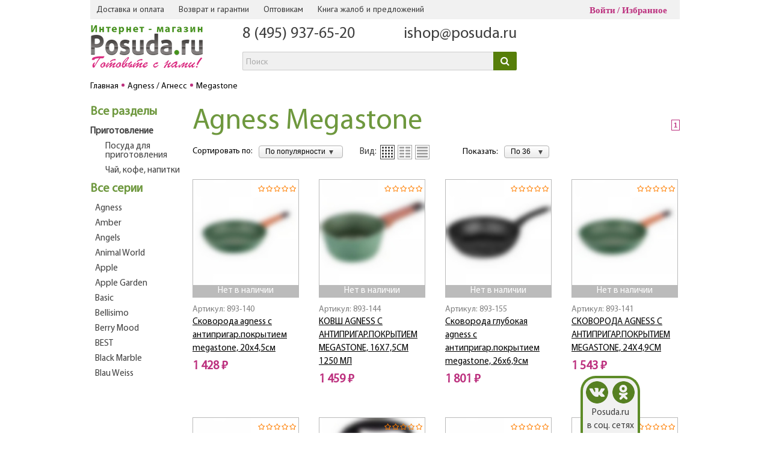

--- FILE ---
content_type: text/html; charset=UTF-8
request_url: https://www.posuda.ru/serii/agness_agness-megastone/
body_size: 42047
content:
<!DOCTYPE HTML>
<html Lang="ru">
<head>

<!-- Google Tag Manager -->
<script data-skip-moving="true">
window.dataLayer = window.dataLayer || [];
(function(w,d,s,l,i){w[l]=w[l]||[];w[l].push({'gtm.start':
new Date().getTime(),event:'gtm.js'});var f=d.getElementsByTagName(s)[0],
j=d.createElement(s),dl=l!='dataLayer'?'&l='+l:'';j.async=true;j.src=
'https://www.googletagmanager.com/gtm.js?id='+i+dl;f.parentNode.insertBefore(j,f);
})(window,document,'script','dataLayer','GTM-5T8D7P8');</script>
<!-- End Google Tag Manager -->

<!-- Yandex.Metrika counter -->
<script type="text/javascript" data-skip-moving="true">
   (function(m,e,t,r,i,k,a){m[i]=m[i]||function(){(m[i].a=m[i].a||[]).push(arguments)};
   m[i].l=1*new Date();
   for (var j = 0; j < document.scripts.length; j++) {if (document.scripts[j].src === r) { return; }}
   k=e.createElement(t),a=e.getElementsByTagName(t)[0],k.async=1,k.src=r,a.parentNode.insertBefore(k,a)})
   (window, document, "script", "https://mc.yandex.ru/metrika/tag.js", "ym");

   ym(21441547, "init", {
        clickmap:true,
        trackLinks:true,
        accurateTrackBounce:true,
        webvisor:true,
        trackHash:true,
        ecommerce:"dataLayer"
   });
</script>
<noscript><div><img src="https://mc.yandex.ru/watch/21441547" style="position:absolute; left:-9999px;" alt="" /></div></noscript>
<!-- /Yandex.Metrika counter -->

<title>Agness Megastone: купить в интернет-магазине Posuda.ru</title>

<link rel="icon" href="/favicon.ico" type="image/x-icon">


<meta http-equiv="Content-Type" content="text/html; charset=UTF-8">
<meta name="description" content="Интернет-магазин посуды и товаров для дома Posuda.ru: купить продукцию Agness Megastone недорого. ✅ Гибкие цены. ✅ Каталог из более 60000 позиций. ✅ Доставка по Москве и др. городам России" />
<link rel="canonical" href="https://www.posuda.ru/serii/agness_agness-megastone/" />
<script data-skip-moving="true">(function(w, d, n) {var cl = "bx-core";var ht = d.documentElement;var htc = ht ? ht.className : undefined;if (htc === undefined || htc.indexOf(cl) !== -1){return;}var ua = n.userAgent;if (/(iPad;)|(iPhone;)/i.test(ua)){cl += " bx-ios";}else if (/Windows/i.test(ua)){cl += ' bx-win';}else if (/Macintosh/i.test(ua)){cl += " bx-mac";}else if (/Linux/i.test(ua) && !/Android/i.test(ua)){cl += " bx-linux";}else if (/Android/i.test(ua)){cl += " bx-android";}cl += (/(ipad|iphone|android|mobile|touch)/i.test(ua) ? " bx-touch" : " bx-no-touch");cl += w.devicePixelRatio && w.devicePixelRatio >= 2? " bx-retina": " bx-no-retina";if (/AppleWebKit/.test(ua)){cl += " bx-chrome";}else if (/Opera/.test(ua)){cl += " bx-opera";}else if (/Firefox/.test(ua)){cl += " bx-firefox";}ht.className = htc ? htc + " " + cl : cl;})(window, document, navigator);</script>


<link href="/bitrix/css/main/bootstrap_v4/bootstrap.min.css?1739526134141200" type="text/css" rel="stylesheet"/>
<link href="https://fonts.googleapis.com/css?family=PT+Sans:400,700,400italic&subset=latin,cyrillic" type="text/css" rel="stylesheet"/>
<link href="/bitrix/css/main/font-awesome.css?173952613428777" type="text/css" rel="stylesheet"/>
<link href="/bitrix/js/ui/design-tokens/dist/ui.design-tokens.css?173952610926358" type="text/css" rel="stylesheet"/>
<link href="/bitrix/js/ui/fonts/opensans/ui.font.opensans.css?17395261092555" type="text/css" rel="stylesheet"/>
<link href="/bitrix/js/main/popup/dist/main.popup.bundle.css?175394499731694" type="text/css" rel="stylesheet"/>
<link href="/bitrix/js/socialservices/css/ss.css?17395261075185" type="text/css" rel="stylesheet"/>
<link href="/bitrix/cache/css/s1/posuda_new/page_e97031c2bb987d8a3eb5cc0ca58bdcb6/page_e97031c2bb987d8a3eb5cc0ca58bdcb6_v1.css?176897430275936" type="text/css" rel="stylesheet"/>
<link href="/bitrix/cache/css/s1/posuda_new/template_4dc2f198533bdb5eb128e9f9421df8a0/template_4dc2f198533bdb5eb128e9f9421df8a0_v1.css?1768974224287003" type="text/css" rel="stylesheet" data-template-style="true"/>
<link href="/bitrix/panel/main/popup.css?173952613422696" type="text/css" rel="stylesheet" data-template-style="true"/>




<script type="extension/settings" data-extension="currency.currency-core">{"region":"ru"}</script>



<link rel="image_src" href="/img/logo/Logo_Posuda.png" >
<!--[if lt IE 9]>
    <link rel="stylesheet" href="/css/style-ie.css" type="text/css" media="screen">
    <![endif]-->



<!-- responsive -->
<!--<link rel="stylesheet/less" type="text/css" href="/local/templates/posuda_new/responsive/styles.less"/>
<link rel="stylesheet/less" type="text/css" href="/local/templates/posuda_new/responsive/responsive-sm.less"/>
<link rel="stylesheet/less" type="text/css" href="/local/templates/posuda_new/responsive/responsive-xs.less"/>
<link rel="stylesheet/less" type="text/css" href="/local/templates/posuda_new/responsive/responsive-xxs.less"/> -->
<link href="/local/templates/posuda_new/responsive/styles_2305.css" rel="stylesheet"/>
<meta name="viewport" content="width=device-width, initial-scale=1, shrink-to-fit=no">
<meta name="google-site-verification" content="MqaYMWF53d37jmceaNEZBeYI715ikHP8VE4o-By_ets" />
<meta name="google-site-verification" content="esI5N1fYb-NfEHPoPBNT_S30A3E2Wgk7YyZdvJ0dwMo" />
<meta name="yandex-verification" content="5c5d28db3338bcf6" />

<!-- VK Pixel -->
<noscript><img src="https://vk.com/rtrg?p=VK-RTRG-413931-bI7q9" style="position:fixed; left:-999px;" alt=""/></noscript>
<!-- // VK Pixel -->

<!-- VK Pixel Posuda -->
<noscript><img src="https://vk.com/rtrg?p=VK-RTRG-508833-28joG" style="position:fixed; left:-999px;" alt=""/></noscript>
<!-- // VK Pixel Posuda -->

</head>
<body>
<style>
    .item-info .buy_kredit_block .btn-kredit{
        display: none !important;
    }
</style>

<!-- Google Tag Manager (noscript) -->
<noscript><iframe src="https://www.googletagmanager.com/ns.html?id=GTM-5T8D7P8"
height="0" width="0" style="display:none;visibility:hidden"></iframe></noscript>
<!-- End Google Tag Manager (noscript) -->


            
    

    <div id="wrapper">

        <!-- ********** HEADER ********** -->
        <div class="header-mobile">
            <div class="header-mobile-row flex-row">
                <div class="header-mobile-col flex-row-item">
                    <a href="#" class="header-mobile-menu">
                        <svg fill="#333" height="28" viewBox="0 0 24 24" width="28" xmlns="http://www.w3.org/2000/svg">
                             <path d="M0 0h24v24H0z" fill="none"/>
                             <path d="M3 18h18v-2H3v2zm0-5h18v-2H3v2zm0-7v2h18V6H3z"/>
                        </svg>
                    </a>
                </div>
                <div class="header-mobile-col flex-row-item">                   
                    <span onclick="document.location.href = '/personal/izbrannoe/'" class="header-mobile-favorites">	<span>0</span>	<svg fill="#333" height="28" viewBox="0 0 24 24" width="28" xmlns="http://www.w3.org/2000/svg">		<path d="M0 0h24v24H0z" fill="none"/>		<path d="M16.5 3c-1.74 0-3.41.81-4.5 2.09C10.91 3.81 9.24 3 7.5 3 4.42 3 2 5.42 2 8.5c0 3.78 3.4 6.86 8.55 11.54L12 21.35l1.45-1.32C18.6 15.36 22 12.28 22 8.5 22 5.42 19.58 3 16.5 3zm-4.4 15.55l-.1.1-.1-.1C7.14 14.24 4 11.39 4 8.5 4 6.5 5.5 5 7.5 5c1.54 0 3.04.99 3.57 2.36h1.87C13.46 5.99 14.96 5 16.5 5c2 0 3.5 1.5 3.5 3.5 0 2.89-3.14 5.74-7.9 10.05z"/>	</svg></span>              
                </div>
                <div class="header-mobile-col flex-row-item">
                    <a href="/" class="header-mobile-logo">
                                                    <img src="/img/logo/Logo_Posuda.png" alt="">
                                            </a>
                </div>
                                <div class="header-mobile-col flex-row-item">
                    <span onclick="document.location.href = '/auth/'" class="header-mobile-cabinet">
                        <svg fill="#333" height="28" viewBox="0 0 24 24" width="28" xmlns="http://www.w3.org/2000/svg">
                             <path d="M12 5.9c1.16 0 2.1.94 2.1 2.1s-.94 2.1-2.1 2.1S9.9 9.16 9.9 8s.94-2.1 2.1-2.1m0 9c2.97 0 6.1 1.46 6.1 2.1v1.1H5.9V17c0-.64 3.13-2.1 6.1-2.1M12 4C9.79 4 8 5.79 8 8s1.79 4 4 4 4-1.79 4-4-1.79-4-4-4zm0 9c-2.67 0-8 1.34-8 4v3h16v-3c0-2.66-5.33-4-8-4z"/>
                             <path d="M0 0h24v24H0z" fill="none"/>
                        </svg>
                    </span>
                </div>
                <div class="header-mobile-col flex-row-item" style="width:38px;">
                                    
                </div>
            </div>
        </div>
        <div class="nav-mobile">
        </div>
        <header id="header">
            <div class="inner-wrapper clearfix">

                
                
                <nav class="top-nav">
                    <div class="inner-wrapper clearfix">
                        <div class="head-menu-wrapp">
                            <span class="head-menu-toggle">Полезная информация</span>
                            <nav class="sub-menu">
                                <ul class="menu" style="/*padding-left: 0px;*/">
                                                                        	<li><a href="/dostavka-i-oplata/">Доставка и оплата</a></li>
	<li><a href="/usloviya-vozvrata-i-obmena/">Возврат и гарантии</a></li>
	<li><a href="/optovikam/">Оптовикам</a></li>
<li><span class="write_us_button">Книга жалоб и предложений</span></li>                                </ul>
                            </nav><!-- end sub-menu -->
                        </div>
                        <span class="main-menu-open">Меню</span>
                        <div style="display: inline-block;">
                                                    </div>
                        <noindex>
                            <div class="top-login">
                                <!--'start_frame_cache_iIjGFB'--> <span class="s-login">
	<span href="#inline-login" class="in_login fancybox">Войти</span>
	<span onclick="document.location.href = '/personal/izbrannoe/'">Избранное</span>
</span>
<!--'end_frame_cache_iIjGFB'-->                            </div>
                        </noindex>
                    </div><!-- end inner-wrapper -->
                </nav><!-- end top-nav -->

                <div class="header-row flex-row">

                    <div class="header-col header-col-logo flex-row-item">
                                                    <a href="/"><img src="/img/logo/Logo_Posuda.png" alt=""></a>
                                                                        </div>
                    <div class="header-col header-col-callback flex-row-item">
                        <div class="h-callback" style="display:none;">
                            <p class="p-text"><span class="callback_button">Заказать звонок</span></p>
                        </div>
                                                <div class="header-contact-tel" style="margin-left: 0px;">
                        <div class="h-phone"><a href="tel:84959376520">8 (495) 937-65-20</a></div>
<!--<div class="h-phone"><a href="tel:88005554333">8 (800) 555-4-333</a></div>-->                        </div>
                                                <div class="header-contact-tel">
                            <div class="h-phone">
                                <a href="mailto:ishop@posuda.ru">ishop@posuda.ru</a>
                            </div>
                                                </div>
                        <div id="title-search" class="bx-searchtitle">
	<form action="/search/">
		<div class="bx-input-group">
			<input id="title-search-input" type="text" name="q" value="" placeholder="Поиск" autocomplete="off" class="bx-form-control"/>
			<span class="bx-input-group-btn">
				<button class="btn btn-default" type="submit" name="s"><i class="fa fa-search"></i></button>
			</span>
		</div>
	</form>
</div>
                    </div>
                    <div class="header-col header-col-basket flex-row-item">
                        <noindex style="width: 206px; display: block;">
                                                    </noindex>
                    </div>
                </div>

            </div><!-- end inner-wrapper -->
        </header>
        <!-- end header -->

        <nav class="main-menu">
            <div class="inner-wrapper">
                <div class="main-menu-wrapp">
                    <a href="#" class="main-menu-close"></a>
                    <div class="main-menu-body">
                                                
<ul class="menu menu_L1" style="display: table; width: 100%;">

			    <li>
	        <div class="li-wrap" style="min-width:90px;">
	            <a class="li-link  " href="/catalog/prigotovlenie/">Приготовление</a>
	        </div>
	        <div class="hidden-b">
	            <div class="left-b" style="width:100%;">
	                <div class="main-menu_menu" style="width:auto;">
	                	<table class="menu_table">
	                		<tr>
	                            	                            	<td class="menu_block">
	                            			                            			<a class="menuL2-link" href="/catalog/prigotovlenie/posuda_dlya_prigotovleniya_na_plite/">Посуда для приготовления <span class="menuL2-link-cnt">75</span></a>
	                            			                            	</td>
	                                	                            	<td class="menu_block">
	                            			                            			<a class="menuL2-link" href="/catalog/prigotovlenie/posuda_dlya_zapekaniya_v_dukhovke_i_svch/">Посуда для запекания в духовке и СВЧ <span class="menuL2-link-cnt">145</span></a>
	                            			                            	</td>
	                                	                            	<td class="menu_block">
	                            			                            			<a class="menuL2-link" href="/catalog/prigotovlenie/kukhonnye_prinadlezhnosti/">Кухонные принадлежности <span class="menuL2-link-cnt">557</span></a>
	                            			                            	</td>
	                                	                            	<td class="menu_block">
	                            			                            			<a class="menuL2-link" href="/catalog/prigotovlenie/khranenie/">Приспособления для хранения на кухне <span class="menuL2-link-cnt">424</span></a>
	                            			                            	</td>
	                                </tr><tr>	                            	<td class="menu_block">
	                            			                            			<a class="menuL2-link" href="/catalog/prigotovlenie/nozhi/">Ножи <span class="menuL2-link-cnt">48</span></a>
	                            			                            	</td>
	                                	                            	<td class="menu_block">
	                            			                            			<a class="menuL2-link" href="/catalog/prigotovlenie/chay_kofe_napitki/">Чай, кофе, напитки <span class="menuL2-link-cnt">21</span></a>
	                            			                            	</td>
	                                	                            	<td class="menu_block">
	                            			                            			<a class="menuL2-link" href="/catalog/prigotovlenie/kukhonnaya_bytovaya_tekhnika/">Кухонная бытовая техника <span class="menuL2-link-cnt">3</span></a>
	                            			                            	</td>
	                                	                            	<td class="menu_block">
	                            			                            			<a class="menuL2-link" href="/catalog/prigotovlenie/konservirovanie_1/">Консервирование <span class="menuL2-link-cnt">42</span></a>
	                            			                            	</td>
	                                	                            	                    	</tr>
	                    	<tr><td colspan="4" class="menuL2-line"></td></tr>
	                    </table>
	                    	                    	<div class="text-center mt-2" style="color:#bc307e; font-size: large;">Популярные бренды:</div>
	                    	<div class="row">
	                    		<div class="col m-3 text-center">
	                    			<a href="/brands/berlingerhaus_berlingerkhaus/"><img src="/local/templates/posuda_new/components/bitrix/menu/catalog_posuda/images/brands/006.png" alt="Berlingerhaus / Берлингерхаус"></a>
	                    		</div>
	                    		<div class="col m-3 text-center">
	                    			<a href="/brands/pasabahce_borcam_pashabakhche_bordzham/"><img src="/local/templates/posuda_new/components/bitrix/menu/catalog_posuda/images/brands/005.png" alt="Pasabahce Borcam / Пашабахче Борджам"></a>
	                    		</div>
	                    		<div class="col m-3 text-center">
	                    			<a href="/brands/nadoba_nadoba/"><img src="/local/templates/posuda_new/components/bitrix/menu/catalog_posuda/images/brands/003.jpg" alt="Nadoba / Надоба"></a>
	                    		</div>
	                    		<div class="col m-3 text-center">
	                    			<a href="/brands/gotoff_gotoff/"><img src="/local/templates/posuda_new/components/bitrix/menu/catalog_posuda/images/brands/007-1.png" alt="Gotoff / Готофф"></a>
	                    		</div>
	                    	</div>
	                    	                </div><!-- end main-menu_menu -->
	                	            </div><!-- end left-b -->
	        </div><!-- end hidden-b -->
	    </li>
				    <li>
	        <div class="li-wrap" style="min-width:90px;">
	            <a class="li-link  " href="/catalog/servirovka/">Сервировка</a>
	        </div>
	        <div class="hidden-b">
	            <div class="left-b" style="width:100%;">
	                <div class="main-menu_menu" style="width:auto;">
	                	<table class="menu_table">
	                		<tr>
	                            	                            	<td class="menu_block">
	                            			                            			<a class="menuL2-link" href="/catalog/servirovka/nabory_posudy_1/">Наборы посуды для сервировки стола <span class="menuL2-link-cnt">86</span></a>
	                            			                            	</td>
	                                	                            	<td class="menu_block">
	                            			                            			<a class="menuL2-link" href="/catalog/servirovka/stolovaya_posuda/">Столовая посуда <span class="menuL2-link-cnt">1575</span></a>
	                            			                            	</td>
	                                	                            	<td class="menu_block">
	                            			                            			<a class="menuL2-link" href="/catalog/servirovka/posuda_dlya_napitkov/">Посуда для напитков <span class="menuL2-link-cnt">454</span></a>
	                            			                            	</td>
	                                	                            	<td class="menu_block">
	                            			                            			<a class="menuL2-link" href="/catalog/servirovka/stolovye_pribory/">Столовые приборы <span class="menuL2-link-cnt">96</span></a>
	                            			                            	</td>
	                                </tr><tr>	                            	<td class="menu_block">
	                            			                            			<a class="menuL2-link" href="/catalog/servirovka/predmety_servirovki_1/">Предметы сервировки <span class="menuL2-link-cnt">244</span></a>
	                            			                            	</td>
	                                	                            	<td class="menu_block">
	                            			                            			<a class="menuL2-link" href="/catalog/servirovka/aksessuary_dlya_dekorirovaniya/">Аксессуары для декорирования <span class="menuL2-link-cnt">64</span></a>
	                            			                            	</td>
	                                	                            	                            	<td colspan="2"></td>
	                            	                    	</tr>
	                    	<tr><td colspan="4" class="menuL2-line"></td></tr>
	                    </table>
	                    	                    	<div class="text-center mt-2" style="color:#bc307e; font-size: large;">Популярные бренды:</div>
	                    	<div class="row">
	                    		<div class="col m-3 text-center">
	                    			<a href="/brands/luminarc_lyuminark/"><img src="/local/templates/posuda_new/components/bitrix/menu/catalog_posuda/images/brands/004-1.jpg" alt="Luminarc / Люминарк"></a>
	                    		</div>
	                    		<div class="col m-3 text-center">
	                    			<a href="/brands/lefard_lefard/"><img src="/local/templates/posuda_new/components/bitrix/menu/catalog_posuda/images/brands/009-2.jpg" alt="Lefard / Лефард"></a>
	                    		</div>
	                    		<div class="col m-3 text-center">
	                    			<a href="/brands/pasabahce_pashabakhche/"><img src="/local/templates/posuda_new/components/bitrix/menu/catalog_posuda/images/brands/001.jpg" alt="Pasabahce / Пашабахче"></a>
	                    		</div>
	                    		<div class="col m-3 text-center">
	                    			<a href="/brands/domenik_domenik/"><img src="/local/templates/posuda_new/components/bitrix/menu/catalog_posuda/images/brands/002.jpg" alt="Domenik / Доменик"></a>
	                    		</div>
	                    	</div>
	                    	                </div><!-- end main-menu_menu -->
	                	            </div><!-- end left-b -->
	        </div><!-- end hidden-b -->
	    </li>
				    <li>
	        <div class="li-wrap" style="/*min-width:70px;*/">
	            <a class="li-link  " href="/catalog/dom/">Дом</a>
	        </div>
	        <div class="hidden-b">
	            <div class="left-b" style="width:100%;">
	                <div class="main-menu_menu" style="width:auto;">
	                	<table class="menu_table">
	                		<tr>
	                            	                            	<td class="menu_block">
	                            			                            			<a class="menuL2-link" href="/catalog/dom/interer/">Интерьер <span class="menuL2-link-cnt">339</span></a>
	                            			                            	</td>
	                                	                            	<td class="menu_block">
	                            			                            			<a class="menuL2-link" href="/catalog/dom/zhenskie_shtuchki/">Женские штучки <span class="menuL2-link-cnt">8</span></a>
	                            			                            	</td>
	                                	                            	<td class="menu_block">
	                            			                            			<a class="menuL2-link" href="/catalog/dom/suveniry_1/">Сувениры и подарки <span class="menuL2-link-cnt">14</span></a>
	                            			                            	</td>
	                                	                            	<td class="menu_block">
	                            			                            			<a class="menuL2-link" href="/catalog/dom/tekstilnye_izdeliya/">Текстильные изделия <span class="menuL2-link-cnt">1</span></a>
	                            			                            	</td>
	                                </tr><tr>	                            	<td class="menu_block">
	                            			                            			<a class="menuL2-link" href="/catalog/dom/vse_dlya_vannoy_komnaty/">Все для ванной комнаты <span class="menuL2-link-cnt">172</span></a>
	                            			                            	</td>
	                                	                            	<td class="menu_block">
	                            			                            			<a class="menuL2-link" href="/catalog/dom/tvorchestvo_rukodelie/">Творчество, рукоделие <span class="menuL2-link-cnt">1</span></a>
	                            			                            	</td>
	                                	                            	<td class="menu_block">
	                            			                            			<a class="menuL2-link" href="/catalog/dom/novyy_god_1/">Новый год <span class="menuL2-link-cnt">109</span></a>
	                            			                            	</td>
	                                	                            	                            	<td colspan="1"></td>
	                            	                    	</tr>
	                    	<tr><td colspan="4" class="menuL2-line"></td></tr>
	                    </table>
	                    	                </div><!-- end main-menu_menu -->
	                	            </div><!-- end left-b -->
	        </div><!-- end hidden-b -->
	    </li>
				    <li>
	        <div class="li-wrap" style="min-width:90px;">
	            <a class="li-link  " href="/catalog/khoztovary/">Хозтовары</a>
	        </div>
	        <div class="hidden-b">
	            <div class="left-b" style="width:100%;">
	                <div class="main-menu_menu" style="width:auto;">
	                	<table class="menu_table">
	                		<tr>
	                            	                            	<td class="menu_block">
	                            			                            			<a class="menuL2-link" href="/catalog/khoztovary/uborka/">Уборка <span class="menuL2-link-cnt">379</span></a>
	                            			                            	</td>
	                                	                            	<td class="menu_block">
	                            			                            			<a class="menuL2-link" href="/catalog/khoztovary/khranenie_1/">Аксессуары для хранения <span class="menuL2-link-cnt">155</span></a>
	                            			                            	</td>
	                                	                            	<td class="menu_block">
	                            			                            			<a class="menuL2-link" href="/catalog/khoztovary/stirka_i_glazhenie_belya/">Стирка и глажение белья <span class="menuL2-link-cnt">79</span></a>
	                            			                            	</td>
	                                	                            	<td class="menu_block">
	                            			                            			<a class="menuL2-link" href="/catalog/khoztovary/aksessuary_dlya_komnatnykh_rasteniy_1/">Аксессуары для комнатных растений <span class="menuL2-link-cnt">137</span></a>
	                            			                            	</td>
	                                </tr><tr>	                            	<td class="menu_block">
	                            			                            			<a class="menuL2-link" href="/catalog/khoztovary/raznoe_12/">Хозяйственные товары разного назначения <span class="menuL2-link-cnt">52</span></a>
	                            			                            	</td>
	                                	                            	<td class="menu_block">
	                            			                            			<a class="menuL2-link" href="/catalog/khoztovary/ukhod_za_odezhdoy_i_obuvyu/">Уход за одеждой и обувью <span class="menuL2-link-cnt">40</span></a>
	                            			                            	</td>
	                                	                            	<td class="menu_block">
	                            			                            			<a class="menuL2-link" href="/catalog/khoztovary/tovary_dlya_zhivotnykh/">Товары для животных <span class="menuL2-link-cnt">12</span></a>
	                            			                            	</td>
	                                	                            	                            	<td colspan="1"></td>
	                            	                    	</tr>
	                    	<tr><td colspan="4" class="menuL2-line"></td></tr>
	                    </table>
	                    	                </div><!-- end main-menu_menu -->
	                	            </div><!-- end left-b -->
	        </div><!-- end hidden-b -->
	    </li>
				    <li>
	        <div class="li-wrap" style="min-width:90px;">
	            <a class="li-link  " href="/catalog/otdykh/">Отдых</a>
	        </div>
	        <div class="hidden-b">
	            <div class="left-b" style="width:100%;">
	                <div class="main-menu_menu" style="width:auto;">
	                	<table class="menu_table">
	                		<tr>
	                            	                            	<td class="menu_block">
	                            			                            			<a class="menuL2-link" href="/catalog/otdykh/banya_sauna/">Баня, сауна <span class="menuL2-link-cnt">28</span></a>
	                            			                            	</td>
	                                	                            	<td class="menu_block">
	                            			                            			<a class="menuL2-link" href="/catalog/otdykh/dacha/">Дача <span class="menuL2-link-cnt">296</span></a>
	                            			                            	</td>
	                                	                            	<td class="menu_block">
	                            			                            			<a class="menuL2-link" href="/catalog/otdykh/piknik/">Пикник <span class="menuL2-link-cnt">152</span></a>
	                            			                            	</td>
	                                	                            	<td class="menu_block">
	                            			                            			<a class="menuL2-link" href="/catalog/otdykh/sport/">Спорт <span class="menuL2-link-cnt">35</span></a>
	                            			                            	</td>
	                                </tr><tr>	                            	<td class="menu_block">
	                            			                            			<a class="menuL2-link" href="/catalog/otdykh/detskie_tovary/">Детские товары <span class="menuL2-link-cnt">41</span></a>
	                            			                            	</td>
	                                	                            	<td class="menu_block">
	                            			                            			<a class="menuL2-link" href="/catalog/otdykh/aksessuary_dlya_puteshestviy/">Аксессуары для путешествий <span class="menuL2-link-cnt">8</span></a>
	                            			<hr>
	                            			<a class="menuAll-link" href="/catalog/otdykh/aksessuary_dlya_puteshestviy/">Показать ></a>
	                            			                            	</td>
	                                	                            	                            	<td colspan="2"></td>
	                            	                    	</tr>
	                    	<tr><td colspan="4" class="menuL2-line"></td></tr>
	                    </table>
	                    	                </div><!-- end main-menu_menu -->
	                	            </div><!-- end left-b -->
	        </div><!-- end hidden-b -->
	    </li>
						<li>
	            <div class="li-wrap">
					<a class="li-link" href="/novinki-mesyatsa/">Новинки</a>
	            </div>
	        </li>
								<li>
	            <div class="li-wrap bg-pink">
					<a class="li-link" href="/aktsii/">Акции</a>
	            </div>
	        </li>
								<li>
	            <div class="li-wrap bg-pink">
					<a class="li-link" href="/rasprodazha/">Распродажа</a>
	            </div>
	        </li>
			

</ul>

                                                </div>
                </div>
            </div><!-- end inner-wrapper -->
        </nav><!-- end main-menu -->

        <!-- ********** MAIN ********** -->

        <section id="main">
            <div class="inner-wrapper">

            <!-- ************   Fon   ************  -->


            <nav class="bread-crumbs"><ul class="clearfix" itemprop="http://schema.org/breadcrumb" itemscope itemtype="http://schema.org/BreadcrumbList"><li itemprop="itemListElement" itemscope itemtype="http://schema.org/ListItem"><a href="/" title="Главная" itemprop="item"><span itemprop="name">Главная</span></a><meta itemprop="position" content="1" /></li><li itemprop="itemListElement" itemscope itemtype="http://schema.org/ListItem"><a href="/brands/agness_agness/" title="Agness / Агнесс" itemprop="item"><span itemprop="name">Agness / Агнесс</span></a><meta itemprop="position" content="2" /></li><li><span><span>Megastone</span></span></li></ul></nav><style>
	.s-params_wrap .param-group label{
		font-size: 15px;
	}
	.catalog-list .available-b{
		display: none;
	}
	.catalog-list .showgo1{
		display: none;
	}
	.catalog-thumbs .p-text{
		display: none;
	}
	.catalog-thumbs .showgo2{
		display: none;
	}
	.catalog-thumbs .available-b{
		display: none;
	}
	.catalog-roll .showgo1{
		display: none;
	}
	.sort-type a{
		cursor: pointer;
	}
	.catalog_ssel{
		height: auto !important;
	}
</style>
<style>
	.sec-title{
		color: #6e983e;
		text-decoration: none;
		font-weight: bold;
		font-size: 20px;
	}
	span.sec-title-but{
		color: #6e983e;
		font-weight: bold;
		font-size: 20px;
		cursor: pointer;
	}
	span.sec-title-but:hover{
	    color: #bc307e;
	}
</style>
<div class="clearfix">
	<aside class="sidebar-left">
		<div class="s-params">
			<div class="s-params_wrap">
			     			    	<span onclick="document.location.href = '/serii/agness_agness-megastone/'" class="sec-title-but">Все разделы</span>
			    				<div class="param-group open">                                                                                            
				    <div class="list-b" style="display: block;">
				    								<label style="  padding-left: 0px; font-weight: bold;">
																	<a style="text-decoration:none;" href="/serii/agness_agness-megastone/prigotovlenie/">Приготовление</a>
															</label>
														    <div class="list-b" style="display: block; margin-left: 10px;">
							    											<label>
																							<a style="text-decoration:none;" href="/serii/agness_agness-megastone/posuda_dlya_prigotovleniya_na_plite/">Посуда для приготовления</a>
											 
										</label>
							        										<label>
																							<a style="text-decoration:none;" href="/serii/agness_agness-megastone/chay_kofe_napitki/">Чай, кофе, напитки</a>
											 
										</label>
							        								</div>
											        					</div>
				</div>  
			</div>
		</div>
					<div class="s-params_wrap">
				<span class="sec-title">Все серии</span>
				<div class="param-group open" style="max-height: 300px; overflow-x: hidden;">
					<div class="list-b" style="display: block;">
											<label class="pl-2">
															<a class="section-link" style="text-decoration:none;" href="/serii/agness_agness-agness/">Agness</a>
													</label>
											<label class="pl-2">
															<a class="section-link" style="text-decoration:none;" href="/serii/agness_agness-amber/">Amber</a>
													</label>
											<label class="pl-2">
															<span onclick="document.location.href = '/serii/agness_agness-angels/'">Angels</span>
													</label>
											<label class="pl-2">
															<a class="section-link" style="text-decoration:none;" href="/serii/agness_agness-animal_world/">Animal World</a>
													</label>
											<label class="pl-2">
															<a class="section-link" style="text-decoration:none;" href="/serii/agness_agness-apple/">Apple</a>
													</label>
											<label class="pl-2">
															<a class="section-link" style="text-decoration:none;" href="/serii/agness_agness-apple_garden/">Apple Garden</a>
													</label>
											<label class="pl-2">
															<a class="section-link" style="text-decoration:none;" href="/serii/agness_agness-basic/">Basic</a>
													</label>
											<label class="pl-2">
															<a class="section-link" style="text-decoration:none;" href="/serii/agness_agness-bellisimo/">Bellisimo</a>
													</label>
											<label class="pl-2">
															<a class="section-link" style="text-decoration:none;" href="/serii/agness_agness-berry_mood/">Berry Mood</a>
													</label>
											<label class="pl-2">
															<a class="section-link" style="text-decoration:none;" href="/serii/agness_agness-best/">BEST</a>
													</label>
											<label class="pl-2">
															<a class="section-link" style="text-decoration:none;" href="/serii/agness_agness-black_marble/">Black Marble</a>
													</label>
											<label class="pl-2">
															<span onclick="document.location.href = '/serii/agness_agness-blau_weiss/'">Blau Weiss</span>
													</label>
											<label class="pl-2">
															<a class="section-link" style="text-decoration:none;" href="/serii/agness_agness-bon_appetit/">BON APPETIT</a>
													</label>
											<label class="pl-2">
															<a class="section-link" style="text-decoration:none;" href="/serii/agness_agness-bonjour/">BONJOUR</a>
													</label>
											<label class="pl-2">
															<a class="section-link" style="text-decoration:none;" href="/serii/agness_agness-boston/">BOSTON</a>
													</label>
											<label class="pl-2">
															<a class="section-link" style="text-decoration:none;" href="/serii/agness_agness-botanica/">Botanica</a>
													</label>
											<label class="pl-2">
															<span onclick="document.location.href = '/serii/agness_agness-buffet/'">BUFFET</span>
													</label>
											<label class="pl-2">
															<a class="section-link" style="text-decoration:none;" href="/serii/agness_agness-celebration/">CELEBRATION</a>
													</label>
											<label class="pl-2">
															<a class="section-link" style="text-decoration:none;" href="/serii/agness_agness-charm/">Charm</a>
													</label>
											<label class="pl-2">
															<a class="section-link" style="text-decoration:none;" href="/serii/agness_agness-chef/">Chef</a>
													</label>
											<label class="pl-2">
															<a class="section-link" style="text-decoration:none;" href="/serii/agness_agness-classic/">Classic</a>
													</label>
											<label class="pl-2">
															<a class="section-link" style="text-decoration:none;" href="/serii/agness_agness-coffee/">Coffee</a>
													</label>
											<label class="pl-2">
															<a class="section-link" style="text-decoration:none;" href="/serii/agness_agness-corrida/">CORRIDA</a>
													</label>
											<label class="pl-2">
															<a class="section-link" style="text-decoration:none;" href="/serii/agness_agness-crackle/">Crackle</a>
													</label>
											<label class="pl-2">
															<a class="section-link" style="text-decoration:none;" href="/serii/agness_agness-craft_collection/">CRAFT Collection</a>
													</label>
											<label class="pl-2">
															<a class="section-link" style="text-decoration:none;" href="/serii/agness_agness-dandelion/">Dandelion</a>
													</label>
											<label class="pl-2">
															<a class="section-link" style="text-decoration:none;" href="/serii/agness_agness-deluxe/">Deluxe</a>
													</label>
											<label class="pl-2">
															<a class="section-link" style="text-decoration:none;" href="/serii/agness_agness-double_wall/">DOUBLE-WALL</a>
													</label>
											<label class="pl-2">
															<a class="section-link" style="text-decoration:none;" href="/serii/agness_agness-elegance/">ELEGANCE</a>
													</label>
											<label class="pl-2">
															<a class="section-link" style="text-decoration:none;" href="/serii/agness_agness-english_breakfast/">ENGLISH BREAKFAST</a>
													</label>
											<label class="pl-2">
															<span onclick="document.location.href = '/serii/agness_agness-exotic/'">Exotic</span>
													</label>
											<label class="pl-2">
															<a class="section-link" style="text-decoration:none;" href="/serii/agness_agness-family_farm/">Family farm</a>
													</label>
											<label class="pl-2">
															<a class="section-link" style="text-decoration:none;" href="/serii/agness_agness-fantasy/">Fantasy</a>
													</label>
											<label class="pl-2">
															<a class="section-link" style="text-decoration:none;" href="/serii/agness_agness-fresh/">FRESH</a>
													</label>
											<label class="pl-2">
															<a class="section-link" style="text-decoration:none;" href="/serii/agness_agness-fruit_basket/">Fruit Basket</a>
													</label>
											<label class="pl-2">
															<a class="section-link" style="text-decoration:none;" href="/serii/agness_agness-garden/">Garden</a>
													</label>
											<label class="pl-2">
															<span onclick="document.location.href = '/serii/agness_agness-geese_gusi/'">Geese / Гуси</span>
													</label>
											<label class="pl-2">
															<a class="section-link" style="text-decoration:none;" href="/serii/agness_agness-glam/">GLAM</a>
													</label>
											<label class="pl-2">
															<a class="section-link" style="text-decoration:none;" href="/serii/agness_agness-gold_star/">Gold star</a>
													</label>
											<label class="pl-2">
															<a class="section-link" style="text-decoration:none;" href="/serii/agness_agness-golden_classic/">Golden Classic</a>
													</label>
											<label class="pl-2">
															<a class="section-link" style="text-decoration:none;" href="/serii/agness_agness-grace/">GRACE</a>
													</label>
											<label class="pl-2">
															<a class="section-link" style="text-decoration:none;" href="/serii/agness_agness-granite/">Granite</a>
													</label>
											<label class="pl-2">
															<a class="section-link" style="text-decoration:none;" href="/serii/agness_agness-happy_day/">HAPPY DAY</a>
													</label>
											<label class="pl-2">
															<a class="section-link" style="text-decoration:none;" href="/serii/agness_agness-high_tech/">High-Tech</a>
													</label>
											<label class="pl-2">
															<a class="section-link" style="text-decoration:none;" href="/serii/agness_agness-il_raccolto/">Il Raccolto</a>
													</label>
											<label class="pl-2">
															<a class="section-link" style="text-decoration:none;" href="/serii/agness_agness-irises/">Irises</a>
													</label>
											<label class="pl-2">
															<a class="section-link" style="text-decoration:none;" href="/serii/agness_agness-iron_chef/">IRON CHEF</a>
													</label>
											<label class="pl-2">
															<a class="section-link" style="text-decoration:none;" href="/serii/agness_agness-kitchen/">Kitchen</a>
													</label>
											<label class="pl-2">
															<a class="section-link" style="text-decoration:none;" href="/serii/agness_agness-kristall/">Kristall</a>
													</label>
											<label class="pl-2">
															<a class="section-link" style="text-decoration:none;" href="/serii/agness_agness-lavender_field/">Lavender Field</a>
													</label>
											<label class="pl-2">
															<a class="section-link" style="text-decoration:none;" href="/serii/agness_agness-lefard/">Lefard</a>
													</label>
											<label class="pl-2">
															<a class="section-link" style="text-decoration:none;" href="/serii/agness_agness-magnetic/">Magnetic</a>
													</label>
											<label class="pl-2">
															<a class="section-link" style="text-decoration:none;" href="/serii/agness_agness-majesty/">Majesty</a>
													</label>
											<label class="pl-2">
															<a class="section-link" style="text-decoration:none;" href="/serii/agness_agness-meadow/">Meadow</a>
													</label>
											<label class="pl-2">
															<span onclick="document.location.href = '/serii/agness_agness-meduza/'">Meduza</span>
													</label>
											<label class="pl-2">
															<span style="color:#bc307e;" onclick="document.location.href = '/serii/agness_agness-megastone/'">Megastone</span>
													</label>
											<label class="pl-2">
															<a class="section-link" style="text-decoration:none;" href="/serii/agness_agness-mercury/">Mercury</a>
													</label>
											<label class="pl-2">
															<a class="section-link" style="text-decoration:none;" href="/serii/agness_agness-midnight/">Midnight</a>
													</label>
											<label class="pl-2">
															<a class="section-link" style="text-decoration:none;" href="/serii/agness_agness-modern_kitchen/">Modern Kitchen</a>
													</label>
											<label class="pl-2">
															<a class="section-link" style="text-decoration:none;" href="/serii/agness_agness-moon_art/">MOON ART</a>
													</label>
											<label class="pl-2">
															<a class="section-link" style="text-decoration:none;" href="/serii/agness_agness-native/">Native</a>
													</label>
											<label class="pl-2">
															<a class="section-link" style="text-decoration:none;" href="/serii/agness_agness-natural_stone/">Natural stone</a>
													</label>
											<label class="pl-2">
															<a class="section-link" style="text-decoration:none;" href="/serii/agness_agness-navy_style/">NAVY STYLE</a>
													</label>
											<label class="pl-2">
															<a class="section-link" style="text-decoration:none;" href="/serii/agness_agness-paradise/">PARADISE</a>
													</label>
											<label class="pl-2">
															<a class="section-link" style="text-decoration:none;" href="/serii/agness_agness-paradise_bird/">PARADISE BIRD</a>
													</label>
											<label class="pl-2">
															<a class="section-link" style="text-decoration:none;" href="/serii/agness_agness-professional/">Professional</a>
													</label>
											<label class="pl-2">
															<a class="section-link" style="text-decoration:none;" href="/serii/agness_agness-profi_home/">PROFI HOME</a>
													</label>
											<label class="pl-2">
															<a class="section-link" style="text-decoration:none;" href="/serii/agness_agness-provence/">Provence</a>
													</label>
											<label class="pl-2">
															<a class="section-link" style="text-decoration:none;" href="/serii/agness_agness-rainbow/">Rainbow</a>
													</label>
											<label class="pl-2">
															<a class="section-link" style="text-decoration:none;" href="/serii/agness_agness-red_marble/">Red Marble</a>
													</label>
											<label class="pl-2">
															<a class="section-link" style="text-decoration:none;" href="/serii/agness_agness-red_queen/">RED QUEEN</a>
													</label>
											<label class="pl-2">
															<a class="section-link" style="text-decoration:none;" href="/serii/agness_agness-red_star/">Red Star</a>
													</label>
											<label class="pl-2">
															<a class="section-link" style="text-decoration:none;" href="/serii/agness_agness-rosso/">Rosso</a>
													</label>
											<label class="pl-2">
															<a class="section-link" style="text-decoration:none;" href="/serii/agness_agness-royal_garden/">Royal Garden</a>
													</label>
											<label class="pl-2">
															<a class="section-link" style="text-decoration:none;" href="/serii/agness_agness-self_filter/">Self-filter</a>
													</label>
											<label class="pl-2">
															<a class="section-link" style="text-decoration:none;" href="/serii/agness_agness-sense/">Sense</a>
													</label>
											<label class="pl-2">
															<a class="section-link" style="text-decoration:none;" href="/serii/agness_agness-sentiment/">Sentiment</a>
													</label>
											<label class="pl-2">
															<a class="section-link" style="text-decoration:none;" href="/serii/agness_agness-smoky/">SMOKY</a>
													</label>
											<label class="pl-2">
															<a class="section-link" style="text-decoration:none;" href="/serii/agness_agness-spicy/">SPICY</a>
													</label>
											<label class="pl-2">
															<a class="section-link" style="text-decoration:none;" href="/serii/agness_agness-spicy_cheese/">Spicy Cheese</a>
													</label>
											<label class="pl-2">
															<a class="section-link" style="text-decoration:none;" href="/serii/agness_agness-still_life/">STILL LIFE</a>
													</label>
											<label class="pl-2">
															<span onclick="document.location.href = '/serii/agness_agness-sunday/'">Sunday</span>
													</label>
											<label class="pl-2">
															<a class="section-link" style="text-decoration:none;" href="/serii/agness_agness-tiger_amour/">Tiger Amour</a>
													</label>
											<label class="pl-2">
															<span onclick="document.location.href = '/serii/agness_agness-top_style/'">Top Style</span>
													</label>
											<label class="pl-2">
															<span onclick="document.location.href = '/serii/agness_agness-velour/'">Velour</span>
													</label>
											<label class="pl-2">
															<span onclick="document.location.href = '/serii/agness_agness-verre/'">Verre</span>
													</label>
											<label class="pl-2">
															<span onclick="document.location.href = '/serii/agness_agness-village/'">Village</span>
													</label>
											<label class="pl-2">
															<span onclick="document.location.href = '/serii/agness_agness-vogue/'">Vogue</span>
													</label>
											<label class="pl-2">
															<a class="section-link" style="text-decoration:none;" href="/serii/agness_agness-vulcano/">Vulcano</a>
													</label>
											<label class="pl-2">
															<a class="section-link" style="text-decoration:none;" href="/serii/agness_agness-azhur/">Ажур</a>
													</label>
											<label class="pl-2">
															<a class="section-link" style="text-decoration:none;" href="/serii/agness_agness-arktik/">Арктик</a>
													</label>
											<label class="pl-2">
															<a class="section-link" style="text-decoration:none;" href="/serii/agness_agness-art_kollektsiya/">Арт коллекция</a>
													</label>
											<label class="pl-2">
															<span onclick="document.location.href = '/serii/agness_agness-batterflyay/'">Баттерфляй</span>
													</label>
											<label class="pl-2">
															<span onclick="document.location.href = '/serii/agness_agness-belyy_tsvetok/'">БЕЛЫЙ ЦВЕТОК</span>
													</label>
											<label class="pl-2">
															<span onclick="document.location.href = '/serii/agness_agness-botanika/'">БОТАНИКА</span>
													</label>
											<label class="pl-2">
															<a class="section-link" style="text-decoration:none;" href="/serii/agness_agness-vdokhnovenie/">Вдохновение</a>
													</label>
											<label class="pl-2">
															<a class="section-link" style="text-decoration:none;" href="/serii/agness_agness-veselye_druzya/">Веселые Друзья</a>
													</label>
											<label class="pl-2">
															<a class="section-link" style="text-decoration:none;" href="/serii/agness_agness-vetochka_olivy/">Веточка Оливы</a>
													</label>
											<label class="pl-2">
															<a class="section-link" style="text-decoration:none;" href="/serii/agness_agness-viven/">Вивьен</a>
													</label>
											<label class="pl-2">
															<a class="section-link" style="text-decoration:none;" href="/serii/agness_agness-vintazh_piony/">Винтаж. Пионы</a>
													</label>
											<label class="pl-2">
															<a class="section-link" style="text-decoration:none;" href="/serii/agness_agness-vremena_goda/">Времена года</a>
													</label>
											<label class="pl-2">
															<a class="section-link" style="text-decoration:none;" href="/serii/agness_agness-garmoniya/">ГАРМОНИЯ</a>
													</label>
											<label class="pl-2">
															<span onclick="document.location.href = '/serii/agness_agness-gloriya/'">ГЛОРИЯ</span>
													</label>
											<label class="pl-2">
															<a class="section-link" style="text-decoration:none;" href="/serii/agness_agness-goroshek/">Горошек</a>
													</label>
											<label class="pl-2">
															<span onclick="document.location.href = '/serii/agness_agness-greys/'">Грейс</span>
													</label>
											<label class="pl-2">
															<a class="section-link" style="text-decoration:none;" href="/serii/agness_agness-gusi/">Гуси</a>
													</label>
											<label class="pl-2">
															<a class="section-link" style="text-decoration:none;" href="/serii/agness_agness-dvortsovyy_park/">Дворцовый парк</a>
													</label>
											<label class="pl-2">
															<a class="section-link" style="text-decoration:none;" href="/serii/agness_agness-derevo_mudrosti/">Дерево Мудрости</a>
													</label>
											<label class="pl-2">
															<a class="section-link" style="text-decoration:none;" href="/serii/agness_agness-dusha_provansa/">Душа Прованса</a>
													</label>
											<label class="pl-2">
															<a class="section-link" style="text-decoration:none;" href="/serii/agness_agness-ezhevika/">Ежевика</a>
													</label>
											<label class="pl-2">
															<a class="section-link" style="text-decoration:none;" href="/serii/agness_agness-zimnyaya_zabava/">Зимняя Забава</a>
													</label>
											<label class="pl-2">
															<a class="section-link" style="text-decoration:none;" href="/serii/agness_agness-izobilie/">ИЗОБИЛИЕ</a>
													</label>
											<label class="pl-2">
															<a class="section-link" style="text-decoration:none;" href="/serii/agness_agness-iris/">Ирис</a>
													</label>
											<label class="pl-2">
															<a class="section-link" style="text-decoration:none;" href="/serii/agness_agness-italyanskie_limony/">Итальянские Лимоны</a>
													</label>
											<label class="pl-2">
															<a class="section-link" style="text-decoration:none;" href="/serii/agness_agness-kantri/">КАНТРИ</a>
													</label>
											<label class="pl-2">
															<a class="section-link" style="text-decoration:none;" href="/serii/agness_agness-karmen/">Кармен</a>
													</label>
											<label class="pl-2">
															<a class="section-link" style="text-decoration:none;" href="/serii/agness_agness-kollis_memori/">Коллис Мемори</a>
													</label>
											<label class="pl-2">
															<a class="section-link" style="text-decoration:none;" href="/serii/agness_agness-koreyskaya_roza/">Корейская роза</a>
													</label>
											<label class="pl-2">
															<a class="section-link" style="text-decoration:none;" href="/serii/agness_agness-kotiki/">Котики</a>
													</label>
											<label class="pl-2">
															<a class="section-link" style="text-decoration:none;" href="/serii/agness_agness-kurinyy_perepolokh/">Куриный переполох</a>
													</label>
											<label class="pl-2">
															<a class="section-link" style="text-decoration:none;" href="/serii/agness_agness-lavanda/">Лаванда</a>
													</label>
											<label class="pl-2">
															<a class="section-link" style="text-decoration:none;" href="/serii/agness_agness-lavandovaya_vesna/">Лавандовая Весна</a>
													</label>
											<label class="pl-2">
															<a class="section-link" style="text-decoration:none;" href="/serii/agness_agness-latte/">Латте</a>
													</label>
											<label class="pl-2">
															<a class="section-link" style="text-decoration:none;" href="/serii/agness_agness-lemon/">Лемон</a>
													</label>
											<label class="pl-2">
															<a class="section-link" style="text-decoration:none;" href="/serii/agness_agness-lemon_tri/">Лемон Три</a>
													</label>
											<label class="pl-2">
															<span onclick="document.location.href = '/serii/agness_agness-lesnaya_skazka/'">Лесная сказка</span>
													</label>
											<label class="pl-2">
															<a class="section-link" style="text-decoration:none;" href="/serii/agness_agness-limony/">ЛИМОНЫ</a>
													</label>
											<label class="pl-2">
															<a class="section-link" style="text-decoration:none;" href="/serii/agness_agness-loft/">ЛОФТ</a>
													</label>
											<label class="pl-2">
															<a class="section-link" style="text-decoration:none;" href="/serii/agness_agness-lya_mur/">Ля Мур</a>
													</label>
											<label class="pl-2">
															<span onclick="document.location.href = '/serii/agness_agness-lya_mur_myshki/'">ЛЯ МУР. МЫШКИ</span>
													</label>
											<label class="pl-2">
															<a class="section-link" style="text-decoration:none;" href="/serii/agness_agness-magnoliya/">МАГНОЛИЯ</a>
													</label>
											<label class="pl-2">
															<a class="section-link" style="text-decoration:none;" href="/serii/agness_agness-maki/">Маки</a>
													</label>
											<label class="pl-2">
															<a class="section-link" style="text-decoration:none;" href="/serii/agness_agness-makovyy_tsvet/">Маковый Цвет</a>
													</label>
											<label class="pl-2">
															<span onclick="document.location.href = '/serii/agness_agness-malakhit/'">Малахит</span>
													</label>
											<label class="pl-2">
															<a class="section-link" style="text-decoration:none;" href="/serii/agness_agness-marrakesh/">Марракеш</a>
													</label>
											<label class="pl-2">
															<span onclick="document.location.href = '/serii/agness_agness-makharadzhi/'">Махараджи</span>
													</label>
											<label class="pl-2">
															<a class="section-link" style="text-decoration:none;" href="/serii/agness_agness-miandr/">Миандр</a>
													</label>
											<label class="pl-2">
															<a class="section-link" style="text-decoration:none;" href="/serii/agness_agness-monblan/">Монблан</a>
													</label>
											<label class="pl-2">
															<a class="section-link" style="text-decoration:none;" href="/serii/agness_agness-novyy_god/">Новый Год!</a>
													</label>
											<label class="pl-2">
															<a class="section-link" style="text-decoration:none;" href="/serii/agness_agness-ozornye_koty/">Озорные коты</a>
													</label>
											<label class="pl-2">
															<a class="section-link" style="text-decoration:none;" href="/serii/agness_agness-orient/">ОРИЕНТ</a>
													</label>
											<label class="pl-2">
															<a class="section-link" style="text-decoration:none;" href="/serii/agness_agness-okhota/">ОХОТА</a>
													</label>
											<label class="pl-2">
															<a class="section-link" style="text-decoration:none;" href="/serii/agness_agness-palchiki_oblizhesh/">Пальчики оближешь!</a>
													</label>
											<label class="pl-2">
															<a class="section-link" style="text-decoration:none;" href="/serii/agness_agness-parizhskie_koty/">Парижские коты</a>
													</label>
											<label class="pl-2">
															<span onclick="document.location.href = '/serii/agness_agness-pasadena/'">Пасадена</span>
													</label>
											<label class="pl-2">
															<a class="section-link" style="text-decoration:none;" href="/serii/agness_agness-paskha/">Пасха</a>
													</label>
											<label class="pl-2">
															<a class="section-link" style="text-decoration:none;" href="/serii/agness_agness-plenitelnaya_roza/">Пленительная роза</a>
													</label>
											<label class="pl-2">
															<a class="section-link" style="text-decoration:none;" href="/serii/agness_agness-provans/">Прованс</a>
													</label>
											<label class="pl-2">
															<a class="section-link" style="text-decoration:none;" href="/serii/agness_agness-provans_limony/">Прованс лимоны</a>
													</label>
											<label class="pl-2">
															<a class="section-link" style="text-decoration:none;" href="/serii/agness_agness-purpur/">Пурпур</a>
													</label>
											<label class="pl-2">
															<span onclick="document.location.href = '/serii/agness_agness-randevu/'">Рандеву</span>
													</label>
											<label class="pl-2">
															<span onclick="document.location.href = '/serii/agness_agness-rebbeka/'">Реббека</span>
													</label>
											<label class="pl-2">
															<a class="section-link" style="text-decoration:none;" href="/serii/agness_agness-renessans/">РЕНЕССАНС</a>
													</label>
											<label class="pl-2">
															<a class="section-link" style="text-decoration:none;" href="/serii/agness_agness-roskoshnyy_sad/">Роскошный сад</a>
													</label>
											<label class="pl-2">
															<a class="section-link" style="text-decoration:none;" href="/serii/agness_agness-rubin/">РУБИН</a>
													</label>
											<label class="pl-2">
															<span onclick="document.location.href = '/serii/agness_agness-rybka/'">РЫБКА</span>
													</label>
											<label class="pl-2">
															<a class="section-link" style="text-decoration:none;" href="/serii/agness_agness-s_novym_godom/">С Новым Годом!</a>
													</label>
											<label class="pl-2">
															<span onclick="document.location.href = '/serii/agness_agness-s_paskhoy_svetloy_pozdravlyaem/'">С Пасхой Светлой Поздравляем!</span>
													</label>
											<label class="pl-2">
															<a class="section-link" style="text-decoration:none;" href="/serii/agness_agness-sekretnye_ingredienty/">Секретные ингредиенты</a>
													</label>
											<label class="pl-2">
															<a class="section-link" style="text-decoration:none;" href="/serii/agness_agness-simvol_2019_goda/">Символ 2019 Года</a>
													</label>
											<label class="pl-2">
															<a class="section-link" style="text-decoration:none;" href="/serii/agness_agness-simvol_2020_goda/">Символ 2020 Года</a>
													</label>
											<label class="pl-2">
															<a class="section-link" style="text-decoration:none;" href="/serii/agness_agness-simvol_2021_goda/">Символ 2021 Года</a>
													</label>
											<label class="pl-2">
															<a class="section-link" style="text-decoration:none;" href="/serii/agness_agness-simvol_2022_goda/">Символ 2022 Года</a>
													</label>
											<label class="pl-2">
															<span onclick="document.location.href = '/serii/agness_agness-simvol_2023_goda/'">Символ 2023 Года</span>
													</label>
											<label class="pl-2">
															<span onclick="document.location.href = '/serii/agness_agness-simvol_2024_goda/'">Символ 2024 Года</span>
													</label>
											<label class="pl-2">
															<a class="section-link" style="text-decoration:none;" href="/serii/agness_agness-sinie_koty/">Синие коты</a>
													</label>
											<label class="pl-2">
															<span onclick="document.location.href = '/serii/agness_agness-siren/'">СИРЕНЬ</span>
													</label>
											<label class="pl-2">
															<span onclick="document.location.href = '/serii/agness_agness-sitsiliya/'">Сицилия</span>
													</label>
											<label class="pl-2">
															<a class="section-link" style="text-decoration:none;" href="/serii/agness_agness-sladkaya_zhizn/">Сладкая жизнь</a>
													</label>
											<label class="pl-2">
															<a class="section-link" style="text-decoration:none;" href="/serii/agness_agness-smayl/">СМАЙЛ</a>
													</label>
											<label class="pl-2">
															<a class="section-link" style="text-decoration:none;" href="/serii/agness_agness-sovushki/">Совушки</a>
													</label>
											<label class="pl-2">
															<a class="section-link" style="text-decoration:none;" href="/serii/agness_agness-strana_chudes/">Страна чудес</a>
													</label>
											<label class="pl-2">
															<span onclick="document.location.href = '/serii/agness_agness-strekoza/'">СТРЕКОЗА</span>
													</label>
											<label class="pl-2">
															<a class="section-link" style="text-decoration:none;" href="/serii/agness_agness-sura/">Сура</a>
													</label>
											<label class="pl-2">
															<span onclick="document.location.href = '/serii/agness_agness-topaz/'">Топаз</span>
													</label>
											<label class="pl-2">
															<a class="section-link" style="text-decoration:none;" href="/serii/agness_agness-torzhestvo/">Торжество</a>
													</label>
											<label class="pl-2">
															<a class="section-link" style="text-decoration:none;" href="/serii/agness_agness-tyudor/">Тюдор</a>
													</label>
											<label class="pl-2">
															<a class="section-link" style="text-decoration:none;" href="/serii/agness_agness-urozhay/">Урожай</a>
													</label>
											<label class="pl-2">
															<a class="section-link" style="text-decoration:none;" href="/serii/agness_agness-feeriya/">ФЕЕРИЯ</a>
													</label>
											<label class="pl-2">
															<a class="section-link" style="text-decoration:none;" href="/serii/agness_agness-flandriya/">ФЛАНДРИЯ</a>
													</label>
											<label class="pl-2">
															<a class="section-link" style="text-decoration:none;" href="/serii/agness_agness-florans/">ФЛОРАНС</a>
													</label>
											<label class="pl-2">
															<a class="section-link" style="text-decoration:none;" href="/serii/agness_agness-florentsiya/">ФЛОРЕНЦИЯ</a>
													</label>
											<label class="pl-2">
															<a class="section-link" style="text-decoration:none;" href="/serii/agness_agness-frukty/">Фрукты</a>
													</label>
											<label class="pl-2">
															<a class="section-link" style="text-decoration:none;" href="/serii/agness_agness-chernoe_zoloto/">Черное золото</a>
													</label>
											<label class="pl-2">
															<a class="section-link" style="text-decoration:none;" href="/serii/agness_agness-shipovnik/">Шиповник</a>
													</label>
											<label class="pl-2">
															<a class="section-link" style="text-decoration:none;" href="/serii/agness_agness-shokolad/">ШОКОЛАД</a>
													</label>
											<label class="pl-2">
															<a class="section-link" style="text-decoration:none;" href="/serii/agness_agness-shchelkunchik/">Щелкунчик</a>
													</label>
											<label class="pl-2">
															<a class="section-link" style="text-decoration:none;" href="/serii/agness_agness-ekselent/">Экселент</a>
													</label>
										</div>
				</div>
			</div>
			</aside>
	<section class="content-right">
                        <div class="catalog-b" style="margin-top: 0px;">
                            
                            <div class="catalog-title clearfix" style="margin-top: 0px;">
                                <h1 class="p-title" style="font-weight:normal;">Agness Megastone</h1>
<!--'start_frame_cache_sbEmYq'-->
<nav class="pagination-b">
<ul>
		<li class="active"><a href="">1</a></li>
</ul>
</nav>
<!--'end_frame_cache_sbEmYq'-->
                            </div><!-- end catalog-title -->
                            <form class="catalog-control" method="post" action="" style="margin-top: 10px; margin-bottom: 15px;">
                                <div class="sort-b">
                                    <span class="s-text">Сортировать по:</span>
                                    <span class="s-sel">
                                        <select name="sort" onchange="$('#control').click();">
                                            <option  value="show">По популярности</option>
                                            <option  value="created">По новинкам</option>
                                            <option  value="price_up">По возрастанию цены</option>
                                            <option  value="price_down">По убыванию цены</option>
                                        </select>
                                    </span>
                                </div>
                                <div class="sort-type">
                                    <span class="s-text">Вид:</span>
                                    <a class="type-thumb active" onclick="CatalogSSel('catalog-thumbs');$(this).addClass('active');"></a>
                                    <a class="type-list " onclick="CatalogSSel('catalog-list');$(this).addClass('active');"></a>
                                    <a class="type-list2 " onclick="CatalogSSel('catalog-roll');$(this).addClass('active');"></a>
                                </div>
                                <div class="sort-num">
                                    <span class="s-text">Показать:</span>
                                    <span class="s-sel">
                                        <select name="count" onchange="$('#control').click();">
                                            <option selected value="36">По 36</option>
                                            <option  value="72">По 72</option>
                                            <option  value="108">По 108</option>
                                        </select>
                                    </span>
                                </div>
                                <input type="submit" value="отправить" id="control" style="display:none;">
                            </form><!-- end catalog-control -->





<div class="catalog-thumbs catalog_ssel">
		<a id="bx_3499296794_4421538_pict" href="/product/skovoroda_agness_s_antiprigar_pokrytiem_megastone_20kh4_5sm_1/" class="bx_catalog_item_images" style="background-image: url('/upload/otc_b_picture/4421538-6556439-175-175.jpg')" title="Сковорода agness с антипригар.покрытием megastone, 20х4,5см">		</a><a id="bx_3499296794_4421538_secondpict" href="/product/skovoroda_agness_s_antiprigar_pokrytiem_megastone_20kh4_5sm_1/" class="bx_catalog_item_images_double" style="background-image: url('/upload/iblock/338/338fd518dab1825e3aa492c874fa3f2d.jpg');" title="Сковорода agness с антипригар.покрытием megastone, 20х4,5см">		</a>	<div class="list-elem" id="bx_3499296794_4421538">
    	<div class="list-elem_wrap clearfix"  id="bx_3499296794_4421538">
        	<div class="img-b">
            	<a href="/product/skovoroda_agness_s_antiprigar_pokrytiem_megastone_20kh4_5sm_1/" class="img-wrap">
			<span class="s-stat stat-notaval"></span>
		            	<img src="/upload/otc_b_picture/4421538-6556439-175-175.jpg" alt="Сковорода agness с антипригар.покрытием megastone, 20х4,5см"/>
            </a>
            <div class="img-wrap-not-avail"></div>			
                <div class="bx_item_detail_rating stars-b">

			<div class="bx_item_rating">
				<div class="bx_stars_container">
					<div id="bx_vo_8_4421538_sBq3II_stars" class="bx_stars_bg"></div>
					<div id="bx_vo_8_4421538_sBq3II_progr" class="bx_stars_progres"></div>
				</div>
			</div>
</div>
	<span class="btn-popup btn-green2 fancybox-inline showgo1" onclick="BX.ready(function(){
      BX.ajax.insertToNode('/ajax/ajax.php?ELEMENT_ID=4421538', BX('item-inline-in'));
});" rel="gallery-div" href="#item-inline1">Быстрый просмотр</span> 
            </div>                            

                                        <div class="text-b">
                                        	<p class="p-art">Артикул: 893-140</p>
                                            <a class="p-name" href="/product/skovoroda_agness_s_antiprigar_pokrytiem_megastone_20kh4_5sm_1/">Сковорода agness с антипригар.покрытием megastone, 20х4,5см</a>
                                            <p class="p-text"></p>
											<div id="bx_3499296794_4421538_price" class="price-b"><p class="p-price">1 428 ₽</p>                                            </div>
												<div class="available-b">
                                                    <p class="p-title">Наличие на складах</p>
													<div class="available-list" style="text-align: center;">
						                            													    														    			<div class="otc-showdatatext" data-text="Остаток 0"></div>
												    														    							                            </div>
    	</div>
	</div>

</div><!-- end list-elem_wrap -->
                                    <div class="hidden-b">

				<span class="btn-popup btn-green2 fancybox-inline showgo2" onclick="BX.ready(function(){
      BX.ajax.insertToNode('/ajax/ajax.php?ELEMENT_ID=4421538', BX('item-inline-in'));
});" rel="gallery-div" href="#item-inline1">Быстрый просмотр</span>   



		<div class="bx_catalog_item_controls control-b">
                                            

                                            

                                            <div id="bx_3499296794_4421538_not_avail" class="bx_catalog_item_controls_blockone">
				<span class="bx_notavailable"></span>
			</div>                                        </div>
                                    </div><!-- end hidden-b -->


					</div><!-- end list-elem -->

		<a id="bx_3499296794_4415969_pict" href="/product/kovsh_agness_s_antiprigar_pokrytiem_megastone_16kh7_5sm_1250_ml_1/" class="bx_catalog_item_images" style="background-image: url('/upload/otc_b_picture/4415969-6596256-175-175.jpg')" title="КОВШ AGNESS С АНТИПРИГАР.ПОКРЫТИЕМ MEGASTONE, 16Х7,5СМ 1250 МЛ">		</a><a id="bx_3499296794_4415969_secondpict" href="/product/kovsh_agness_s_antiprigar_pokrytiem_megastone_16kh7_5sm_1250_ml_1/" class="bx_catalog_item_images_double" style="background-image: url('/upload/iblock/65a/65ab3c0d9b9d256824022e754588c154.jpg');" title="КОВШ AGNESS С АНТИПРИГАР.ПОКРЫТИЕМ MEGASTONE, 16Х7,5СМ 1250 МЛ">		</a>	<div class="list-elem" id="bx_3499296794_4415969">
    	<div class="list-elem_wrap clearfix"  id="bx_3499296794_4415969">
        	<div class="img-b">
            	<a href="/product/kovsh_agness_s_antiprigar_pokrytiem_megastone_16kh7_5sm_1250_ml_1/" class="img-wrap">
			<span class="s-stat stat-notaval"></span>
		            	<img src="/upload/otc_b_picture/4415969-6596256-175-175.jpg" alt="КОВШ AGNESS С АНТИПРИГАР.ПОКРЫТИЕМ MEGASTONE, 16Х7,5СМ 1250 МЛ"/>
            </a>
            <div class="img-wrap-not-avail"></div>			
                <div class="bx_item_detail_rating stars-b">

			<div class="bx_item_rating">
				<div class="bx_stars_container">
					<div id="bx_vo_8_4415969_NLJNn1_stars" class="bx_stars_bg"></div>
					<div id="bx_vo_8_4415969_NLJNn1_progr" class="bx_stars_progres"></div>
				</div>
			</div>
</div>
	<span class="btn-popup btn-green2 fancybox-inline showgo1" onclick="BX.ready(function(){
      BX.ajax.insertToNode('/ajax/ajax.php?ELEMENT_ID=4415969', BX('item-inline-in'));
});" rel="gallery-div" href="#item-inline1">Быстрый просмотр</span> 
            </div>                            

                                        <div class="text-b">
                                        	<p class="p-art">Артикул: 893-144</p>
                                            <a class="p-name" href="/product/kovsh_agness_s_antiprigar_pokrytiem_megastone_16kh7_5sm_1250_ml_1/">КОВШ AGNESS С АНТИПРИГАР.ПОКРЫТИЕМ MEGASTONE, 16Х7,5СМ 1250 МЛ</a>
                                            <p class="p-text"></p>
											<div id="bx_3499296794_4415969_price" class="price-b"><p class="p-price">1 459 ₽</p>                                            </div>
												<div class="available-b">
                                                    <p class="p-title">Наличие на складах</p>
													<div class="available-list" style="text-align: center;">
						                            													    														    			<div class="otc-showdatatext" data-text="Остаток 0"></div>
												    														    							                            </div>
    	</div>
	</div>

</div><!-- end list-elem_wrap -->
                                    <div class="hidden-b">

				<span class="btn-popup btn-green2 fancybox-inline showgo2" onclick="BX.ready(function(){
      BX.ajax.insertToNode('/ajax/ajax.php?ELEMENT_ID=4415969', BX('item-inline-in'));
});" rel="gallery-div" href="#item-inline1">Быстрый просмотр</span>   



		<div class="bx_catalog_item_controls control-b">
                                            

                                            

                                            <div id="bx_3499296794_4415969_not_avail" class="bx_catalog_item_controls_blockone">
				<span class="bx_notavailable"></span>
			</div>                                        </div>
                                    </div><!-- end hidden-b -->


					</div><!-- end list-elem -->

		<a id="bx_3499296794_4846554_pict" href="/product/skovoroda_glubokaya_agness_s_antiprigar_pokrytiem_megastone_26kh6_9sm_1/" class="bx_catalog_item_images" style="background-image: url('/upload/otc_b_picture/4846554-7599979-175-175.jpg')" title="Сковорода глубокая agness с антипригар.покрытием megastone, 26х6,9см">		</a><a id="bx_3499296794_4846554_secondpict" href="/product/skovoroda_glubokaya_agness_s_antiprigar_pokrytiem_megastone_26kh6_9sm_1/" class="bx_catalog_item_images_double" style="background-image: url('/upload/iblock/ddb/9c0c1a2h5lwn0n7b2bss9cjichd72a2n.jpg');" title="Сковорода глубокая agness с антипригар.покрытием megastone, 26х6,9см">		</a>	<div class="list-elem" id="bx_3499296794_4846554">
    	<div class="list-elem_wrap clearfix"  id="bx_3499296794_4846554">
        	<div class="img-b">
            	<a href="/product/skovoroda_glubokaya_agness_s_antiprigar_pokrytiem_megastone_26kh6_9sm_1/" class="img-wrap">
			<span class="s-stat stat-notaval"></span>
		            	<img src="/upload/otc_b_picture/4846554-7599979-175-175.jpg" alt="Сковорода глубокая agness с антипригар.покрытием megastone, 26х6,9см"/>
            </a>
            <div class="img-wrap-not-avail"></div>			
                <div class="bx_item_detail_rating stars-b">

			<div class="bx_item_rating">
				<div class="bx_stars_container">
					<div id="bx_vo_8_4846554_ZzF7UW_stars" class="bx_stars_bg"></div>
					<div id="bx_vo_8_4846554_ZzF7UW_progr" class="bx_stars_progres"></div>
				</div>
			</div>
</div>
	<span class="btn-popup btn-green2 fancybox-inline showgo1" onclick="BX.ready(function(){
      BX.ajax.insertToNode('/ajax/ajax.php?ELEMENT_ID=4846554', BX('item-inline-in'));
});" rel="gallery-div" href="#item-inline1">Быстрый просмотр</span> 
            </div>                            

                                        <div class="text-b">
                                        	<p class="p-art">Артикул: 893-155</p>
                                            <a class="p-name" href="/product/skovoroda_glubokaya_agness_s_antiprigar_pokrytiem_megastone_26kh6_9sm_1/">Сковорода глубокая agness с антипригар.покрытием megastone, 26х6,9см</a>
                                            <p class="p-text"></p>
											<div id="bx_3499296794_4846554_price" class="price-b"><p class="p-price">1 801 ₽</p>                                            </div>
												<div class="available-b">
                                                    <p class="p-title">Наличие на складах</p>
													<div class="available-list" style="text-align: center;">
						                            													    														    			<div class="otc-showdatatext" data-text="Остаток 0"></div>
												    														    							                            </div>
    	</div>
	</div>

</div><!-- end list-elem_wrap -->
                                    <div class="hidden-b">

				<span class="btn-popup btn-green2 fancybox-inline showgo2" onclick="BX.ready(function(){
      BX.ajax.insertToNode('/ajax/ajax.php?ELEMENT_ID=4846554', BX('item-inline-in'));
});" rel="gallery-div" href="#item-inline1">Быстрый просмотр</span>   



		<div class="bx_catalog_item_controls control-b">
                                            

                                            

                                            <div id="bx_3499296794_4846554_not_avail" class="bx_catalog_item_controls_blockone">
				<span class="bx_notavailable"></span>
			</div>                                        </div>
                                    </div><!-- end hidden-b -->


					</div><!-- end list-elem -->

		<a id="bx_3499296794_4415967_pict" href="/product/skovoroda_agness_s_antiprigar_pokrytiem_megastone_24kh4_9sm/" class="bx_catalog_item_images" style="background-image: url('/upload/otc_b_picture/4415967-6596251-175-175.jpg')" title="СКОВОРОДА AGNESS С АНТИПРИГАР.ПОКРЫТИЕМ MEGASTONE, 24Х4,9СМ">		</a><a id="bx_3499296794_4415967_secondpict" href="/product/skovoroda_agness_s_antiprigar_pokrytiem_megastone_24kh4_9sm/" class="bx_catalog_item_images_double" style="background-image: url('/upload/iblock/707/707b51f4d1d167d5e0ceca8d1a96db23.jpg');" title="СКОВОРОДА AGNESS С АНТИПРИГАР.ПОКРЫТИЕМ MEGASTONE, 24Х4,9СМ">		</a>	<div class="list-elem" id="bx_3499296794_4415967">
    	<div class="list-elem_wrap clearfix"  id="bx_3499296794_4415967">
        	<div class="img-b">
            	<a href="/product/skovoroda_agness_s_antiprigar_pokrytiem_megastone_24kh4_9sm/" class="img-wrap">
			<span class="s-stat stat-notaval"></span>
		            	<img src="/upload/otc_b_picture/4415967-6596251-175-175.jpg" alt="СКОВОРОДА AGNESS С АНТИПРИГАР.ПОКРЫТИЕМ MEGASTONE, 24Х4,9СМ"/>
            </a>
            <div class="img-wrap-not-avail"></div>			
                <div class="bx_item_detail_rating stars-b">

			<div class="bx_item_rating">
				<div class="bx_stars_container">
					<div id="bx_vo_8_4415967_Iu9Bjo_stars" class="bx_stars_bg"></div>
					<div id="bx_vo_8_4415967_Iu9Bjo_progr" class="bx_stars_progres"></div>
				</div>
			</div>
</div>
	<span class="btn-popup btn-green2 fancybox-inline showgo1" onclick="BX.ready(function(){
      BX.ajax.insertToNode('/ajax/ajax.php?ELEMENT_ID=4415967', BX('item-inline-in'));
});" rel="gallery-div" href="#item-inline1">Быстрый просмотр</span> 
            </div>                            

                                        <div class="text-b">
                                        	<p class="p-art">Артикул: 893-141</p>
                                            <a class="p-name" href="/product/skovoroda_agness_s_antiprigar_pokrytiem_megastone_24kh4_9sm/">СКОВОРОДА AGNESS С АНТИПРИГАР.ПОКРЫТИЕМ MEGASTONE, 24Х4,9СМ</a>
                                            <p class="p-text"></p>
											<div id="bx_3499296794_4415967_price" class="price-b"><p class="p-price">1 543 ₽</p>                                            </div>
												<div class="available-b">
                                                    <p class="p-title">Наличие на складах</p>
													<div class="available-list" style="text-align: center;">
						                            													    														    			<div class="otc-showdatatext" data-text="Остаток 0"></div>
												    														    							                            </div>
    	</div>
	</div>

</div><!-- end list-elem_wrap -->
                                    <div class="hidden-b">

				<span class="btn-popup btn-green2 fancybox-inline showgo2" onclick="BX.ready(function(){
      BX.ajax.insertToNode('/ajax/ajax.php?ELEMENT_ID=4415967', BX('item-inline-in'));
});" rel="gallery-div" href="#item-inline1">Быстрый просмотр</span>   



		<div class="bx_catalog_item_controls control-b">
                                            

                                            

                                            <div id="bx_3499296794_4415967_not_avail" class="bx_catalog_item_controls_blockone">
				<span class="bx_notavailable"></span>
			</div>                                        </div>
                                    </div><!-- end hidden-b -->


					</div><!-- end list-elem -->

		<a id="bx_3499296794_4415968_pict" href="/product/skovoroda_agness_s_antiprigar_pokrytiem_megastone_28kh5_4sm_1/" class="bx_catalog_item_images" style="background-image: url('/upload/otc_b_picture/4415968-7329901-175-175.jpg')" title="СКОВОРОДА AGNESS С АНТИПРИГАР.ПОКРЫТИЕМ MEGASTONE, 28Х5,4СМ">		</a><a id="bx_3499296794_4415968_secondpict" href="/product/skovoroda_agness_s_antiprigar_pokrytiem_megastone_28kh5_4sm_1/" class="bx_catalog_item_images_double" style="background-image: url('/upload/iblock/a1c/30mvtgop68ktd3tt0c08x2kqdixesdj4.jpg');" title="СКОВОРОДА AGNESS С АНТИПРИГАР.ПОКРЫТИЕМ MEGASTONE, 28Х5,4СМ">		</a>	<div class="list-elem" id="bx_3499296794_4415968">
    	<div class="list-elem_wrap clearfix"  id="bx_3499296794_4415968">
        	<div class="img-b">
            	<a href="/product/skovoroda_agness_s_antiprigar_pokrytiem_megastone_28kh5_4sm_1/" class="img-wrap">
			<span class="s-stat stat-notaval"></span>
		            	<img src="/upload/otc_b_picture/4415968-7329901-175-175.jpg" alt="СКОВОРОДА AGNESS С АНТИПРИГАР.ПОКРЫТИЕМ MEGASTONE, 28Х5,4СМ"/>
            </a>
            <div class="img-wrap-not-avail"></div>			
                <div class="bx_item_detail_rating stars-b">

			<div class="bx_item_rating">
				<div class="bx_stars_container">
					<div id="bx_vo_8_4415968_q11Wwm_stars" class="bx_stars_bg"></div>
					<div id="bx_vo_8_4415968_q11Wwm_progr" class="bx_stars_progres"></div>
				</div>
			</div>
</div>
	<span class="btn-popup btn-green2 fancybox-inline showgo1" onclick="BX.ready(function(){
      BX.ajax.insertToNode('/ajax/ajax.php?ELEMENT_ID=4415968', BX('item-inline-in'));
});" rel="gallery-div" href="#item-inline1">Быстрый просмотр</span> 
            </div>                            

                                        <div class="text-b">
                                        	<p class="p-art">Артикул: 893-143</p>
                                            <a class="p-name" href="/product/skovoroda_agness_s_antiprigar_pokrytiem_megastone_28kh5_4sm_1/">СКОВОРОДА AGNESS С АНТИПРИГАР.ПОКРЫТИЕМ MEGASTONE, 28Х5,4СМ</a>
                                            <p class="p-text"></p>
											<div id="bx_3499296794_4415968_price" class="price-b"><p class="p-price">2 214 ₽</p>                                            </div>
												<div class="available-b">
                                                    <p class="p-title">Наличие на складах</p>
													<div class="available-list" style="text-align: center;">
						                            													    														    			<div class="otc-showdatatext" data-text="Остаток 0"></div>
												    														    							                            </div>
    	</div>
	</div>

</div><!-- end list-elem_wrap -->
                                    <div class="hidden-b">

				<span class="btn-popup btn-green2 fancybox-inline showgo2" onclick="BX.ready(function(){
      BX.ajax.insertToNode('/ajax/ajax.php?ELEMENT_ID=4415968', BX('item-inline-in'));
});" rel="gallery-div" href="#item-inline1">Быстрый просмотр</span>   



		<div class="bx_catalog_item_controls control-b">
                                            

                                            

                                            <div id="bx_3499296794_4415968_not_avail" class="bx_catalog_item_controls_blockone">
				<span class="bx_notavailable"></span>
			</div>                                        </div>
                                    </div><!-- end hidden-b -->


					</div><!-- end list-elem -->

		<a id="bx_3499296794_4846469_pict" href="/product/chaynik_agness_megastone_so_svistkom_2_7_l_tit_pokrytie_nosika_termoakkum_dno_induktsiya/" class="bx_catalog_item_images" style="background-image: url('/upload/otc_b_picture/4846469-7599595-175-175.jpg')" title="Чайник agness Megastone со свистком 2,7 л, тит. покрытие носика, термоаккум. дно, индукция">		</a><a id="bx_3499296794_4846469_secondpict" href="/product/chaynik_agness_megastone_so_svistkom_2_7_l_tit_pokrytie_nosika_termoakkum_dno_induktsiya/" class="bx_catalog_item_images_double" style="background-image: url('/upload/iblock/bc6/sq7fz9z4n6p2c97cykljuwcoe6l6i41z.jpg');" title="Чайник agness Megastone со свистком 2,7 л, тит. покрытие носика, термоаккум. дно, индукция">		</a>	<div class="list-elem" id="bx_3499296794_4846469">
    	<div class="list-elem_wrap clearfix"  id="bx_3499296794_4846469">
        	<div class="img-b">
            	<a href="/product/chaynik_agness_megastone_so_svistkom_2_7_l_tit_pokrytie_nosika_termoakkum_dno_induktsiya/" class="img-wrap">
			<span class="s-stat stat-notaval"></span>
		            	<img src="/upload/otc_b_picture/4846469-7599595-175-175.jpg" alt="Чайник agness Megastone со свистком 2,7 л, тит. покрытие носика, термоаккум. дно, индукция"/>
            </a>
            <div class="img-wrap-not-avail"></div>			
                <div class="bx_item_detail_rating stars-b">

			<div class="bx_item_rating">
				<div class="bx_stars_container">
					<div id="bx_vo_8_4846469_wnW8nW_stars" class="bx_stars_bg"></div>
					<div id="bx_vo_8_4846469_wnW8nW_progr" class="bx_stars_progres"></div>
				</div>
			</div>
</div>
	<span class="btn-popup btn-green2 fancybox-inline showgo1" onclick="BX.ready(function(){
      BX.ajax.insertToNode('/ajax/ajax.php?ELEMENT_ID=4846469', BX('item-inline-in'));
});" rel="gallery-div" href="#item-inline1">Быстрый просмотр</span> 
            </div>                            

                                        <div class="text-b">
                                        	<p class="p-art">Артикул: 914-153</p>
                                            <a class="p-name" href="/product/chaynik_agness_megastone_so_svistkom_2_7_l_tit_pokrytie_nosika_termoakkum_dno_induktsiya/">Чайник agness Megastone со свистком 2,7 л, тит. покрытие носика, термоаккум. дно, индукция</a>
                                            <p class="p-text"></p>
											<div id="bx_3499296794_4846469_price" class="price-b"><p class="p-price">1 625 ₽</p>                                            </div>
												<div class="available-b">
                                                    <p class="p-title">Наличие на складах</p>
													<div class="available-list" style="text-align: center;">
						                            													    														    			<div class="otc-showdatatext" data-text="Остаток 0"></div>
												    														    							                            </div>
    	</div>
	</div>

</div><!-- end list-elem_wrap -->
                                    <div class="hidden-b">

				<span class="btn-popup btn-green2 fancybox-inline showgo2" onclick="BX.ready(function(){
      BX.ajax.insertToNode('/ajax/ajax.php?ELEMENT_ID=4846469', BX('item-inline-in'));
});" rel="gallery-div" href="#item-inline1">Быстрый просмотр</span>   



		<div class="bx_catalog_item_controls control-b">
                                            

                                            

                                            <div id="bx_3499296794_4846469_not_avail" class="bx_catalog_item_controls_blockone">
				<span class="bx_notavailable"></span>
			</div>                                        </div>
                                    </div><!-- end hidden-b -->


					</div><!-- end list-elem -->

		<a id="bx_3499296794_4373705_pict" href="/product/skovoroda_agness_s_antiprigar_pokrytiem_megastone_28kh5_4sm/" class="bx_catalog_item_images" style="background-image: url('/upload/otc_b_picture/4373705-6584983-175-175.jpg')" title="Сковорода agness с антипригар.покрытием megastone, 28х5,4см">		</a><a id="bx_3499296794_4373705_secondpict" href="/product/skovoroda_agness_s_antiprigar_pokrytiem_megastone_28kh5_4sm/" class="bx_catalog_item_images_double" style="background-image: url('/upload/iblock/a30/a30595b9f0ef780b95774747ae8a5e1f.jpg');" title="Сковорода agness с антипригар.покрытием megastone, 28х5,4см">		</a>	<div class="list-elem" id="bx_3499296794_4373705">
    	<div class="list-elem_wrap clearfix"  id="bx_3499296794_4373705">
        	<div class="img-b">
            	<a href="/product/skovoroda_agness_s_antiprigar_pokrytiem_megastone_28kh5_4sm/" class="img-wrap">
			<span class="s-stat stat-notaval"></span>
		            	<img src="/upload/otc_b_picture/4373705-6584983-175-175.jpg" alt="Сковорода agness с антипригар.покрытием megastone, 28х5,4см"/>
            </a>
            <div class="img-wrap-not-avail"></div>			
                <div class="bx_item_detail_rating stars-b">

			<div class="bx_item_rating">
				<div class="bx_stars_container">
					<div id="bx_vo_8_4373705_XmMM27_stars" class="bx_stars_bg"></div>
					<div id="bx_vo_8_4373705_XmMM27_progr" class="bx_stars_progres"></div>
				</div>
			</div>
</div>
	<span class="btn-popup btn-green2 fancybox-inline showgo1" onclick="BX.ready(function(){
      BX.ajax.insertToNode('/ajax/ajax.php?ELEMENT_ID=4373705', BX('item-inline-in'));
});" rel="gallery-div" href="#item-inline1">Быстрый просмотр</span> 
            </div>                            

                                        <div class="text-b">
                                        	<p class="p-art">Артикул: 893-103</p>
                                            <a class="p-name" href="/product/skovoroda_agness_s_antiprigar_pokrytiem_megastone_28kh5_4sm/">Сковорода agness с антипригар.покрытием megastone, 28х5,4см</a>
                                            <p class="p-text"></p>
											<div id="bx_3499296794_4373705_price" class="price-b"><p class="p-price">2 103 ₽</p>                                            </div>
												<div class="available-b">
                                                    <p class="p-title">Наличие на складах</p>
													<div class="available-list" style="text-align: center;">
						                            													    														    			<div class="otc-showdatatext" data-text="Остаток 0"></div>
												    														    							                            </div>
    	</div>
	</div>

</div><!-- end list-elem_wrap -->
                                    <div class="hidden-b">

				<span class="btn-popup btn-green2 fancybox-inline showgo2" onclick="BX.ready(function(){
      BX.ajax.insertToNode('/ajax/ajax.php?ELEMENT_ID=4373705', BX('item-inline-in'));
});" rel="gallery-div" href="#item-inline1">Быстрый просмотр</span>   



		<div class="bx_catalog_item_controls control-b">
                                            

                                            

                                            <div id="bx_3499296794_4373705_not_avail" class="bx_catalog_item_controls_blockone">
				<span class="bx_notavailable"></span>
			</div>                                        </div>
                                    </div><!-- end hidden-b -->


					</div><!-- end list-elem -->

		<a id="bx_3499296794_4416352_pict" href="/product/skovoroda_agness_s_antiprigar_pokrytiem_megastone_24kh4_9sm_1/" class="bx_catalog_item_images" style="background-image: url('/upload/otc_b_picture/4416352-6595897-175-175.jpg')" title="СКОВОРОДА AGNESS С АНТИПРИГАР.ПОКРЫТИЕМ MEGASTONE, 24Х4,9СМ">		</a><a id="bx_3499296794_4416352_secondpict" href="/product/skovoroda_agness_s_antiprigar_pokrytiem_megastone_24kh4_9sm_1/" class="bx_catalog_item_images_double" style="background-image: url('/upload/iblock/50a/50afe700cae8cf79f3e1b042df6545ee.jpg');" title="СКОВОРОДА AGNESS С АНТИПРИГАР.ПОКРЫТИЕМ MEGASTONE, 24Х4,9СМ">		</a>	<div class="list-elem" id="bx_3499296794_4416352">
    	<div class="list-elem_wrap clearfix"  id="bx_3499296794_4416352">
        	<div class="img-b">
            	<a href="/product/skovoroda_agness_s_antiprigar_pokrytiem_megastone_24kh4_9sm_1/" class="img-wrap">
			<span class="s-stat stat-notaval"></span>
		            	<img src="/upload/otc_b_picture/4416352-6595897-175-175.jpg" alt="СКОВОРОДА AGNESS С АНТИПРИГАР.ПОКРЫТИЕМ MEGASTONE, 24Х4,9СМ"/>
            </a>
            <div class="img-wrap-not-avail"></div>			
                <div class="bx_item_detail_rating stars-b">

			<div class="bx_item_rating">
				<div class="bx_stars_container">
					<div id="bx_vo_8_4416352_oQMX41_stars" class="bx_stars_bg"></div>
					<div id="bx_vo_8_4416352_oQMX41_progr" class="bx_stars_progres"></div>
				</div>
			</div>
</div>
	<span class="btn-popup btn-green2 fancybox-inline showgo1" onclick="BX.ready(function(){
      BX.ajax.insertToNode('/ajax/ajax.php?ELEMENT_ID=4416352', BX('item-inline-in'));
});" rel="gallery-div" href="#item-inline1">Быстрый просмотр</span> 
            </div>                            

                                        <div class="text-b">
                                        	<p class="p-art">Артикул: 893-121</p>
                                            <a class="p-name" href="/product/skovoroda_agness_s_antiprigar_pokrytiem_megastone_24kh4_9sm_1/">СКОВОРОДА AGNESS С АНТИПРИГАР.ПОКРЫТИЕМ MEGASTONE, 24Х4,9СМ</a>
                                            <p class="p-text"></p>
											<div id="bx_3499296794_4416352_price" class="price-b"><p class="p-price">1 295 ₽</p>                                            </div>
												<div class="available-b">
                                                    <p class="p-title">Наличие на складах</p>
													<div class="available-list" style="text-align: center;">
						                            													    														    			<div class="otc-showdatatext" data-text="Остаток 0"></div>
												    														    							                            </div>
    	</div>
	</div>

</div><!-- end list-elem_wrap -->
                                    <div class="hidden-b">

				<span class="btn-popup btn-green2 fancybox-inline showgo2" onclick="BX.ready(function(){
      BX.ajax.insertToNode('/ajax/ajax.php?ELEMENT_ID=4416352', BX('item-inline-in'));
});" rel="gallery-div" href="#item-inline1">Быстрый просмотр</span>   



		<div class="bx_catalog_item_controls control-b">
                                            

                                            

                                            <div id="bx_3499296794_4416352_not_avail" class="bx_catalog_item_controls_blockone">
				<span class="bx_notavailable"></span>
			</div>                                        </div>
                                    </div><!-- end hidden-b -->


					</div><!-- end list-elem -->

		<a id="bx_3499296794_4846552_pict" href="/product/skovoroda_agness_s_antiprigar_pokrytiem_megastone_28kh5_4sm_/" class="bx_catalog_item_images" style="background-image: url('/upload/otc_b_picture/4846552-7599971-175-175.jpg')" title="Сковорода agness с антипригар.покрытием megastone, 28х5,4см ">		</a><a id="bx_3499296794_4846552_secondpict" href="/product/skovoroda_agness_s_antiprigar_pokrytiem_megastone_28kh5_4sm_/" class="bx_catalog_item_images_double" style="background-image: url('/upload/iblock/1ed/b7jjydpfzrhjtff894tv6a9w0xmtap1k.jpg');" title="Сковорода agness с антипригар.покрытием megastone, 28х5,4см ">		</a>	<div class="list-elem" id="bx_3499296794_4846552">
    	<div class="list-elem_wrap clearfix"  id="bx_3499296794_4846552">
        	<div class="img-b">
            	<a href="/product/skovoroda_agness_s_antiprigar_pokrytiem_megastone_28kh5_4sm_/" class="img-wrap">
			<span class="s-stat stat-notaval"></span>
		            	<img src="/upload/otc_b_picture/4846552-7599971-175-175.jpg" alt="Сковорода agness с антипригар.покрытием megastone, 28х5,4см "/>
            </a>
            <div class="img-wrap-not-avail"></div>			
                <div class="bx_item_detail_rating stars-b">

			<div class="bx_item_rating">
				<div class="bx_stars_container">
					<div id="bx_vo_8_4846552_D8NkGP_stars" class="bx_stars_bg"></div>
					<div id="bx_vo_8_4846552_D8NkGP_progr" class="bx_stars_progres"></div>
				</div>
			</div>
</div>
	<span class="btn-popup btn-green2 fancybox-inline showgo1" onclick="BX.ready(function(){
      BX.ajax.insertToNode('/ajax/ajax.php?ELEMENT_ID=4846552', BX('item-inline-in'));
});" rel="gallery-div" href="#item-inline1">Быстрый просмотр</span> 
            </div>                            

                                        <div class="text-b">
                                        	<p class="p-art">Артикул: 893-153</p>
                                            <a class="p-name" href="/product/skovoroda_agness_s_antiprigar_pokrytiem_megastone_28kh5_4sm_/">Сковорода agness с антипригар.покрытием megastone, 28х5,4см </a>
                                            <p class="p-text"></p>
											<div id="bx_3499296794_4846552_price" class="price-b"><p class="p-price">1 818 ₽</p>                                            </div>
												<div class="available-b">
                                                    <p class="p-title">Наличие на складах</p>
													<div class="available-list" style="text-align: center;">
						                            													    														    			<div class="otc-showdatatext" data-text="Остаток 0"></div>
												    														    							                            </div>
    	</div>
	</div>

</div><!-- end list-elem_wrap -->
                                    <div class="hidden-b">

				<span class="btn-popup btn-green2 fancybox-inline showgo2" onclick="BX.ready(function(){
      BX.ajax.insertToNode('/ajax/ajax.php?ELEMENT_ID=4846552', BX('item-inline-in'));
});" rel="gallery-div" href="#item-inline1">Быстрый просмотр</span>   



		<div class="bx_catalog_item_controls control-b">
                                            

                                            

                                            <div id="bx_3499296794_4846552_not_avail" class="bx_catalog_item_controls_blockone">
				<span class="bx_notavailable"></span>
			</div>                                        </div>
                                    </div><!-- end hidden-b -->


					</div><!-- end list-elem -->

		<a id="bx_3499296794_4846681_pict" href="/product/skovoroda_blinnaya_agness_s_antiprigar_pokrytiem_megastone_24kh2_0sm_1/" class="bx_catalog_item_images" style="background-image: url('/upload/otc_b_picture/4846681-7600552-175-175.jpg')" title="Сковорода блинная agness с антипригар.покрытием megastone, 24х2,0см">		</a><a id="bx_3499296794_4846681_secondpict" href="/product/skovoroda_blinnaya_agness_s_antiprigar_pokrytiem_megastone_24kh2_0sm_1/" class="bx_catalog_item_images_double" style="background-image: url('/upload/iblock/ddc/8mzy7j8uggao8mosbh82z4fb5gdyjzhk.jpg');" title="Сковорода блинная agness с антипригар.покрытием megastone, 24х2,0см">		</a>	<div class="list-elem" id="bx_3499296794_4846681">
    	<div class="list-elem_wrap clearfix"  id="bx_3499296794_4846681">
        	<div class="img-b">
            	<a href="/product/skovoroda_blinnaya_agness_s_antiprigar_pokrytiem_megastone_24kh2_0sm_1/" class="img-wrap">
			<span class="s-stat stat-notaval"></span>
		            	<img src="/upload/otc_b_picture/4846681-7600552-175-175.jpg" alt="Сковорода блинная agness с антипригар.покрытием megastone, 24х2,0см"/>
            </a>
            <div class="img-wrap-not-avail"></div>			
                <div class="bx_item_detail_rating stars-b">

			<div class="bx_item_rating">
				<div class="bx_stars_container">
					<div id="bx_vo_8_4846681_lsS7wV_stars" class="bx_stars_bg"></div>
					<div id="bx_vo_8_4846681_lsS7wV_progr" class="bx_stars_progres"></div>
				</div>
			</div>
</div>
	<span class="btn-popup btn-green2 fancybox-inline showgo1" onclick="BX.ready(function(){
      BX.ajax.insertToNode('/ajax/ajax.php?ELEMENT_ID=4846681', BX('item-inline-in'));
});" rel="gallery-div" href="#item-inline1">Быстрый просмотр</span> 
            </div>                            

                                        <div class="text-b">
                                        	<p class="p-art">Артикул: 893-108</p>
                                            <a class="p-name" href="/product/skovoroda_blinnaya_agness_s_antiprigar_pokrytiem_megastone_24kh2_0sm_1/">Сковорода блинная agness с антипригар.покрытием megastone, 24х2,0см</a>
                                            <p class="p-text"></p>
											<div id="bx_3499296794_4846681_price" class="price-b"><p class="p-price">1 428 ₽</p>                                            </div>
												<div class="available-b">
                                                    <p class="p-title">Наличие на складах</p>
													<div class="available-list" style="text-align: center;">
						                            													    														    			<div class="otc-showdatatext" data-text="Остаток 0"></div>
												    														    							                            </div>
    	</div>
	</div>

</div><!-- end list-elem_wrap -->
                                    <div class="hidden-b">

				<span class="btn-popup btn-green2 fancybox-inline showgo2" onclick="BX.ready(function(){
      BX.ajax.insertToNode('/ajax/ajax.php?ELEMENT_ID=4846681', BX('item-inline-in'));
});" rel="gallery-div" href="#item-inline1">Быстрый просмотр</span>   



		<div class="bx_catalog_item_controls control-b">
                                            

                                            

                                            <div id="bx_3499296794_4846681_not_avail" class="bx_catalog_item_controls_blockone">
				<span class="bx_notavailable"></span>
			</div>                                        </div>
                                    </div><!-- end hidden-b -->


					</div><!-- end list-elem -->

		<a id="bx_3499296794_4841739_pict" href="/product/kovsh_agness_s_antiprigar_pokrytiem_megastone_16kh7_5sm_1250_ml_3/" class="bx_catalog_item_images" style="background-image: url('/upload/otc_b_picture/4841739-7577180-175-175.jpg')" title="Ковш agness с антипригар.покрытием megastone, 16х7,5см 1250 мл">		</a><a id="bx_3499296794_4841739_secondpict" href="/product/kovsh_agness_s_antiprigar_pokrytiem_megastone_16kh7_5sm_1250_ml_3/" class="bx_catalog_item_images_double" style="background-image: url('/upload/iblock/24c/8emjsr5rhogpdm9vuj1tk0t8tnl5raxj.jpg');" title="Ковш agness с антипригар.покрытием megastone, 16х7,5см 1250 мл">		</a>	<div class="list-elem" id="bx_3499296794_4841739">
    	<div class="list-elem_wrap clearfix"  id="bx_3499296794_4841739">
        	<div class="img-b">
            	<a href="/product/kovsh_agness_s_antiprigar_pokrytiem_megastone_16kh7_5sm_1250_ml_3/" class="img-wrap">
			<span class="s-stat stat-notaval"></span>
		            	<img src="/upload/otc_b_picture/4841739-7577180-175-175.jpg" alt="Ковш agness с антипригар.покрытием megastone, 16х7,5см 1250 мл"/>
            </a>
            <div class="img-wrap-not-avail"></div>			
                <div class="bx_item_detail_rating stars-b">

			<div class="bx_item_rating">
				<div class="bx_stars_container">
					<div id="bx_vo_8_4841739_DPn1tV_stars" class="bx_stars_bg"></div>
					<div id="bx_vo_8_4841739_DPn1tV_progr" class="bx_stars_progres"></div>
				</div>
			</div>
</div>
	<span class="btn-popup btn-green2 fancybox-inline showgo1" onclick="BX.ready(function(){
      BX.ajax.insertToNode('/ajax/ajax.php?ELEMENT_ID=4841739', BX('item-inline-in'));
});" rel="gallery-div" href="#item-inline1">Быстрый просмотр</span> 
            </div>                            

                                        <div class="text-b">
                                        	<p class="p-art">Артикул: 893-157</p>
                                            <a class="p-name" href="/product/kovsh_agness_s_antiprigar_pokrytiem_megastone_16kh7_5sm_1250_ml_3/">Ковш agness с антипригар.покрытием megastone, 16х7,5см 1250 мл</a>
                                            <p class="p-text"></p>
											<div id="bx_3499296794_4841739_price" class="price-b"><p class="p-price">1 012 ₽</p>                                            </div>
												<div class="available-b">
                                                    <p class="p-title">Наличие на складах</p>
													<div class="available-list" style="text-align: center;">
						                            													    														    			<div class="otc-showdatatext" data-text="Остаток 0"></div>
												    														    							                            </div>
    	</div>
	</div>

</div><!-- end list-elem_wrap -->
                                    <div class="hidden-b">

				<span class="btn-popup btn-green2 fancybox-inline showgo2" onclick="BX.ready(function(){
      BX.ajax.insertToNode('/ajax/ajax.php?ELEMENT_ID=4841739', BX('item-inline-in'));
});" rel="gallery-div" href="#item-inline1">Быстрый просмотр</span>   



		<div class="bx_catalog_item_controls control-b">
                                            

                                            

                                            <div id="bx_3499296794_4841739_not_avail" class="bx_catalog_item_controls_blockone">
				<span class="bx_notavailable"></span>
			</div>                                        </div>
                                    </div><!-- end hidden-b -->


					</div><!-- end list-elem -->

		<a id="bx_3499296794_4840713_pict" href="/product/kovsh_agness_s_antiprigar_pokrytiem_megastone_16kh7_5sm_1250_ml_2/" class="bx_catalog_item_images" style="background-image: url('/upload/otc_b_picture/4840713-7588940-175-175.jpg')" title="КОВШ AGNESS С АНТИПРИГАР.ПОКРЫТИЕМ MEGASTONE, 16Х7,5СМ 1250 МЛ">		</a><a id="bx_3499296794_4840713_secondpict" href="/product/kovsh_agness_s_antiprigar_pokrytiem_megastone_16kh7_5sm_1250_ml_2/" class="bx_catalog_item_images_double" style="background-image: url('/upload/iblock/d5c/s2p30j5sf3zg8fmh9sw6636we56osiyu.jpg');" title="КОВШ AGNESS С АНТИПРИГАР.ПОКРЫТИЕМ MEGASTONE, 16Х7,5СМ 1250 МЛ">		</a>	<div class="list-elem" id="bx_3499296794_4840713">
    	<div class="list-elem_wrap clearfix"  id="bx_3499296794_4840713">
        	<div class="img-b">
            	<a href="/product/kovsh_agness_s_antiprigar_pokrytiem_megastone_16kh7_5sm_1250_ml_2/" class="img-wrap">
			<span class="s-stat stat-notaval"></span>
		            	<img src="/upload/otc_b_picture/4840713-7588940-175-175.jpg" alt="КОВШ AGNESS С АНТИПРИГАР.ПОКРЫТИЕМ MEGASTONE, 16Х7,5СМ 1250 МЛ"/>
            </a>
            <div class="img-wrap-not-avail"></div>			
                <div class="bx_item_detail_rating stars-b">

			<div class="bx_item_rating">
				<div class="bx_stars_container">
					<div id="bx_vo_8_4840713_P0iQM1_stars" class="bx_stars_bg"></div>
					<div id="bx_vo_8_4840713_P0iQM1_progr" class="bx_stars_progres"></div>
				</div>
			</div>
</div>
	<span class="btn-popup btn-green2 fancybox-inline showgo1" onclick="BX.ready(function(){
      BX.ajax.insertToNode('/ajax/ajax.php?ELEMENT_ID=4840713', BX('item-inline-in'));
});" rel="gallery-div" href="#item-inline1">Быстрый просмотр</span> 
            </div>                            

                                        <div class="text-b">
                                        	<p class="p-art">Артикул: 893-107</p>
                                            <a class="p-name" href="/product/kovsh_agness_s_antiprigar_pokrytiem_megastone_16kh7_5sm_1250_ml_2/">КОВШ AGNESS С АНТИПРИГАР.ПОКРЫТИЕМ MEGASTONE, 16Х7,5СМ 1250 МЛ</a>
                                            <p class="p-text"></p>
											<div id="bx_3499296794_4840713_price" class="price-b"><p class="p-price">1 022 ₽</p>                                            </div>
												<div class="available-b">
                                                    <p class="p-title">Наличие на складах</p>
													<div class="available-list" style="text-align: center;">
						                            													    														    			<div class="otc-showdatatext" data-text="Остаток 0"></div>
												    														    							                            </div>
    	</div>
	</div>

</div><!-- end list-elem_wrap -->
                                    <div class="hidden-b">

				<span class="btn-popup btn-green2 fancybox-inline showgo2" onclick="BX.ready(function(){
      BX.ajax.insertToNode('/ajax/ajax.php?ELEMENT_ID=4840713', BX('item-inline-in'));
});" rel="gallery-div" href="#item-inline1">Быстрый просмотр</span>   



		<div class="bx_catalog_item_controls control-b">
                                            

                                            

                                            <div id="bx_3499296794_4840713_not_avail" class="bx_catalog_item_controls_blockone">
				<span class="bx_notavailable"></span>
			</div>                                        </div>
                                    </div><!-- end hidden-b -->


					</div><!-- end list-elem -->

		<a id="bx_3499296794_4846555_pict" href="/product/skovoroda_glubokaya_agness_s_antiprigar_pokrytiem_megastone_28kh7_0sm_1/" class="bx_catalog_item_images" style="background-image: url('/upload/otc_b_picture/4846555-7599983-175-175.jpg')" title="Сковорода глубокая agness с антипригар.покрытием megastone, 28х7,0см">		</a><a id="bx_3499296794_4846555_secondpict" href="/product/skovoroda_glubokaya_agness_s_antiprigar_pokrytiem_megastone_28kh7_0sm_1/" class="bx_catalog_item_images_double" style="background-image: url('/upload/iblock/43a/2kenaw83m0qwdb7co35528ip61eelir8.jpg');" title="Сковорода глубокая agness с антипригар.покрытием megastone, 28х7,0см">		</a>	<div class="list-elem" id="bx_3499296794_4846555">
    	<div class="list-elem_wrap clearfix"  id="bx_3499296794_4846555">
        	<div class="img-b">
            	<a href="/product/skovoroda_glubokaya_agness_s_antiprigar_pokrytiem_megastone_28kh7_0sm_1/" class="img-wrap">
			<span class="s-stat stat-notaval"></span>
		            	<img src="/upload/otc_b_picture/4846555-7599983-175-175.jpg" alt="Сковорода глубокая agness с антипригар.покрытием megastone, 28х7,0см"/>
            </a>
            <div class="img-wrap-not-avail"></div>			
                <div class="bx_item_detail_rating stars-b">

			<div class="bx_item_rating">
				<div class="bx_stars_container">
					<div id="bx_vo_8_4846555_ElfdKB_stars" class="bx_stars_bg"></div>
					<div id="bx_vo_8_4846555_ElfdKB_progr" class="bx_stars_progres"></div>
				</div>
			</div>
</div>
	<span class="btn-popup btn-green2 fancybox-inline showgo1" onclick="BX.ready(function(){
      BX.ajax.insertToNode('/ajax/ajax.php?ELEMENT_ID=4846555', BX('item-inline-in'));
});" rel="gallery-div" href="#item-inline1">Быстрый просмотр</span> 
            </div>                            

                                        <div class="text-b">
                                        	<p class="p-art">Артикул: 893-156</p>
                                            <a class="p-name" href="/product/skovoroda_glubokaya_agness_s_antiprigar_pokrytiem_megastone_28kh7_0sm_1/">Сковорода глубокая agness с антипригар.покрытием megastone, 28х7,0см</a>
                                            <p class="p-text"></p>
											<div id="bx_3499296794_4846555_price" class="price-b"><p class="p-price">1 910 ₽</p>                                            </div>
												<div class="available-b">
                                                    <p class="p-title">Наличие на складах</p>
													<div class="available-list" style="text-align: center;">
						                            													    														    			<div class="otc-showdatatext" data-text="Остаток 0"></div>
												    														    							                            </div>
    	</div>
	</div>

</div><!-- end list-elem_wrap -->
                                    <div class="hidden-b">

				<span class="btn-popup btn-green2 fancybox-inline showgo2" onclick="BX.ready(function(){
      BX.ajax.insertToNode('/ajax/ajax.php?ELEMENT_ID=4846555', BX('item-inline-in'));
});" rel="gallery-div" href="#item-inline1">Быстрый просмотр</span>   



		<div class="bx_catalog_item_controls control-b">
                                            

                                            

                                            <div id="bx_3499296794_4846555_not_avail" class="bx_catalog_item_controls_blockone">
				<span class="bx_notavailable"></span>
			</div>                                        </div>
                                    </div><!-- end hidden-b -->


					</div><!-- end list-elem -->

		<a id="bx_3499296794_4840714_pict" href="/product/skovoroda_agness_s_antiprigar_pokrytiem_megastone_26kh5_2sm_2/" class="bx_catalog_item_images" style="background-image: url('/upload/otc_b_picture/4840714-7588944-175-175.jpg')" title="СКОВОРОДА AGNESS С АНТИПРИГАР.ПОКРЫТИЕМ MEGASTONE, 26Х5,2СМ">		</a><a id="bx_3499296794_4840714_secondpict" href="/product/skovoroda_agness_s_antiprigar_pokrytiem_megastone_26kh5_2sm_2/" class="bx_catalog_item_images_double" style="background-image: url('/upload/iblock/79a/wzz18n7c7ibaudpb2w1o2jcb1opivuus.jpg');" title="СКОВОРОДА AGNESS С АНТИПРИГАР.ПОКРЫТИЕМ MEGASTONE, 26Х5,2СМ">		</a>	<div class="list-elem" id="bx_3499296794_4840714">
    	<div class="list-elem_wrap clearfix"  id="bx_3499296794_4840714">
        	<div class="img-b">
            	<a href="/product/skovoroda_agness_s_antiprigar_pokrytiem_megastone_26kh5_2sm_2/" class="img-wrap">
			<span class="s-stat stat-notaval"></span>
		            	<img src="/upload/otc_b_picture/4840714-7588944-175-175.jpg" alt="СКОВОРОДА AGNESS С АНТИПРИГАР.ПОКРЫТИЕМ MEGASTONE, 26Х5,2СМ"/>
            </a>
            <div class="img-wrap-not-avail"></div>			
                <div class="bx_item_detail_rating stars-b">

			<div class="bx_item_rating">
				<div class="bx_stars_container">
					<div id="bx_vo_8_4840714_VCNcVe_stars" class="bx_stars_bg"></div>
					<div id="bx_vo_8_4840714_VCNcVe_progr" class="bx_stars_progres"></div>
				</div>
			</div>
</div>
	<span class="btn-popup btn-green2 fancybox-inline showgo1" onclick="BX.ready(function(){
      BX.ajax.insertToNode('/ajax/ajax.php?ELEMENT_ID=4840714', BX('item-inline-in'));
});" rel="gallery-div" href="#item-inline1">Быстрый просмотр</span> 
            </div>                            

                                        <div class="text-b">
                                        	<p class="p-art">Артикул: 893-142</p>
                                            <a class="p-name" href="/product/skovoroda_agness_s_antiprigar_pokrytiem_megastone_26kh5_2sm_2/">СКОВОРОДА AGNESS С АНТИПРИГАР.ПОКРЫТИЕМ MEGASTONE, 26Х5,2СМ</a>
                                            <p class="p-text"></p>
											<div id="bx_3499296794_4840714_price" class="price-b"><p class="p-price">2 017 ₽</p>                                            </div>
												<div class="available-b">
                                                    <p class="p-title">Наличие на складах</p>
													<div class="available-list" style="text-align: center;">
						                            													    														    			<div class="otc-showdatatext" data-text="Остаток 0"></div>
												    														    							                            </div>
    	</div>
	</div>

</div><!-- end list-elem_wrap -->
                                    <div class="hidden-b">

				<span class="btn-popup btn-green2 fancybox-inline showgo2" onclick="BX.ready(function(){
      BX.ajax.insertToNode('/ajax/ajax.php?ELEMENT_ID=4840714', BX('item-inline-in'));
});" rel="gallery-div" href="#item-inline1">Быстрый просмотр</span>   



		<div class="bx_catalog_item_controls control-b">
                                            

                                            

                                            <div id="bx_3499296794_4840714_not_avail" class="bx_catalog_item_controls_blockone">
				<span class="bx_notavailable"></span>
			</div>                                        </div>
                                    </div><!-- end hidden-b -->


					</div><!-- end list-elem -->

		<a id="bx_3499296794_4415833_pict" href="/product/skovoroda_glubokaya_agness_s_antiprigar_pokrytiem_megastone_24kh6_5sm/" class="bx_catalog_item_images" style="background-image: url('/upload/otc_b_picture/4415833-6538348-175-175.jpg')" title="СКОВОРОДА ГЛУБОКАЯ AGNESS С АНТИПРИГАР.ПОКРЫТИЕМ MEGASTONE, 24Х6,5СМ">		</a><a id="bx_3499296794_4415833_secondpict" href="/product/skovoroda_glubokaya_agness_s_antiprigar_pokrytiem_megastone_24kh6_5sm/" class="bx_catalog_item_images_double" style="background-image: url('/upload/iblock/cba/cba0798a3dac49f5247e716576147609.jpg');" title="СКОВОРОДА ГЛУБОКАЯ AGNESS С АНТИПРИГАР.ПОКРЫТИЕМ MEGASTONE, 24Х6,5СМ">		</a>	<div class="list-elem" id="bx_3499296794_4415833">
    	<div class="list-elem_wrap clearfix"  id="bx_3499296794_4415833">
        	<div class="img-b">
            	<a href="/product/skovoroda_glubokaya_agness_s_antiprigar_pokrytiem_megastone_24kh6_5sm/" class="img-wrap">
			<span class="s-stat stat-notaval"></span>
		            	<img src="/upload/otc_b_picture/4415833-6538348-175-175.jpg" alt="СКОВОРОДА ГЛУБОКАЯ AGNESS С АНТИПРИГАР.ПОКРЫТИЕМ MEGASTONE, 24Х6,5СМ"/>
            </a>
            <div class="img-wrap-not-avail"></div>			
                <div class="bx_item_detail_rating stars-b">

			<div class="bx_item_rating">
				<div class="bx_stars_container">
					<div id="bx_vo_8_4415833_4NIrVs_stars" class="bx_stars_bg"></div>
					<div id="bx_vo_8_4415833_4NIrVs_progr" class="bx_stars_progres"></div>
				</div>
			</div>
</div>
	<span class="btn-popup btn-green2 fancybox-inline showgo1" onclick="BX.ready(function(){
      BX.ajax.insertToNode('/ajax/ajax.php?ELEMENT_ID=4415833', BX('item-inline-in'));
});" rel="gallery-div" href="#item-inline1">Быстрый просмотр</span> 
            </div>                            

                                        <div class="text-b">
                                        	<p class="p-art">Артикул: 893-124</p>
                                            <a class="p-name" href="/product/skovoroda_glubokaya_agness_s_antiprigar_pokrytiem_megastone_24kh6_5sm/">СКОВОРОДА ГЛУБОКАЯ AGNESS С АНТИПРИГАР.ПОКРЫТИЕМ MEGASTONE, 24Х6,5СМ</a>
                                            <p class="p-text"></p>
											<div id="bx_3499296794_4415833_price" class="price-b"><p class="p-price">1 604 ₽</p>                                            </div>
												<div class="available-b">
                                                    <p class="p-title">Наличие на складах</p>
													<div class="available-list" style="text-align: center;">
						                            													    														    			<div class="otc-showdatatext" data-text="Остаток 0"></div>
												    														    							                            </div>
    	</div>
	</div>

</div><!-- end list-elem_wrap -->
                                    <div class="hidden-b">

				<span class="btn-popup btn-green2 fancybox-inline showgo2" onclick="BX.ready(function(){
      BX.ajax.insertToNode('/ajax/ajax.php?ELEMENT_ID=4415833', BX('item-inline-in'));
});" rel="gallery-div" href="#item-inline1">Быстрый просмотр</span>   



		<div class="bx_catalog_item_controls control-b">
                                            

                                            

                                            <div id="bx_3499296794_4415833_not_avail" class="bx_catalog_item_controls_blockone">
				<span class="bx_notavailable"></span>
			</div>                                        </div>
                                    </div><!-- end hidden-b -->


					</div><!-- end list-elem -->

		<a id="bx_3499296794_4846549_pict" href="/product/skovoroda_agness_s_antiprigar_pokrytiem_megastone_20kh4_5sm_/" class="bx_catalog_item_images" style="background-image: url('/upload/otc_b_picture/4846549-7599959-175-175.jpg')" title="Сковорода agness с антипригар.покрытием megastone, 20х4,5см ">		</a><a id="bx_3499296794_4846549_secondpict" href="/product/skovoroda_agness_s_antiprigar_pokrytiem_megastone_20kh4_5sm_/" class="bx_catalog_item_images_double" style="background-image: url('/upload/iblock/40a/kz9if1ld169418lrneraqwenj5vns808.jpg');" title="Сковорода agness с антипригар.покрытием megastone, 20х4,5см ">		</a>	<div class="list-elem" id="bx_3499296794_4846549">
    	<div class="list-elem_wrap clearfix"  id="bx_3499296794_4846549">
        	<div class="img-b">
            	<a href="/product/skovoroda_agness_s_antiprigar_pokrytiem_megastone_20kh4_5sm_/" class="img-wrap">
			<span class="s-stat stat-notaval"></span>
		            	<img src="/upload/otc_b_picture/4846549-7599959-175-175.jpg" alt="Сковорода agness с антипригар.покрытием megastone, 20х4,5см "/>
            </a>
            <div class="img-wrap-not-avail"></div>			
                <div class="bx_item_detail_rating stars-b">

			<div class="bx_item_rating">
				<div class="bx_stars_container">
					<div id="bx_vo_8_4846549_4l4lnW_stars" class="bx_stars_bg"></div>
					<div id="bx_vo_8_4846549_4l4lnW_progr" class="bx_stars_progres"></div>
				</div>
			</div>
</div>
	<span class="btn-popup btn-green2 fancybox-inline showgo1" onclick="BX.ready(function(){
      BX.ajax.insertToNode('/ajax/ajax.php?ELEMENT_ID=4846549', BX('item-inline-in'));
});" rel="gallery-div" href="#item-inline1">Быстрый просмотр</span> 
            </div>                            

                                        <div class="text-b">
                                        	<p class="p-art">Артикул: 893-150</p>
                                            <a class="p-name" href="/product/skovoroda_agness_s_antiprigar_pokrytiem_megastone_20kh4_5sm_/">Сковорода agness с антипригар.покрытием megastone, 20х4,5см </a>
                                            <p class="p-text"></p>
											<div id="bx_3499296794_4846549_price" class="price-b"><p class="p-price">1 003 ₽</p>                                            </div>
												<div class="available-b">
                                                    <p class="p-title">Наличие на складах</p>
													<div class="available-list" style="text-align: center;">
						                            													    														    			<div class="otc-showdatatext" data-text="Остаток 0"></div>
												    														    							                            </div>
    	</div>
	</div>

</div><!-- end list-elem_wrap -->
                                    <div class="hidden-b">

				<span class="btn-popup btn-green2 fancybox-inline showgo2" onclick="BX.ready(function(){
      BX.ajax.insertToNode('/ajax/ajax.php?ELEMENT_ID=4846549', BX('item-inline-in'));
});" rel="gallery-div" href="#item-inline1">Быстрый просмотр</span>   



		<div class="bx_catalog_item_controls control-b">
                                            

                                            

                                            <div id="bx_3499296794_4846549_not_avail" class="bx_catalog_item_controls_blockone">
				<span class="bx_notavailable"></span>
			</div>                                        </div>
                                    </div><!-- end hidden-b -->


					</div><!-- end list-elem -->

		<a id="bx_3499296794_4416354_pict" href="/product/skovoroda_agness_s_antiprigar_pokrytiem_megastone_28kh5_4sm_2/" class="bx_catalog_item_images" style="background-image: url('/upload/otc_b_picture/4416354-6595902-175-175.jpg')" title="СКОВОРОДА AGNESS С АНТИПРИГАР.ПОКРЫТИЕМ MEGASTONE, 28Х5,4СМ">		</a><a id="bx_3499296794_4416354_secondpict" href="/product/skovoroda_agness_s_antiprigar_pokrytiem_megastone_28kh5_4sm_2/" class="bx_catalog_item_images_double" style="background-image: url('/upload/iblock/35b/35bb8238659afae07543d8537723fe51.jpg');" title="СКОВОРОДА AGNESS С АНТИПРИГАР.ПОКРЫТИЕМ MEGASTONE, 28Х5,4СМ">		</a>	<div class="list-elem" id="bx_3499296794_4416354">
    	<div class="list-elem_wrap clearfix"  id="bx_3499296794_4416354">
        	<div class="img-b">
            	<a href="/product/skovoroda_agness_s_antiprigar_pokrytiem_megastone_28kh5_4sm_2/" class="img-wrap">
			<span class="s-stat stat-notaval"></span>
		            	<img src="/upload/otc_b_picture/4416354-6595902-175-175.jpg" alt="СКОВОРОДА AGNESS С АНТИПРИГАР.ПОКРЫТИЕМ MEGASTONE, 28Х5,4СМ"/>
            </a>
            <div class="img-wrap-not-avail"></div>			
                <div class="bx_item_detail_rating stars-b">

			<div class="bx_item_rating">
				<div class="bx_stars_container">
					<div id="bx_vo_8_4416354_1Z70s7_stars" class="bx_stars_bg"></div>
					<div id="bx_vo_8_4416354_1Z70s7_progr" class="bx_stars_progres"></div>
				</div>
			</div>
</div>
	<span class="btn-popup btn-green2 fancybox-inline showgo1" onclick="BX.ready(function(){
      BX.ajax.insertToNode('/ajax/ajax.php?ELEMENT_ID=4416354', BX('item-inline-in'));
});" rel="gallery-div" href="#item-inline1">Быстрый просмотр</span> 
            </div>                            

                                        <div class="text-b">
                                        	<p class="p-art">Артикул: 893-123</p>
                                            <a class="p-name" href="/product/skovoroda_agness_s_antiprigar_pokrytiem_megastone_28kh5_4sm_2/">СКОВОРОДА AGNESS С АНТИПРИГАР.ПОКРЫТИЕМ MEGASTONE, 28Х5,4СМ</a>
                                            <p class="p-text"></p>
											<div id="bx_3499296794_4416354_price" class="price-b"><p class="p-price">2 609 ₽</p>                                            </div>
												<div class="available-b">
                                                    <p class="p-title">Наличие на складах</p>
													<div class="available-list" style="text-align: center;">
						                            													    														    			<div class="otc-showdatatext" data-text="Остаток 0"></div>
												    														    							                            </div>
    	</div>
	</div>

</div><!-- end list-elem_wrap -->
                                    <div class="hidden-b">

				<span class="btn-popup btn-green2 fancybox-inline showgo2" onclick="BX.ready(function(){
      BX.ajax.insertToNode('/ajax/ajax.php?ELEMENT_ID=4416354', BX('item-inline-in'));
});" rel="gallery-div" href="#item-inline1">Быстрый просмотр</span>   



		<div class="bx_catalog_item_controls control-b">
                                            

                                            

                                            <div id="bx_3499296794_4416354_not_avail" class="bx_catalog_item_controls_blockone">
				<span class="bx_notavailable"></span>
			</div>                                        </div>
                                    </div><!-- end hidden-b -->


					</div><!-- end list-elem -->

		<a id="bx_3499296794_4846551_pict" href="/product/skovoroda_agness_s_antiprigar_pokrytiem_megastone_26kh5_2sm_/" class="bx_catalog_item_images" style="background-image: url('/upload/otc_b_picture/4846551-7599967-175-175.jpg')" title="Сковорода agness с антипригар.покрытием megastone, 26х5,2см ">		</a><a id="bx_3499296794_4846551_secondpict" href="/product/skovoroda_agness_s_antiprigar_pokrytiem_megastone_26kh5_2sm_/" class="bx_catalog_item_images_double" style="background-image: url('/upload/iblock/6a7/219ydjzwl9kch19xv389i8yqyiia5ktn.jpg');" title="Сковорода agness с антипригар.покрытием megastone, 26х5,2см ">		</a>	<div class="list-elem" id="bx_3499296794_4846551">
    	<div class="list-elem_wrap clearfix"  id="bx_3499296794_4846551">
        	<div class="img-b">
            	<a href="/product/skovoroda_agness_s_antiprigar_pokrytiem_megastone_26kh5_2sm_/" class="img-wrap">
			<span class="s-stat stat-notaval"></span>
		            	<img src="/upload/otc_b_picture/4846551-7599967-175-175.jpg" alt="Сковорода agness с антипригар.покрытием megastone, 26х5,2см "/>
            </a>
            <div class="img-wrap-not-avail"></div>			
                <div class="bx_item_detail_rating stars-b">

			<div class="bx_item_rating">
				<div class="bx_stars_container">
					<div id="bx_vo_8_4846551_dz9BX0_stars" class="bx_stars_bg"></div>
					<div id="bx_vo_8_4846551_dz9BX0_progr" class="bx_stars_progres"></div>
				</div>
			</div>
</div>
	<span class="btn-popup btn-green2 fancybox-inline showgo1" onclick="BX.ready(function(){
      BX.ajax.insertToNode('/ajax/ajax.php?ELEMENT_ID=4846551', BX('item-inline-in'));
});" rel="gallery-div" href="#item-inline1">Быстрый просмотр</span> 
            </div>                            

                                        <div class="text-b">
                                        	<p class="p-art">Артикул: 893-152</p>
                                            <a class="p-name" href="/product/skovoroda_agness_s_antiprigar_pokrytiem_megastone_26kh5_2sm_/">Сковорода agness с антипригар.покрытием megastone, 26х5,2см </a>
                                            <p class="p-text"></p>
											<div id="bx_3499296794_4846551_price" class="price-b"><p class="p-price">1 412 ₽</p>                                            </div>
												<div class="available-b">
                                                    <p class="p-title">Наличие на складах</p>
													<div class="available-list" style="text-align: center;">
						                            													    														    			<div class="otc-showdatatext" data-text="Остаток 0"></div>
												    														    							                            </div>
    	</div>
	</div>

</div><!-- end list-elem_wrap -->
                                    <div class="hidden-b">

				<span class="btn-popup btn-green2 fancybox-inline showgo2" onclick="BX.ready(function(){
      BX.ajax.insertToNode('/ajax/ajax.php?ELEMENT_ID=4846551', BX('item-inline-in'));
});" rel="gallery-div" href="#item-inline1">Быстрый просмотр</span>   



		<div class="bx_catalog_item_controls control-b">
                                            

                                            

                                            <div id="bx_3499296794_4846551_not_avail" class="bx_catalog_item_controls_blockone">
				<span class="bx_notavailable"></span>
			</div>                                        </div>
                                    </div><!-- end hidden-b -->


					</div><!-- end list-elem -->

		<a id="bx_3499296794_4415834_pict" href="/product/kovsh_agness_s_antiprigar_pokrytiem_megastone_16kh7_5sm_1250_ml/" class="bx_catalog_item_images" style="background-image: url('/upload/otc_b_picture/4415834-6538353-175-175.jpg')" title="КОВШ AGNESS С АНТИПРИГАР.ПОКРЫТИЕМ MEGASTONE, 16Х7,5СМ 1250 МЛ">		</a><a id="bx_3499296794_4415834_secondpict" href="/product/kovsh_agness_s_antiprigar_pokrytiem_megastone_16kh7_5sm_1250_ml/" class="bx_catalog_item_images_double" style="background-image: url('/upload/iblock/20f/20f44e93f8d4cf4f5a436b42a000cf1e.jpg');" title="КОВШ AGNESS С АНТИПРИГАР.ПОКРЫТИЕМ MEGASTONE, 16Х7,5СМ 1250 МЛ">		</a>	<div class="list-elem" id="bx_3499296794_4415834">
    	<div class="list-elem_wrap clearfix"  id="bx_3499296794_4415834">
        	<div class="img-b">
            	<a href="/product/kovsh_agness_s_antiprigar_pokrytiem_megastone_16kh7_5sm_1250_ml/" class="img-wrap">
			<span class="s-stat stat-notaval"></span>
		            	<img src="/upload/otc_b_picture/4415834-6538353-175-175.jpg" alt="КОВШ AGNESS С АНТИПРИГАР.ПОКРЫТИЕМ MEGASTONE, 16Х7,5СМ 1250 МЛ"/>
            </a>
            <div class="img-wrap-not-avail"></div>			
                <div class="bx_item_detail_rating stars-b">

			<div class="bx_item_rating">
				<div class="bx_stars_container">
					<div id="bx_vo_8_4415834_7vAXOP_stars" class="bx_stars_bg"></div>
					<div id="bx_vo_8_4415834_7vAXOP_progr" class="bx_stars_progres"></div>
				</div>
			</div>
</div>
	<span class="btn-popup btn-green2 fancybox-inline showgo1" onclick="BX.ready(function(){
      BX.ajax.insertToNode('/ajax/ajax.php?ELEMENT_ID=4415834', BX('item-inline-in'));
});" rel="gallery-div" href="#item-inline1">Быстрый просмотр</span> 
            </div>                            

                                        <div class="text-b">
                                        	<p class="p-art">Артикул: 893-127</p>
                                            <a class="p-name" href="/product/kovsh_agness_s_antiprigar_pokrytiem_megastone_16kh7_5sm_1250_ml/">КОВШ AGNESS С АНТИПРИГАР.ПОКРЫТИЕМ MEGASTONE, 16Х7,5СМ 1250 МЛ</a>
                                            <p class="p-text"></p>
											<div id="bx_3499296794_4415834_price" class="price-b"><p class="p-price">1 000 ₽</p>                                            </div>
												<div class="available-b">
                                                    <p class="p-title">Наличие на складах</p>
													<div class="available-list" style="text-align: center;">
						                            													    														    			<div class="otc-showdatatext" data-text="Остаток 0"></div>
												    														    							                            </div>
    	</div>
	</div>

</div><!-- end list-elem_wrap -->
                                    <div class="hidden-b">

				<span class="btn-popup btn-green2 fancybox-inline showgo2" onclick="BX.ready(function(){
      BX.ajax.insertToNode('/ajax/ajax.php?ELEMENT_ID=4415834', BX('item-inline-in'));
});" rel="gallery-div" href="#item-inline1">Быстрый просмотр</span>   



		<div class="bx_catalog_item_controls control-b">
                                            

                                            

                                            <div id="bx_3499296794_4415834_not_avail" class="bx_catalog_item_controls_blockone">
				<span class="bx_notavailable"></span>
			</div>                                        </div>
                                    </div><!-- end hidden-b -->


					</div><!-- end list-elem -->

		<a id="bx_3499296794_4848354_pict" href="/product/skovoroda_agness_s_antiprigar_pokrytiem_megastone_20kh4_5sm_kor_8sht_/" class="bx_catalog_item_images" style="background-image: url('/upload/otc_b_picture/4848354-7618877-175-175.jpg')" title="СКОВОРОДА AGNESS С АНТИПРИГАР.ПОКРЫТИЕМ MEGASTONE, 20Х4,5СМ (КОР=8ШТ.)">		</a><a id="bx_3499296794_4848354_secondpict" href="/product/skovoroda_agness_s_antiprigar_pokrytiem_megastone_20kh4_5sm_kor_8sht_/" class="bx_catalog_item_images_double" style="background-image: url('/upload/iblock/bb1/2ft30r0pto93ulntycw5gujc8n109l9z.jpg');" title="СКОВОРОДА AGNESS С АНТИПРИГАР.ПОКРЫТИЕМ MEGASTONE, 20Х4,5СМ (КОР=8ШТ.)">		</a>	<div class="list-elem" id="bx_3499296794_4848354">
    	<div class="list-elem_wrap clearfix"  id="bx_3499296794_4848354">
        	<div class="img-b">
            	<a href="/product/skovoroda_agness_s_antiprigar_pokrytiem_megastone_20kh4_5sm_kor_8sht_/" class="img-wrap">
			<span class="s-stat stat-notaval"></span>
		            	<img src="/upload/otc_b_picture/4848354-7618877-175-175.jpg" alt="СКОВОРОДА AGNESS С АНТИПРИГАР.ПОКРЫТИЕМ MEGASTONE, 20Х4,5СМ (КОР=8ШТ.)"/>
            </a>
            <div class="img-wrap-not-avail"></div>			
                <div class="bx_item_detail_rating stars-b">

			<div class="bx_item_rating">
				<div class="bx_stars_container">
					<div id="bx_vo_8_4848354_4sTTk0_stars" class="bx_stars_bg"></div>
					<div id="bx_vo_8_4848354_4sTTk0_progr" class="bx_stars_progres"></div>
				</div>
			</div>
</div>
	<span class="btn-popup btn-green2 fancybox-inline showgo1" onclick="BX.ready(function(){
      BX.ajax.insertToNode('/ajax/ajax.php?ELEMENT_ID=4848354', BX('item-inline-in'));
});" rel="gallery-div" href="#item-inline1">Быстрый просмотр</span> 
            </div>                            

                                        <div class="text-b">
                                        	<p class="p-art">Артикул: 893-100</p>
                                            <a class="p-name" href="/product/skovoroda_agness_s_antiprigar_pokrytiem_megastone_20kh4_5sm_kor_8sht_/">СКОВОРОДА AGNESS С АНТИПРИГАР.ПОКРЫТИЕМ MEGASTONE, 20Х4,5СМ (КОР=8ШТ.)</a>
                                            <p class="p-text"></p>
											<div id="bx_3499296794_4848354_price" class="price-b"><p class="p-price">1 351 ₽</p>                                            </div>
												<div class="available-b">
                                                    <p class="p-title">Наличие на складах</p>
													<div class="available-list" style="text-align: center;">
						                            													    														    			<div class="otc-showdatatext" data-text="Остаток 0"></div>
												    														    							                            </div>
    	</div>
	</div>

</div><!-- end list-elem_wrap -->
                                    <div class="hidden-b">

				<span class="btn-popup btn-green2 fancybox-inline showgo2" onclick="BX.ready(function(){
      BX.ajax.insertToNode('/ajax/ajax.php?ELEMENT_ID=4848354', BX('item-inline-in'));
});" rel="gallery-div" href="#item-inline1">Быстрый просмотр</span>   



		<div class="bx_catalog_item_controls control-b">
                                            

                                            

                                            <div id="bx_3499296794_4848354_not_avail" class="bx_catalog_item_controls_blockone">
				<span class="bx_notavailable"></span>
			</div>                                        </div>
                                    </div><!-- end hidden-b -->


					</div><!-- end list-elem -->

		<a id="bx_3499296794_4846548_pict" href="/product/skovoroda_glubokaya_agness_s_antiprigar_pokrytiem_megastone_28kh7_0sm/" class="bx_catalog_item_images" style="background-image: url('/upload/otc_b_picture/4846548-7599954-175-175.jpg')" title="Сковорода глубокая agness с антипригар.покрытием megastone, 28х7,0см">		</a><a id="bx_3499296794_4846548_secondpict" href="/product/skovoroda_glubokaya_agness_s_antiprigar_pokrytiem_megastone_28kh7_0sm/" class="bx_catalog_item_images_double" style="background-image: url('/upload/iblock/d6c/lni5koga875nod4q3mm09zsfs48j9igb.jpg');" title="Сковорода глубокая agness с антипригар.покрытием megastone, 28х7,0см">		</a>	<div class="list-elem" id="bx_3499296794_4846548">
    	<div class="list-elem_wrap clearfix"  id="bx_3499296794_4846548">
        	<div class="img-b">
            	<a href="/product/skovoroda_glubokaya_agness_s_antiprigar_pokrytiem_megastone_28kh7_0sm/" class="img-wrap">
			<span class="s-stat stat-notaval"></span>
		            	<img src="/upload/otc_b_picture/4846548-7599954-175-175.jpg" alt="Сковорода глубокая agness с антипригар.покрытием megastone, 28х7,0см"/>
            </a>
            <div class="img-wrap-not-avail"></div>			
                <div class="bx_item_detail_rating stars-b">

			<div class="bx_item_rating">
				<div class="bx_stars_container">
					<div id="bx_vo_8_4846548_8ujv5F_stars" class="bx_stars_bg"></div>
					<div id="bx_vo_8_4846548_8ujv5F_progr" class="bx_stars_progres"></div>
				</div>
			</div>
</div>
	<span class="btn-popup btn-green2 fancybox-inline showgo1" onclick="BX.ready(function(){
      BX.ajax.insertToNode('/ajax/ajax.php?ELEMENT_ID=4846548', BX('item-inline-in'));
});" rel="gallery-div" href="#item-inline1">Быстрый просмотр</span> 
            </div>                            

                                        <div class="text-b">
                                        	<p class="p-art">Артикул: 893-106</p>
                                            <a class="p-name" href="/product/skovoroda_glubokaya_agness_s_antiprigar_pokrytiem_megastone_28kh7_0sm/">Сковорода глубокая agness с антипригар.покрытием megastone, 28х7,0см</a>
                                            <p class="p-text"></p>
											<div id="bx_3499296794_4846548_price" class="price-b"><p class="p-price">1 933 ₽</p>                                            </div>
												<div class="available-b">
                                                    <p class="p-title">Наличие на складах</p>
													<div class="available-list" style="text-align: center;">
						                            													    														    			<div class="otc-showdatatext" data-text="Остаток 0"></div>
												    														    							                            </div>
    	</div>
	</div>

</div><!-- end list-elem_wrap -->
                                    <div class="hidden-b">

				<span class="btn-popup btn-green2 fancybox-inline showgo2" onclick="BX.ready(function(){
      BX.ajax.insertToNode('/ajax/ajax.php?ELEMENT_ID=4846548', BX('item-inline-in'));
});" rel="gallery-div" href="#item-inline1">Быстрый просмотр</span>   



		<div class="bx_catalog_item_controls control-b">
                                            

                                            

                                            <div id="bx_3499296794_4846548_not_avail" class="bx_catalog_item_controls_blockone">
				<span class="bx_notavailable"></span>
			</div>                                        </div>
                                    </div><!-- end hidden-b -->


					</div><!-- end list-elem -->

		<a id="bx_3499296794_4839448_pict" href="/product/skovoroda_agness_s_antiprigar_pokrytiem_megastone_26kh5_2sm_1/" class="bx_catalog_item_images" style="background-image: url('/upload/otc_b_picture/4839448-7582656-175-175.jpg')" title="Сковорода agness с антипригар.покрытием megastone, 26х5,2см">		</a><a id="bx_3499296794_4839448_secondpict" href="/product/skovoroda_agness_s_antiprigar_pokrytiem_megastone_26kh5_2sm_1/" class="bx_catalog_item_images_double" style="background-image: url('/upload/iblock/6bd/liwwedivvyhxkp9vgzrh7s324gn105ob.jpg');" title="Сковорода agness с антипригар.покрытием megastone, 26х5,2см">		</a>	<div class="list-elem" id="bx_3499296794_4839448">
    	<div class="list-elem_wrap clearfix"  id="bx_3499296794_4839448">
        	<div class="img-b">
            	<a href="/product/skovoroda_agness_s_antiprigar_pokrytiem_megastone_26kh5_2sm_1/" class="img-wrap">
			<span class="s-stat stat-notaval"></span>
		            	<img src="/upload/otc_b_picture/4839448-7582656-175-175.jpg" alt="Сковорода agness с антипригар.покрытием megastone, 26х5,2см"/>
            </a>
            <div class="img-wrap-not-avail"></div>			
                <div class="bx_item_detail_rating stars-b">

			<div class="bx_item_rating">
				<div class="bx_stars_container">
					<div id="bx_vo_8_4839448_sGLIbr_stars" class="bx_stars_bg"></div>
					<div id="bx_vo_8_4839448_sGLIbr_progr" class="bx_stars_progres"></div>
				</div>
			</div>
</div>
	<span class="btn-popup btn-green2 fancybox-inline showgo1" onclick="BX.ready(function(){
      BX.ajax.insertToNode('/ajax/ajax.php?ELEMENT_ID=4839448', BX('item-inline-in'));
});" rel="gallery-div" href="#item-inline1">Быстрый просмотр</span> 
            </div>                            

                                        <div class="text-b">
                                        	<p class="p-art">Артикул: 893-102</p>
                                            <a class="p-name" href="/product/skovoroda_agness_s_antiprigar_pokrytiem_megastone_26kh5_2sm_1/">Сковорода agness с антипригар.покрытием megastone, 26х5,2см</a>
                                            <p class="p-text"></p>
											<div id="bx_3499296794_4839448_price" class="price-b"><p class="p-price">1 905 ₽</p>                                            </div>
												<div class="available-b">
                                                    <p class="p-title">Наличие на складах</p>
													<div class="available-list" style="text-align: center;">
						                            													    														    			<div class="otc-showdatatext" data-text="Остаток 0"></div>
												    														    							                            </div>
    	</div>
	</div>

</div><!-- end list-elem_wrap -->
                                    <div class="hidden-b">

				<span class="btn-popup btn-green2 fancybox-inline showgo2" onclick="BX.ready(function(){
      BX.ajax.insertToNode('/ajax/ajax.php?ELEMENT_ID=4839448', BX('item-inline-in'));
});" rel="gallery-div" href="#item-inline1">Быстрый просмотр</span>   



		<div class="bx_catalog_item_controls control-b">
                                            

                                            

                                            <div id="bx_3499296794_4839448_not_avail" class="bx_catalog_item_controls_blockone">
				<span class="bx_notavailable"></span>
			</div>                                        </div>
                                    </div><!-- end hidden-b -->


					</div><!-- end list-elem -->

		<a id="bx_3499296794_4846550_pict" href="/product/skovoroda_agness_s_antiprigar_pokrytiem_megastone_24kh4_9sm_/" class="bx_catalog_item_images" style="background-image: url('/upload/otc_b_picture/4846550-7599963-175-175.jpg')" title="Сковорода agness с антипригар.покрытием megastone, 24х4,9см ">		</a><a id="bx_3499296794_4846550_secondpict" href="/product/skovoroda_agness_s_antiprigar_pokrytiem_megastone_24kh4_9sm_/" class="bx_catalog_item_images_double" style="background-image: url('/upload/iblock/0cf/rbkhq00v5tkqb5xnx90onno71rekixqc.jpg');" title="Сковорода agness с антипригар.покрытием megastone, 24х4,9см ">		</a>	<div class="list-elem" id="bx_3499296794_4846550">
    	<div class="list-elem_wrap clearfix"  id="bx_3499296794_4846550">
        	<div class="img-b">
            	<a href="/product/skovoroda_agness_s_antiprigar_pokrytiem_megastone_24kh4_9sm_/" class="img-wrap">
			<span class="s-stat stat-notaval"></span>
		            	<img src="/upload/otc_b_picture/4846550-7599963-175-175.jpg" alt="Сковорода agness с антипригар.покрытием megastone, 24х4,9см "/>
            </a>
            <div class="img-wrap-not-avail"></div>			
                <div class="bx_item_detail_rating stars-b">

			<div class="bx_item_rating">
				<div class="bx_stars_container">
					<div id="bx_vo_8_4846550_NG30rE_stars" class="bx_stars_bg"></div>
					<div id="bx_vo_8_4846550_NG30rE_progr" class="bx_stars_progres"></div>
				</div>
			</div>
</div>
	<span class="btn-popup btn-green2 fancybox-inline showgo1" onclick="BX.ready(function(){
      BX.ajax.insertToNode('/ajax/ajax.php?ELEMENT_ID=4846550', BX('item-inline-in'));
});" rel="gallery-div" href="#item-inline1">Быстрый просмотр</span> 
            </div>                            

                                        <div class="text-b">
                                        	<p class="p-art">Артикул: 893-151</p>
                                            <a class="p-name" href="/product/skovoroda_agness_s_antiprigar_pokrytiem_megastone_24kh4_9sm_/">Сковорода agness с антипригар.покрытием megastone, 24х4,9см </a>
                                            <p class="p-text"></p>
											<div id="bx_3499296794_4846550_price" class="price-b"><p class="p-price">1 276 ₽</p>                                            </div>
												<div class="available-b">
                                                    <p class="p-title">Наличие на складах</p>
													<div class="available-list" style="text-align: center;">
						                            													    														    			<div class="otc-showdatatext" data-text="Остаток 0"></div>
												    														    							                            </div>
    	</div>
	</div>

</div><!-- end list-elem_wrap -->
                                    <div class="hidden-b">

				<span class="btn-popup btn-green2 fancybox-inline showgo2" onclick="BX.ready(function(){
      BX.ajax.insertToNode('/ajax/ajax.php?ELEMENT_ID=4846550', BX('item-inline-in'));
});" rel="gallery-div" href="#item-inline1">Быстрый просмотр</span>   



		<div class="bx_catalog_item_controls control-b">
                                            

                                            

                                            <div id="bx_3499296794_4846550_not_avail" class="bx_catalog_item_controls_blockone">
				<span class="bx_notavailable"></span>
			</div>                                        </div>
                                    </div><!-- end hidden-b -->


					</div><!-- end list-elem -->

		<a id="bx_3499296794_4846556_pict" href="/product/skovoroda_blinnaya_agness_s_antiprigar_pokrytiem_megastone_24kh2_0sm/" class="bx_catalog_item_images" style="background-image: url('/upload/otc_b_picture/4846556-7599987-175-175.jpg')" title="Сковорода блинная agness с антипригар.покрытием megastone, 24х2,0см">		</a><a id="bx_3499296794_4846556_secondpict" href="/product/skovoroda_blinnaya_agness_s_antiprigar_pokrytiem_megastone_24kh2_0sm/" class="bx_catalog_item_images_double" style="background-image: url('/upload/iblock/5a2/mqqjf65h2vhfkdopqdxz67rxnc8p7jhf.jpg');" title="Сковорода блинная agness с антипригар.покрытием megastone, 24х2,0см">		</a>	<div class="list-elem" id="bx_3499296794_4846556">
    	<div class="list-elem_wrap clearfix"  id="bx_3499296794_4846556">
        	<div class="img-b">
            	<a href="/product/skovoroda_blinnaya_agness_s_antiprigar_pokrytiem_megastone_24kh2_0sm/" class="img-wrap">
			<span class="s-stat stat-notaval"></span>
		            	<img src="/upload/otc_b_picture/4846556-7599987-175-175.jpg" alt="Сковорода блинная agness с антипригар.покрытием megastone, 24х2,0см"/>
            </a>
            <div class="img-wrap-not-avail"></div>			
                <div class="bx_item_detail_rating stars-b">

			<div class="bx_item_rating">
				<div class="bx_stars_container">
					<div id="bx_vo_8_4846556_V0TT9C_stars" class="bx_stars_bg"></div>
					<div id="bx_vo_8_4846556_V0TT9C_progr" class="bx_stars_progres"></div>
				</div>
			</div>
</div>
	<span class="btn-popup btn-green2 fancybox-inline showgo1" onclick="BX.ready(function(){
      BX.ajax.insertToNode('/ajax/ajax.php?ELEMENT_ID=4846556', BX('item-inline-in'));
});" rel="gallery-div" href="#item-inline1">Быстрый просмотр</span> 
            </div>                            

                                        <div class="text-b">
                                        	<p class="p-art">Артикул: 893-158</p>
                                            <a class="p-name" href="/product/skovoroda_blinnaya_agness_s_antiprigar_pokrytiem_megastone_24kh2_0sm/">Сковорода блинная agness с антипригар.покрытием megastone, 24х2,0см</a>
                                            <p class="p-text"></p>
											<div id="bx_3499296794_4846556_price" class="price-b"><p class="p-price">1 263 ₽</p>                                            </div>
												<div class="available-b">
                                                    <p class="p-title">Наличие на складах</p>
													<div class="available-list" style="text-align: center;">
						                            													    														    			<div class="otc-showdatatext" data-text="Остаток 0"></div>
												    														    							                            </div>
    	</div>
	</div>

</div><!-- end list-elem_wrap -->
                                    <div class="hidden-b">

				<span class="btn-popup btn-green2 fancybox-inline showgo2" onclick="BX.ready(function(){
      BX.ajax.insertToNode('/ajax/ajax.php?ELEMENT_ID=4846556', BX('item-inline-in'));
});" rel="gallery-div" href="#item-inline1">Быстрый просмотр</span>   



		<div class="bx_catalog_item_controls control-b">
                                            

                                            

                                            <div id="bx_3499296794_4846556_not_avail" class="bx_catalog_item_controls_blockone">
				<span class="bx_notavailable"></span>
			</div>                                        </div>
                                    </div><!-- end hidden-b -->


					</div><!-- end list-elem -->

		<a id="bx_3499296794_4421536_pict" href="/product/skovoroda_agness_s_antiprigar_pokrytiem_megastone_20kh4_5sm/" class="bx_catalog_item_images" style="background-image: url('/upload/otc_b_picture/4421536-6556429-175-175.jpg')" title="Сковорода agness с антипригар.покрытием megastone, 20х4,5см">		</a><a id="bx_3499296794_4421536_secondpict" href="/product/skovoroda_agness_s_antiprigar_pokrytiem_megastone_20kh4_5sm/" class="bx_catalog_item_images_double" style="background-image: url('/upload/iblock/71a/71ae93d9bb091a6602543fc8a15539cb.jpg');" title="Сковорода agness с антипригар.покрытием megastone, 20х4,5см">		</a>	<div class="list-elem" id="bx_3499296794_4421536">
    	<div class="list-elem_wrap clearfix"  id="bx_3499296794_4421536">
        	<div class="img-b">
            	<a href="/product/skovoroda_agness_s_antiprigar_pokrytiem_megastone_20kh4_5sm/" class="img-wrap">
			<span class="s-stat stat-notaval"></span>
		            	<img src="/upload/otc_b_picture/4421536-6556429-175-175.jpg" alt="Сковорода agness с антипригар.покрытием megastone, 20х4,5см"/>
            </a>
            <div class="img-wrap-not-avail"></div>			
                <div class="bx_item_detail_rating stars-b">

			<div class="bx_item_rating">
				<div class="bx_stars_container">
					<div id="bx_vo_8_4421536_JnCJFI_stars" class="bx_stars_bg"></div>
					<div id="bx_vo_8_4421536_JnCJFI_progr" class="bx_stars_progres"></div>
				</div>
			</div>
</div>
	<span class="btn-popup btn-green2 fancybox-inline showgo1" onclick="BX.ready(function(){
      BX.ajax.insertToNode('/ajax/ajax.php?ELEMENT_ID=4421536', BX('item-inline-in'));
});" rel="gallery-div" href="#item-inline1">Быстрый просмотр</span> 
            </div>                            

                                        <div class="text-b">
                                        	<p class="p-art">Артикул: 893-120</p>
                                            <a class="p-name" href="/product/skovoroda_agness_s_antiprigar_pokrytiem_megastone_20kh4_5sm/">Сковорода agness с антипригар.покрытием megastone, 20х4,5см</a>
                                            <p class="p-text"></p>
											<div id="bx_3499296794_4421536_price" class="price-b"><p class="p-price">1 003 ₽</p>                                            </div>
												<div class="available-b">
                                                    <p class="p-title">Наличие на складах</p>
													<div class="available-list" style="text-align: center;">
						                            													    														    			<div class="otc-showdatatext" data-text="Остаток 0"></div>
												    														    							                            </div>
    	</div>
	</div>

</div><!-- end list-elem_wrap -->
                                    <div class="hidden-b">

				<span class="btn-popup btn-green2 fancybox-inline showgo2" onclick="BX.ready(function(){
      BX.ajax.insertToNode('/ajax/ajax.php?ELEMENT_ID=4421536', BX('item-inline-in'));
});" rel="gallery-div" href="#item-inline1">Быстрый просмотр</span>   



		<div class="bx_catalog_item_controls control-b">
                                            

                                            

                                            <div id="bx_3499296794_4421536_not_avail" class="bx_catalog_item_controls_blockone">
				<span class="bx_notavailable"></span>
			</div>                                        </div>
                                    </div><!-- end hidden-b -->


					</div><!-- end list-elem -->

		<a id="bx_3499296794_4846553_pict" href="/product/skovoroda_glubokaya_agness_s_antiprigar_pokrytiem_megastone_24kh6_5sm_2/" class="bx_catalog_item_images" style="background-image: url('/upload/otc_b_picture/4846553-7599975-175-175.jpg')" title="Сковорода глубокая agness с антипригар.покрытием megastone, 24х6,5см">		</a><a id="bx_3499296794_4846553_secondpict" href="/product/skovoroda_glubokaya_agness_s_antiprigar_pokrytiem_megastone_24kh6_5sm_2/" class="bx_catalog_item_images_double" style="background-image: url('/upload/iblock/520/fkce62awpwdgs9ch427flgy1gd6txpxw.jpg');" title="Сковорода глубокая agness с антипригар.покрытием megastone, 24х6,5см">		</a>	<div class="list-elem" id="bx_3499296794_4846553">
    	<div class="list-elem_wrap clearfix"  id="bx_3499296794_4846553">
        	<div class="img-b">
            	<a href="/product/skovoroda_glubokaya_agness_s_antiprigar_pokrytiem_megastone_24kh6_5sm_2/" class="img-wrap">
			<span class="s-stat stat-notaval"></span>
		            	<img src="/upload/otc_b_picture/4846553-7599975-175-175.jpg" alt="Сковорода глубокая agness с антипригар.покрытием megastone, 24х6,5см"/>
            </a>
            <div class="img-wrap-not-avail"></div>			
                <div class="bx_item_detail_rating stars-b">

			<div class="bx_item_rating">
				<div class="bx_stars_container">
					<div id="bx_vo_8_4846553_uer0eq_stars" class="bx_stars_bg"></div>
					<div id="bx_vo_8_4846553_uer0eq_progr" class="bx_stars_progres"></div>
				</div>
			</div>
</div>
	<span class="btn-popup btn-green2 fancybox-inline showgo1" onclick="BX.ready(function(){
      BX.ajax.insertToNode('/ajax/ajax.php?ELEMENT_ID=4846553', BX('item-inline-in'));
});" rel="gallery-div" href="#item-inline1">Быстрый просмотр</span> 
            </div>                            

                                        <div class="text-b">
                                        	<p class="p-art">Артикул: 893-154</p>
                                            <a class="p-name" href="/product/skovoroda_glubokaya_agness_s_antiprigar_pokrytiem_megastone_24kh6_5sm_2/">Сковорода глубокая agness с антипригар.покрытием megastone, 24х6,5см</a>
                                            <p class="p-text"></p>
											<div id="bx_3499296794_4846553_price" class="price-b"><p class="p-price">1 612 ₽</p>                                            </div>
												<div class="available-b">
                                                    <p class="p-title">Наличие на складах</p>
													<div class="available-list" style="text-align: center;">
						                            													    														    			<div class="otc-showdatatext" data-text="Остаток 0"></div>
												    														    							                            </div>
    	</div>
	</div>

</div><!-- end list-elem_wrap -->
                                    <div class="hidden-b">

				<span class="btn-popup btn-green2 fancybox-inline showgo2" onclick="BX.ready(function(){
      BX.ajax.insertToNode('/ajax/ajax.php?ELEMENT_ID=4846553', BX('item-inline-in'));
});" rel="gallery-div" href="#item-inline1">Быстрый просмотр</span>   



		<div class="bx_catalog_item_controls control-b">
                                            

                                            

                                            <div id="bx_3499296794_4846553_not_avail" class="bx_catalog_item_controls_blockone">
				<span class="bx_notavailable"></span>
			</div>                                        </div>
                                    </div><!-- end hidden-b -->


					</div><!-- end list-elem -->

		<a id="bx_3499296794_4846546_pict" href="/product/skovoroda_glubokaya_agness_s_antiprigar_pokrytiem_megastone_24kh6_5sm_1/" class="bx_catalog_item_images" style="background-image: url('/upload/otc_b_picture/4846546-7599944-175-175.jpg')" title="Сковорода глубокая agness с антипригар.покрытием megastone, 24х6,5см">		</a><a id="bx_3499296794_4846546_secondpict" href="/product/skovoroda_glubokaya_agness_s_antiprigar_pokrytiem_megastone_24kh6_5sm_1/" class="bx_catalog_item_images_double" style="background-image: url('/upload/iblock/d32/ndptlhsg42qmolmlqj1lwprssfqg9r84.jpg');" title="Сковорода глубокая agness с антипригар.покрытием megastone, 24х6,5см">		</a>	<div class="list-elem" id="bx_3499296794_4846546">
    	<div class="list-elem_wrap clearfix"  id="bx_3499296794_4846546">
        	<div class="img-b">
            	<a href="/product/skovoroda_glubokaya_agness_s_antiprigar_pokrytiem_megastone_24kh6_5sm_1/" class="img-wrap">
			<span class="s-stat stat-notaval"></span>
		            	<img src="/upload/otc_b_picture/4846546-7599944-175-175.jpg" alt="Сковорода глубокая agness с антипригар.покрытием megastone, 24х6,5см"/>
            </a>
            <div class="img-wrap-not-avail"></div>			
                <div class="bx_item_detail_rating stars-b">

			<div class="bx_item_rating">
				<div class="bx_stars_container">
					<div id="bx_vo_8_4846546_8cO2TL_stars" class="bx_stars_bg"></div>
					<div id="bx_vo_8_4846546_8cO2TL_progr" class="bx_stars_progres"></div>
				</div>
			</div>
</div>
	<span class="btn-popup btn-green2 fancybox-inline showgo1" onclick="BX.ready(function(){
      BX.ajax.insertToNode('/ajax/ajax.php?ELEMENT_ID=4846546', BX('item-inline-in'));
});" rel="gallery-div" href="#item-inline1">Быстрый просмотр</span> 
            </div>                            

                                        <div class="text-b">
                                        	<p class="p-art">Артикул: 893-104</p>
                                            <a class="p-name" href="/product/skovoroda_glubokaya_agness_s_antiprigar_pokrytiem_megastone_24kh6_5sm_1/">Сковорода глубокая agness с антипригар.покрытием megastone, 24х6,5см</a>
                                            <p class="p-text"></p>
											<div id="bx_3499296794_4846546_price" class="price-b"><p class="p-price">1 926 ₽</p>                                            </div>
												<div class="available-b">
                                                    <p class="p-title">Наличие на складах</p>
													<div class="available-list" style="text-align: center;">
						                            													    														    			<div class="otc-showdatatext" data-text="Остаток 0"></div>
												    														    							                            </div>
    	</div>
	</div>

</div><!-- end list-elem_wrap -->
                                    <div class="hidden-b">

				<span class="btn-popup btn-green2 fancybox-inline showgo2" onclick="BX.ready(function(){
      BX.ajax.insertToNode('/ajax/ajax.php?ELEMENT_ID=4846546', BX('item-inline-in'));
});" rel="gallery-div" href="#item-inline1">Быстрый просмотр</span>   



		<div class="bx_catalog_item_controls control-b">
                                            

                                            

                                            <div id="bx_3499296794_4846546_not_avail" class="bx_catalog_item_controls_blockone">
				<span class="bx_notavailable"></span>
			</div>                                        </div>
                                    </div><!-- end hidden-b -->


					</div><!-- end list-elem -->

		<a id="bx_3499296794_4846547_pict" href="/product/skovoroda_glubokaya_agness_s_antiprigar_pokrytiem_megastone_26kh6_9sm/" class="bx_catalog_item_images" style="background-image: url('/upload/otc_b_picture/4846547-7599949-175-175.jpg')" title="Сковорода глубокая agness с антипригар.покрытием megastone, 26х6,9см">		</a><a id="bx_3499296794_4846547_secondpict" href="/product/skovoroda_glubokaya_agness_s_antiprigar_pokrytiem_megastone_26kh6_9sm/" class="bx_catalog_item_images_double" style="background-image: url('/upload/iblock/4a3/m4c0c6rsn0o9ewgrnl97xo56263by0r6.jpg');" title="Сковорода глубокая agness с антипригар.покрытием megastone, 26х6,9см">		</a>	<div class="list-elem" id="bx_3499296794_4846547">
    	<div class="list-elem_wrap clearfix"  id="bx_3499296794_4846547">
        	<div class="img-b">
            	<a href="/product/skovoroda_glubokaya_agness_s_antiprigar_pokrytiem_megastone_26kh6_9sm/" class="img-wrap">
			<span class="s-stat stat-notaval"></span>
		            	<img src="/upload/otc_b_picture/4846547-7599949-175-175.jpg" alt="Сковорода глубокая agness с антипригар.покрытием megastone, 26х6,9см"/>
            </a>
            <div class="img-wrap-not-avail"></div>			
                <div class="bx_item_detail_rating stars-b">

			<div class="bx_item_rating">
				<div class="bx_stars_container">
					<div id="bx_vo_8_4846547_Uils8N_stars" class="bx_stars_bg"></div>
					<div id="bx_vo_8_4846547_Uils8N_progr" class="bx_stars_progres"></div>
				</div>
			</div>
</div>
	<span class="btn-popup btn-green2 fancybox-inline showgo1" onclick="BX.ready(function(){
      BX.ajax.insertToNode('/ajax/ajax.php?ELEMENT_ID=4846547', BX('item-inline-in'));
});" rel="gallery-div" href="#item-inline1">Быстрый просмотр</span> 
            </div>                            

                                        <div class="text-b">
                                        	<p class="p-art">Артикул: 893-105</p>
                                            <a class="p-name" href="/product/skovoroda_glubokaya_agness_s_antiprigar_pokrytiem_megastone_26kh6_9sm/">Сковорода глубокая agness с антипригар.покрытием megastone, 26х6,9см</a>
                                            <p class="p-text"></p>
											<div id="bx_3499296794_4846547_price" class="price-b"><p class="p-price">1 831 ₽</p>                                            </div>
												<div class="available-b">
                                                    <p class="p-title">Наличие на складах</p>
													<div class="available-list" style="text-align: center;">
						                            													    														    			<div class="otc-showdatatext" data-text="Остаток 0"></div>
												    														    							                            </div>
    	</div>
	</div>

</div><!-- end list-elem_wrap -->
                                    <div class="hidden-b">

				<span class="btn-popup btn-green2 fancybox-inline showgo2" onclick="BX.ready(function(){
      BX.ajax.insertToNode('/ajax/ajax.php?ELEMENT_ID=4846547', BX('item-inline-in'));
});" rel="gallery-div" href="#item-inline1">Быстрый просмотр</span>   



		<div class="bx_catalog_item_controls control-b">
                                            

                                            

                                            <div id="bx_3499296794_4846547_not_avail" class="bx_catalog_item_controls_blockone">
				<span class="bx_notavailable"></span>
			</div>                                        </div>
                                    </div><!-- end hidden-b -->


					</div><!-- end list-elem -->

</div>

<!--'start_frame_cache_sbEmYq'-->
<nav class="pagination-b">
<ul>
		<li class="active"><a href="">1</a></li>
</ul>
</nav>
<!--'end_frame_cache_sbEmYq'--></div>
</section>
</div>	<div class="similar-goods clearfix dopsectionblock">
		    <div class="title-center">
	        <div>
	            <h2>Популярные товары бренда Agness / Агнесс</h2>
	        </div>
	    </div>
        <div class="main-similar_carousel">
<ul class="catalog-thumbs catalog_ssel" id="carousel-brendSeriya" style="width: auto; margin: 0;">
	<li>
	<div class="list-elem" id="bx_1234852256_4421756" style="margin-left: 0px;">
		<a id="bx_1234852256_4421756_pict" href="/product/kuvshin_parizhskie_koty_18_13_sm_vysota_16_5_sm_1150_ml_/" class="bx_catalog_item_images" style="background-image: url('/upload/otc_b_picture/4421756-6557267-175-175.jpg')" title="Кувшин Парижские коты 18*13 см. высота=16,5 см. / 1150 мл. ">		</a><a id="bx_1234852256_4421756_secondpict" href="/product/kuvshin_parizhskie_koty_18_13_sm_vysota_16_5_sm_1150_ml_/" class="bx_catalog_item_images_double" style="background-image: url('/upload/iblock/302/302a1e86625548773ae51b848fbd1587.jpg');" title="Кувшин Парижские коты 18*13 см. высота=16,5 см. / 1150 мл. ">		</a>	
    	<div class="list-elem_wrap clearfix">
        	<div class="img-b">
            	<a href="/product/kuvshin_parizhskie_koty_18_13_sm_vysota_16_5_sm_1150_ml_/" class="img-wrap">
				<span class="s-stat stat-action">Акция</span>
			            	<img src="/upload/otc_b_picture/4421756-6557267-175-175.jpg" alt="Кувшин Парижские коты 18*13 см. высота=16,5 см. / 1150 мл. "/>
            </a>
            <div class="img-wrap-avail">В наличии 1 штука</div>
     					
	<span class="btn-popup btn-green2 fancybox-inline showgo1" onclick="BX.ready(function(){
      BX.ajax.insertToNode('/ajax/ajax.php?ELEMENT_ID=4421756', BX('item-inline-in'));
});" href="#item-inline1">Быстрый просмотр</span> 
            </div>                            

                                        <div class="text-b">
                                        	<p class="p-art">Артикул: 358-1739</p>
                                            <a class="p-name" href="/product/kuvshin_parizhskie_koty_18_13_sm_vysota_16_5_sm_1150_ml_/">Кувшин Парижские коты 18*13 см. высота=16,5 см. / 1150 мл. </a>
                                            <p class="p-text"></p>
											<div id="bx_1234852256_4421756_price" class="price-b"><p class="p-price">976 ₽</p>                                            </div>
	</div>

</div><!-- end list-elem_wrap -->
                                    <div class="hidden-b" style="opacity: 1;">

				<span class="btn-popup btn-green2 fancybox-inline showgo2" onclick="BX.ready(function(){
      BX.ajax.insertToNode('/ajax/ajax.php?ELEMENT_ID=4421756', BX('item-inline-in'));
});" href="#item-inline1">Быстрый просмотр</span>   



		<div class="bx_catalog_item_controls control-b">
                                            

                                            

                                            		<span class="calc-res">
			
			<input type="text" class="calc-input" id="bx_1234852256_4421756_quantity" name="quantity" value="1">
			<a id="bx_1234852256_4421756_quant_down" href="javascript:void(0)" class="calc-minus" rel="nofollow"></a>
			<a id="bx_1234852256_4421756_quant_up" href="javascript:void(0)" class="calc-plus" rel="nofollow"></a>
		</span>
						<div id="bx_1234852256_4421756_basket_actions" class="bx_catalog_item_controls_blocktwo">
			<button onclick="ym(21441547,'reachGoal','addcart'); return true;" id="bx_1234852256_4421756_buy_link" class="btn-green2 btn-cart" href="javascript:void(0)" rel="nofollow">В корзину</button>
			</div>
			                                        </div>
                                    </div><!-- end hidden-b -->


					</div><!-- end list-elem -->
		</li>

	<li>
	<div class="list-elem" id="bx_1234852256_4760161" style="margin-left: 0px;">
		<a id="bx_1234852256_4760161_pict" href="/product/emkost_dlya_spetsiy_6kh10_5sm_100_ml/" class="bx_catalog_item_images" style="background-image: url('/upload/otc_b_picture/4760161-7269383-175-175.jpg')" title="Емкость для специй ,6х10,5см, 100 мл">		</a><a id="bx_1234852256_4760161_secondpict" href="/product/emkost_dlya_spetsiy_6kh10_5sm_100_ml/" class="bx_catalog_item_images_double" style="background-image: url('/upload/iblock/587/17atl84fv79994lldwgm0oi9tmms0eyj.jpg');" title="Емкость для специй ,6х10,5см, 100 мл">		</a>	
    	<div class="list-elem_wrap clearfix">
        	<div class="img-b">
            	<a href="/product/emkost_dlya_spetsiy_6kh10_5sm_100_ml/" class="img-wrap">
				<span class="s-stat stat-action">Акция</span>
			            	<img src="/upload/otc_b_picture/4760161-7269383-175-175.jpg" alt="Емкость для специй ,6х10,5см, 100 мл"/>
            </a>
            <div class="img-wrap-avail">В наличии 11 штук</div>
     					
	<span class="btn-popup btn-green2 fancybox-inline showgo1" onclick="BX.ready(function(){
      BX.ajax.insertToNode('/ajax/ajax.php?ELEMENT_ID=4760161', BX('item-inline-in'));
});" href="#item-inline1">Быстрый просмотр</span> 
            </div>                            

                                        <div class="text-b">
                                        	<p class="p-art">Артикул: 14585</p>
                                            <a class="p-name" href="/product/emkost_dlya_spetsiy_6kh10_5sm_100_ml/">Емкость для специй ,6х10,5см, 100 мл</a>
                                            <p class="p-text"></p>
											<div id="bx_1234852256_4760161_price" class="price-b"><p class="p-price">98 ₽</p>                                            </div>
	</div>

</div><!-- end list-elem_wrap -->
                                    <div class="hidden-b" style="opacity: 1;">

				<span class="btn-popup btn-green2 fancybox-inline showgo2" onclick="BX.ready(function(){
      BX.ajax.insertToNode('/ajax/ajax.php?ELEMENT_ID=4760161', BX('item-inline-in'));
});" href="#item-inline1">Быстрый просмотр</span>   



		<div class="bx_catalog_item_controls control-b">
                                            

                                            

                                            		<span class="calc-res">
			
			<input type="text" class="calc-input" id="bx_1234852256_4760161_quantity" name="quantity" value="1">
			<a id="bx_1234852256_4760161_quant_down" href="javascript:void(0)" class="calc-minus" rel="nofollow"></a>
			<a id="bx_1234852256_4760161_quant_up" href="javascript:void(0)" class="calc-plus" rel="nofollow"></a>
		</span>
						<div id="bx_1234852256_4760161_basket_actions" class="bx_catalog_item_controls_blocktwo">
			<button onclick="ym(21441547,'reachGoal','addcart'); return true;" id="bx_1234852256_4760161_buy_link" class="btn-green2 btn-cart" href="javascript:void(0)" rel="nofollow">В корзину</button>
			</div>
			                                        </div>
                                    </div><!-- end hidden-b -->


					</div><!-- end list-elem -->
		</li>

	<li>
	<div class="list-elem" id="bx_1234852256_5809900" style="margin-left: 0px;">
		<a id="bx_1234852256_5809900_pict" href="/product/terka_4_kh_grannaya_11_8_5_sm_vysota_23_8_sm_nzhs_plastik_/" class="bx_catalog_item_images" style="background-image: url('/upload/otc_b_picture/5809900-9494253-175-175.jpg')" title="Терка 4-х гранная 11*8,5 см.высота=23,8 см. нжс+пластик ">		</a><a id="bx_1234852256_5809900_secondpict" href="/product/terka_4_kh_grannaya_11_8_5_sm_vysota_23_8_sm_nzhs_plastik_/" class="bx_catalog_item_images_double" style="background-image: url('/upload/iblock/a4e/sxapk66l4er3pahc023t96ud4si1n876.jpg');" title="Терка 4-х гранная 11*8,5 см.высота=23,8 см. нжс+пластик ">		</a>	
    	<div class="list-elem_wrap clearfix">
        	<div class="img-b">
            	<a href="/product/terka_4_kh_grannaya_11_8_5_sm_vysota_23_8_sm_nzhs_plastik_/" class="img-wrap">
            	<img src="/upload/otc_b_picture/5809900-9494253-175-175.jpg" alt="Терка 4-х гранная 11*8,5 см.высота=23,8 см. нжс+пластик "/>
            </a>
            <div class="img-wrap-avail">В наличии 1 штука</div>
     					
	<span class="btn-popup btn-green2 fancybox-inline showgo1" onclick="BX.ready(function(){
      BX.ajax.insertToNode('/ajax/ajax.php?ELEMENT_ID=5809900', BX('item-inline-in'));
});" href="#item-inline1">Быстрый просмотр</span> 
            </div>                            

                                        <div class="text-b">
                                        	<p class="p-art">Артикул: 712-0012</p>
                                            <a class="p-name" href="/product/terka_4_kh_grannaya_11_8_5_sm_vysota_23_8_sm_nzhs_plastik_/">Терка 4-х гранная 11*8,5 см.высота=23,8 см. нжс+пластик </a>
                                            <p class="p-text"></p>
											<div id="bx_1234852256_5809900_price" class="price-b"><p class="p-price">324 ₽</p>                                            </div>
	</div>

</div><!-- end list-elem_wrap -->
                                    <div class="hidden-b" style="opacity: 1;">

				<span class="btn-popup btn-green2 fancybox-inline showgo2" onclick="BX.ready(function(){
      BX.ajax.insertToNode('/ajax/ajax.php?ELEMENT_ID=5809900', BX('item-inline-in'));
});" href="#item-inline1">Быстрый просмотр</span>   



		<div class="bx_catalog_item_controls control-b">
                                            

                                            

                                            		<span class="calc-res">
			
			<input type="text" class="calc-input" id="bx_1234852256_5809900_quantity" name="quantity" value="1">
			<a id="bx_1234852256_5809900_quant_down" href="javascript:void(0)" class="calc-minus" rel="nofollow"></a>
			<a id="bx_1234852256_5809900_quant_up" href="javascript:void(0)" class="calc-plus" rel="nofollow"></a>
		</span>
						<div id="bx_1234852256_5809900_basket_actions" class="bx_catalog_item_controls_blocktwo">
			<button onclick="ym(21441547,'reachGoal','addcart'); return true;" id="bx_1234852256_5809900_buy_link" class="btn-green2 btn-cart" href="javascript:void(0)" rel="nofollow">В корзину</button>
			</div>
			                                        </div>
                                    </div><!-- end hidden-b -->


					</div><!-- end list-elem -->
		</li>

	<li>
	<div class="list-elem" id="bx_1234852256_4840603" style="margin-left: 0px;">
		<a id="bx_1234852256_4840603_pict" href="/product/nabor_dlya_masla_uksusa_lemon_tri_2pr_6_5_6_5_sm_vysota_14_5_sm_300_ml_kor_16nab_/" class="bx_catalog_item_images" style="background-image: url('/upload/otc_b_picture/4840603-7572458-175-175.jpg')" title="НАБОР ДЛЯ МАСЛА/УКСУСА &quot;ЛЕМОН ТРИ&quot; 2ПР. 6,5*6,5 СМ. ВЫСОТА=14,5 СМ. / 300 МЛ.">		</a><a id="bx_1234852256_4840603_secondpict" href="/product/nabor_dlya_masla_uksusa_lemon_tri_2pr_6_5_6_5_sm_vysota_14_5_sm_300_ml_kor_16nab_/" class="bx_catalog_item_images_double" style="background-image: url('/upload/iblock/8ca/gr9rs8n9scysngpm0c8x7yqzreth7ufr.jpg');" title="НАБОР ДЛЯ МАСЛА/УКСУСА &quot;ЛЕМОН ТРИ&quot; 2ПР. 6,5*6,5 СМ. ВЫСОТА=14,5 СМ. / 300 МЛ.">		</a>	
    	<div class="list-elem_wrap clearfix">
        	<div class="img-b">
            	<a href="/product/nabor_dlya_masla_uksusa_lemon_tri_2pr_6_5_6_5_sm_vysota_14_5_sm_300_ml_kor_16nab_/" class="img-wrap">
				<span class="s-stat stat-action">Акция</span>
			            	<img src="/upload/otc_b_picture/4840603-7572458-175-175.jpg" alt="НАБОР ДЛЯ МАСЛА/УКСУСА &quot;ЛЕМОН ТРИ&quot; 2ПР. 6,5*6,5 СМ. ВЫСОТА=14,5 СМ. / 300 МЛ."/>
            </a>
            <div class="img-wrap-avail">В наличии 1 штука</div>
     					
	<span class="btn-popup btn-green2 fancybox-inline showgo1" onclick="BX.ready(function(){
      BX.ajax.insertToNode('/ajax/ajax.php?ELEMENT_ID=4840603', BX('item-inline-in'));
});" href="#item-inline1">Быстрый просмотр</span> 
            </div>                            

                                        <div class="text-b">
                                        	<p class="p-art">Артикул: 358-1569</p>
                                            <a class="p-name" href="/product/nabor_dlya_masla_uksusa_lemon_tri_2pr_6_5_6_5_sm_vysota_14_5_sm_300_ml_kor_16nab_/">НАБОР ДЛЯ МАСЛА/УКСУСА &quot;ЛЕМОН ТРИ&quot; 2ПР. 6,5*6,5 СМ. ВЫСОТА=14,5 СМ. / 300 МЛ.</a>
                                            <p class="p-text"></p>
											<div id="bx_1234852256_4840603_price" class="price-b"><p class="p-price">877 ₽</p>                                            </div>
	</div>

</div><!-- end list-elem_wrap -->
                                    <div class="hidden-b" style="opacity: 1;">

				<span class="btn-popup btn-green2 fancybox-inline showgo2" onclick="BX.ready(function(){
      BX.ajax.insertToNode('/ajax/ajax.php?ELEMENT_ID=4840603', BX('item-inline-in'));
});" href="#item-inline1">Быстрый просмотр</span>   



		<div class="bx_catalog_item_controls control-b">
                                            

                                            

                                            		<span class="calc-res">
			
			<input type="text" class="calc-input" id="bx_1234852256_4840603_quantity" name="quantity" value="1">
			<a id="bx_1234852256_4840603_quant_down" href="javascript:void(0)" class="calc-minus" rel="nofollow"></a>
			<a id="bx_1234852256_4840603_quant_up" href="javascript:void(0)" class="calc-plus" rel="nofollow"></a>
		</span>
						<div id="bx_1234852256_4840603_basket_actions" class="bx_catalog_item_controls_blocktwo">
			<button onclick="ym(21441547,'reachGoal','addcart'); return true;" id="bx_1234852256_4840603_buy_link" class="btn-green2 btn-cart" href="javascript:void(0)" rel="nofollow">В корзину</button>
			</div>
			                                        </div>
                                    </div><!-- end hidden-b -->


					</div><!-- end list-elem -->
		</li>

	<li>
	<div class="list-elem" id="bx_1234852256_4416009" style="margin-left: 0px;">
		<a id="bx_1234852256_4416009_pict" href="/product/emkost_dlya_pishchevykh_produktov_agness_native_d_9_45sm_h_22_8sm_1100_ml/" class="bx_catalog_item_images" style="background-image: url('/upload/otc_b_picture/4416009-6595379-175-175.jpg')" title="ЕМКОСТЬ ДЛЯ ПИЩЕВЫХ ПРОДУКТОВ AGNESS &quot;NATIVE&quot;  D=9.45СМ H=22.8СМ, 1100 МЛ">		</a><a id="bx_1234852256_4416009_secondpict" href="/product/emkost_dlya_pishchevykh_produktov_agness_native_d_9_45sm_h_22_8sm_1100_ml/" class="bx_catalog_item_images_double" style="background-image: url('/upload/iblock/e6d/e6d65c9750512947b0f98d8daa2e9a4c.jpg');" title="ЕМКОСТЬ ДЛЯ ПИЩЕВЫХ ПРОДУКТОВ AGNESS &quot;NATIVE&quot;  D=9.45СМ H=22.8СМ, 1100 МЛ">		</a>	
    	<div class="list-elem_wrap clearfix">
        	<div class="img-b">
            	<a href="/product/emkost_dlya_pishchevykh_produktov_agness_native_d_9_45sm_h_22_8sm_1100_ml/" class="img-wrap">
				<span class="s-stat stat-action">Акция</span>
			            	<img src="/upload/otc_b_picture/4416009-6595379-175-175.jpg" alt="ЕМКОСТЬ ДЛЯ ПИЩЕВЫХ ПРОДУКТОВ AGNESS &quot;NATIVE&quot;  D=9.45СМ H=22.8СМ, 1100 МЛ"/>
            </a>
            <div class="img-wrap-avail">В наличии 1 штука</div>
     					
	<span class="btn-popup btn-green2 fancybox-inline showgo1" onclick="BX.ready(function(){
      BX.ajax.insertToNode('/ajax/ajax.php?ELEMENT_ID=4416009', BX('item-inline-in'));
});" href="#item-inline1">Быстрый просмотр</span> 
            </div>                            

                                        <div class="text-b">
                                        	<p class="p-art">Артикул: 886-106</p>
                                            <a class="p-name" href="/product/emkost_dlya_pishchevykh_produktov_agness_native_d_9_45sm_h_22_8sm_1100_ml/">ЕМКОСТЬ ДЛЯ ПИЩЕВЫХ ПРОДУКТОВ AGNESS &quot;NATIVE&quot;  D=9.45СМ H=22.8СМ, 1100 МЛ</a>
                                            <p class="p-text"></p>
											<div id="bx_1234852256_4416009_price" class="price-b"><p class="p-price">868 ₽</p>                                            </div>
	</div>

</div><!-- end list-elem_wrap -->
                                    <div class="hidden-b" style="opacity: 1;">

				<span class="btn-popup btn-green2 fancybox-inline showgo2" onclick="BX.ready(function(){
      BX.ajax.insertToNode('/ajax/ajax.php?ELEMENT_ID=4416009', BX('item-inline-in'));
});" href="#item-inline1">Быстрый просмотр</span>   



		<div class="bx_catalog_item_controls control-b">
                                            

                                            

                                            		<span class="calc-res">
			
			<input type="text" class="calc-input" id="bx_1234852256_4416009_quantity" name="quantity" value="1">
			<a id="bx_1234852256_4416009_quant_down" href="javascript:void(0)" class="calc-minus" rel="nofollow"></a>
			<a id="bx_1234852256_4416009_quant_up" href="javascript:void(0)" class="calc-plus" rel="nofollow"></a>
		</span>
						<div id="bx_1234852256_4416009_basket_actions" class="bx_catalog_item_controls_blocktwo">
			<button onclick="ym(21441547,'reachGoal','addcart'); return true;" id="bx_1234852256_4416009_buy_link" class="btn-green2 btn-cart" href="javascript:void(0)" rel="nofollow">В корзину</button>
			</div>
			                                        </div>
                                    </div><!-- end hidden-b -->


					</div><!-- end list-elem -->
		</li>

	<li>
	<div class="list-elem" id="bx_1234852256_4840605" style="margin-left: 0px;">
		<a id="bx_1234852256_4840605_pict" href="/product/emkost_dlya_sypuchikh_produktov_lemon_tri_470_ml_9_5_9_5_sm_vysota_13_sm_kor_36sht_/" class="bx_catalog_item_images" style="background-image: url('/upload/otc_b_picture/4840605-7572465-175-175.jpg')" title="ЕМКОСТЬ ДЛЯ СЫПУЧИХ ПРОДУКТОВ &quot;ЛЕМОН ТРИ&quot; 470 МЛ / 9,5*9,5 СМ. ВЫСОТА=13 СМ">		</a><a id="bx_1234852256_4840605_secondpict" href="/product/emkost_dlya_sypuchikh_produktov_lemon_tri_470_ml_9_5_9_5_sm_vysota_13_sm_kor_36sht_/" class="bx_catalog_item_images_double" style="background-image: url('/upload/iblock/341/uvtrdwv3wcw34rk3xdjj7a977p6gn2ml.jpg');" title="ЕМКОСТЬ ДЛЯ СЫПУЧИХ ПРОДУКТОВ &quot;ЛЕМОН ТРИ&quot; 470 МЛ / 9,5*9,5 СМ. ВЫСОТА=13 СМ">		</a>	
    	<div class="list-elem_wrap clearfix">
        	<div class="img-b">
            	<a href="/product/emkost_dlya_sypuchikh_produktov_lemon_tri_470_ml_9_5_9_5_sm_vysota_13_sm_kor_36sht_/" class="img-wrap">
				<span class="s-stat stat-action">Акция</span>
			            	<img src="/upload/otc_b_picture/4840605-7572465-175-175.jpg" alt="ЕМКОСТЬ ДЛЯ СЫПУЧИХ ПРОДУКТОВ &quot;ЛЕМОН ТРИ&quot; 470 МЛ / 9,5*9,5 СМ. ВЫСОТА=13 СМ"/>
            </a>
            <div class="img-wrap-avail">В наличии 1 штука</div>
     					
	<span class="btn-popup btn-green2 fancybox-inline showgo1" onclick="BX.ready(function(){
      BX.ajax.insertToNode('/ajax/ajax.php?ELEMENT_ID=4840605', BX('item-inline-in'));
});" href="#item-inline1">Быстрый просмотр</span> 
            </div>                            

                                        <div class="text-b">
                                        	<p class="p-art">Артикул: 358-1786</p>
                                            <a class="p-name" href="/product/emkost_dlya_sypuchikh_produktov_lemon_tri_470_ml_9_5_9_5_sm_vysota_13_sm_kor_36sht_/">ЕМКОСТЬ ДЛЯ СЫПУЧИХ ПРОДУКТОВ &quot;ЛЕМОН ТРИ&quot; 470 МЛ / 9,5*9,5 СМ. ВЫСОТА=13 СМ</a>
                                            <p class="p-text"></p>
											<div id="bx_1234852256_4840605_price" class="price-b"><p class="p-price">655 ₽</p>                                            </div>
	</div>

</div><!-- end list-elem_wrap -->
                                    <div class="hidden-b" style="opacity: 1;">

				<span class="btn-popup btn-green2 fancybox-inline showgo2" onclick="BX.ready(function(){
      BX.ajax.insertToNode('/ajax/ajax.php?ELEMENT_ID=4840605', BX('item-inline-in'));
});" href="#item-inline1">Быстрый просмотр</span>   



		<div class="bx_catalog_item_controls control-b">
                                            

                                            

                                            		<span class="calc-res">
			
			<input type="text" class="calc-input" id="bx_1234852256_4840605_quantity" name="quantity" value="1">
			<a id="bx_1234852256_4840605_quant_down" href="javascript:void(0)" class="calc-minus" rel="nofollow"></a>
			<a id="bx_1234852256_4840605_quant_up" href="javascript:void(0)" class="calc-plus" rel="nofollow"></a>
		</span>
						<div id="bx_1234852256_4840605_basket_actions" class="bx_catalog_item_controls_blocktwo">
			<button onclick="ym(21441547,'reachGoal','addcart'); return true;" id="bx_1234852256_4840605_buy_link" class="btn-green2 btn-cart" href="javascript:void(0)" rel="nofollow">В корзину</button>
			</div>
			                                        </div>
                                    </div><!-- end hidden-b -->


					</div><!-- end list-elem -->
		</li>

	<li>
	<div class="list-elem" id="bx_1234852256_4950338" style="margin-left: 0px;">
		<a id="bx_1234852256_4950338_pict" href="/product/organayzer_dlya_tualetnoy_bumagi_navesnoy_26_12_20_sm_tsvet_belyy/" class="bx_catalog_item_images" style="background-image: url('/upload/otc_b_picture/4950338-7962456-175-175.jpg')" title="Органайзер для туалетной бумаги навесной 26*12*20 см цвет:белый">		</a><a id="bx_1234852256_4950338_secondpict" href="/product/organayzer_dlya_tualetnoy_bumagi_navesnoy_26_12_20_sm_tsvet_belyy/" class="bx_catalog_item_images_double" style="background-image: url('/upload/iblock/dc5/y5b97s630thyas9yqh49smbt7s5dvgc3.jpg');" title="Органайзер для туалетной бумаги навесной 26*12*20 см цвет:белый">		</a>	
    	<div class="list-elem_wrap clearfix">
        	<div class="img-b">
            	<a href="/product/organayzer_dlya_tualetnoy_bumagi_navesnoy_26_12_20_sm_tsvet_belyy/" class="img-wrap">
				<span class="s-stat stat-action">Акция</span>
			            	<img src="/upload/otc_b_picture/4950338-7962456-175-175.jpg" alt="Органайзер для туалетной бумаги навесной 26*12*20 см цвет:белый"/>
            </a>
            <div class="img-wrap-avail">В наличии 7 штук</div>
     					
	<span class="btn-popup btn-green2 fancybox-inline showgo1" onclick="BX.ready(function(){
      BX.ajax.insertToNode('/ajax/ajax.php?ELEMENT_ID=4950338', BX('item-inline-in'));
});" href="#item-inline1">Быстрый просмотр</span> 
            </div>                            

                                        <div class="text-b">
                                        	<p class="p-art">Артикул: 768-706</p>
                                            <a class="p-name" href="/product/organayzer_dlya_tualetnoy_bumagi_navesnoy_26_12_20_sm_tsvet_belyy/">Органайзер для туалетной бумаги навесной 26*12*20 см цвет:белый</a>
                                            <p class="p-text"></p>
											<div id="bx_1234852256_4950338_price" class="price-b"><p class="p-price">972 ₽</p>                                            </div>
	</div>

</div><!-- end list-elem_wrap -->
                                    <div class="hidden-b" style="opacity: 1;">

				<span class="btn-popup btn-green2 fancybox-inline showgo2" onclick="BX.ready(function(){
      BX.ajax.insertToNode('/ajax/ajax.php?ELEMENT_ID=4950338', BX('item-inline-in'));
});" href="#item-inline1">Быстрый просмотр</span>   



		<div class="bx_catalog_item_controls control-b">
                                            

                                            

                                            		<span class="calc-res">
			
			<input type="text" class="calc-input" id="bx_1234852256_4950338_quantity" name="quantity" value="1">
			<a id="bx_1234852256_4950338_quant_down" href="javascript:void(0)" class="calc-minus" rel="nofollow"></a>
			<a id="bx_1234852256_4950338_quant_up" href="javascript:void(0)" class="calc-plus" rel="nofollow"></a>
		</span>
						<div id="bx_1234852256_4950338_basket_actions" class="bx_catalog_item_controls_blocktwo">
			<button onclick="ym(21441547,'reachGoal','addcart'); return true;" id="bx_1234852256_4950338_buy_link" class="btn-green2 btn-cart" href="javascript:void(0)" rel="nofollow">В корзину</button>
			</div>
			                                        </div>
                                    </div><!-- end hidden-b -->


					</div><!-- end list-elem -->
		</li>

	<li>
	<div class="list-elem" id="bx_1234852256_1176621" style="margin-left: 0px;">
		<a id="bx_1234852256_1176621_pict" href="/product/sakharnitsa_vesna_280_ml_10_10_12_sm/" class="bx_catalog_item_images" style="background-image: url('/upload/otc_b_picture/1176621-6142732-175-175.jpg')" title="САХАРНИЦА &quot;ВЕСНА&quot; 280 МЛ 10*10*12 СМ">		</a><a id="bx_1234852256_1176621_secondpict" href="/product/sakharnitsa_vesna_280_ml_10_10_12_sm/" class="bx_catalog_item_images_double" style="background-image: url('/upload/iblock/214/214ac4372c91282a87b9d070d1256b54.jpg');" title="САХАРНИЦА &quot;ВЕСНА&quot; 280 МЛ 10*10*12 СМ">		</a>	
    	<div class="list-elem_wrap clearfix">
        	<div class="img-b">
            	<a href="/product/sakharnitsa_vesna_280_ml_10_10_12_sm/" class="img-wrap">
            	<img src="/upload/otc_b_picture/1176621-6142732-175-175.jpg" alt="САХАРНИЦА &quot;ВЕСНА&quot; 280 МЛ 10*10*12 СМ"/>
            </a>
            <div class="img-wrap-avail">В наличии 1 штука</div>
     					
	<span class="btn-popup btn-green2 fancybox-inline showgo1" onclick="BX.ready(function(){
      BX.ajax.insertToNode('/ajax/ajax.php?ELEMENT_ID=1176621', BX('item-inline-in'));
});" href="#item-inline1">Быстрый просмотр</span> 
            </div>                            

                                        <div class="text-b">
                                        	<p class="p-art">Артикул: 358-1338</p>
                                            <a class="p-name" href="/product/sakharnitsa_vesna_280_ml_10_10_12_sm/">САХАРНИЦА &quot;ВЕСНА&quot; 280 МЛ 10*10*12 СМ</a>
                                            <p class="p-text"></p>
											<div id="bx_1234852256_1176621_price" class="price-b"><p class="p-price">437 ₽</p>                                            </div>
	</div>

</div><!-- end list-elem_wrap -->
                                    <div class="hidden-b" style="opacity: 1;">

				<span class="btn-popup btn-green2 fancybox-inline showgo2" onclick="BX.ready(function(){
      BX.ajax.insertToNode('/ajax/ajax.php?ELEMENT_ID=1176621', BX('item-inline-in'));
});" href="#item-inline1">Быстрый просмотр</span>   



		<div class="bx_catalog_item_controls control-b">
                                            

                                            

                                            		<span class="calc-res">
			
			<input type="text" class="calc-input" id="bx_1234852256_1176621_quantity" name="quantity" value="1">
			<a id="bx_1234852256_1176621_quant_down" href="javascript:void(0)" class="calc-minus" rel="nofollow"></a>
			<a id="bx_1234852256_1176621_quant_up" href="javascript:void(0)" class="calc-plus" rel="nofollow"></a>
		</span>
						<div id="bx_1234852256_1176621_basket_actions" class="bx_catalog_item_controls_blocktwo">
			<button onclick="ym(21441547,'reachGoal','addcart'); return true;" id="bx_1234852256_1176621_buy_link" class="btn-green2 btn-cart" href="javascript:void(0)" rel="nofollow">В корзину</button>
			</div>
			                                        </div>
                                    </div><!-- end hidden-b -->


					</div><!-- end list-elem -->
		</li>

	<li>
	<div class="list-elem" id="bx_1234852256_4911227" style="margin-left: 0px;">
		<a id="bx_1234852256_4911227_pict" href="/product/shtopor_14_3_2_7_1_2_sm/" class="bx_catalog_item_images" style="background-image: url('/upload/otc_b_picture/4911227-7803110-175-175.jpg')" title="Штопор 14,3*2,7*1,2 см">		</a><a id="bx_1234852256_4911227_secondpict" href="/product/shtopor_14_3_2_7_1_2_sm/" class="bx_catalog_item_images_double" style="background-image: url('/upload/iblock/8d5/w9575ehl0jyntezcntif0ql3d38774y9.jpg');" title="Штопор 14,3*2,7*1,2 см">		</a>	
    	<div class="list-elem_wrap clearfix">
        	<div class="img-b">
            	<a href="/product/shtopor_14_3_2_7_1_2_sm/" class="img-wrap">
            	<img src="/upload/otc_b_picture/4911227-7803110-175-175.jpg" alt="Штопор 14,3*2,7*1,2 см"/>
            </a>
            <div class="img-wrap-avail">В наличии 1 штука</div>
     					
	<span class="btn-popup btn-green2 fancybox-inline showgo1" onclick="BX.ready(function(){
      BX.ajax.insertToNode('/ajax/ajax.php?ELEMENT_ID=4911227', BX('item-inline-in'));
});" href="#item-inline1">Быстрый просмотр</span> 
            </div>                            

                                        <div class="text-b">
                                        	<p class="p-art">Артикул: 923-168</p>
                                            <a class="p-name" href="/product/shtopor_14_3_2_7_1_2_sm/">Штопор 14,3*2,7*1,2 см</a>
                                            <p class="p-text"></p>
											<div id="bx_1234852256_4911227_price" class="price-b"><p class="p-price">178 ₽</p>                                            </div>
	</div>

</div><!-- end list-elem_wrap -->
                                    <div class="hidden-b" style="opacity: 1;">

				<span class="btn-popup btn-green2 fancybox-inline showgo2" onclick="BX.ready(function(){
      BX.ajax.insertToNode('/ajax/ajax.php?ELEMENT_ID=4911227', BX('item-inline-in'));
});" href="#item-inline1">Быстрый просмотр</span>   



		<div class="bx_catalog_item_controls control-b">
                                            

                                            

                                            		<span class="calc-res">
			
			<input type="text" class="calc-input" id="bx_1234852256_4911227_quantity" name="quantity" value="1">
			<a id="bx_1234852256_4911227_quant_down" href="javascript:void(0)" class="calc-minus" rel="nofollow"></a>
			<a id="bx_1234852256_4911227_quant_up" href="javascript:void(0)" class="calc-plus" rel="nofollow"></a>
		</span>
						<div id="bx_1234852256_4911227_basket_actions" class="bx_catalog_item_controls_blocktwo">
			<button onclick="ym(21441547,'reachGoal','addcart'); return true;" id="bx_1234852256_4911227_buy_link" class="btn-green2 btn-cart" href="javascript:void(0)" rel="nofollow">В корзину</button>
			</div>
			                                        </div>
                                    </div><!-- end hidden-b -->


					</div><!-- end list-elem -->
		</li>

	<li>
	<div class="list-elem" id="bx_1234852256_4912509" style="margin-left: 0px;">
		<a id="bx_1234852256_4912509_pict" href="/product/emkost_dlya_sypuchikh_produktov_agness_tyudor_chay_9x6x10_sm/" class="bx_catalog_item_images" style="background-image: url('/upload/otc_b_picture/4912509-7807867-175-175.jpg')" title="Емкость для сыпучих продуктов agness Тюдор Чай 9x6x10 см">		</a><a id="bx_1234852256_4912509_secondpict" href="/product/emkost_dlya_sypuchikh_produktov_agness_tyudor_chay_9x6x10_sm/" class="bx_catalog_item_images_double" style="background-image: url('/upload/iblock/4bd/1wkr02jvqjpiwo4bz9rk6li03cmbdxdc.jpg');" title="Емкость для сыпучих продуктов agness Тюдор Чай 9x6x10 см">		</a>	
    	<div class="list-elem_wrap clearfix">
        	<div class="img-b">
            	<a href="/product/emkost_dlya_sypuchikh_produktov_agness_tyudor_chay_9x6x10_sm/" class="img-wrap">
				<span class="s-stat stat-action">Акция</span>
			            	<img src="/upload/otc_b_picture/4912509-7807867-175-175.jpg" alt="Емкость для сыпучих продуктов agness Тюдор Чай 9x6x10 см"/>
            </a>
            <div class="img-wrap-avail">В наличии 1 штука</div>
     					
	<span class="btn-popup btn-green2 fancybox-inline showgo1" onclick="BX.ready(function(){
      BX.ajax.insertToNode('/ajax/ajax.php?ELEMENT_ID=4912509', BX('item-inline-in'));
});" href="#item-inline1">Быстрый просмотр</span> 
            </div>                            

                                        <div class="text-b">
                                        	<p class="p-art">Артикул: 790-298</p>
                                            <a class="p-name" href="/product/emkost_dlya_sypuchikh_produktov_agness_tyudor_chay_9x6x10_sm/">Емкость для сыпучих продуктов agness Тюдор Чай 9x6x10 см</a>
                                            <p class="p-text"></p>
											<div id="bx_1234852256_4912509_price" class="price-b"><p class="p-price">487 ₽</p>                                            </div>
	</div>

</div><!-- end list-elem_wrap -->
                                    <div class="hidden-b" style="opacity: 1;">

				<span class="btn-popup btn-green2 fancybox-inline showgo2" onclick="BX.ready(function(){
      BX.ajax.insertToNode('/ajax/ajax.php?ELEMENT_ID=4912509', BX('item-inline-in'));
});" href="#item-inline1">Быстрый просмотр</span>   



		<div class="bx_catalog_item_controls control-b">
                                            

                                            

                                            		<span class="calc-res">
			
			<input type="text" class="calc-input" id="bx_1234852256_4912509_quantity" name="quantity" value="1">
			<a id="bx_1234852256_4912509_quant_down" href="javascript:void(0)" class="calc-minus" rel="nofollow"></a>
			<a id="bx_1234852256_4912509_quant_up" href="javascript:void(0)" class="calc-plus" rel="nofollow"></a>
		</span>
						<div id="bx_1234852256_4912509_basket_actions" class="bx_catalog_item_controls_blocktwo">
			<button onclick="ym(21441547,'reachGoal','addcart'); return true;" id="bx_1234852256_4912509_buy_link" class="btn-green2 btn-cart" href="javascript:void(0)" rel="nofollow">В корзину</button>
			</div>
			                                        </div>
                                    </div><!-- end hidden-b -->


					</div><!-- end list-elem -->
		</li>

</ul>
<a id="carousel-brendSeriya_prev" class="btn-prev" style="position: absolute;" href="#"></a>
<a id="carousel-brendSeriya_next" class="btn-next" style="position: absolute;" href="#"></a>
</div>
</div>
	            </div><!-- end inner-wrapper -->
        </section>
        <!-- end main -->
    </div>
    <!-- end wrapper -->

    <!-- ********** FOOTER ********** -->

    <footer id="footer">
        <div class="inner-wrapper clearfix">
        	<div class="subscribe only_decstop">
				<br>
        	</div>
        
			<!-- Кнопка Вверх -->
			<span id='Go_Top'></span>
						<!-- End Кнопка Вверх -->

            <div class="right-b">
                <div class="f-logo">
                                            <a href="/"><img src="/img/logo/Logo_Posuda.png" alt=""></a>
                                    </div>
                <table class="address_block">
                	<tr style="font-weight: bolder;">
                		<td colspan="2" style="padding-right: 0px; padding-bottom: 10px;">
			                <div class="h-phone"><a href="tel:84959376520">8 (495) 937-65-20</a></div>
<!--<div class="h-phone"><a href="tel:88005554333">8 (800) 555-4-333</a></div>-->                		</td>
                	</tr>
                	                	<tr>
                		<td style="padding-bottom: 5px;"><i class="address-mail"></i></td>
                		<td style="padding-bottom: 10px;">
			                <a href="mailto:ishop@posuda.ru">ishop@posuda.ru</a>
                		</td>
                	</tr>
                </table>
                <div class="f-soc_list">
	                <a class="link-soc soc-vk" target="_blank" href="https://vk.com/club_posuda_ru"></a>
	                <a class="link-soc soc-odn" target="_blank" href="https://ok.ru/posudaru"></a>
                </div>
            </div><!-- end right-b -->
            <div class="left-b">
                <div class="f-menu clearfix">
                    <div class="f-menu_col">
                        <p class="p-title">Помощь покупателям</p>
						<ul class="menu" id="catalog_menu_g8taYv">
			<li><a href="/kak-kupit/">Как купить</a></li>
    		<li><a href="/dostavka-i-oplata/">Доставка и оплата</a></li>
    		<li><a href="/usloviya-vozvrata-i-obmena/">Возврат и гарантии</a></li>
    		<li><a href="/offer/">Публичная оферта</a></li>
    		<li><a href="/promo-kody/">Промокоды</a></li>
    		<li><a href="/skidki/">Скидки</a></li>
        <li><span class="write_us_button">Книга жалоб и предложений</span></li>
</ul>
                    </div><!-- end f-menu_col -->
                    <div class="f-menu_col">
                        <p class="p-title">Интересное</p>
						<ul class="menu" id="catalog_menu_rIpOz9">
			<li><a href="/aktsii/">Акции</a></li>
    		<li><a href="/brands/">Бренды</a></li>
    		<li><a href="/novinki-mesyatsa/">Новинки</a></li>
    		<li><a href="/khity-prodazh/">Хиты продаж</a></li>
    		<li><a href="/podarki/">Идеи подарков</a></li>
    		<li><a href="/neobychnaya-posuda/">Необычная посуда</a></li>
    		<li><a href="/info/">Блог</a></li>
    </ul>
                    </div>
                    <div class="f-menu_col">
                        <p class="p-title">Партнерам</p>
						<ul class="menu" id="catalog_menu_NMQc3w">
			<li><a href="/price/">Прайс-листы</a></li>
    		<li><a href="/optovikam/">Оптовикам</a></li>
    		<li><a href="/optovikam/posuda-internet-magazinam/">Интернет-магазинам</a></li>
    		<li><a href="/suppliers/">Поставщикам</a></li>
    		<li><a href="/optovikam/organizatoram-sovmestnykh-zakupok/">Организаторам СП</a></li>
    </ul>
                    </div>
                    <div class="f-menu_col">
                        <p class="p-title">О компании</p>
						<ul class="menu" id="catalog_menu_mKUqxK">
			<li><a href="/o-kompanii/">О нас</a></li>
    		<li><a href="/kontakty/">Контакты</a></li>
    		<li><a href="/novosti/">Новости</a></li>
    		<li><a href="/politika-o-zashchite-dannykh/">Политика о защите данных</a></li>
    		<li><a href="/vakansii/">Вакансии</a></li>
    </ul>
                    </div>
                </div><!-- end f-menu -->
            </div><!-- end left-b -->
            <table class="fotsoc-line" style="width: 100%">
            	<tr>
            		<td style="text-align: left; width: 145px;">
											</td>
					            		<td style="/*width: 400px;*/">
            			<table>
            				<tr>
            					<td style="border:none;text-align: center; display: none;"><a href="/dostavka-i-oplata/" class="soc-sb"></a></td>
            					<td style="border:none;text-align: center;"><a href="/dostavka-i-oplata/" class="soc-sbp"></a></td>
            					<td style="border:none;text-align: center;"><a href="/dostavka-i-oplata/" class="soc-mir"></a></td>
            					<td style="border:none;text-align: center;"><a href="/dostavka-i-oplata/" class="soc-visa"></a></td>
            					<td style="border:none;text-align: center;"><a href="/dostavka-i-oplata/" class="soc-master"></a></td>
            					<td style="border:none;text-align: center; display: none;"><a href="/dostavka-i-oplata/" class="soc-payonline"></a></td>
            				</tr>
            			</table>
            		</td>
            		<td style="width: 250px;">
	            		<div class="f-soc_list" itemscope itemtype="http://schema.org/Organization">
	            			<div style="display: none;">
	            				<span itemprop="name">Посуда.ру</span>
								<div itemprop="address" itemscope itemtype="http://schema.org/PostalAddress">
									<span itemprop="streetAddress">МКАД 78 км, д.14, стр. 1</span>
									<span itemprop="postalCode">125445</span>
									<span itemprop="addressLocality">Москва</span>
								</div>
								<span itemprop="telephone">8 (495) 937-65-20</span>
	            			</div>
	            			<link itemprop="url" href="https://www.posuda.ru">
	                        <a class="link-soc soc-vk" target="_blank" itemprop="sameAs" href="https://vk.com/club_posuda_ru"></a>
	                        <a class="link-soc soc-odn" target="_blank" itemprop="sameAs" href="https://ok.ru/posudaru"></a>
	                        	                    </div>
            		</td>
            	</tr>
            </table>
            <div class="f-soc_list fix-soc_list js-social-bar hide-bar" itemscope="" itemtype="http://schema.org/Organization">
				<div class="fix-soc_list_cblock">
					<a class="link-soc soc-vk" target="_blank" itemprop="sameAs" href="https://vk.com/club_posuda_ru"></a>
				    <a class="link-soc soc-odn" target="_blank" itemprop="sameAs" href="https://ok.ru/posudaru"></a>
				    				</div>
				<br>
				Posuda.ru<br>в соц. сетях
			</div>
            <noindex>
	            <div class="footer-line">
	                <div class="copyrights">
						<!--LiveInternet counter-->
						<script data-skip-moving="true">
						document.write("<a href='//www.liveinternet.ru/click' "+
						"target=_blank><img src='//counter.yadro.ru/hit?t17.3;r"+
						escape(document.referrer)+((typeof(screen)=="undefined")?"":
						";s"+screen.width+"*"+screen.height+"*"+(screen.colorDepth?
						screen.colorDepth:screen.pixelDepth))+";u"+escape(document.URL)+
						";"+Math.random()+
						"' alt='' title='LiveInternet: показано число просмотров за 24"+
						" часа, посетителей за 24 часа и за сегодня' "+
						"border='0' width='88' height='31' style='opacity:0; width: 0px;'><\/a>")
						</script>
						<!--/LiveInternet-->
	                    <p class="copyright-text">© Все права защищены</p>
	                    <p>Фотографии созданы в фотостудии <span onclick="window.open('http://www.mike-studio.ru', '_blank')">Mike-Studio.ru</span></p>
	                    <p>Любое копирование материалов с сайта запрещено</p>
	                </div>
	            </div>
            </noindex>
        </div><!-- end inner-wrapper -->
    </footer>
    <!-- end footer -->

    <noindex>
	    <!-- окно входа -->
	    <div style="display:none;">
	        <div id="inline-login">
	            <div class="inline-content" id="modal-login">
					
<div class="bx-system-auth-form">

                <div class="inline-title">
                    <i class="login-img"></i>Войти на сайт
                </div>





<form name="system_auth_formPqgS8z" method="post" target="_top" action="/serii/agness_agness-megastone/?login=yes">
	<input type="hidden" name="auth_secret" value="Y" />
	<input type="hidden" name="backurl" value="/serii/agness_agness-megastone/" />
	<input type="hidden" name="AUTH_FORM" value="Y" />
	<input type="hidden" name="TYPE" value="AUTH" />

                
                <div class="inline-form">
                    <table style="width: 100%;">
                    	<tr>
                    		<td>Логин или e-mail: <span style="color: red;">*</span></td>
                    		<td style="text-align: right;"><input name="USER_LOGIN" type="text" value="" placeholder="Логин" /></td>
                    	</tr>
                    	<tr>
                    		<td>Пароль: <span style="color: red;">*</span></td>
                    		<td style="text-align: right;"><input class="error" type="password" name="USER_PASSWORD" placeholder="Пароль" /></td>
                    	</tr>
                    	                    </table>

                    <div class="i-line_remember">
                        <label>
                            <input type="checkbox" id="USER_REMEMBER_frm" name="USER_REMEMBER" checked="checked" />
                            <span class="s-text">Запомнить меня</span>
                        </label>
                    </div>
                </div><!-- end inline-form -->



                <div class="bottom-control clearfix">
                    <div class="bottom-control_links f-left">
                        <p><span onclick="document.location.href = '/auth/?forgot_password=yes&amp;backurl=%2Fserii%2Fagness_agness-megastone%2F'">Забыли пароль?</span></p>
                                            </div>
                    <input class="btn-submit f-right" name="Login" type="submit" value="" />
                </div>
</form>

<div style="display:none">
<div id="bx_auth_float" class="bx-auth-float">


<div class="bx-auth">
	<form method="post" name="bx_auth_servicesform" target="_top" action="/serii/agness_agness-megastone/?login=yes">
					<div class="bx-auth-title">Войти как пользователь</div>
			<div class="bx-auth-note">Вы можете войти на сайт, если вы зарегистрированы на одном из этих сервисов:</div>
							<div class="bx-auth-services">
									<div><a href="javascript:void(0)" onclick="BxShowAuthService('VKontakte', 'form')" id="bx_auth_href_formVKontakte"><i class="bx-ss-icon vkontakte"></i><b>ВКонтакте</b></a></div>
							</div>
							<div class="bx-auth-line"></div>
				<div class="bx-auth-service-form" id="bx_auth_servform" style="display:none">
												<div id="bx_auth_serv_formVKontakte" style="display:none"><a href="javascript:void(0)" onclick="BX.util.popup('https://id.vk.ru/authorize?client_id=4538004&amp;redirect_uri=https%3A%2F%2Fwww.posuda.ru%2Fbitrix%2Ftools%2Foauth%2Fvkontakte.php&amp;scope=friends,offline,email&amp;response_type=code&amp;code_challenge_method=S256&amp;code_challenge=X-CbpOH91M6MZdtUHLdD1rdBn2pleSycmQAvWXin0bo&amp;state=[base64]%3D%3D', 680, 800)" class="bx-ss-button vkontakte-button"></a><span class="bx-spacer"></span><span>Используйте вашу учетную запись VKontakte для входа на сайт.</span></div>
									</div>
				<input type="hidden" name="auth_service_id" value="" />
	</form>
</div>

</div>
</div>


</div>




	            </div><!-- end inline-content -->
	        </div><!-- end inline-login -->
	    </div>
    </noindex>

    <!-- окно Обратная связь -->
    <div style="display:none;">
        <div id="inline-feedback">
        	<div class="inline-content" id="inline-feedback-in">
        	</div>
        </div><!-- end inline-feedback -->
    </div>

    <div style="display:none;">
        <div id="item-inline1" class="fancy-inline">
            <div class="inline-content" id="item-inline-in">
            </div><!-- end inline-content -->
        </div>
    </div>

    <div style="display:none;">
        <div id="m-filter-fbox">
        	<div class="inline-title">
				Фильтры
			</div>
			<div class="m-filter-b">
				<div id="m-filter-block"></div>
			</div>
        </div>
    </div>

    <div style="display:none;">
        <div id="m-section-fbox">
        	<div class="inline-title">
				Категории
			</div>
			<div class="m-section-b">
				<div id="m-section-block"></div>
			</div>
        </div>
    </div>


<!-- BEGIN JIVOSITE CODE {literal} -->
<!-- {/literal} END JIVOSITE CODE -->


<!-- /StreamWood code -->

<!-- Rating@Mail.ru counter -->
<noscript><div>
<img src="//top-fwz1.mail.ru/counter?id=2898814;js=na" style="border:0;position:absolute;left:-9999px;" alt="" />
</div></noscript>
<!-- //Rating@Mail.ru counter -->

<script>if(!window.BX)window.BX={};if(!window.BX.message)window.BX.message=function(mess){if(typeof mess==='object'){for(let i in mess) {BX.message[i]=mess[i];} return true;}};</script>
<script>(window.BX||top.BX).message({"JS_CORE_LOADING":"Загрузка...","JS_CORE_NO_DATA":"- Нет данных -","JS_CORE_WINDOW_CLOSE":"Закрыть","JS_CORE_WINDOW_EXPAND":"Развернуть","JS_CORE_WINDOW_NARROW":"Свернуть в окно","JS_CORE_WINDOW_SAVE":"Сохранить","JS_CORE_WINDOW_CANCEL":"Отменить","JS_CORE_WINDOW_CONTINUE":"Продолжить","JS_CORE_H":"ч","JS_CORE_M":"м","JS_CORE_S":"с","JSADM_AI_HIDE_EXTRA":"Скрыть лишние","JSADM_AI_ALL_NOTIF":"Показать все","JSADM_AUTH_REQ":"Требуется авторизация!","JS_CORE_WINDOW_AUTH":"Войти","JS_CORE_IMAGE_FULL":"Полный размер"});</script><script src="/bitrix/js/main/core/core.js?1768828731537531"></script><script>BX.Runtime.registerExtension({"name":"main.core","namespace":"BX","loaded":true});</script>
<script>BX.setJSList(["\/bitrix\/js\/main\/core\/core_ajax.js","\/bitrix\/js\/main\/core\/core_promise.js","\/bitrix\/js\/main\/polyfill\/promise\/js\/promise.js","\/bitrix\/js\/main\/loadext\/loadext.js","\/bitrix\/js\/main\/loadext\/extension.js","\/bitrix\/js\/main\/polyfill\/promise\/js\/promise.js","\/bitrix\/js\/main\/polyfill\/find\/js\/find.js","\/bitrix\/js\/main\/polyfill\/includes\/js\/includes.js","\/bitrix\/js\/main\/polyfill\/matches\/js\/matches.js","\/bitrix\/js\/ui\/polyfill\/closest\/js\/closest.js","\/bitrix\/js\/main\/polyfill\/fill\/main.polyfill.fill.js","\/bitrix\/js\/main\/polyfill\/find\/js\/find.js","\/bitrix\/js\/main\/polyfill\/matches\/js\/matches.js","\/bitrix\/js\/main\/polyfill\/core\/dist\/polyfill.bundle.js","\/bitrix\/js\/main\/core\/core.js","\/bitrix\/js\/main\/polyfill\/intersectionobserver\/js\/intersectionobserver.js","\/bitrix\/js\/main\/lazyload\/dist\/lazyload.bundle.js","\/bitrix\/js\/main\/polyfill\/core\/dist\/polyfill.bundle.js","\/bitrix\/js\/main\/parambag\/dist\/parambag.bundle.js"]);
</script>
<script>BX.Runtime.registerExtension({"name":"ui.design-tokens","namespace":"window","loaded":true});</script>
<script>BX.Runtime.registerExtension({"name":"ui.fonts.opensans","namespace":"window","loaded":true});</script>
<script>BX.Runtime.registerExtension({"name":"main.popup","namespace":"BX.Main","loaded":true});</script>
<script>BX.Runtime.registerExtension({"name":"popup","namespace":"window","loaded":true});</script>
<script>BX.Runtime.registerExtension({"name":"currency.currency-core","namespace":"BX.Currency","loaded":true});</script>
<script>BX.Runtime.registerExtension({"name":"currency","namespace":"window","loaded":true});</script>
<script>BX.Runtime.registerExtension({"name":"main.pageobject","namespace":"BX","loaded":true});</script>
<script>(window.BX||top.BX).message({"JS_CORE_LOADING":"Загрузка...","JS_CORE_NO_DATA":"- Нет данных -","JS_CORE_WINDOW_CLOSE":"Закрыть","JS_CORE_WINDOW_EXPAND":"Развернуть","JS_CORE_WINDOW_NARROW":"Свернуть в окно","JS_CORE_WINDOW_SAVE":"Сохранить","JS_CORE_WINDOW_CANCEL":"Отменить","JS_CORE_WINDOW_CONTINUE":"Продолжить","JS_CORE_H":"ч","JS_CORE_M":"м","JS_CORE_S":"с","JSADM_AI_HIDE_EXTRA":"Скрыть лишние","JSADM_AI_ALL_NOTIF":"Показать все","JSADM_AUTH_REQ":"Требуется авторизация!","JS_CORE_WINDOW_AUTH":"Войти","JS_CORE_IMAGE_FULL":"Полный размер"});</script>
<script>BX.Runtime.registerExtension({"name":"window","namespace":"window","loaded":true});</script>
<script>(window.BX||top.BX).message({"LANGUAGE_ID":"ru","FORMAT_DATE":"DD.MM.YYYY","FORMAT_DATETIME":"DD.MM.YYYY HH:MI:SS","COOKIE_PREFIX":"BITRIX_SM","SERVER_TZ_OFFSET":"10800","UTF_MODE":"Y","SITE_ID":"s1","SITE_DIR":"\/","USER_ID":"","SERVER_TIME":1769355475,"USER_TZ_OFFSET":0,"USER_TZ_AUTO":"Y","bitrix_sessid":"ce032ed1e8cae633759d7e7550278168"});</script><script  src="/bitrix/cache/js/s1/posuda_new/kernel_main/kernel_main_v1.js?1768974224104247"></script>
<script src="/bitrix/js/main/jquery/jquery-1.12.4.min.js?173952610797163"></script>
<script src="/bitrix/js/ui/bootstrap4/js/bootstrap.js?1739526109123765"></script>
<script src="/bitrix/js/main/popup/dist/main.popup.bundle.js?1768828732120171"></script>
<script src="/bitrix/js/main/cphttprequest.js?17395261076104"></script>
<script src="/bitrix/js/currency/currency-core/dist/currency-core.bundle.js?17395261078800"></script>
<script src="/bitrix/js/currency/core_currency.js?17395261071181"></script>
<script src="/bitrix/js/socialservices/ss.js?17395261071419"></script>
<script>BX.setJSList(["\/bitrix\/js\/main\/session.js","\/bitrix\/js\/main\/pageobject\/dist\/pageobject.bundle.js","\/bitrix\/js\/main\/core\/core_window.js","\/local\/templates\/posuda_new\/components\/posuda\/catalog.section\/posuda_seriya_page\/script.js","\/local\/templates\/posuda_new\/components\/bitrix\/iblock.vote\/posuda_stars\/script.js","\/local\/components\/posuda\/catalog.section\/templates\/dopSectionBlock_v1\/script.js","\/js\/jquery-1.10.min.js","\/js\/main.js","\/js\/jquery.fancybox.js","\/js\/uniform.js","\/js\/jquery.mousewheel.min.js","\/js\/jScrollPane.js","\/js\/jquery.maskedinput.min.js","\/bitrix\/components\/bitrix\/search.title\/script.js","\/local\/templates\/posuda_new\/responsive\/scripts.js","\/local\/templates\/posuda_new\/responsive\/menu_scripts.js"]);</script>
<script>BX.setCSSList(["\/local\/templates\/posuda_new\/components\/posuda\/catalog.section\/posuda_seriya_page\/style.css","\/local\/templates\/posuda_new\/components\/bitrix\/iblock.vote\/posuda_stars\/style.css","\/local\/templates\/posuda_new\/components\/posuda\/catalog.section\/posuda_seriya_page\/themes\/blue\/style.css","\/local\/components\/posuda\/catalog.section\/templates\/dopSectionBlock_v1\/style.css","\/local\/components\/posuda\/catalog.section\/templates\/dopSectionBlock_v1\/themes\/blue\/style.css","\/css\/jquery.fancybox.css","\/css\/uniform.css","\/css\/jScrollPane.css","\/local\/templates\/posuda_new\/components\/bitrix\/system.auth.form\/posuda_top\/style.css","\/local\/templates\/posuda_new\/components\/bitrix\/search.title\/visual_v1\/style.css","\/local\/templates\/posuda_new\/components\/bitrix\/menu\/catalog_posuda\/style.css","\/local\/templates\/posuda_new\/components\/bitrix\/system.auth.form\/posuda_auth\/style.css","\/local\/templates\/posuda_new\/styles.css","\/local\/templates\/posuda_new\/template_styles.css"]);</script>
<script>
bxSession.Expand('ce032ed1e8cae633759d7e7550278168.38fb9bad8e4b48e8d3173cac493d6d3a491fac09f5afab6f7e314c58d1f3139a');
</script>
<script>
					(function () {
						"use strict";

						var counter = function ()
						{
							var cookie = (function (name) {
								var parts = ("; " + document.cookie).split("; " + name + "=");
								if (parts.length == 2) {
									try {return JSON.parse(decodeURIComponent(parts.pop().split(";").shift()));}
									catch (e) {}
								}
							})("BITRIX_CONVERSION_CONTEXT_s1");

							if (cookie && cookie.EXPIRE >= BX.message("SERVER_TIME"))
								return;

							var request = new XMLHttpRequest();
							request.open("POST", "/bitrix/tools/conversion/ajax_counter.php", true);
							request.setRequestHeader("Content-type", "application/x-www-form-urlencoded");
							request.send(
								"SITE_ID="+encodeURIComponent("s1")+
								"&sessid="+encodeURIComponent(BX.bitrix_sessid())+
								"&HTTP_REFERER="+encodeURIComponent(document.referrer)
							);
						};

						if (window.frameRequestStart === true)
							BX.addCustomEvent("onFrameDataReceived", counter);
						else
							BX.ready(counter);
					})();
				</script>
<script>var ajaxMessages = {wait:"Загрузка..."};</script>



<script  src="/bitrix/cache/js/s1/posuda_new/template_35d078385c3753f32f7003f197354d63/template_35d078385c3753f32f7003f197354d63_v1.js?1768974224234971"></script>
<script  src="/bitrix/cache/js/s1/posuda_new/page_a72208a833078c73c96d5a7ea9123802/page_a72208a833078c73c96d5a7ea9123802_v1.js?176897430288276"></script>


<script src="/js/html5.js"></script>
<script src="/local/templates/posuda_new/responsive/less.js" type="text/javascript"></script>


<script type="text/javascript">!function(){var t=document.createElement("script");t.type="text/javascript",t.async=!0,t.src="https://vk.com/js/api/openapi.js?162",t.onload=function(){VK.Retargeting.Init("VK-RTRG-413931-bI7q9"),VK.Retargeting.Hit()},document.head.appendChild(t)}();</script><script type="text/javascript">!function(){var t=document.createElement("script");t.type="text/javascript",t.async=!0,t.src="https://vk.com/js/api/openapi.js?168",t.onload=function(){VK.Retargeting.Init("VK-RTRG-508833-28joG"),VK.Retargeting.Hit()},document.head.appendChild(t)}();</script><script>
	BX.ready(function(){
		new JCTitleSearch({
			'AJAX_PAGE' : '/serii/agness_agness-megastone/',
			'CONTAINER_ID': 'title-search',
			'INPUT_ID': 'title-search-input',
			'MIN_QUERY_LEN': 2
		});
	});
</script>

<script>
                            	
																
								
								
                            	w = $('.menu-dr-icon35z').parent().width();
                            	left = (w/2-30);
								$('head').append('<style>a.menu-dr-icon35z:before{left:' + left + 'px;}</style>');

								w = $('.menu-icon20').parent().width();
                            	left = (w/2-30);
								$('head').append('<style>a.menu-icon20:before{left:' + left + 'px; display: block;}</style>');

								// Sun icons
								                            </script>
<script type="text/javascript" src="/js/jquery.cookie.js"></script>
<script type="text/javascript">
	function CatalogSSel(sel){
		$.cookie('bx_catalog_ssel', sel, { path: '/' });
		$('.catalog_ssel').removeClass('catalog-list');
		$('.catalog_ssel').removeClass('catalog-roll');
		$('.catalog_ssel').removeClass('catalog-thumbs');
		$('.sort-type').children('').removeClass('active');
		$('.catalog_ssel').addClass(sel);
		return false;
	}
</script>

<script>
	$(document).ready(function() {
		$('.au_list .col-tov').html('Всего <b>'+28+'</b> лотов');
	});
</script>
<script type="text/javascript">
BX.ready(function(){
	window.bx_vo_8_4421538_sBq3II = new JCIblockVoteStars({'progressId':'bx_vo_8_4421538_sBq3II_progr','ratingId':'bx_vo_8_4421538_sBq3II_rating','starsId':'bx_vo_8_4421538_sBq3II_stars','ajaxUrl':'/bitrix/components/bitrix/iblock.vote/component.php','voteId':'4421538'});

	window.bx_vo_8_4421538_sBq3II.ajaxParams = {'SESSION_PARAMS':'f047a2882dcf51ae0dfc1aef451575ba','PAGE_PARAMS':{'ELEMENT_ID':'4421538'},'sessid':'ce032ed1e8cae633759d7e7550278168','AJAX_CALL':'Y'};
	window.bx_vo_8_4421538_sBq3II.setValue("0");
	window.bx_vo_8_4421538_sBq3II.setVotes("0");
});
</script><script type="text/javascript">
BX.ready(
	BX.defer(function(){
		if (!!window.bx_vo_8_4421538_sBq3II)
		{
			window.bx_vo_8_4421538_sBq3II.bindEvents();
		}
	})
);
</script>
<script type="text/javascript">
var obbx_3499296794_4421538 = new JCCatalogSection({'PRODUCT_TYPE':'1','SHOW_QUANTITY':true,'SHOW_ADD_BASKET_BTN':false,'SHOW_BUY_BTN':true,'SHOW_ABSENT':true,'ADD_TO_BASKET_ACTION':'ADD','SHOW_CLOSE_POPUP':true,'DISPLAY_COMPARE':false,'PRODUCT':{'ID':'4421538','NAME':'Сковорода agness с антипригар.покрытием megastone, 20х4,5см','PICT':{'ID':'6556439','SRC':'/upload/iblock/338/338fd518dab1825e3aa492c874fa3f2d.jpg','WIDTH':'175','HEIGHT':'175'},'CAN_BUY':false,'SUBSCRIPTION':false,'CHECK_QUANTITY':true,'MAX_QUANTITY':'0','STEP_QUANTITY':'1','QUANTITY_FLOAT':false,'SUBSCRIBE_URL':'/serii/agness_agness-megastone/?action=SUBSCRIBE_PRODUCT&id=4421538','BASIS_PRICE':{'VALUE_NOVAT':'1190','PRINT_VALUE_NOVAT':'1 190 ₽','VALUE_VAT':'1428','PRINT_VALUE_VAT':'1 428 ₽','VATRATE_VALUE':'238','PRINT_VATRATE_VALUE':'238 ₽','DISCOUNT_VALUE_NOVAT':'1190','PRINT_DISCOUNT_VALUE_NOVAT':'1 190 ₽','DISCOUNT_VALUE_VAT':'1428','PRINT_DISCOUNT_VALUE_VAT':'1 428 ₽','DISCOUNT_VATRATE_VALUE':'238','PRINT_DISCOUNT_VATRATE_VALUE':'238 ₽','CURRENCY':'RUB','ROUND_VALUE_VAT':'1428','ROUND_VALUE_NOVAT':'1190','ROUND_VATRATE_VALUE':'238','PRICE_ID':'2','ID':'7274776','CAN_ACCESS':'Y','CAN_BUY':'Y','MIN_PRICE':'Y','VALUE':'1428','PRINT_VALUE':'1 428 ₽','UNROUND_DISCOUNT_VALUE':'1428','DISCOUNT_VALUE':'1428','PRINT_DISCOUNT_VALUE':'1 428 ₽','DISCOUNT_DIFF':'0','DISCOUNT_DIFF_PERCENT':'0','PRINT_DISCOUNT_DIFF':'0 ₽'}},'BASKET':{'ADD_PROPS':true,'QUANTITY':'quantity','PROPS':'prop','EMPTY_PROPS':true,'ADD_URL_TEMPLATE':'/serii/agness_agness-megastone/?action=ADD2BASKET&id=#ID#','BUY_URL_TEMPLATE':'/serii/agness_agness-megastone/?action=BUY&id=#ID#'},'VISUAL':{'ID':'bx_3499296794_4421538','PICT_ID':'bx_3499296794_4421538_secondpict','QUANTITY_ID':'bx_3499296794_4421538_quantity','QUANTITY_UP_ID':'bx_3499296794_4421538_quant_up','QUANTITY_DOWN_ID':'bx_3499296794_4421538_quant_down','PRICE_ID':'bx_3499296794_4421538_price','BUY_ID':'bx_3499296794_4421538_buy_link','BASKET_PROP_DIV':'bx_3499296794_4421538_basket_prop','BASKET_ACTIONS_ID':'bx_3499296794_4421538_basket_actions','NOT_AVAILABLE_MESS':'bx_3499296794_4421538_not_avail','COMPARE_LINK_ID':'bx_3499296794_4421538_compare_link'},'LAST_ELEMENT':'N'});
</script><script type="text/javascript">
BX.ready(function(){
	window.bx_vo_8_4415969_NLJNn1 = new JCIblockVoteStars({'progressId':'bx_vo_8_4415969_NLJNn1_progr','ratingId':'bx_vo_8_4415969_NLJNn1_rating','starsId':'bx_vo_8_4415969_NLJNn1_stars','ajaxUrl':'/bitrix/components/bitrix/iblock.vote/component.php','voteId':'4415969'});

	window.bx_vo_8_4415969_NLJNn1.ajaxParams = {'SESSION_PARAMS':'f047a2882dcf51ae0dfc1aef451575ba','PAGE_PARAMS':{'ELEMENT_ID':'4415969'},'sessid':'ce032ed1e8cae633759d7e7550278168','AJAX_CALL':'Y'};
	window.bx_vo_8_4415969_NLJNn1.setValue("0");
	window.bx_vo_8_4415969_NLJNn1.setVotes("0");
});
</script><script type="text/javascript">
BX.ready(
	BX.defer(function(){
		if (!!window.bx_vo_8_4415969_NLJNn1)
		{
			window.bx_vo_8_4415969_NLJNn1.bindEvents();
		}
	})
);
</script>
<script type="text/javascript">
var obbx_3499296794_4415969 = new JCCatalogSection({'PRODUCT_TYPE':'1','SHOW_QUANTITY':true,'SHOW_ADD_BASKET_BTN':false,'SHOW_BUY_BTN':true,'SHOW_ABSENT':true,'ADD_TO_BASKET_ACTION':'ADD','SHOW_CLOSE_POPUP':true,'DISPLAY_COMPARE':false,'PRODUCT':{'ID':'4415969','NAME':'КОВШ AGNESS С АНТИПРИГАР.ПОКРЫТИЕМ MEGASTONE, 16Х7,5СМ 1250 МЛ','PICT':{'ID':'6596256','SRC':'/upload/iblock/65a/65ab3c0d9b9d256824022e754588c154.jpg','WIDTH':'175','HEIGHT':'175'},'CAN_BUY':false,'SUBSCRIPTION':false,'CHECK_QUANTITY':true,'MAX_QUANTITY':'0','STEP_QUANTITY':'1','QUANTITY_FLOAT':false,'SUBSCRIBE_URL':'/serii/agness_agness-megastone/?action=SUBSCRIBE_PRODUCT&id=4415969','BASIS_PRICE':{'VALUE_NOVAT':'1215.8333333333','PRINT_VALUE_NOVAT':'1 215.83 ₽','VALUE_VAT':'1459','PRINT_VALUE_VAT':'1 459 ₽','VATRATE_VALUE':'243.16666666667','PRINT_VATRATE_VALUE':'243.17 ₽','DISCOUNT_VALUE_NOVAT':'1215.8333333333','PRINT_DISCOUNT_VALUE_NOVAT':'1 215.83 ₽','DISCOUNT_VALUE_VAT':'1459','PRINT_DISCOUNT_VALUE_VAT':'1 459 ₽','DISCOUNT_VATRATE_VALUE':'243.16666666667','PRINT_DISCOUNT_VATRATE_VALUE':'243.17 ₽','CURRENCY':'RUB','ROUND_VALUE_VAT':'1459','ROUND_VALUE_NOVAT':'1216','ROUND_VATRATE_VALUE':'243','PRICE_ID':'2','ID':'7260841','CAN_ACCESS':'Y','CAN_BUY':'Y','MIN_PRICE':'Y','VALUE':'1459','PRINT_VALUE':'1 459 ₽','UNROUND_DISCOUNT_VALUE':'1459','DISCOUNT_VALUE':'1459','PRINT_DISCOUNT_VALUE':'1 459 ₽','DISCOUNT_DIFF':'0','DISCOUNT_DIFF_PERCENT':'0','PRINT_DISCOUNT_DIFF':'0 ₽'}},'BASKET':{'ADD_PROPS':true,'QUANTITY':'quantity','PROPS':'prop','EMPTY_PROPS':true,'ADD_URL_TEMPLATE':'/serii/agness_agness-megastone/?action=ADD2BASKET&id=#ID#','BUY_URL_TEMPLATE':'/serii/agness_agness-megastone/?action=BUY&id=#ID#'},'VISUAL':{'ID':'bx_3499296794_4415969','PICT_ID':'bx_3499296794_4415969_secondpict','QUANTITY_ID':'bx_3499296794_4415969_quantity','QUANTITY_UP_ID':'bx_3499296794_4415969_quant_up','QUANTITY_DOWN_ID':'bx_3499296794_4415969_quant_down','PRICE_ID':'bx_3499296794_4415969_price','BUY_ID':'bx_3499296794_4415969_buy_link','BASKET_PROP_DIV':'bx_3499296794_4415969_basket_prop','BASKET_ACTIONS_ID':'bx_3499296794_4415969_basket_actions','NOT_AVAILABLE_MESS':'bx_3499296794_4415969_not_avail','COMPARE_LINK_ID':'bx_3499296794_4415969_compare_link'},'LAST_ELEMENT':'N'});
</script><script type="text/javascript">
BX.ready(function(){
	window.bx_vo_8_4846554_ZzF7UW = new JCIblockVoteStars({'progressId':'bx_vo_8_4846554_ZzF7UW_progr','ratingId':'bx_vo_8_4846554_ZzF7UW_rating','starsId':'bx_vo_8_4846554_ZzF7UW_stars','ajaxUrl':'/bitrix/components/bitrix/iblock.vote/component.php','voteId':'4846554'});

	window.bx_vo_8_4846554_ZzF7UW.ajaxParams = {'SESSION_PARAMS':'f047a2882dcf51ae0dfc1aef451575ba','PAGE_PARAMS':{'ELEMENT_ID':'4846554'},'sessid':'ce032ed1e8cae633759d7e7550278168','AJAX_CALL':'Y'};
	window.bx_vo_8_4846554_ZzF7UW.setValue("0");
	window.bx_vo_8_4846554_ZzF7UW.setVotes("0");
});
</script><script type="text/javascript">
BX.ready(
	BX.defer(function(){
		if (!!window.bx_vo_8_4846554_ZzF7UW)
		{
			window.bx_vo_8_4846554_ZzF7UW.bindEvents();
		}
	})
);
</script>
<script type="text/javascript">
var obbx_3499296794_4846554 = new JCCatalogSection({'PRODUCT_TYPE':'1','SHOW_QUANTITY':true,'SHOW_ADD_BASKET_BTN':false,'SHOW_BUY_BTN':true,'SHOW_ABSENT':true,'ADD_TO_BASKET_ACTION':'ADD','SHOW_CLOSE_POPUP':true,'DISPLAY_COMPARE':false,'PRODUCT':{'ID':'4846554','NAME':'Сковорода глубокая agness с антипригар.покрытием megastone, 26х6,9см','PICT':{'ID':'7599979','SRC':'/upload/iblock/ddb/9c0c1a2h5lwn0n7b2bss9cjichd72a2n.jpg','WIDTH':'175','HEIGHT':'175'},'CAN_BUY':false,'SUBSCRIPTION':false,'CHECK_QUANTITY':true,'MAX_QUANTITY':'0','STEP_QUANTITY':'1','QUANTITY_FLOAT':false,'SUBSCRIBE_URL':'/serii/agness_agness-megastone/?action=SUBSCRIBE_PRODUCT&id=4846554','BASIS_PRICE':{'VALUE_NOVAT':'1500.8333333333','PRINT_VALUE_NOVAT':'1 500.83 ₽','VALUE_VAT':'1801','PRINT_VALUE_VAT':'1 801 ₽','VATRATE_VALUE':'300.16666666667','PRINT_VATRATE_VALUE':'300.17 ₽','DISCOUNT_VALUE_NOVAT':'1500.8333333333','PRINT_DISCOUNT_VALUE_NOVAT':'1 500.83 ₽','DISCOUNT_VALUE_VAT':'1801','PRINT_DISCOUNT_VALUE_VAT':'1 801 ₽','DISCOUNT_VATRATE_VALUE':'300.16666666667','PRINT_DISCOUNT_VATRATE_VALUE':'300.17 ₽','CURRENCY':'RUB','ROUND_VALUE_VAT':'1801','ROUND_VALUE_NOVAT':'1501','ROUND_VATRATE_VALUE':'300','PRICE_ID':'2','ID':'8080906','CAN_ACCESS':'Y','CAN_BUY':'Y','MIN_PRICE':'Y','VALUE':'1801','PRINT_VALUE':'1 801 ₽','UNROUND_DISCOUNT_VALUE':'1801','DISCOUNT_VALUE':'1801','PRINT_DISCOUNT_VALUE':'1 801 ₽','DISCOUNT_DIFF':'0','DISCOUNT_DIFF_PERCENT':'0','PRINT_DISCOUNT_DIFF':'0 ₽'}},'BASKET':{'ADD_PROPS':true,'QUANTITY':'quantity','PROPS':'prop','EMPTY_PROPS':true,'ADD_URL_TEMPLATE':'/serii/agness_agness-megastone/?action=ADD2BASKET&id=#ID#','BUY_URL_TEMPLATE':'/serii/agness_agness-megastone/?action=BUY&id=#ID#'},'VISUAL':{'ID':'bx_3499296794_4846554','PICT_ID':'bx_3499296794_4846554_secondpict','QUANTITY_ID':'bx_3499296794_4846554_quantity','QUANTITY_UP_ID':'bx_3499296794_4846554_quant_up','QUANTITY_DOWN_ID':'bx_3499296794_4846554_quant_down','PRICE_ID':'bx_3499296794_4846554_price','BUY_ID':'bx_3499296794_4846554_buy_link','BASKET_PROP_DIV':'bx_3499296794_4846554_basket_prop','BASKET_ACTIONS_ID':'bx_3499296794_4846554_basket_actions','NOT_AVAILABLE_MESS':'bx_3499296794_4846554_not_avail','COMPARE_LINK_ID':'bx_3499296794_4846554_compare_link'},'LAST_ELEMENT':'N'});
</script><script type="text/javascript">
BX.ready(function(){
	window.bx_vo_8_4415967_Iu9Bjo = new JCIblockVoteStars({'progressId':'bx_vo_8_4415967_Iu9Bjo_progr','ratingId':'bx_vo_8_4415967_Iu9Bjo_rating','starsId':'bx_vo_8_4415967_Iu9Bjo_stars','ajaxUrl':'/bitrix/components/bitrix/iblock.vote/component.php','voteId':'4415967'});

	window.bx_vo_8_4415967_Iu9Bjo.ajaxParams = {'SESSION_PARAMS':'f047a2882dcf51ae0dfc1aef451575ba','PAGE_PARAMS':{'ELEMENT_ID':'4415967'},'sessid':'ce032ed1e8cae633759d7e7550278168','AJAX_CALL':'Y'};
	window.bx_vo_8_4415967_Iu9Bjo.setValue("0");
	window.bx_vo_8_4415967_Iu9Bjo.setVotes("0");
});
</script><script type="text/javascript">
BX.ready(
	BX.defer(function(){
		if (!!window.bx_vo_8_4415967_Iu9Bjo)
		{
			window.bx_vo_8_4415967_Iu9Bjo.bindEvents();
		}
	})
);
</script>
<script type="text/javascript">
var obbx_3499296794_4415967 = new JCCatalogSection({'PRODUCT_TYPE':'1','SHOW_QUANTITY':true,'SHOW_ADD_BASKET_BTN':false,'SHOW_BUY_BTN':true,'SHOW_ABSENT':true,'ADD_TO_BASKET_ACTION':'ADD','SHOW_CLOSE_POPUP':true,'DISPLAY_COMPARE':false,'PRODUCT':{'ID':'4415967','NAME':'СКОВОРОДА AGNESS С АНТИПРИГАР.ПОКРЫТИЕМ MEGASTONE, 24Х4,9СМ','PICT':{'ID':'6596251','SRC':'/upload/iblock/707/707b51f4d1d167d5e0ceca8d1a96db23.jpg','WIDTH':'175','HEIGHT':'175'},'CAN_BUY':false,'SUBSCRIPTION':false,'CHECK_QUANTITY':true,'MAX_QUANTITY':'0','STEP_QUANTITY':'1','QUANTITY_FLOAT':false,'SUBSCRIBE_URL':'/serii/agness_agness-megastone/?action=SUBSCRIBE_PRODUCT&id=4415967','BASIS_PRICE':{'VALUE_NOVAT':'1285.8333333333','PRINT_VALUE_NOVAT':'1 285.83 ₽','VALUE_VAT':'1543','PRINT_VALUE_VAT':'1 543 ₽','VATRATE_VALUE':'257.16666666667','PRINT_VATRATE_VALUE':'257.17 ₽','DISCOUNT_VALUE_NOVAT':'1285.8333333333','PRINT_DISCOUNT_VALUE_NOVAT':'1 285.83 ₽','DISCOUNT_VALUE_VAT':'1543','PRINT_DISCOUNT_VALUE_VAT':'1 543 ₽','DISCOUNT_VATRATE_VALUE':'257.16666666667','PRINT_DISCOUNT_VATRATE_VALUE':'257.17 ₽','CURRENCY':'RUB','ROUND_VALUE_VAT':'1543','ROUND_VALUE_NOVAT':'1286','ROUND_VATRATE_VALUE':'257','PRICE_ID':'2','ID':'7260838','CAN_ACCESS':'Y','CAN_BUY':'Y','MIN_PRICE':'Y','VALUE':'1543','PRINT_VALUE':'1 543 ₽','UNROUND_DISCOUNT_VALUE':'1543','DISCOUNT_VALUE':'1543','PRINT_DISCOUNT_VALUE':'1 543 ₽','DISCOUNT_DIFF':'0','DISCOUNT_DIFF_PERCENT':'0','PRINT_DISCOUNT_DIFF':'0 ₽'}},'BASKET':{'ADD_PROPS':true,'QUANTITY':'quantity','PROPS':'prop','EMPTY_PROPS':true,'ADD_URL_TEMPLATE':'/serii/agness_agness-megastone/?action=ADD2BASKET&id=#ID#','BUY_URL_TEMPLATE':'/serii/agness_agness-megastone/?action=BUY&id=#ID#'},'VISUAL':{'ID':'bx_3499296794_4415967','PICT_ID':'bx_3499296794_4415967_secondpict','QUANTITY_ID':'bx_3499296794_4415967_quantity','QUANTITY_UP_ID':'bx_3499296794_4415967_quant_up','QUANTITY_DOWN_ID':'bx_3499296794_4415967_quant_down','PRICE_ID':'bx_3499296794_4415967_price','BUY_ID':'bx_3499296794_4415967_buy_link','BASKET_PROP_DIV':'bx_3499296794_4415967_basket_prop','BASKET_ACTIONS_ID':'bx_3499296794_4415967_basket_actions','NOT_AVAILABLE_MESS':'bx_3499296794_4415967_not_avail','COMPARE_LINK_ID':'bx_3499296794_4415967_compare_link'},'LAST_ELEMENT':'N'});
</script><script type="text/javascript">
BX.ready(function(){
	window.bx_vo_8_4415968_q11Wwm = new JCIblockVoteStars({'progressId':'bx_vo_8_4415968_q11Wwm_progr','ratingId':'bx_vo_8_4415968_q11Wwm_rating','starsId':'bx_vo_8_4415968_q11Wwm_stars','ajaxUrl':'/bitrix/components/bitrix/iblock.vote/component.php','voteId':'4415968'});

	window.bx_vo_8_4415968_q11Wwm.ajaxParams = {'SESSION_PARAMS':'f047a2882dcf51ae0dfc1aef451575ba','PAGE_PARAMS':{'ELEMENT_ID':'4415968'},'sessid':'ce032ed1e8cae633759d7e7550278168','AJAX_CALL':'Y'};
	window.bx_vo_8_4415968_q11Wwm.setValue("0");
	window.bx_vo_8_4415968_q11Wwm.setVotes("0");
});
</script><script type="text/javascript">
BX.ready(
	BX.defer(function(){
		if (!!window.bx_vo_8_4415968_q11Wwm)
		{
			window.bx_vo_8_4415968_q11Wwm.bindEvents();
		}
	})
);
</script>
<script type="text/javascript">
var obbx_3499296794_4415968 = new JCCatalogSection({'PRODUCT_TYPE':'1','SHOW_QUANTITY':true,'SHOW_ADD_BASKET_BTN':false,'SHOW_BUY_BTN':true,'SHOW_ABSENT':true,'ADD_TO_BASKET_ACTION':'ADD','SHOW_CLOSE_POPUP':true,'DISPLAY_COMPARE':false,'PRODUCT':{'ID':'4415968','NAME':'СКОВОРОДА AGNESS С АНТИПРИГАР.ПОКРЫТИЕМ MEGASTONE, 28Х5,4СМ','PICT':{'ID':'7329901','SRC':'/upload/iblock/a1c/30mvtgop68ktd3tt0c08x2kqdixesdj4.jpg','WIDTH':'175','HEIGHT':'175'},'CAN_BUY':false,'SUBSCRIPTION':false,'CHECK_QUANTITY':true,'MAX_QUANTITY':'0','STEP_QUANTITY':'1','QUANTITY_FLOAT':false,'SUBSCRIBE_URL':'/serii/agness_agness-megastone/?action=SUBSCRIBE_PRODUCT&id=4415968','BASIS_PRICE':{'VALUE_NOVAT':'1845','PRINT_VALUE_NOVAT':'1 845 ₽','VALUE_VAT':'2214','PRINT_VALUE_VAT':'2 214 ₽','VATRATE_VALUE':'369','PRINT_VATRATE_VALUE':'369 ₽','DISCOUNT_VALUE_NOVAT':'1845','PRINT_DISCOUNT_VALUE_NOVAT':'1 845 ₽','DISCOUNT_VALUE_VAT':'2214','PRINT_DISCOUNT_VALUE_VAT':'2 214 ₽','DISCOUNT_VATRATE_VALUE':'369','PRINT_DISCOUNT_VATRATE_VALUE':'369 ₽','CURRENCY':'RUB','ROUND_VALUE_VAT':'2214','ROUND_VALUE_NOVAT':'1845','ROUND_VATRATE_VALUE':'369','PRICE_ID':'2','ID':'7260840','CAN_ACCESS':'Y','CAN_BUY':'Y','MIN_PRICE':'Y','VALUE':'2214','PRINT_VALUE':'2 214 ₽','UNROUND_DISCOUNT_VALUE':'2214','DISCOUNT_VALUE':'2214','PRINT_DISCOUNT_VALUE':'2 214 ₽','DISCOUNT_DIFF':'0','DISCOUNT_DIFF_PERCENT':'0','PRINT_DISCOUNT_DIFF':'0 ₽'}},'BASKET':{'ADD_PROPS':true,'QUANTITY':'quantity','PROPS':'prop','EMPTY_PROPS':true,'ADD_URL_TEMPLATE':'/serii/agness_agness-megastone/?action=ADD2BASKET&id=#ID#','BUY_URL_TEMPLATE':'/serii/agness_agness-megastone/?action=BUY&id=#ID#'},'VISUAL':{'ID':'bx_3499296794_4415968','PICT_ID':'bx_3499296794_4415968_secondpict','QUANTITY_ID':'bx_3499296794_4415968_quantity','QUANTITY_UP_ID':'bx_3499296794_4415968_quant_up','QUANTITY_DOWN_ID':'bx_3499296794_4415968_quant_down','PRICE_ID':'bx_3499296794_4415968_price','BUY_ID':'bx_3499296794_4415968_buy_link','BASKET_PROP_DIV':'bx_3499296794_4415968_basket_prop','BASKET_ACTIONS_ID':'bx_3499296794_4415968_basket_actions','NOT_AVAILABLE_MESS':'bx_3499296794_4415968_not_avail','COMPARE_LINK_ID':'bx_3499296794_4415968_compare_link'},'LAST_ELEMENT':'N'});
</script><script type="text/javascript">
BX.ready(function(){
	window.bx_vo_8_4846469_wnW8nW = new JCIblockVoteStars({'progressId':'bx_vo_8_4846469_wnW8nW_progr','ratingId':'bx_vo_8_4846469_wnW8nW_rating','starsId':'bx_vo_8_4846469_wnW8nW_stars','ajaxUrl':'/bitrix/components/bitrix/iblock.vote/component.php','voteId':'4846469'});

	window.bx_vo_8_4846469_wnW8nW.ajaxParams = {'SESSION_PARAMS':'f047a2882dcf51ae0dfc1aef451575ba','PAGE_PARAMS':{'ELEMENT_ID':'4846469'},'sessid':'ce032ed1e8cae633759d7e7550278168','AJAX_CALL':'Y'};
	window.bx_vo_8_4846469_wnW8nW.setValue("0");
	window.bx_vo_8_4846469_wnW8nW.setVotes("0");
});
</script><script type="text/javascript">
BX.ready(
	BX.defer(function(){
		if (!!window.bx_vo_8_4846469_wnW8nW)
		{
			window.bx_vo_8_4846469_wnW8nW.bindEvents();
		}
	})
);
</script>
<script type="text/javascript">
var obbx_3499296794_4846469 = new JCCatalogSection({'PRODUCT_TYPE':'1','SHOW_QUANTITY':true,'SHOW_ADD_BASKET_BTN':false,'SHOW_BUY_BTN':true,'SHOW_ABSENT':true,'ADD_TO_BASKET_ACTION':'ADD','SHOW_CLOSE_POPUP':true,'DISPLAY_COMPARE':false,'PRODUCT':{'ID':'4846469','NAME':'Чайник agness Megastone со свистком 2,7 л, тит. покрытие носика, термоаккум. дно, индукция','PICT':{'ID':'7599595','SRC':'/upload/iblock/bc6/sq7fz9z4n6p2c97cykljuwcoe6l6i41z.jpg','WIDTH':'175','HEIGHT':'175'},'CAN_BUY':false,'SUBSCRIPTION':false,'CHECK_QUANTITY':true,'MAX_QUANTITY':'0','STEP_QUANTITY':'1','QUANTITY_FLOAT':false,'SUBSCRIBE_URL':'/serii/agness_agness-megastone/?action=SUBSCRIBE_PRODUCT&id=4846469','BASIS_PRICE':{'VALUE_NOVAT':'1354.1666666667','PRINT_VALUE_NOVAT':'1 354.17 ₽','VALUE_VAT':'1625','PRINT_VALUE_VAT':'1 625 ₽','VATRATE_VALUE':'270.83333333333','PRINT_VATRATE_VALUE':'270.83 ₽','DISCOUNT_VALUE_NOVAT':'1354.1666666667','PRINT_DISCOUNT_VALUE_NOVAT':'1 354.17 ₽','DISCOUNT_VALUE_VAT':'1625','PRINT_DISCOUNT_VALUE_VAT':'1 625 ₽','DISCOUNT_VATRATE_VALUE':'270.83333333333','PRINT_DISCOUNT_VATRATE_VALUE':'270.83 ₽','CURRENCY':'RUB','ROUND_VALUE_VAT':'1625','ROUND_VALUE_NOVAT':'1355','ROUND_VATRATE_VALUE':'270','PRICE_ID':'2','ID':'8081030','CAN_ACCESS':'Y','CAN_BUY':'Y','MIN_PRICE':'Y','VALUE':'1625','PRINT_VALUE':'1 625 ₽','UNROUND_DISCOUNT_VALUE':'1625','DISCOUNT_VALUE':'1625','PRINT_DISCOUNT_VALUE':'1 625 ₽','DISCOUNT_DIFF':'0','DISCOUNT_DIFF_PERCENT':'0','PRINT_DISCOUNT_DIFF':'0 ₽'}},'BASKET':{'ADD_PROPS':true,'QUANTITY':'quantity','PROPS':'prop','EMPTY_PROPS':true,'ADD_URL_TEMPLATE':'/serii/agness_agness-megastone/?action=ADD2BASKET&id=#ID#','BUY_URL_TEMPLATE':'/serii/agness_agness-megastone/?action=BUY&id=#ID#'},'VISUAL':{'ID':'bx_3499296794_4846469','PICT_ID':'bx_3499296794_4846469_secondpict','QUANTITY_ID':'bx_3499296794_4846469_quantity','QUANTITY_UP_ID':'bx_3499296794_4846469_quant_up','QUANTITY_DOWN_ID':'bx_3499296794_4846469_quant_down','PRICE_ID':'bx_3499296794_4846469_price','BUY_ID':'bx_3499296794_4846469_buy_link','BASKET_PROP_DIV':'bx_3499296794_4846469_basket_prop','BASKET_ACTIONS_ID':'bx_3499296794_4846469_basket_actions','NOT_AVAILABLE_MESS':'bx_3499296794_4846469_not_avail','COMPARE_LINK_ID':'bx_3499296794_4846469_compare_link'},'LAST_ELEMENT':'N'});
</script><script type="text/javascript">
BX.ready(function(){
	window.bx_vo_8_4373705_XmMM27 = new JCIblockVoteStars({'progressId':'bx_vo_8_4373705_XmMM27_progr','ratingId':'bx_vo_8_4373705_XmMM27_rating','starsId':'bx_vo_8_4373705_XmMM27_stars','ajaxUrl':'/bitrix/components/bitrix/iblock.vote/component.php','voteId':'4373705'});

	window.bx_vo_8_4373705_XmMM27.ajaxParams = {'SESSION_PARAMS':'f047a2882dcf51ae0dfc1aef451575ba','PAGE_PARAMS':{'ELEMENT_ID':'4373705'},'sessid':'ce032ed1e8cae633759d7e7550278168','AJAX_CALL':'Y'};
	window.bx_vo_8_4373705_XmMM27.setValue("0");
	window.bx_vo_8_4373705_XmMM27.setVotes("0");
});
</script><script type="text/javascript">
BX.ready(
	BX.defer(function(){
		if (!!window.bx_vo_8_4373705_XmMM27)
		{
			window.bx_vo_8_4373705_XmMM27.bindEvents();
		}
	})
);
</script>
<script type="text/javascript">
var obbx_3499296794_4373705 = new JCCatalogSection({'PRODUCT_TYPE':'1','SHOW_QUANTITY':true,'SHOW_ADD_BASKET_BTN':false,'SHOW_BUY_BTN':true,'SHOW_ABSENT':true,'ADD_TO_BASKET_ACTION':'ADD','SHOW_CLOSE_POPUP':true,'DISPLAY_COMPARE':false,'PRODUCT':{'ID':'4373705','NAME':'Сковорода agness с антипригар.покрытием megastone, 28х5,4см','PICT':{'ID':'6584983','SRC':'/upload/iblock/a30/a30595b9f0ef780b95774747ae8a5e1f.jpg','WIDTH':'175','HEIGHT':'175'},'CAN_BUY':false,'SUBSCRIPTION':false,'CHECK_QUANTITY':true,'MAX_QUANTITY':'0','STEP_QUANTITY':'1','QUANTITY_FLOAT':false,'SUBSCRIBE_URL':'/serii/agness_agness-megastone/?action=SUBSCRIBE_PRODUCT&id=4373705','BASIS_PRICE':{'VALUE_NOVAT':'1752.5','PRINT_VALUE_NOVAT':'1 752.50 ₽','VALUE_VAT':'2103','PRINT_VALUE_VAT':'2 103 ₽','VATRATE_VALUE':'350.5','PRINT_VATRATE_VALUE':'350.50 ₽','DISCOUNT_VALUE_NOVAT':'1752.5','PRINT_DISCOUNT_VALUE_NOVAT':'1 752.50 ₽','DISCOUNT_VALUE_VAT':'2103','PRINT_DISCOUNT_VALUE_VAT':'2 103 ₽','DISCOUNT_VATRATE_VALUE':'350.5','PRINT_DISCOUNT_VATRATE_VALUE':'350.50 ₽','CURRENCY':'RUB','ROUND_VALUE_VAT':'2103','ROUND_VALUE_NOVAT':'1753','ROUND_VATRATE_VALUE':'350','PRICE_ID':'2','ID':'7274260','CAN_ACCESS':'Y','CAN_BUY':'Y','MIN_PRICE':'Y','VALUE':'2103','PRINT_VALUE':'2 103 ₽','UNROUND_DISCOUNT_VALUE':'2103','DISCOUNT_VALUE':'2103','PRINT_DISCOUNT_VALUE':'2 103 ₽','DISCOUNT_DIFF':'0','DISCOUNT_DIFF_PERCENT':'0','PRINT_DISCOUNT_DIFF':'0 ₽'}},'BASKET':{'ADD_PROPS':true,'QUANTITY':'quantity','PROPS':'prop','EMPTY_PROPS':true,'ADD_URL_TEMPLATE':'/serii/agness_agness-megastone/?action=ADD2BASKET&id=#ID#','BUY_URL_TEMPLATE':'/serii/agness_agness-megastone/?action=BUY&id=#ID#'},'VISUAL':{'ID':'bx_3499296794_4373705','PICT_ID':'bx_3499296794_4373705_secondpict','QUANTITY_ID':'bx_3499296794_4373705_quantity','QUANTITY_UP_ID':'bx_3499296794_4373705_quant_up','QUANTITY_DOWN_ID':'bx_3499296794_4373705_quant_down','PRICE_ID':'bx_3499296794_4373705_price','BUY_ID':'bx_3499296794_4373705_buy_link','BASKET_PROP_DIV':'bx_3499296794_4373705_basket_prop','BASKET_ACTIONS_ID':'bx_3499296794_4373705_basket_actions','NOT_AVAILABLE_MESS':'bx_3499296794_4373705_not_avail','COMPARE_LINK_ID':'bx_3499296794_4373705_compare_link'},'LAST_ELEMENT':'N'});
</script><script type="text/javascript">
BX.ready(function(){
	window.bx_vo_8_4416352_oQMX41 = new JCIblockVoteStars({'progressId':'bx_vo_8_4416352_oQMX41_progr','ratingId':'bx_vo_8_4416352_oQMX41_rating','starsId':'bx_vo_8_4416352_oQMX41_stars','ajaxUrl':'/bitrix/components/bitrix/iblock.vote/component.php','voteId':'4416352'});

	window.bx_vo_8_4416352_oQMX41.ajaxParams = {'SESSION_PARAMS':'f047a2882dcf51ae0dfc1aef451575ba','PAGE_PARAMS':{'ELEMENT_ID':'4416352'},'sessid':'ce032ed1e8cae633759d7e7550278168','AJAX_CALL':'Y'};
	window.bx_vo_8_4416352_oQMX41.setValue("0");
	window.bx_vo_8_4416352_oQMX41.setVotes("0");
});
</script><script type="text/javascript">
BX.ready(
	BX.defer(function(){
		if (!!window.bx_vo_8_4416352_oQMX41)
		{
			window.bx_vo_8_4416352_oQMX41.bindEvents();
		}
	})
);
</script>
<script type="text/javascript">
var obbx_3499296794_4416352 = new JCCatalogSection({'PRODUCT_TYPE':'1','SHOW_QUANTITY':true,'SHOW_ADD_BASKET_BTN':false,'SHOW_BUY_BTN':true,'SHOW_ABSENT':true,'ADD_TO_BASKET_ACTION':'ADD','SHOW_CLOSE_POPUP':true,'DISPLAY_COMPARE':false,'PRODUCT':{'ID':'4416352','NAME':'СКОВОРОДА AGNESS С АНТИПРИГАР.ПОКРЫТИЕМ MEGASTONE, 24Х4,9СМ','PICT':{'ID':'6595897','SRC':'/upload/iblock/50a/50afe700cae8cf79f3e1b042df6545ee.jpg','WIDTH':'175','HEIGHT':'175'},'CAN_BUY':false,'SUBSCRIPTION':false,'CHECK_QUANTITY':true,'MAX_QUANTITY':'0','STEP_QUANTITY':'1','QUANTITY_FLOAT':false,'SUBSCRIBE_URL':'/serii/agness_agness-megastone/?action=SUBSCRIBE_PRODUCT&id=4416352','BASIS_PRICE':{'VALUE_NOVAT':'1079.1666666667','PRINT_VALUE_NOVAT':'1 079.17 ₽','VALUE_VAT':'1295','PRINT_VALUE_VAT':'1 295 ₽','VATRATE_VALUE':'215.83333333333','PRINT_VATRATE_VALUE':'215.83 ₽','DISCOUNT_VALUE_NOVAT':'1079.1666666667','PRINT_DISCOUNT_VALUE_NOVAT':'1 079.17 ₽','DISCOUNT_VALUE_VAT':'1295','PRINT_DISCOUNT_VALUE_VAT':'1 295 ₽','DISCOUNT_VATRATE_VALUE':'215.83333333333','PRINT_DISCOUNT_VATRATE_VALUE':'215.83 ₽','CURRENCY':'RUB','ROUND_VALUE_VAT':'1295','ROUND_VALUE_NOVAT':'1080','ROUND_VATRATE_VALUE':'215','PRICE_ID':'2','ID':'7261116','CAN_ACCESS':'Y','CAN_BUY':'Y','MIN_PRICE':'Y','VALUE':'1295','PRINT_VALUE':'1 295 ₽','UNROUND_DISCOUNT_VALUE':'1295','DISCOUNT_VALUE':'1295','PRINT_DISCOUNT_VALUE':'1 295 ₽','DISCOUNT_DIFF':'0','DISCOUNT_DIFF_PERCENT':'0','PRINT_DISCOUNT_DIFF':'0 ₽'}},'BASKET':{'ADD_PROPS':true,'QUANTITY':'quantity','PROPS':'prop','EMPTY_PROPS':true,'ADD_URL_TEMPLATE':'/serii/agness_agness-megastone/?action=ADD2BASKET&id=#ID#','BUY_URL_TEMPLATE':'/serii/agness_agness-megastone/?action=BUY&id=#ID#'},'VISUAL':{'ID':'bx_3499296794_4416352','PICT_ID':'bx_3499296794_4416352_secondpict','QUANTITY_ID':'bx_3499296794_4416352_quantity','QUANTITY_UP_ID':'bx_3499296794_4416352_quant_up','QUANTITY_DOWN_ID':'bx_3499296794_4416352_quant_down','PRICE_ID':'bx_3499296794_4416352_price','BUY_ID':'bx_3499296794_4416352_buy_link','BASKET_PROP_DIV':'bx_3499296794_4416352_basket_prop','BASKET_ACTIONS_ID':'bx_3499296794_4416352_basket_actions','NOT_AVAILABLE_MESS':'bx_3499296794_4416352_not_avail','COMPARE_LINK_ID':'bx_3499296794_4416352_compare_link'},'LAST_ELEMENT':'N'});
</script><script type="text/javascript">
BX.ready(function(){
	window.bx_vo_8_4846552_D8NkGP = new JCIblockVoteStars({'progressId':'bx_vo_8_4846552_D8NkGP_progr','ratingId':'bx_vo_8_4846552_D8NkGP_rating','starsId':'bx_vo_8_4846552_D8NkGP_stars','ajaxUrl':'/bitrix/components/bitrix/iblock.vote/component.php','voteId':'4846552'});

	window.bx_vo_8_4846552_D8NkGP.ajaxParams = {'SESSION_PARAMS':'f047a2882dcf51ae0dfc1aef451575ba','PAGE_PARAMS':{'ELEMENT_ID':'4846552'},'sessid':'ce032ed1e8cae633759d7e7550278168','AJAX_CALL':'Y'};
	window.bx_vo_8_4846552_D8NkGP.setValue("0");
	window.bx_vo_8_4846552_D8NkGP.setVotes("0");
});
</script><script type="text/javascript">
BX.ready(
	BX.defer(function(){
		if (!!window.bx_vo_8_4846552_D8NkGP)
		{
			window.bx_vo_8_4846552_D8NkGP.bindEvents();
		}
	})
);
</script>
<script type="text/javascript">
var obbx_3499296794_4846552 = new JCCatalogSection({'PRODUCT_TYPE':'1','SHOW_QUANTITY':true,'SHOW_ADD_BASKET_BTN':false,'SHOW_BUY_BTN':true,'SHOW_ABSENT':true,'ADD_TO_BASKET_ACTION':'ADD','SHOW_CLOSE_POPUP':true,'DISPLAY_COMPARE':false,'PRODUCT':{'ID':'4846552','NAME':'Сковорода agness с антипригар.покрытием megastone, 28х5,4см ','PICT':{'ID':'7599971','SRC':'/upload/iblock/1ed/b7jjydpfzrhjtff894tv6a9w0xmtap1k.jpg','WIDTH':'175','HEIGHT':'175'},'CAN_BUY':false,'SUBSCRIPTION':false,'CHECK_QUANTITY':true,'MAX_QUANTITY':'0','STEP_QUANTITY':'1','QUANTITY_FLOAT':false,'SUBSCRIBE_URL':'/serii/agness_agness-megastone/?action=SUBSCRIBE_PRODUCT&id=4846552','BASIS_PRICE':{'VALUE_NOVAT':'1515','PRINT_VALUE_NOVAT':'1 515 ₽','VALUE_VAT':'1818','PRINT_VALUE_VAT':'1 818 ₽','VATRATE_VALUE':'303','PRINT_VATRATE_VALUE':'303 ₽','DISCOUNT_VALUE_NOVAT':'1515','PRINT_DISCOUNT_VALUE_NOVAT':'1 515 ₽','DISCOUNT_VALUE_VAT':'1818','PRINT_DISCOUNT_VALUE_VAT':'1 818 ₽','DISCOUNT_VATRATE_VALUE':'303','PRINT_DISCOUNT_VATRATE_VALUE':'303 ₽','CURRENCY':'RUB','ROUND_VALUE_VAT':'1818','ROUND_VALUE_NOVAT':'1515','ROUND_VATRATE_VALUE':'303','PRICE_ID':'2','ID':'8080902','CAN_ACCESS':'Y','CAN_BUY':'Y','MIN_PRICE':'Y','VALUE':'1818','PRINT_VALUE':'1 818 ₽','UNROUND_DISCOUNT_VALUE':'1818','DISCOUNT_VALUE':'1818','PRINT_DISCOUNT_VALUE':'1 818 ₽','DISCOUNT_DIFF':'0','DISCOUNT_DIFF_PERCENT':'0','PRINT_DISCOUNT_DIFF':'0 ₽'}},'BASKET':{'ADD_PROPS':true,'QUANTITY':'quantity','PROPS':'prop','EMPTY_PROPS':true,'ADD_URL_TEMPLATE':'/serii/agness_agness-megastone/?action=ADD2BASKET&id=#ID#','BUY_URL_TEMPLATE':'/serii/agness_agness-megastone/?action=BUY&id=#ID#'},'VISUAL':{'ID':'bx_3499296794_4846552','PICT_ID':'bx_3499296794_4846552_secondpict','QUANTITY_ID':'bx_3499296794_4846552_quantity','QUANTITY_UP_ID':'bx_3499296794_4846552_quant_up','QUANTITY_DOWN_ID':'bx_3499296794_4846552_quant_down','PRICE_ID':'bx_3499296794_4846552_price','BUY_ID':'bx_3499296794_4846552_buy_link','BASKET_PROP_DIV':'bx_3499296794_4846552_basket_prop','BASKET_ACTIONS_ID':'bx_3499296794_4846552_basket_actions','NOT_AVAILABLE_MESS':'bx_3499296794_4846552_not_avail','COMPARE_LINK_ID':'bx_3499296794_4846552_compare_link'},'LAST_ELEMENT':'N'});
</script><script type="text/javascript">
BX.ready(function(){
	window.bx_vo_8_4846681_lsS7wV = new JCIblockVoteStars({'progressId':'bx_vo_8_4846681_lsS7wV_progr','ratingId':'bx_vo_8_4846681_lsS7wV_rating','starsId':'bx_vo_8_4846681_lsS7wV_stars','ajaxUrl':'/bitrix/components/bitrix/iblock.vote/component.php','voteId':'4846681'});

	window.bx_vo_8_4846681_lsS7wV.ajaxParams = {'SESSION_PARAMS':'f047a2882dcf51ae0dfc1aef451575ba','PAGE_PARAMS':{'ELEMENT_ID':'4846681'},'sessid':'ce032ed1e8cae633759d7e7550278168','AJAX_CALL':'Y'};
	window.bx_vo_8_4846681_lsS7wV.setValue("0");
	window.bx_vo_8_4846681_lsS7wV.setVotes("0");
});
</script><script type="text/javascript">
BX.ready(
	BX.defer(function(){
		if (!!window.bx_vo_8_4846681_lsS7wV)
		{
			window.bx_vo_8_4846681_lsS7wV.bindEvents();
		}
	})
);
</script>
<script type="text/javascript">
var obbx_3499296794_4846681 = new JCCatalogSection({'PRODUCT_TYPE':'1','SHOW_QUANTITY':true,'SHOW_ADD_BASKET_BTN':false,'SHOW_BUY_BTN':true,'SHOW_ABSENT':true,'ADD_TO_BASKET_ACTION':'ADD','SHOW_CLOSE_POPUP':true,'DISPLAY_COMPARE':false,'PRODUCT':{'ID':'4846681','NAME':'Сковорода блинная agness с антипригар.покрытием megastone, 24х2,0см','PICT':{'ID':'7600552','SRC':'/upload/iblock/ddc/8mzy7j8uggao8mosbh82z4fb5gdyjzhk.jpg','WIDTH':'175','HEIGHT':'175'},'CAN_BUY':false,'SUBSCRIPTION':false,'CHECK_QUANTITY':true,'MAX_QUANTITY':'0','STEP_QUANTITY':'1','QUANTITY_FLOAT':false,'SUBSCRIBE_URL':'/serii/agness_agness-megastone/?action=SUBSCRIBE_PRODUCT&id=4846681','BASIS_PRICE':{'VALUE_NOVAT':'1190','PRINT_VALUE_NOVAT':'1 190 ₽','VALUE_VAT':'1428','PRINT_VALUE_VAT':'1 428 ₽','VATRATE_VALUE':'238','PRINT_VATRATE_VALUE':'238 ₽','DISCOUNT_VALUE_NOVAT':'1190','PRINT_DISCOUNT_VALUE_NOVAT':'1 190 ₽','DISCOUNT_VALUE_VAT':'1428','PRINT_DISCOUNT_VALUE_VAT':'1 428 ₽','DISCOUNT_VATRATE_VALUE':'238','PRINT_DISCOUNT_VATRATE_VALUE':'238 ₽','CURRENCY':'RUB','ROUND_VALUE_VAT':'1428','ROUND_VALUE_NOVAT':'1190','ROUND_VATRATE_VALUE':'238','PRICE_ID':'2','ID':'8080894','CAN_ACCESS':'Y','CAN_BUY':'Y','MIN_PRICE':'Y','VALUE':'1428','PRINT_VALUE':'1 428 ₽','UNROUND_DISCOUNT_VALUE':'1428','DISCOUNT_VALUE':'1428','PRINT_DISCOUNT_VALUE':'1 428 ₽','DISCOUNT_DIFF':'0','DISCOUNT_DIFF_PERCENT':'0','PRINT_DISCOUNT_DIFF':'0 ₽'}},'BASKET':{'ADD_PROPS':true,'QUANTITY':'quantity','PROPS':'prop','EMPTY_PROPS':true,'ADD_URL_TEMPLATE':'/serii/agness_agness-megastone/?action=ADD2BASKET&id=#ID#','BUY_URL_TEMPLATE':'/serii/agness_agness-megastone/?action=BUY&id=#ID#'},'VISUAL':{'ID':'bx_3499296794_4846681','PICT_ID':'bx_3499296794_4846681_secondpict','QUANTITY_ID':'bx_3499296794_4846681_quantity','QUANTITY_UP_ID':'bx_3499296794_4846681_quant_up','QUANTITY_DOWN_ID':'bx_3499296794_4846681_quant_down','PRICE_ID':'bx_3499296794_4846681_price','BUY_ID':'bx_3499296794_4846681_buy_link','BASKET_PROP_DIV':'bx_3499296794_4846681_basket_prop','BASKET_ACTIONS_ID':'bx_3499296794_4846681_basket_actions','NOT_AVAILABLE_MESS':'bx_3499296794_4846681_not_avail','COMPARE_LINK_ID':'bx_3499296794_4846681_compare_link'},'LAST_ELEMENT':'N'});
</script><script type="text/javascript">
BX.ready(function(){
	window.bx_vo_8_4841739_DPn1tV = new JCIblockVoteStars({'progressId':'bx_vo_8_4841739_DPn1tV_progr','ratingId':'bx_vo_8_4841739_DPn1tV_rating','starsId':'bx_vo_8_4841739_DPn1tV_stars','ajaxUrl':'/bitrix/components/bitrix/iblock.vote/component.php','voteId':'4841739'});

	window.bx_vo_8_4841739_DPn1tV.ajaxParams = {'SESSION_PARAMS':'f047a2882dcf51ae0dfc1aef451575ba','PAGE_PARAMS':{'ELEMENT_ID':'4841739'},'sessid':'ce032ed1e8cae633759d7e7550278168','AJAX_CALL':'Y'};
	window.bx_vo_8_4841739_DPn1tV.setValue("0");
	window.bx_vo_8_4841739_DPn1tV.setVotes("0");
});
</script><script type="text/javascript">
BX.ready(
	BX.defer(function(){
		if (!!window.bx_vo_8_4841739_DPn1tV)
		{
			window.bx_vo_8_4841739_DPn1tV.bindEvents();
		}
	})
);
</script>
<script type="text/javascript">
var obbx_3499296794_4841739 = new JCCatalogSection({'PRODUCT_TYPE':'1','SHOW_QUANTITY':true,'SHOW_ADD_BASKET_BTN':false,'SHOW_BUY_BTN':true,'SHOW_ABSENT':true,'ADD_TO_BASKET_ACTION':'ADD','SHOW_CLOSE_POPUP':true,'DISPLAY_COMPARE':false,'PRODUCT':{'ID':'4841739','NAME':'Ковш agness с антипригар.покрытием megastone, 16х7,5см 1250 мл','PICT':{'ID':'7577180','SRC':'/upload/iblock/24c/8emjsr5rhogpdm9vuj1tk0t8tnl5raxj.jpg','WIDTH':'175','HEIGHT':'175'},'CAN_BUY':false,'SUBSCRIPTION':false,'CHECK_QUANTITY':true,'MAX_QUANTITY':'0','STEP_QUANTITY':'1','QUANTITY_FLOAT':false,'SUBSCRIBE_URL':'/serii/agness_agness-megastone/?action=SUBSCRIBE_PRODUCT&id=4841739','BASIS_PRICE':{'VALUE_NOVAT':'843.33333333333','PRINT_VALUE_NOVAT':'843.33 ₽','VALUE_VAT':'1012','PRINT_VALUE_VAT':'1 012 ₽','VATRATE_VALUE':'168.66666666667','PRINT_VATRATE_VALUE':'168.67 ₽','DISCOUNT_VALUE_NOVAT':'843.33333333333','PRINT_DISCOUNT_VALUE_NOVAT':'843.33 ₽','DISCOUNT_VALUE_VAT':'1012','PRINT_DISCOUNT_VALUE_VAT':'1 012 ₽','DISCOUNT_VATRATE_VALUE':'168.66666666667','PRINT_DISCOUNT_VATRATE_VALUE':'168.67 ₽','CURRENCY':'RUB','ROUND_VALUE_VAT':'1012','ROUND_VALUE_NOVAT':'844','ROUND_VATRATE_VALUE':'168','PRICE_ID':'2','ID':'8071159','CAN_ACCESS':'Y','CAN_BUY':'Y','MIN_PRICE':'Y','VALUE':'1012','PRINT_VALUE':'1 012 ₽','UNROUND_DISCOUNT_VALUE':'1012','DISCOUNT_VALUE':'1012','PRINT_DISCOUNT_VALUE':'1 012 ₽','DISCOUNT_DIFF':'0','DISCOUNT_DIFF_PERCENT':'0','PRINT_DISCOUNT_DIFF':'0 ₽'}},'BASKET':{'ADD_PROPS':true,'QUANTITY':'quantity','PROPS':'prop','EMPTY_PROPS':true,'ADD_URL_TEMPLATE':'/serii/agness_agness-megastone/?action=ADD2BASKET&id=#ID#','BUY_URL_TEMPLATE':'/serii/agness_agness-megastone/?action=BUY&id=#ID#'},'VISUAL':{'ID':'bx_3499296794_4841739','PICT_ID':'bx_3499296794_4841739_secondpict','QUANTITY_ID':'bx_3499296794_4841739_quantity','QUANTITY_UP_ID':'bx_3499296794_4841739_quant_up','QUANTITY_DOWN_ID':'bx_3499296794_4841739_quant_down','PRICE_ID':'bx_3499296794_4841739_price','BUY_ID':'bx_3499296794_4841739_buy_link','BASKET_PROP_DIV':'bx_3499296794_4841739_basket_prop','BASKET_ACTIONS_ID':'bx_3499296794_4841739_basket_actions','NOT_AVAILABLE_MESS':'bx_3499296794_4841739_not_avail','COMPARE_LINK_ID':'bx_3499296794_4841739_compare_link'},'LAST_ELEMENT':'N'});
</script><script type="text/javascript">
BX.ready(function(){
	window.bx_vo_8_4840713_P0iQM1 = new JCIblockVoteStars({'progressId':'bx_vo_8_4840713_P0iQM1_progr','ratingId':'bx_vo_8_4840713_P0iQM1_rating','starsId':'bx_vo_8_4840713_P0iQM1_stars','ajaxUrl':'/bitrix/components/bitrix/iblock.vote/component.php','voteId':'4840713'});

	window.bx_vo_8_4840713_P0iQM1.ajaxParams = {'SESSION_PARAMS':'f047a2882dcf51ae0dfc1aef451575ba','PAGE_PARAMS':{'ELEMENT_ID':'4840713'},'sessid':'ce032ed1e8cae633759d7e7550278168','AJAX_CALL':'Y'};
	window.bx_vo_8_4840713_P0iQM1.setValue("0");
	window.bx_vo_8_4840713_P0iQM1.setVotes("0");
});
</script><script type="text/javascript">
BX.ready(
	BX.defer(function(){
		if (!!window.bx_vo_8_4840713_P0iQM1)
		{
			window.bx_vo_8_4840713_P0iQM1.bindEvents();
		}
	})
);
</script>
<script type="text/javascript">
var obbx_3499296794_4840713 = new JCCatalogSection({'PRODUCT_TYPE':'1','SHOW_QUANTITY':true,'SHOW_ADD_BASKET_BTN':false,'SHOW_BUY_BTN':true,'SHOW_ABSENT':true,'ADD_TO_BASKET_ACTION':'ADD','SHOW_CLOSE_POPUP':true,'DISPLAY_COMPARE':false,'PRODUCT':{'ID':'4840713','NAME':'КОВШ AGNESS С АНТИПРИГАР.ПОКРЫТИЕМ MEGASTONE, 16Х7,5СМ 1250 МЛ','PICT':{'ID':'7588940','SRC':'/upload/iblock/d5c/s2p30j5sf3zg8fmh9sw6636we56osiyu.jpg','WIDTH':'175','HEIGHT':'175'},'CAN_BUY':false,'SUBSCRIPTION':false,'CHECK_QUANTITY':true,'MAX_QUANTITY':'0','STEP_QUANTITY':'1','QUANTITY_FLOAT':false,'SUBSCRIBE_URL':'/serii/agness_agness-megastone/?action=SUBSCRIBE_PRODUCT&id=4840713','BASIS_PRICE':{'VALUE_NOVAT':'851.66666666667','PRINT_VALUE_NOVAT':'851.67 ₽','VALUE_VAT':'1022','PRINT_VALUE_VAT':'1 022 ₽','VATRATE_VALUE':'170.33333333333','PRINT_VATRATE_VALUE':'170.33 ₽','DISCOUNT_VALUE_NOVAT':'851.66666666667','PRINT_DISCOUNT_VALUE_NOVAT':'851.67 ₽','DISCOUNT_VALUE_VAT':'1022','PRINT_DISCOUNT_VALUE_VAT':'1 022 ₽','DISCOUNT_VATRATE_VALUE':'170.33333333333','PRINT_DISCOUNT_VATRATE_VALUE':'170.33 ₽','CURRENCY':'RUB','ROUND_VALUE_VAT':'1022','ROUND_VALUE_NOVAT':'852','ROUND_VATRATE_VALUE':'170','PRICE_ID':'2','ID':'8067770','CAN_ACCESS':'Y','CAN_BUY':'Y','MIN_PRICE':'Y','VALUE':'1022','PRINT_VALUE':'1 022 ₽','UNROUND_DISCOUNT_VALUE':'1022','DISCOUNT_VALUE':'1022','PRINT_DISCOUNT_VALUE':'1 022 ₽','DISCOUNT_DIFF':'0','DISCOUNT_DIFF_PERCENT':'0','PRINT_DISCOUNT_DIFF':'0 ₽'}},'BASKET':{'ADD_PROPS':true,'QUANTITY':'quantity','PROPS':'prop','EMPTY_PROPS':true,'ADD_URL_TEMPLATE':'/serii/agness_agness-megastone/?action=ADD2BASKET&id=#ID#','BUY_URL_TEMPLATE':'/serii/agness_agness-megastone/?action=BUY&id=#ID#'},'VISUAL':{'ID':'bx_3499296794_4840713','PICT_ID':'bx_3499296794_4840713_secondpict','QUANTITY_ID':'bx_3499296794_4840713_quantity','QUANTITY_UP_ID':'bx_3499296794_4840713_quant_up','QUANTITY_DOWN_ID':'bx_3499296794_4840713_quant_down','PRICE_ID':'bx_3499296794_4840713_price','BUY_ID':'bx_3499296794_4840713_buy_link','BASKET_PROP_DIV':'bx_3499296794_4840713_basket_prop','BASKET_ACTIONS_ID':'bx_3499296794_4840713_basket_actions','NOT_AVAILABLE_MESS':'bx_3499296794_4840713_not_avail','COMPARE_LINK_ID':'bx_3499296794_4840713_compare_link'},'LAST_ELEMENT':'N'});
</script><script type="text/javascript">
BX.ready(function(){
	window.bx_vo_8_4846555_ElfdKB = new JCIblockVoteStars({'progressId':'bx_vo_8_4846555_ElfdKB_progr','ratingId':'bx_vo_8_4846555_ElfdKB_rating','starsId':'bx_vo_8_4846555_ElfdKB_stars','ajaxUrl':'/bitrix/components/bitrix/iblock.vote/component.php','voteId':'4846555'});

	window.bx_vo_8_4846555_ElfdKB.ajaxParams = {'SESSION_PARAMS':'f047a2882dcf51ae0dfc1aef451575ba','PAGE_PARAMS':{'ELEMENT_ID':'4846555'},'sessid':'ce032ed1e8cae633759d7e7550278168','AJAX_CALL':'Y'};
	window.bx_vo_8_4846555_ElfdKB.setValue("0");
	window.bx_vo_8_4846555_ElfdKB.setVotes("0");
});
</script><script type="text/javascript">
BX.ready(
	BX.defer(function(){
		if (!!window.bx_vo_8_4846555_ElfdKB)
		{
			window.bx_vo_8_4846555_ElfdKB.bindEvents();
		}
	})
);
</script>
<script type="text/javascript">
var obbx_3499296794_4846555 = new JCCatalogSection({'PRODUCT_TYPE':'1','SHOW_QUANTITY':true,'SHOW_ADD_BASKET_BTN':false,'SHOW_BUY_BTN':true,'SHOW_ABSENT':true,'ADD_TO_BASKET_ACTION':'ADD','SHOW_CLOSE_POPUP':true,'DISPLAY_COMPARE':false,'PRODUCT':{'ID':'4846555','NAME':'Сковорода глубокая agness с антипригар.покрытием megastone, 28х7,0см','PICT':{'ID':'7599983','SRC':'/upload/iblock/43a/2kenaw83m0qwdb7co35528ip61eelir8.jpg','WIDTH':'175','HEIGHT':'175'},'CAN_BUY':false,'SUBSCRIPTION':false,'CHECK_QUANTITY':true,'MAX_QUANTITY':'0','STEP_QUANTITY':'1','QUANTITY_FLOAT':false,'SUBSCRIBE_URL':'/serii/agness_agness-megastone/?action=SUBSCRIBE_PRODUCT&id=4846555','BASIS_PRICE':{'VALUE_NOVAT':'1591.6666666667','PRINT_VALUE_NOVAT':'1 591.67 ₽','VALUE_VAT':'1910','PRINT_VALUE_VAT':'1 910 ₽','VATRATE_VALUE':'318.33333333333','PRINT_VATRATE_VALUE':'318.33 ₽','DISCOUNT_VALUE_NOVAT':'1591.6666666667','PRINT_DISCOUNT_VALUE_NOVAT':'1 591.67 ₽','DISCOUNT_VALUE_VAT':'1910','PRINT_DISCOUNT_VALUE_VAT':'1 910 ₽','DISCOUNT_VATRATE_VALUE':'318.33333333333','PRINT_DISCOUNT_VATRATE_VALUE':'318.33 ₽','CURRENCY':'RUB','ROUND_VALUE_VAT':'1910','ROUND_VALUE_NOVAT':'1592','ROUND_VATRATE_VALUE':'318','PRICE_ID':'2','ID':'8080907','CAN_ACCESS':'Y','CAN_BUY':'Y','MIN_PRICE':'Y','VALUE':'1910','PRINT_VALUE':'1 910 ₽','UNROUND_DISCOUNT_VALUE':'1910','DISCOUNT_VALUE':'1910','PRINT_DISCOUNT_VALUE':'1 910 ₽','DISCOUNT_DIFF':'0','DISCOUNT_DIFF_PERCENT':'0','PRINT_DISCOUNT_DIFF':'0 ₽'}},'BASKET':{'ADD_PROPS':true,'QUANTITY':'quantity','PROPS':'prop','EMPTY_PROPS':true,'ADD_URL_TEMPLATE':'/serii/agness_agness-megastone/?action=ADD2BASKET&id=#ID#','BUY_URL_TEMPLATE':'/serii/agness_agness-megastone/?action=BUY&id=#ID#'},'VISUAL':{'ID':'bx_3499296794_4846555','PICT_ID':'bx_3499296794_4846555_secondpict','QUANTITY_ID':'bx_3499296794_4846555_quantity','QUANTITY_UP_ID':'bx_3499296794_4846555_quant_up','QUANTITY_DOWN_ID':'bx_3499296794_4846555_quant_down','PRICE_ID':'bx_3499296794_4846555_price','BUY_ID':'bx_3499296794_4846555_buy_link','BASKET_PROP_DIV':'bx_3499296794_4846555_basket_prop','BASKET_ACTIONS_ID':'bx_3499296794_4846555_basket_actions','NOT_AVAILABLE_MESS':'bx_3499296794_4846555_not_avail','COMPARE_LINK_ID':'bx_3499296794_4846555_compare_link'},'LAST_ELEMENT':'N'});
</script><script type="text/javascript">
BX.ready(function(){
	window.bx_vo_8_4840714_VCNcVe = new JCIblockVoteStars({'progressId':'bx_vo_8_4840714_VCNcVe_progr','ratingId':'bx_vo_8_4840714_VCNcVe_rating','starsId':'bx_vo_8_4840714_VCNcVe_stars','ajaxUrl':'/bitrix/components/bitrix/iblock.vote/component.php','voteId':'4840714'});

	window.bx_vo_8_4840714_VCNcVe.ajaxParams = {'SESSION_PARAMS':'f047a2882dcf51ae0dfc1aef451575ba','PAGE_PARAMS':{'ELEMENT_ID':'4840714'},'sessid':'ce032ed1e8cae633759d7e7550278168','AJAX_CALL':'Y'};
	window.bx_vo_8_4840714_VCNcVe.setValue("0");
	window.bx_vo_8_4840714_VCNcVe.setVotes("0");
});
</script><script type="text/javascript">
BX.ready(
	BX.defer(function(){
		if (!!window.bx_vo_8_4840714_VCNcVe)
		{
			window.bx_vo_8_4840714_VCNcVe.bindEvents();
		}
	})
);
</script>
<script type="text/javascript">
var obbx_3499296794_4840714 = new JCCatalogSection({'PRODUCT_TYPE':'1','SHOW_QUANTITY':true,'SHOW_ADD_BASKET_BTN':false,'SHOW_BUY_BTN':true,'SHOW_ABSENT':true,'ADD_TO_BASKET_ACTION':'ADD','SHOW_CLOSE_POPUP':true,'DISPLAY_COMPARE':false,'PRODUCT':{'ID':'4840714','NAME':'СКОВОРОДА AGNESS С АНТИПРИГАР.ПОКРЫТИЕМ MEGASTONE, 26Х5,2СМ','PICT':{'ID':'7588944','SRC':'/upload/iblock/79a/wzz18n7c7ibaudpb2w1o2jcb1opivuus.jpg','WIDTH':'175','HEIGHT':'175'},'CAN_BUY':false,'SUBSCRIPTION':false,'CHECK_QUANTITY':true,'MAX_QUANTITY':'0','STEP_QUANTITY':'1','QUANTITY_FLOAT':false,'SUBSCRIBE_URL':'/serii/agness_agness-megastone/?action=SUBSCRIBE_PRODUCT&id=4840714','BASIS_PRICE':{'VALUE_NOVAT':'1680.8333333333','PRINT_VALUE_NOVAT':'1 680.83 ₽','VALUE_VAT':'2017','PRINT_VALUE_VAT':'2 017 ₽','VATRATE_VALUE':'336.16666666667','PRINT_VATRATE_VALUE':'336.17 ₽','DISCOUNT_VALUE_NOVAT':'1680.8333333333','PRINT_DISCOUNT_VALUE_NOVAT':'1 680.83 ₽','DISCOUNT_VALUE_VAT':'2017','PRINT_DISCOUNT_VALUE_VAT':'2 017 ₽','DISCOUNT_VATRATE_VALUE':'336.16666666667','PRINT_DISCOUNT_VATRATE_VALUE':'336.17 ₽','CURRENCY':'RUB','ROUND_VALUE_VAT':'2017','ROUND_VALUE_NOVAT':'1681','ROUND_VATRATE_VALUE':'336','PRICE_ID':'2','ID':'8067771','CAN_ACCESS':'Y','CAN_BUY':'Y','MIN_PRICE':'Y','VALUE':'2017','PRINT_VALUE':'2 017 ₽','UNROUND_DISCOUNT_VALUE':'2017','DISCOUNT_VALUE':'2017','PRINT_DISCOUNT_VALUE':'2 017 ₽','DISCOUNT_DIFF':'0','DISCOUNT_DIFF_PERCENT':'0','PRINT_DISCOUNT_DIFF':'0 ₽'}},'BASKET':{'ADD_PROPS':true,'QUANTITY':'quantity','PROPS':'prop','EMPTY_PROPS':true,'ADD_URL_TEMPLATE':'/serii/agness_agness-megastone/?action=ADD2BASKET&id=#ID#','BUY_URL_TEMPLATE':'/serii/agness_agness-megastone/?action=BUY&id=#ID#'},'VISUAL':{'ID':'bx_3499296794_4840714','PICT_ID':'bx_3499296794_4840714_secondpict','QUANTITY_ID':'bx_3499296794_4840714_quantity','QUANTITY_UP_ID':'bx_3499296794_4840714_quant_up','QUANTITY_DOWN_ID':'bx_3499296794_4840714_quant_down','PRICE_ID':'bx_3499296794_4840714_price','BUY_ID':'bx_3499296794_4840714_buy_link','BASKET_PROP_DIV':'bx_3499296794_4840714_basket_prop','BASKET_ACTIONS_ID':'bx_3499296794_4840714_basket_actions','NOT_AVAILABLE_MESS':'bx_3499296794_4840714_not_avail','COMPARE_LINK_ID':'bx_3499296794_4840714_compare_link'},'LAST_ELEMENT':'N'});
</script><script type="text/javascript">
BX.ready(function(){
	window.bx_vo_8_4415833_4NIrVs = new JCIblockVoteStars({'progressId':'bx_vo_8_4415833_4NIrVs_progr','ratingId':'bx_vo_8_4415833_4NIrVs_rating','starsId':'bx_vo_8_4415833_4NIrVs_stars','ajaxUrl':'/bitrix/components/bitrix/iblock.vote/component.php','voteId':'4415833'});

	window.bx_vo_8_4415833_4NIrVs.ajaxParams = {'SESSION_PARAMS':'f047a2882dcf51ae0dfc1aef451575ba','PAGE_PARAMS':{'ELEMENT_ID':'4415833'},'sessid':'ce032ed1e8cae633759d7e7550278168','AJAX_CALL':'Y'};
	window.bx_vo_8_4415833_4NIrVs.setValue("0");
	window.bx_vo_8_4415833_4NIrVs.setVotes("0");
});
</script><script type="text/javascript">
BX.ready(
	BX.defer(function(){
		if (!!window.bx_vo_8_4415833_4NIrVs)
		{
			window.bx_vo_8_4415833_4NIrVs.bindEvents();
		}
	})
);
</script>
<script type="text/javascript">
var obbx_3499296794_4415833 = new JCCatalogSection({'PRODUCT_TYPE':'1','SHOW_QUANTITY':true,'SHOW_ADD_BASKET_BTN':false,'SHOW_BUY_BTN':true,'SHOW_ABSENT':true,'ADD_TO_BASKET_ACTION':'ADD','SHOW_CLOSE_POPUP':true,'DISPLAY_COMPARE':false,'PRODUCT':{'ID':'4415833','NAME':'СКОВОРОДА ГЛУБОКАЯ AGNESS С АНТИПРИГАР.ПОКРЫТИЕМ MEGASTONE, 24Х6,5СМ','PICT':{'ID':'6538348','SRC':'/upload/iblock/cba/cba0798a3dac49f5247e716576147609.jpg','WIDTH':'175','HEIGHT':'175'},'CAN_BUY':false,'SUBSCRIPTION':false,'CHECK_QUANTITY':true,'MAX_QUANTITY':'0','STEP_QUANTITY':'1','QUANTITY_FLOAT':false,'SUBSCRIBE_URL':'/serii/agness_agness-megastone/?action=SUBSCRIBE_PRODUCT&id=4415833','BASIS_PRICE':{'VALUE_NOVAT':'1336.6666666667','PRINT_VALUE_NOVAT':'1 336.67 ₽','VALUE_VAT':'1604','PRINT_VALUE_VAT':'1 604 ₽','VATRATE_VALUE':'267.33333333333','PRINT_VATRATE_VALUE':'267.33 ₽','DISCOUNT_VALUE_NOVAT':'1336.6666666667','PRINT_DISCOUNT_VALUE_NOVAT':'1 336.67 ₽','DISCOUNT_VALUE_VAT':'1604','PRINT_DISCOUNT_VALUE_VAT':'1 604 ₽','DISCOUNT_VATRATE_VALUE':'267.33333333333','PRINT_DISCOUNT_VATRATE_VALUE':'267.33 ₽','CURRENCY':'RUB','ROUND_VALUE_VAT':'1604','ROUND_VALUE_NOVAT':'1337','ROUND_VATRATE_VALUE':'267','PRICE_ID':'2','ID':'7260648','CAN_ACCESS':'Y','CAN_BUY':'Y','MIN_PRICE':'Y','VALUE':'1604','PRINT_VALUE':'1 604 ₽','UNROUND_DISCOUNT_VALUE':'1604','DISCOUNT_VALUE':'1604','PRINT_DISCOUNT_VALUE':'1 604 ₽','DISCOUNT_DIFF':'0','DISCOUNT_DIFF_PERCENT':'0','PRINT_DISCOUNT_DIFF':'0 ₽'}},'BASKET':{'ADD_PROPS':true,'QUANTITY':'quantity','PROPS':'prop','EMPTY_PROPS':true,'ADD_URL_TEMPLATE':'/serii/agness_agness-megastone/?action=ADD2BASKET&id=#ID#','BUY_URL_TEMPLATE':'/serii/agness_agness-megastone/?action=BUY&id=#ID#'},'VISUAL':{'ID':'bx_3499296794_4415833','PICT_ID':'bx_3499296794_4415833_secondpict','QUANTITY_ID':'bx_3499296794_4415833_quantity','QUANTITY_UP_ID':'bx_3499296794_4415833_quant_up','QUANTITY_DOWN_ID':'bx_3499296794_4415833_quant_down','PRICE_ID':'bx_3499296794_4415833_price','BUY_ID':'bx_3499296794_4415833_buy_link','BASKET_PROP_DIV':'bx_3499296794_4415833_basket_prop','BASKET_ACTIONS_ID':'bx_3499296794_4415833_basket_actions','NOT_AVAILABLE_MESS':'bx_3499296794_4415833_not_avail','COMPARE_LINK_ID':'bx_3499296794_4415833_compare_link'},'LAST_ELEMENT':'N'});
</script><script type="text/javascript">
BX.ready(function(){
	window.bx_vo_8_4846549_4l4lnW = new JCIblockVoteStars({'progressId':'bx_vo_8_4846549_4l4lnW_progr','ratingId':'bx_vo_8_4846549_4l4lnW_rating','starsId':'bx_vo_8_4846549_4l4lnW_stars','ajaxUrl':'/bitrix/components/bitrix/iblock.vote/component.php','voteId':'4846549'});

	window.bx_vo_8_4846549_4l4lnW.ajaxParams = {'SESSION_PARAMS':'f047a2882dcf51ae0dfc1aef451575ba','PAGE_PARAMS':{'ELEMENT_ID':'4846549'},'sessid':'ce032ed1e8cae633759d7e7550278168','AJAX_CALL':'Y'};
	window.bx_vo_8_4846549_4l4lnW.setValue("0");
	window.bx_vo_8_4846549_4l4lnW.setVotes("0");
});
</script><script type="text/javascript">
BX.ready(
	BX.defer(function(){
		if (!!window.bx_vo_8_4846549_4l4lnW)
		{
			window.bx_vo_8_4846549_4l4lnW.bindEvents();
		}
	})
);
</script>
<script type="text/javascript">
var obbx_3499296794_4846549 = new JCCatalogSection({'PRODUCT_TYPE':'1','SHOW_QUANTITY':true,'SHOW_ADD_BASKET_BTN':false,'SHOW_BUY_BTN':true,'SHOW_ABSENT':true,'ADD_TO_BASKET_ACTION':'ADD','SHOW_CLOSE_POPUP':true,'DISPLAY_COMPARE':false,'PRODUCT':{'ID':'4846549','NAME':'Сковорода agness с антипригар.покрытием megastone, 20х4,5см ','PICT':{'ID':'7599959','SRC':'/upload/iblock/40a/kz9if1ld169418lrneraqwenj5vns808.jpg','WIDTH':'175','HEIGHT':'175'},'CAN_BUY':false,'SUBSCRIPTION':false,'CHECK_QUANTITY':true,'MAX_QUANTITY':'0','STEP_QUANTITY':'1','QUANTITY_FLOAT':false,'SUBSCRIBE_URL':'/serii/agness_agness-megastone/?action=SUBSCRIBE_PRODUCT&id=4846549','BASIS_PRICE':{'VALUE_NOVAT':'835.83333333333','PRINT_VALUE_NOVAT':'835.83 ₽','VALUE_VAT':'1003','PRINT_VALUE_VAT':'1 003 ₽','VATRATE_VALUE':'167.16666666667','PRINT_VATRATE_VALUE':'167.17 ₽','DISCOUNT_VALUE_NOVAT':'835.83333333333','PRINT_DISCOUNT_VALUE_NOVAT':'835.83 ₽','DISCOUNT_VALUE_VAT':'1003','PRINT_DISCOUNT_VALUE_VAT':'1 003 ₽','DISCOUNT_VATRATE_VALUE':'167.16666666667','PRINT_DISCOUNT_VATRATE_VALUE':'167.17 ₽','CURRENCY':'RUB','ROUND_VALUE_VAT':'1003','ROUND_VALUE_NOVAT':'836','ROUND_VATRATE_VALUE':'167','PRICE_ID':'2','ID':'8080895','CAN_ACCESS':'Y','CAN_BUY':'Y','MIN_PRICE':'Y','VALUE':'1003','PRINT_VALUE':'1 003 ₽','UNROUND_DISCOUNT_VALUE':'1003','DISCOUNT_VALUE':'1003','PRINT_DISCOUNT_VALUE':'1 003 ₽','DISCOUNT_DIFF':'0','DISCOUNT_DIFF_PERCENT':'0','PRINT_DISCOUNT_DIFF':'0 ₽'}},'BASKET':{'ADD_PROPS':true,'QUANTITY':'quantity','PROPS':'prop','EMPTY_PROPS':true,'ADD_URL_TEMPLATE':'/serii/agness_agness-megastone/?action=ADD2BASKET&id=#ID#','BUY_URL_TEMPLATE':'/serii/agness_agness-megastone/?action=BUY&id=#ID#'},'VISUAL':{'ID':'bx_3499296794_4846549','PICT_ID':'bx_3499296794_4846549_secondpict','QUANTITY_ID':'bx_3499296794_4846549_quantity','QUANTITY_UP_ID':'bx_3499296794_4846549_quant_up','QUANTITY_DOWN_ID':'bx_3499296794_4846549_quant_down','PRICE_ID':'bx_3499296794_4846549_price','BUY_ID':'bx_3499296794_4846549_buy_link','BASKET_PROP_DIV':'bx_3499296794_4846549_basket_prop','BASKET_ACTIONS_ID':'bx_3499296794_4846549_basket_actions','NOT_AVAILABLE_MESS':'bx_3499296794_4846549_not_avail','COMPARE_LINK_ID':'bx_3499296794_4846549_compare_link'},'LAST_ELEMENT':'N'});
</script><script type="text/javascript">
BX.ready(function(){
	window.bx_vo_8_4416354_1Z70s7 = new JCIblockVoteStars({'progressId':'bx_vo_8_4416354_1Z70s7_progr','ratingId':'bx_vo_8_4416354_1Z70s7_rating','starsId':'bx_vo_8_4416354_1Z70s7_stars','ajaxUrl':'/bitrix/components/bitrix/iblock.vote/component.php','voteId':'4416354'});

	window.bx_vo_8_4416354_1Z70s7.ajaxParams = {'SESSION_PARAMS':'f047a2882dcf51ae0dfc1aef451575ba','PAGE_PARAMS':{'ELEMENT_ID':'4416354'},'sessid':'ce032ed1e8cae633759d7e7550278168','AJAX_CALL':'Y'};
	window.bx_vo_8_4416354_1Z70s7.setValue("0");
	window.bx_vo_8_4416354_1Z70s7.setVotes("0");
});
</script><script type="text/javascript">
BX.ready(
	BX.defer(function(){
		if (!!window.bx_vo_8_4416354_1Z70s7)
		{
			window.bx_vo_8_4416354_1Z70s7.bindEvents();
		}
	})
);
</script>
<script type="text/javascript">
var obbx_3499296794_4416354 = new JCCatalogSection({'PRODUCT_TYPE':'1','SHOW_QUANTITY':true,'SHOW_ADD_BASKET_BTN':false,'SHOW_BUY_BTN':true,'SHOW_ABSENT':true,'ADD_TO_BASKET_ACTION':'ADD','SHOW_CLOSE_POPUP':true,'DISPLAY_COMPARE':false,'PRODUCT':{'ID':'4416354','NAME':'СКОВОРОДА AGNESS С АНТИПРИГАР.ПОКРЫТИЕМ MEGASTONE, 28Х5,4СМ','PICT':{'ID':'6595902','SRC':'/upload/iblock/35b/35bb8238659afae07543d8537723fe51.jpg','WIDTH':'175','HEIGHT':'175'},'CAN_BUY':false,'SUBSCRIPTION':false,'CHECK_QUANTITY':true,'MAX_QUANTITY':'0','STEP_QUANTITY':'1','QUANTITY_FLOAT':false,'SUBSCRIBE_URL':'/serii/agness_agness-megastone/?action=SUBSCRIBE_PRODUCT&id=4416354','BASIS_PRICE':{'VALUE_NOVAT':'2174.1666666667','PRINT_VALUE_NOVAT':'2 174.17 ₽','VALUE_VAT':'2609','PRINT_VALUE_VAT':'2 609 ₽','VATRATE_VALUE':'434.83333333333','PRINT_VATRATE_VALUE':'434.83 ₽','DISCOUNT_VALUE_NOVAT':'2174.1666666667','PRINT_DISCOUNT_VALUE_NOVAT':'2 174.17 ₽','DISCOUNT_VALUE_VAT':'2609','PRINT_DISCOUNT_VALUE_VAT':'2 609 ₽','DISCOUNT_VATRATE_VALUE':'434.83333333333','PRINT_DISCOUNT_VATRATE_VALUE':'434.83 ₽','CURRENCY':'RUB','ROUND_VALUE_VAT':'2609','ROUND_VALUE_NOVAT':'2175','ROUND_VATRATE_VALUE':'434','PRICE_ID':'2','ID':'7261120','CAN_ACCESS':'Y','CAN_BUY':'Y','MIN_PRICE':'Y','VALUE':'2609','PRINT_VALUE':'2 609 ₽','UNROUND_DISCOUNT_VALUE':'2609','DISCOUNT_VALUE':'2609','PRINT_DISCOUNT_VALUE':'2 609 ₽','DISCOUNT_DIFF':'0','DISCOUNT_DIFF_PERCENT':'0','PRINT_DISCOUNT_DIFF':'0 ₽'}},'BASKET':{'ADD_PROPS':true,'QUANTITY':'quantity','PROPS':'prop','EMPTY_PROPS':true,'ADD_URL_TEMPLATE':'/serii/agness_agness-megastone/?action=ADD2BASKET&id=#ID#','BUY_URL_TEMPLATE':'/serii/agness_agness-megastone/?action=BUY&id=#ID#'},'VISUAL':{'ID':'bx_3499296794_4416354','PICT_ID':'bx_3499296794_4416354_secondpict','QUANTITY_ID':'bx_3499296794_4416354_quantity','QUANTITY_UP_ID':'bx_3499296794_4416354_quant_up','QUANTITY_DOWN_ID':'bx_3499296794_4416354_quant_down','PRICE_ID':'bx_3499296794_4416354_price','BUY_ID':'bx_3499296794_4416354_buy_link','BASKET_PROP_DIV':'bx_3499296794_4416354_basket_prop','BASKET_ACTIONS_ID':'bx_3499296794_4416354_basket_actions','NOT_AVAILABLE_MESS':'bx_3499296794_4416354_not_avail','COMPARE_LINK_ID':'bx_3499296794_4416354_compare_link'},'LAST_ELEMENT':'N'});
</script><script type="text/javascript">
BX.ready(function(){
	window.bx_vo_8_4846551_dz9BX0 = new JCIblockVoteStars({'progressId':'bx_vo_8_4846551_dz9BX0_progr','ratingId':'bx_vo_8_4846551_dz9BX0_rating','starsId':'bx_vo_8_4846551_dz9BX0_stars','ajaxUrl':'/bitrix/components/bitrix/iblock.vote/component.php','voteId':'4846551'});

	window.bx_vo_8_4846551_dz9BX0.ajaxParams = {'SESSION_PARAMS':'f047a2882dcf51ae0dfc1aef451575ba','PAGE_PARAMS':{'ELEMENT_ID':'4846551'},'sessid':'ce032ed1e8cae633759d7e7550278168','AJAX_CALL':'Y'};
	window.bx_vo_8_4846551_dz9BX0.setValue("0");
	window.bx_vo_8_4846551_dz9BX0.setVotes("0");
});
</script><script type="text/javascript">
BX.ready(
	BX.defer(function(){
		if (!!window.bx_vo_8_4846551_dz9BX0)
		{
			window.bx_vo_8_4846551_dz9BX0.bindEvents();
		}
	})
);
</script>
<script type="text/javascript">
var obbx_3499296794_4846551 = new JCCatalogSection({'PRODUCT_TYPE':'1','SHOW_QUANTITY':true,'SHOW_ADD_BASKET_BTN':false,'SHOW_BUY_BTN':true,'SHOW_ABSENT':true,'ADD_TO_BASKET_ACTION':'ADD','SHOW_CLOSE_POPUP':true,'DISPLAY_COMPARE':false,'PRODUCT':{'ID':'4846551','NAME':'Сковорода agness с антипригар.покрытием megastone, 26х5,2см ','PICT':{'ID':'7599967','SRC':'/upload/iblock/6a7/219ydjzwl9kch19xv389i8yqyiia5ktn.jpg','WIDTH':'175','HEIGHT':'175'},'CAN_BUY':false,'SUBSCRIPTION':false,'CHECK_QUANTITY':true,'MAX_QUANTITY':'0','STEP_QUANTITY':'1','QUANTITY_FLOAT':false,'SUBSCRIBE_URL':'/serii/agness_agness-megastone/?action=SUBSCRIBE_PRODUCT&id=4846551','BASIS_PRICE':{'VALUE_NOVAT':'1176.6666666667','PRINT_VALUE_NOVAT':'1 176.67 ₽','VALUE_VAT':'1412','PRINT_VALUE_VAT':'1 412 ₽','VATRATE_VALUE':'235.33333333333','PRINT_VATRATE_VALUE':'235.33 ₽','DISCOUNT_VALUE_NOVAT':'1176.6666666667','PRINT_DISCOUNT_VALUE_NOVAT':'1 176.67 ₽','DISCOUNT_VALUE_VAT':'1412','PRINT_DISCOUNT_VALUE_VAT':'1 412 ₽','DISCOUNT_VATRATE_VALUE':'235.33333333333','PRINT_DISCOUNT_VATRATE_VALUE':'235.33 ₽','CURRENCY':'RUB','ROUND_VALUE_VAT':'1412','ROUND_VALUE_NOVAT':'1177','ROUND_VATRATE_VALUE':'235','PRICE_ID':'2','ID':'8080899','CAN_ACCESS':'Y','CAN_BUY':'Y','MIN_PRICE':'Y','VALUE':'1412','PRINT_VALUE':'1 412 ₽','UNROUND_DISCOUNT_VALUE':'1412','DISCOUNT_VALUE':'1412','PRINT_DISCOUNT_VALUE':'1 412 ₽','DISCOUNT_DIFF':'0','DISCOUNT_DIFF_PERCENT':'0','PRINT_DISCOUNT_DIFF':'0 ₽'}},'BASKET':{'ADD_PROPS':true,'QUANTITY':'quantity','PROPS':'prop','EMPTY_PROPS':true,'ADD_URL_TEMPLATE':'/serii/agness_agness-megastone/?action=ADD2BASKET&id=#ID#','BUY_URL_TEMPLATE':'/serii/agness_agness-megastone/?action=BUY&id=#ID#'},'VISUAL':{'ID':'bx_3499296794_4846551','PICT_ID':'bx_3499296794_4846551_secondpict','QUANTITY_ID':'bx_3499296794_4846551_quantity','QUANTITY_UP_ID':'bx_3499296794_4846551_quant_up','QUANTITY_DOWN_ID':'bx_3499296794_4846551_quant_down','PRICE_ID':'bx_3499296794_4846551_price','BUY_ID':'bx_3499296794_4846551_buy_link','BASKET_PROP_DIV':'bx_3499296794_4846551_basket_prop','BASKET_ACTIONS_ID':'bx_3499296794_4846551_basket_actions','NOT_AVAILABLE_MESS':'bx_3499296794_4846551_not_avail','COMPARE_LINK_ID':'bx_3499296794_4846551_compare_link'},'LAST_ELEMENT':'N'});
</script><script type="text/javascript">
BX.ready(function(){
	window.bx_vo_8_4415834_7vAXOP = new JCIblockVoteStars({'progressId':'bx_vo_8_4415834_7vAXOP_progr','ratingId':'bx_vo_8_4415834_7vAXOP_rating','starsId':'bx_vo_8_4415834_7vAXOP_stars','ajaxUrl':'/bitrix/components/bitrix/iblock.vote/component.php','voteId':'4415834'});

	window.bx_vo_8_4415834_7vAXOP.ajaxParams = {'SESSION_PARAMS':'f047a2882dcf51ae0dfc1aef451575ba','PAGE_PARAMS':{'ELEMENT_ID':'4415834'},'sessid':'ce032ed1e8cae633759d7e7550278168','AJAX_CALL':'Y'};
	window.bx_vo_8_4415834_7vAXOP.setValue("0");
	window.bx_vo_8_4415834_7vAXOP.setVotes("0");
});
</script><script type="text/javascript">
BX.ready(
	BX.defer(function(){
		if (!!window.bx_vo_8_4415834_7vAXOP)
		{
			window.bx_vo_8_4415834_7vAXOP.bindEvents();
		}
	})
);
</script>
<script type="text/javascript">
var obbx_3499296794_4415834 = new JCCatalogSection({'PRODUCT_TYPE':'1','SHOW_QUANTITY':true,'SHOW_ADD_BASKET_BTN':false,'SHOW_BUY_BTN':true,'SHOW_ABSENT':true,'ADD_TO_BASKET_ACTION':'ADD','SHOW_CLOSE_POPUP':true,'DISPLAY_COMPARE':false,'PRODUCT':{'ID':'4415834','NAME':'КОВШ AGNESS С АНТИПРИГАР.ПОКРЫТИЕМ MEGASTONE, 16Х7,5СМ 1250 МЛ','PICT':{'ID':'6538353','SRC':'/upload/iblock/20f/20f44e93f8d4cf4f5a436b42a000cf1e.jpg','WIDTH':'175','HEIGHT':'175'},'CAN_BUY':false,'SUBSCRIPTION':false,'CHECK_QUANTITY':true,'MAX_QUANTITY':'0','STEP_QUANTITY':'1','QUANTITY_FLOAT':false,'SUBSCRIBE_URL':'/serii/agness_agness-megastone/?action=SUBSCRIBE_PRODUCT&id=4415834','BASIS_PRICE':{'VALUE_NOVAT':'833.33333333333','PRINT_VALUE_NOVAT':'833.33 ₽','VALUE_VAT':'1000','PRINT_VALUE_VAT':'1 000 ₽','VATRATE_VALUE':'166.66666666667','PRINT_VATRATE_VALUE':'166.67 ₽','DISCOUNT_VALUE_NOVAT':'833.33333333333','PRINT_DISCOUNT_VALUE_NOVAT':'833.33 ₽','DISCOUNT_VALUE_VAT':'1000','PRINT_DISCOUNT_VALUE_VAT':'1 000 ₽','DISCOUNT_VATRATE_VALUE':'166.66666666667','PRINT_DISCOUNT_VATRATE_VALUE':'166.67 ₽','CURRENCY':'RUB','ROUND_VALUE_VAT':'1000','ROUND_VALUE_NOVAT':'834','ROUND_VATRATE_VALUE':'166','PRICE_ID':'2','ID':'7260651','CAN_ACCESS':'Y','CAN_BUY':'Y','MIN_PRICE':'Y','VALUE':'1000','PRINT_VALUE':'1 000 ₽','UNROUND_DISCOUNT_VALUE':'1000','DISCOUNT_VALUE':'1000','PRINT_DISCOUNT_VALUE':'1 000 ₽','DISCOUNT_DIFF':'0','DISCOUNT_DIFF_PERCENT':'0','PRINT_DISCOUNT_DIFF':'0 ₽'}},'BASKET':{'ADD_PROPS':true,'QUANTITY':'quantity','PROPS':'prop','EMPTY_PROPS':true,'ADD_URL_TEMPLATE':'/serii/agness_agness-megastone/?action=ADD2BASKET&id=#ID#','BUY_URL_TEMPLATE':'/serii/agness_agness-megastone/?action=BUY&id=#ID#'},'VISUAL':{'ID':'bx_3499296794_4415834','PICT_ID':'bx_3499296794_4415834_secondpict','QUANTITY_ID':'bx_3499296794_4415834_quantity','QUANTITY_UP_ID':'bx_3499296794_4415834_quant_up','QUANTITY_DOWN_ID':'bx_3499296794_4415834_quant_down','PRICE_ID':'bx_3499296794_4415834_price','BUY_ID':'bx_3499296794_4415834_buy_link','BASKET_PROP_DIV':'bx_3499296794_4415834_basket_prop','BASKET_ACTIONS_ID':'bx_3499296794_4415834_basket_actions','NOT_AVAILABLE_MESS':'bx_3499296794_4415834_not_avail','COMPARE_LINK_ID':'bx_3499296794_4415834_compare_link'},'LAST_ELEMENT':'N'});
</script><script type="text/javascript">
BX.ready(function(){
	window.bx_vo_8_4848354_4sTTk0 = new JCIblockVoteStars({'progressId':'bx_vo_8_4848354_4sTTk0_progr','ratingId':'bx_vo_8_4848354_4sTTk0_rating','starsId':'bx_vo_8_4848354_4sTTk0_stars','ajaxUrl':'/bitrix/components/bitrix/iblock.vote/component.php','voteId':'4848354'});

	window.bx_vo_8_4848354_4sTTk0.ajaxParams = {'SESSION_PARAMS':'f047a2882dcf51ae0dfc1aef451575ba','PAGE_PARAMS':{'ELEMENT_ID':'4848354'},'sessid':'ce032ed1e8cae633759d7e7550278168','AJAX_CALL':'Y'};
	window.bx_vo_8_4848354_4sTTk0.setValue("0");
	window.bx_vo_8_4848354_4sTTk0.setVotes("0");
});
</script><script type="text/javascript">
BX.ready(
	BX.defer(function(){
		if (!!window.bx_vo_8_4848354_4sTTk0)
		{
			window.bx_vo_8_4848354_4sTTk0.bindEvents();
		}
	})
);
</script>
<script type="text/javascript">
var obbx_3499296794_4848354 = new JCCatalogSection({'PRODUCT_TYPE':'1','SHOW_QUANTITY':true,'SHOW_ADD_BASKET_BTN':false,'SHOW_BUY_BTN':true,'SHOW_ABSENT':true,'ADD_TO_BASKET_ACTION':'ADD','SHOW_CLOSE_POPUP':true,'DISPLAY_COMPARE':false,'PRODUCT':{'ID':'4848354','NAME':'СКОВОРОДА AGNESS С АНТИПРИГАР.ПОКРЫТИЕМ MEGASTONE, 20Х4,5СМ (КОР=8ШТ.)','PICT':{'ID':'7618877','SRC':'/upload/iblock/bb1/2ft30r0pto93ulntycw5gujc8n109l9z.jpg','WIDTH':'175','HEIGHT':'175'},'CAN_BUY':false,'SUBSCRIPTION':false,'CHECK_QUANTITY':true,'MAX_QUANTITY':'0','STEP_QUANTITY':'1','QUANTITY_FLOAT':false,'SUBSCRIBE_URL':'/serii/agness_agness-megastone/?action=SUBSCRIBE_PRODUCT&id=4848354','BASIS_PRICE':{'VALUE_NOVAT':'1125.8333333333','PRINT_VALUE_NOVAT':'1 125.83 ₽','VALUE_VAT':'1351','PRINT_VALUE_VAT':'1 351 ₽','VATRATE_VALUE':'225.16666666667','PRINT_VATRATE_VALUE':'225.17 ₽','DISCOUNT_VALUE_NOVAT':'1125.8333333333','PRINT_DISCOUNT_VALUE_NOVAT':'1 125.83 ₽','DISCOUNT_VALUE_VAT':'1351','PRINT_DISCOUNT_VALUE_VAT':'1 351 ₽','DISCOUNT_VATRATE_VALUE':'225.16666666667','PRINT_DISCOUNT_VATRATE_VALUE':'225.17 ₽','CURRENCY':'RUB','ROUND_VALUE_VAT':'1351','ROUND_VALUE_NOVAT':'1126','ROUND_VATRATE_VALUE':'225','PRICE_ID':'2','ID':'8083208','CAN_ACCESS':'Y','CAN_BUY':'Y','MIN_PRICE':'Y','VALUE':'1351','PRINT_VALUE':'1 351 ₽','UNROUND_DISCOUNT_VALUE':'1351','DISCOUNT_VALUE':'1351','PRINT_DISCOUNT_VALUE':'1 351 ₽','DISCOUNT_DIFF':'0','DISCOUNT_DIFF_PERCENT':'0','PRINT_DISCOUNT_DIFF':'0 ₽'}},'BASKET':{'ADD_PROPS':true,'QUANTITY':'quantity','PROPS':'prop','EMPTY_PROPS':true,'ADD_URL_TEMPLATE':'/serii/agness_agness-megastone/?action=ADD2BASKET&id=#ID#','BUY_URL_TEMPLATE':'/serii/agness_agness-megastone/?action=BUY&id=#ID#'},'VISUAL':{'ID':'bx_3499296794_4848354','PICT_ID':'bx_3499296794_4848354_secondpict','QUANTITY_ID':'bx_3499296794_4848354_quantity','QUANTITY_UP_ID':'bx_3499296794_4848354_quant_up','QUANTITY_DOWN_ID':'bx_3499296794_4848354_quant_down','PRICE_ID':'bx_3499296794_4848354_price','BUY_ID':'bx_3499296794_4848354_buy_link','BASKET_PROP_DIV':'bx_3499296794_4848354_basket_prop','BASKET_ACTIONS_ID':'bx_3499296794_4848354_basket_actions','NOT_AVAILABLE_MESS':'bx_3499296794_4848354_not_avail','COMPARE_LINK_ID':'bx_3499296794_4848354_compare_link'},'LAST_ELEMENT':'N'});
</script><script type="text/javascript">
BX.ready(function(){
	window.bx_vo_8_4846548_8ujv5F = new JCIblockVoteStars({'progressId':'bx_vo_8_4846548_8ujv5F_progr','ratingId':'bx_vo_8_4846548_8ujv5F_rating','starsId':'bx_vo_8_4846548_8ujv5F_stars','ajaxUrl':'/bitrix/components/bitrix/iblock.vote/component.php','voteId':'4846548'});

	window.bx_vo_8_4846548_8ujv5F.ajaxParams = {'SESSION_PARAMS':'f047a2882dcf51ae0dfc1aef451575ba','PAGE_PARAMS':{'ELEMENT_ID':'4846548'},'sessid':'ce032ed1e8cae633759d7e7550278168','AJAX_CALL':'Y'};
	window.bx_vo_8_4846548_8ujv5F.setValue("0");
	window.bx_vo_8_4846548_8ujv5F.setVotes("0");
});
</script><script type="text/javascript">
BX.ready(
	BX.defer(function(){
		if (!!window.bx_vo_8_4846548_8ujv5F)
		{
			window.bx_vo_8_4846548_8ujv5F.bindEvents();
		}
	})
);
</script>
<script type="text/javascript">
var obbx_3499296794_4846548 = new JCCatalogSection({'PRODUCT_TYPE':'1','SHOW_QUANTITY':true,'SHOW_ADD_BASKET_BTN':false,'SHOW_BUY_BTN':true,'SHOW_ABSENT':true,'ADD_TO_BASKET_ACTION':'ADD','SHOW_CLOSE_POPUP':true,'DISPLAY_COMPARE':false,'PRODUCT':{'ID':'4846548','NAME':'Сковорода глубокая agness с антипригар.покрытием megastone, 28х7,0см','PICT':{'ID':'7599954','SRC':'/upload/iblock/d6c/lni5koga875nod4q3mm09zsfs48j9igb.jpg','WIDTH':'175','HEIGHT':'175'},'CAN_BUY':false,'SUBSCRIPTION':false,'CHECK_QUANTITY':true,'MAX_QUANTITY':'0','STEP_QUANTITY':'1','QUANTITY_FLOAT':false,'SUBSCRIBE_URL':'/serii/agness_agness-megastone/?action=SUBSCRIBE_PRODUCT&id=4846548','BASIS_PRICE':{'VALUE_NOVAT':'1610.8333333333','PRINT_VALUE_NOVAT':'1 610.83 ₽','VALUE_VAT':'1933','PRINT_VALUE_VAT':'1 933 ₽','VATRATE_VALUE':'322.16666666667','PRINT_VATRATE_VALUE':'322.17 ₽','DISCOUNT_VALUE_NOVAT':'1610.8333333333','PRINT_DISCOUNT_VALUE_NOVAT':'1 610.83 ₽','DISCOUNT_VALUE_VAT':'1933','PRINT_DISCOUNT_VALUE_VAT':'1 933 ₽','DISCOUNT_VATRATE_VALUE':'322.16666666667','PRINT_DISCOUNT_VATRATE_VALUE':'322.17 ₽','CURRENCY':'RUB','ROUND_VALUE_VAT':'1933','ROUND_VALUE_NOVAT':'1611','ROUND_VATRATE_VALUE':'322','PRICE_ID':'2','ID':'8080891','CAN_ACCESS':'Y','CAN_BUY':'Y','MIN_PRICE':'Y','VALUE':'1933','PRINT_VALUE':'1 933 ₽','UNROUND_DISCOUNT_VALUE':'1933','DISCOUNT_VALUE':'1933','PRINT_DISCOUNT_VALUE':'1 933 ₽','DISCOUNT_DIFF':'0','DISCOUNT_DIFF_PERCENT':'0','PRINT_DISCOUNT_DIFF':'0 ₽'}},'BASKET':{'ADD_PROPS':true,'QUANTITY':'quantity','PROPS':'prop','EMPTY_PROPS':true,'ADD_URL_TEMPLATE':'/serii/agness_agness-megastone/?action=ADD2BASKET&id=#ID#','BUY_URL_TEMPLATE':'/serii/agness_agness-megastone/?action=BUY&id=#ID#'},'VISUAL':{'ID':'bx_3499296794_4846548','PICT_ID':'bx_3499296794_4846548_secondpict','QUANTITY_ID':'bx_3499296794_4846548_quantity','QUANTITY_UP_ID':'bx_3499296794_4846548_quant_up','QUANTITY_DOWN_ID':'bx_3499296794_4846548_quant_down','PRICE_ID':'bx_3499296794_4846548_price','BUY_ID':'bx_3499296794_4846548_buy_link','BASKET_PROP_DIV':'bx_3499296794_4846548_basket_prop','BASKET_ACTIONS_ID':'bx_3499296794_4846548_basket_actions','NOT_AVAILABLE_MESS':'bx_3499296794_4846548_not_avail','COMPARE_LINK_ID':'bx_3499296794_4846548_compare_link'},'LAST_ELEMENT':'N'});
</script><script type="text/javascript">
BX.ready(function(){
	window.bx_vo_8_4839448_sGLIbr = new JCIblockVoteStars({'progressId':'bx_vo_8_4839448_sGLIbr_progr','ratingId':'bx_vo_8_4839448_sGLIbr_rating','starsId':'bx_vo_8_4839448_sGLIbr_stars','ajaxUrl':'/bitrix/components/bitrix/iblock.vote/component.php','voteId':'4839448'});

	window.bx_vo_8_4839448_sGLIbr.ajaxParams = {'SESSION_PARAMS':'f047a2882dcf51ae0dfc1aef451575ba','PAGE_PARAMS':{'ELEMENT_ID':'4839448'},'sessid':'ce032ed1e8cae633759d7e7550278168','AJAX_CALL':'Y'};
	window.bx_vo_8_4839448_sGLIbr.setValue("0");
	window.bx_vo_8_4839448_sGLIbr.setVotes("0");
});
</script><script type="text/javascript">
BX.ready(
	BX.defer(function(){
		if (!!window.bx_vo_8_4839448_sGLIbr)
		{
			window.bx_vo_8_4839448_sGLIbr.bindEvents();
		}
	})
);
</script>
<script type="text/javascript">
var obbx_3499296794_4839448 = new JCCatalogSection({'PRODUCT_TYPE':'1','SHOW_QUANTITY':true,'SHOW_ADD_BASKET_BTN':false,'SHOW_BUY_BTN':true,'SHOW_ABSENT':true,'ADD_TO_BASKET_ACTION':'ADD','SHOW_CLOSE_POPUP':true,'DISPLAY_COMPARE':false,'PRODUCT':{'ID':'4839448','NAME':'Сковорода agness с антипригар.покрытием megastone, 26х5,2см','PICT':{'ID':'7582656','SRC':'/upload/iblock/6bd/liwwedivvyhxkp9vgzrh7s324gn105ob.jpg','WIDTH':'175','HEIGHT':'175'},'CAN_BUY':false,'SUBSCRIPTION':false,'CHECK_QUANTITY':true,'MAX_QUANTITY':'0','STEP_QUANTITY':'1','QUANTITY_FLOAT':false,'SUBSCRIBE_URL':'/serii/agness_agness-megastone/?action=SUBSCRIBE_PRODUCT&id=4839448','BASIS_PRICE':{'VALUE_NOVAT':'1587.5','PRINT_VALUE_NOVAT':'1 587.50 ₽','VALUE_VAT':'1905','PRINT_VALUE_VAT':'1 905 ₽','VATRATE_VALUE':'317.5','PRINT_VATRATE_VALUE':'317.50 ₽','DISCOUNT_VALUE_NOVAT':'1587.5','PRINT_DISCOUNT_VALUE_NOVAT':'1 587.50 ₽','DISCOUNT_VALUE_VAT':'1905','PRINT_DISCOUNT_VALUE_VAT':'1 905 ₽','DISCOUNT_VATRATE_VALUE':'317.5','PRINT_DISCOUNT_VATRATE_VALUE':'317.50 ₽','CURRENCY':'RUB','ROUND_VALUE_VAT':'1905','ROUND_VALUE_NOVAT':'1588','ROUND_VATRATE_VALUE':'317','PRICE_ID':'2','ID':'8067351','CAN_ACCESS':'Y','CAN_BUY':'Y','MIN_PRICE':'Y','VALUE':'1905','PRINT_VALUE':'1 905 ₽','UNROUND_DISCOUNT_VALUE':'1905','DISCOUNT_VALUE':'1905','PRINT_DISCOUNT_VALUE':'1 905 ₽','DISCOUNT_DIFF':'0','DISCOUNT_DIFF_PERCENT':'0','PRINT_DISCOUNT_DIFF':'0 ₽'}},'BASKET':{'ADD_PROPS':true,'QUANTITY':'quantity','PROPS':'prop','EMPTY_PROPS':true,'ADD_URL_TEMPLATE':'/serii/agness_agness-megastone/?action=ADD2BASKET&id=#ID#','BUY_URL_TEMPLATE':'/serii/agness_agness-megastone/?action=BUY&id=#ID#'},'VISUAL':{'ID':'bx_3499296794_4839448','PICT_ID':'bx_3499296794_4839448_secondpict','QUANTITY_ID':'bx_3499296794_4839448_quantity','QUANTITY_UP_ID':'bx_3499296794_4839448_quant_up','QUANTITY_DOWN_ID':'bx_3499296794_4839448_quant_down','PRICE_ID':'bx_3499296794_4839448_price','BUY_ID':'bx_3499296794_4839448_buy_link','BASKET_PROP_DIV':'bx_3499296794_4839448_basket_prop','BASKET_ACTIONS_ID':'bx_3499296794_4839448_basket_actions','NOT_AVAILABLE_MESS':'bx_3499296794_4839448_not_avail','COMPARE_LINK_ID':'bx_3499296794_4839448_compare_link'},'LAST_ELEMENT':'N'});
</script><script type="text/javascript">
BX.ready(function(){
	window.bx_vo_8_4846550_NG30rE = new JCIblockVoteStars({'progressId':'bx_vo_8_4846550_NG30rE_progr','ratingId':'bx_vo_8_4846550_NG30rE_rating','starsId':'bx_vo_8_4846550_NG30rE_stars','ajaxUrl':'/bitrix/components/bitrix/iblock.vote/component.php','voteId':'4846550'});

	window.bx_vo_8_4846550_NG30rE.ajaxParams = {'SESSION_PARAMS':'f047a2882dcf51ae0dfc1aef451575ba','PAGE_PARAMS':{'ELEMENT_ID':'4846550'},'sessid':'ce032ed1e8cae633759d7e7550278168','AJAX_CALL':'Y'};
	window.bx_vo_8_4846550_NG30rE.setValue("0");
	window.bx_vo_8_4846550_NG30rE.setVotes("0");
});
</script><script type="text/javascript">
BX.ready(
	BX.defer(function(){
		if (!!window.bx_vo_8_4846550_NG30rE)
		{
			window.bx_vo_8_4846550_NG30rE.bindEvents();
		}
	})
);
</script>
<script type="text/javascript">
var obbx_3499296794_4846550 = new JCCatalogSection({'PRODUCT_TYPE':'1','SHOW_QUANTITY':true,'SHOW_ADD_BASKET_BTN':false,'SHOW_BUY_BTN':true,'SHOW_ABSENT':true,'ADD_TO_BASKET_ACTION':'ADD','SHOW_CLOSE_POPUP':true,'DISPLAY_COMPARE':false,'PRODUCT':{'ID':'4846550','NAME':'Сковорода agness с антипригар.покрытием megastone, 24х4,9см ','PICT':{'ID':'7599963','SRC':'/upload/iblock/0cf/rbkhq00v5tkqb5xnx90onno71rekixqc.jpg','WIDTH':'175','HEIGHT':'175'},'CAN_BUY':false,'SUBSCRIPTION':false,'CHECK_QUANTITY':true,'MAX_QUANTITY':'0','STEP_QUANTITY':'1','QUANTITY_FLOAT':false,'SUBSCRIBE_URL':'/serii/agness_agness-megastone/?action=SUBSCRIBE_PRODUCT&id=4846550','BASIS_PRICE':{'VALUE_NOVAT':'1063.3333333333','PRINT_VALUE_NOVAT':'1 063.33 ₽','VALUE_VAT':'1276','PRINT_VALUE_VAT':'1 276 ₽','VATRATE_VALUE':'212.66666666667','PRINT_VATRATE_VALUE':'212.67 ₽','DISCOUNT_VALUE_NOVAT':'1063.3333333333','PRINT_DISCOUNT_VALUE_NOVAT':'1 063.33 ₽','DISCOUNT_VALUE_VAT':'1276','PRINT_DISCOUNT_VALUE_VAT':'1 276 ₽','DISCOUNT_VATRATE_VALUE':'212.66666666667','PRINT_DISCOUNT_VATRATE_VALUE':'212.67 ₽','CURRENCY':'RUB','ROUND_VALUE_VAT':'1276','ROUND_VALUE_NOVAT':'1064','ROUND_VATRATE_VALUE':'212','PRICE_ID':'2','ID':'8080898','CAN_ACCESS':'Y','CAN_BUY':'Y','MIN_PRICE':'Y','VALUE':'1276','PRINT_VALUE':'1 276 ₽','UNROUND_DISCOUNT_VALUE':'1276','DISCOUNT_VALUE':'1276','PRINT_DISCOUNT_VALUE':'1 276 ₽','DISCOUNT_DIFF':'0','DISCOUNT_DIFF_PERCENT':'0','PRINT_DISCOUNT_DIFF':'0 ₽'}},'BASKET':{'ADD_PROPS':true,'QUANTITY':'quantity','PROPS':'prop','EMPTY_PROPS':true,'ADD_URL_TEMPLATE':'/serii/agness_agness-megastone/?action=ADD2BASKET&id=#ID#','BUY_URL_TEMPLATE':'/serii/agness_agness-megastone/?action=BUY&id=#ID#'},'VISUAL':{'ID':'bx_3499296794_4846550','PICT_ID':'bx_3499296794_4846550_secondpict','QUANTITY_ID':'bx_3499296794_4846550_quantity','QUANTITY_UP_ID':'bx_3499296794_4846550_quant_up','QUANTITY_DOWN_ID':'bx_3499296794_4846550_quant_down','PRICE_ID':'bx_3499296794_4846550_price','BUY_ID':'bx_3499296794_4846550_buy_link','BASKET_PROP_DIV':'bx_3499296794_4846550_basket_prop','BASKET_ACTIONS_ID':'bx_3499296794_4846550_basket_actions','NOT_AVAILABLE_MESS':'bx_3499296794_4846550_not_avail','COMPARE_LINK_ID':'bx_3499296794_4846550_compare_link'},'LAST_ELEMENT':'N'});
</script><script type="text/javascript">
BX.ready(function(){
	window.bx_vo_8_4846556_V0TT9C = new JCIblockVoteStars({'progressId':'bx_vo_8_4846556_V0TT9C_progr','ratingId':'bx_vo_8_4846556_V0TT9C_rating','starsId':'bx_vo_8_4846556_V0TT9C_stars','ajaxUrl':'/bitrix/components/bitrix/iblock.vote/component.php','voteId':'4846556'});

	window.bx_vo_8_4846556_V0TT9C.ajaxParams = {'SESSION_PARAMS':'f047a2882dcf51ae0dfc1aef451575ba','PAGE_PARAMS':{'ELEMENT_ID':'4846556'},'sessid':'ce032ed1e8cae633759d7e7550278168','AJAX_CALL':'Y'};
	window.bx_vo_8_4846556_V0TT9C.setValue("0");
	window.bx_vo_8_4846556_V0TT9C.setVotes("0");
});
</script><script type="text/javascript">
BX.ready(
	BX.defer(function(){
		if (!!window.bx_vo_8_4846556_V0TT9C)
		{
			window.bx_vo_8_4846556_V0TT9C.bindEvents();
		}
	})
);
</script>
<script type="text/javascript">
var obbx_3499296794_4846556 = new JCCatalogSection({'PRODUCT_TYPE':'1','SHOW_QUANTITY':true,'SHOW_ADD_BASKET_BTN':false,'SHOW_BUY_BTN':true,'SHOW_ABSENT':true,'ADD_TO_BASKET_ACTION':'ADD','SHOW_CLOSE_POPUP':true,'DISPLAY_COMPARE':false,'PRODUCT':{'ID':'4846556','NAME':'Сковорода блинная agness с антипригар.покрытием megastone, 24х2,0см','PICT':{'ID':'7599987','SRC':'/upload/iblock/5a2/mqqjf65h2vhfkdopqdxz67rxnc8p7jhf.jpg','WIDTH':'175','HEIGHT':'175'},'CAN_BUY':false,'SUBSCRIPTION':false,'CHECK_QUANTITY':true,'MAX_QUANTITY':'0','STEP_QUANTITY':'1','QUANTITY_FLOAT':false,'SUBSCRIBE_URL':'/serii/agness_agness-megastone/?action=SUBSCRIBE_PRODUCT&id=4846556','BASIS_PRICE':{'VALUE_NOVAT':'1052.5','PRINT_VALUE_NOVAT':'1 052.50 ₽','VALUE_VAT':'1263','PRINT_VALUE_VAT':'1 263 ₽','VATRATE_VALUE':'210.5','PRINT_VATRATE_VALUE':'210.50 ₽','DISCOUNT_VALUE_NOVAT':'1052.5','PRINT_DISCOUNT_VALUE_NOVAT':'1 052.50 ₽','DISCOUNT_VALUE_VAT':'1263','PRINT_DISCOUNT_VALUE_VAT':'1 263 ₽','DISCOUNT_VATRATE_VALUE':'210.5','PRINT_DISCOUNT_VATRATE_VALUE':'210.50 ₽','CURRENCY':'RUB','ROUND_VALUE_VAT':'1263','ROUND_VALUE_NOVAT':'1053','ROUND_VATRATE_VALUE':'210','PRICE_ID':'2','ID':'8080910','CAN_ACCESS':'Y','CAN_BUY':'Y','MIN_PRICE':'Y','VALUE':'1263','PRINT_VALUE':'1 263 ₽','UNROUND_DISCOUNT_VALUE':'1263','DISCOUNT_VALUE':'1263','PRINT_DISCOUNT_VALUE':'1 263 ₽','DISCOUNT_DIFF':'0','DISCOUNT_DIFF_PERCENT':'0','PRINT_DISCOUNT_DIFF':'0 ₽'}},'BASKET':{'ADD_PROPS':true,'QUANTITY':'quantity','PROPS':'prop','EMPTY_PROPS':true,'ADD_URL_TEMPLATE':'/serii/agness_agness-megastone/?action=ADD2BASKET&id=#ID#','BUY_URL_TEMPLATE':'/serii/agness_agness-megastone/?action=BUY&id=#ID#'},'VISUAL':{'ID':'bx_3499296794_4846556','PICT_ID':'bx_3499296794_4846556_secondpict','QUANTITY_ID':'bx_3499296794_4846556_quantity','QUANTITY_UP_ID':'bx_3499296794_4846556_quant_up','QUANTITY_DOWN_ID':'bx_3499296794_4846556_quant_down','PRICE_ID':'bx_3499296794_4846556_price','BUY_ID':'bx_3499296794_4846556_buy_link','BASKET_PROP_DIV':'bx_3499296794_4846556_basket_prop','BASKET_ACTIONS_ID':'bx_3499296794_4846556_basket_actions','NOT_AVAILABLE_MESS':'bx_3499296794_4846556_not_avail','COMPARE_LINK_ID':'bx_3499296794_4846556_compare_link'},'LAST_ELEMENT':'N'});
</script><script type="text/javascript">
BX.ready(function(){
	window.bx_vo_8_4421536_JnCJFI = new JCIblockVoteStars({'progressId':'bx_vo_8_4421536_JnCJFI_progr','ratingId':'bx_vo_8_4421536_JnCJFI_rating','starsId':'bx_vo_8_4421536_JnCJFI_stars','ajaxUrl':'/bitrix/components/bitrix/iblock.vote/component.php','voteId':'4421536'});

	window.bx_vo_8_4421536_JnCJFI.ajaxParams = {'SESSION_PARAMS':'f047a2882dcf51ae0dfc1aef451575ba','PAGE_PARAMS':{'ELEMENT_ID':'4421536'},'sessid':'ce032ed1e8cae633759d7e7550278168','AJAX_CALL':'Y'};
	window.bx_vo_8_4421536_JnCJFI.setValue("0");
	window.bx_vo_8_4421536_JnCJFI.setVotes("0");
});
</script><script type="text/javascript">
BX.ready(
	BX.defer(function(){
		if (!!window.bx_vo_8_4421536_JnCJFI)
		{
			window.bx_vo_8_4421536_JnCJFI.bindEvents();
		}
	})
);
</script>
<script type="text/javascript">
var obbx_3499296794_4421536 = new JCCatalogSection({'PRODUCT_TYPE':'1','SHOW_QUANTITY':true,'SHOW_ADD_BASKET_BTN':false,'SHOW_BUY_BTN':true,'SHOW_ABSENT':true,'ADD_TO_BASKET_ACTION':'ADD','SHOW_CLOSE_POPUP':true,'DISPLAY_COMPARE':false,'PRODUCT':{'ID':'4421536','NAME':'Сковорода agness с антипригар.покрытием megastone, 20х4,5см','PICT':{'ID':'6556429','SRC':'/upload/iblock/71a/71ae93d9bb091a6602543fc8a15539cb.jpg','WIDTH':'175','HEIGHT':'175'},'CAN_BUY':false,'SUBSCRIPTION':false,'CHECK_QUANTITY':true,'MAX_QUANTITY':'0','STEP_QUANTITY':'1','QUANTITY_FLOAT':false,'SUBSCRIBE_URL':'/serii/agness_agness-megastone/?action=SUBSCRIBE_PRODUCT&id=4421536','BASIS_PRICE':{'VALUE_NOVAT':'835.83333333333','PRINT_VALUE_NOVAT':'835.83 ₽','VALUE_VAT':'1003','PRINT_VALUE_VAT':'1 003 ₽','VATRATE_VALUE':'167.16666666667','PRINT_VATRATE_VALUE':'167.17 ₽','DISCOUNT_VALUE_NOVAT':'835.83333333333','PRINT_DISCOUNT_VALUE_NOVAT':'835.83 ₽','DISCOUNT_VALUE_VAT':'1003','PRINT_DISCOUNT_VALUE_VAT':'1 003 ₽','DISCOUNT_VATRATE_VALUE':'167.16666666667','PRINT_DISCOUNT_VATRATE_VALUE':'167.17 ₽','CURRENCY':'RUB','ROUND_VALUE_VAT':'1003','ROUND_VALUE_NOVAT':'836','ROUND_VATRATE_VALUE':'167','PRICE_ID':'2','ID':'7274775','CAN_ACCESS':'Y','CAN_BUY':'Y','MIN_PRICE':'Y','VALUE':'1003','PRINT_VALUE':'1 003 ₽','UNROUND_DISCOUNT_VALUE':'1003','DISCOUNT_VALUE':'1003','PRINT_DISCOUNT_VALUE':'1 003 ₽','DISCOUNT_DIFF':'0','DISCOUNT_DIFF_PERCENT':'0','PRINT_DISCOUNT_DIFF':'0 ₽'}},'BASKET':{'ADD_PROPS':true,'QUANTITY':'quantity','PROPS':'prop','EMPTY_PROPS':true,'ADD_URL_TEMPLATE':'/serii/agness_agness-megastone/?action=ADD2BASKET&id=#ID#','BUY_URL_TEMPLATE':'/serii/agness_agness-megastone/?action=BUY&id=#ID#'},'VISUAL':{'ID':'bx_3499296794_4421536','PICT_ID':'bx_3499296794_4421536_secondpict','QUANTITY_ID':'bx_3499296794_4421536_quantity','QUANTITY_UP_ID':'bx_3499296794_4421536_quant_up','QUANTITY_DOWN_ID':'bx_3499296794_4421536_quant_down','PRICE_ID':'bx_3499296794_4421536_price','BUY_ID':'bx_3499296794_4421536_buy_link','BASKET_PROP_DIV':'bx_3499296794_4421536_basket_prop','BASKET_ACTIONS_ID':'bx_3499296794_4421536_basket_actions','NOT_AVAILABLE_MESS':'bx_3499296794_4421536_not_avail','COMPARE_LINK_ID':'bx_3499296794_4421536_compare_link'},'LAST_ELEMENT':'N'});
</script><script type="text/javascript">
BX.ready(function(){
	window.bx_vo_8_4846553_uer0eq = new JCIblockVoteStars({'progressId':'bx_vo_8_4846553_uer0eq_progr','ratingId':'bx_vo_8_4846553_uer0eq_rating','starsId':'bx_vo_8_4846553_uer0eq_stars','ajaxUrl':'/bitrix/components/bitrix/iblock.vote/component.php','voteId':'4846553'});

	window.bx_vo_8_4846553_uer0eq.ajaxParams = {'SESSION_PARAMS':'f047a2882dcf51ae0dfc1aef451575ba','PAGE_PARAMS':{'ELEMENT_ID':'4846553'},'sessid':'ce032ed1e8cae633759d7e7550278168','AJAX_CALL':'Y'};
	window.bx_vo_8_4846553_uer0eq.setValue("0");
	window.bx_vo_8_4846553_uer0eq.setVotes("0");
});
</script><script type="text/javascript">
BX.ready(
	BX.defer(function(){
		if (!!window.bx_vo_8_4846553_uer0eq)
		{
			window.bx_vo_8_4846553_uer0eq.bindEvents();
		}
	})
);
</script>
<script type="text/javascript">
var obbx_3499296794_4846553 = new JCCatalogSection({'PRODUCT_TYPE':'1','SHOW_QUANTITY':true,'SHOW_ADD_BASKET_BTN':false,'SHOW_BUY_BTN':true,'SHOW_ABSENT':true,'ADD_TO_BASKET_ACTION':'ADD','SHOW_CLOSE_POPUP':true,'DISPLAY_COMPARE':false,'PRODUCT':{'ID':'4846553','NAME':'Сковорода глубокая agness с антипригар.покрытием megastone, 24х6,5см','PICT':{'ID':'7599975','SRC':'/upload/iblock/520/fkce62awpwdgs9ch427flgy1gd6txpxw.jpg','WIDTH':'175','HEIGHT':'175'},'CAN_BUY':false,'SUBSCRIPTION':false,'CHECK_QUANTITY':true,'MAX_QUANTITY':'0','STEP_QUANTITY':'1','QUANTITY_FLOAT':false,'SUBSCRIBE_URL':'/serii/agness_agness-megastone/?action=SUBSCRIBE_PRODUCT&id=4846553','BASIS_PRICE':{'VALUE_NOVAT':'1343.3333333333','PRINT_VALUE_NOVAT':'1 343.33 ₽','VALUE_VAT':'1612','PRINT_VALUE_VAT':'1 612 ₽','VATRATE_VALUE':'268.66666666667','PRINT_VATRATE_VALUE':'268.67 ₽','DISCOUNT_VALUE_NOVAT':'1343.3333333333','PRINT_DISCOUNT_VALUE_NOVAT':'1 343.33 ₽','DISCOUNT_VALUE_VAT':'1612','PRINT_DISCOUNT_VALUE_VAT':'1 612 ₽','DISCOUNT_VATRATE_VALUE':'268.66666666667','PRINT_DISCOUNT_VATRATE_VALUE':'268.67 ₽','CURRENCY':'RUB','ROUND_VALUE_VAT':'1612','ROUND_VALUE_NOVAT':'1344','ROUND_VATRATE_VALUE':'268','PRICE_ID':'2','ID':'8080903','CAN_ACCESS':'Y','CAN_BUY':'Y','MIN_PRICE':'Y','VALUE':'1612','PRINT_VALUE':'1 612 ₽','UNROUND_DISCOUNT_VALUE':'1612','DISCOUNT_VALUE':'1612','PRINT_DISCOUNT_VALUE':'1 612 ₽','DISCOUNT_DIFF':'0','DISCOUNT_DIFF_PERCENT':'0','PRINT_DISCOUNT_DIFF':'0 ₽'}},'BASKET':{'ADD_PROPS':true,'QUANTITY':'quantity','PROPS':'prop','EMPTY_PROPS':true,'ADD_URL_TEMPLATE':'/serii/agness_agness-megastone/?action=ADD2BASKET&id=#ID#','BUY_URL_TEMPLATE':'/serii/agness_agness-megastone/?action=BUY&id=#ID#'},'VISUAL':{'ID':'bx_3499296794_4846553','PICT_ID':'bx_3499296794_4846553_secondpict','QUANTITY_ID':'bx_3499296794_4846553_quantity','QUANTITY_UP_ID':'bx_3499296794_4846553_quant_up','QUANTITY_DOWN_ID':'bx_3499296794_4846553_quant_down','PRICE_ID':'bx_3499296794_4846553_price','BUY_ID':'bx_3499296794_4846553_buy_link','BASKET_PROP_DIV':'bx_3499296794_4846553_basket_prop','BASKET_ACTIONS_ID':'bx_3499296794_4846553_basket_actions','NOT_AVAILABLE_MESS':'bx_3499296794_4846553_not_avail','COMPARE_LINK_ID':'bx_3499296794_4846553_compare_link'},'LAST_ELEMENT':'N'});
</script><script type="text/javascript">
BX.ready(function(){
	window.bx_vo_8_4846546_8cO2TL = new JCIblockVoteStars({'progressId':'bx_vo_8_4846546_8cO2TL_progr','ratingId':'bx_vo_8_4846546_8cO2TL_rating','starsId':'bx_vo_8_4846546_8cO2TL_stars','ajaxUrl':'/bitrix/components/bitrix/iblock.vote/component.php','voteId':'4846546'});

	window.bx_vo_8_4846546_8cO2TL.ajaxParams = {'SESSION_PARAMS':'f047a2882dcf51ae0dfc1aef451575ba','PAGE_PARAMS':{'ELEMENT_ID':'4846546'},'sessid':'ce032ed1e8cae633759d7e7550278168','AJAX_CALL':'Y'};
	window.bx_vo_8_4846546_8cO2TL.setValue("0");
	window.bx_vo_8_4846546_8cO2TL.setVotes("0");
});
</script><script type="text/javascript">
BX.ready(
	BX.defer(function(){
		if (!!window.bx_vo_8_4846546_8cO2TL)
		{
			window.bx_vo_8_4846546_8cO2TL.bindEvents();
		}
	})
);
</script>
<script type="text/javascript">
var obbx_3499296794_4846546 = new JCCatalogSection({'PRODUCT_TYPE':'1','SHOW_QUANTITY':true,'SHOW_ADD_BASKET_BTN':false,'SHOW_BUY_BTN':true,'SHOW_ABSENT':true,'ADD_TO_BASKET_ACTION':'ADD','SHOW_CLOSE_POPUP':true,'DISPLAY_COMPARE':false,'PRODUCT':{'ID':'4846546','NAME':'Сковорода глубокая agness с антипригар.покрытием megastone, 24х6,5см','PICT':{'ID':'7599944','SRC':'/upload/iblock/d32/ndptlhsg42qmolmlqj1lwprssfqg9r84.jpg','WIDTH':'175','HEIGHT':'175'},'CAN_BUY':false,'SUBSCRIPTION':false,'CHECK_QUANTITY':true,'MAX_QUANTITY':'0','STEP_QUANTITY':'1','QUANTITY_FLOAT':false,'SUBSCRIBE_URL':'/serii/agness_agness-megastone/?action=SUBSCRIBE_PRODUCT&id=4846546','BASIS_PRICE':{'VALUE_NOVAT':'1605','PRINT_VALUE_NOVAT':'1 605 ₽','VALUE_VAT':'1926','PRINT_VALUE_VAT':'1 926 ₽','VATRATE_VALUE':'321','PRINT_VATRATE_VALUE':'321 ₽','DISCOUNT_VALUE_NOVAT':'1605','PRINT_DISCOUNT_VALUE_NOVAT':'1 605 ₽','DISCOUNT_VALUE_VAT':'1926','PRINT_DISCOUNT_VALUE_VAT':'1 926 ₽','DISCOUNT_VATRATE_VALUE':'321','PRINT_DISCOUNT_VATRATE_VALUE':'321 ₽','CURRENCY':'RUB','ROUND_VALUE_VAT':'1926','ROUND_VALUE_NOVAT':'1605','ROUND_VATRATE_VALUE':'321','PRICE_ID':'2','ID':'8080887','CAN_ACCESS':'Y','CAN_BUY':'Y','MIN_PRICE':'Y','VALUE':'1926','PRINT_VALUE':'1 926 ₽','UNROUND_DISCOUNT_VALUE':'1926','DISCOUNT_VALUE':'1926','PRINT_DISCOUNT_VALUE':'1 926 ₽','DISCOUNT_DIFF':'0','DISCOUNT_DIFF_PERCENT':'0','PRINT_DISCOUNT_DIFF':'0 ₽'}},'BASKET':{'ADD_PROPS':true,'QUANTITY':'quantity','PROPS':'prop','EMPTY_PROPS':true,'ADD_URL_TEMPLATE':'/serii/agness_agness-megastone/?action=ADD2BASKET&id=#ID#','BUY_URL_TEMPLATE':'/serii/agness_agness-megastone/?action=BUY&id=#ID#'},'VISUAL':{'ID':'bx_3499296794_4846546','PICT_ID':'bx_3499296794_4846546_secondpict','QUANTITY_ID':'bx_3499296794_4846546_quantity','QUANTITY_UP_ID':'bx_3499296794_4846546_quant_up','QUANTITY_DOWN_ID':'bx_3499296794_4846546_quant_down','PRICE_ID':'bx_3499296794_4846546_price','BUY_ID':'bx_3499296794_4846546_buy_link','BASKET_PROP_DIV':'bx_3499296794_4846546_basket_prop','BASKET_ACTIONS_ID':'bx_3499296794_4846546_basket_actions','NOT_AVAILABLE_MESS':'bx_3499296794_4846546_not_avail','COMPARE_LINK_ID':'bx_3499296794_4846546_compare_link'},'LAST_ELEMENT':'N'});
</script><script type="text/javascript">
BX.ready(function(){
	window.bx_vo_8_4846547_Uils8N = new JCIblockVoteStars({'progressId':'bx_vo_8_4846547_Uils8N_progr','ratingId':'bx_vo_8_4846547_Uils8N_rating','starsId':'bx_vo_8_4846547_Uils8N_stars','ajaxUrl':'/bitrix/components/bitrix/iblock.vote/component.php','voteId':'4846547'});

	window.bx_vo_8_4846547_Uils8N.ajaxParams = {'SESSION_PARAMS':'f047a2882dcf51ae0dfc1aef451575ba','PAGE_PARAMS':{'ELEMENT_ID':'4846547'},'sessid':'ce032ed1e8cae633759d7e7550278168','AJAX_CALL':'Y'};
	window.bx_vo_8_4846547_Uils8N.setValue("0");
	window.bx_vo_8_4846547_Uils8N.setVotes("0");
});
</script><script type="text/javascript">
BX.ready(
	BX.defer(function(){
		if (!!window.bx_vo_8_4846547_Uils8N)
		{
			window.bx_vo_8_4846547_Uils8N.bindEvents();
		}
	})
);
</script>
<script type="text/javascript">
var obbx_3499296794_4846547 = new JCCatalogSection({'PRODUCT_TYPE':'1','SHOW_QUANTITY':true,'SHOW_ADD_BASKET_BTN':false,'SHOW_BUY_BTN':true,'SHOW_ABSENT':true,'ADD_TO_BASKET_ACTION':'ADD','SHOW_CLOSE_POPUP':true,'DISPLAY_COMPARE':false,'PRODUCT':{'ID':'4846547','NAME':'Сковорода глубокая agness с антипригар.покрытием megastone, 26х6,9см','PICT':{'ID':'7599949','SRC':'/upload/iblock/4a3/m4c0c6rsn0o9ewgrnl97xo56263by0r6.jpg','WIDTH':'175','HEIGHT':'175'},'CAN_BUY':false,'SUBSCRIPTION':false,'CHECK_QUANTITY':true,'MAX_QUANTITY':'0','STEP_QUANTITY':'1','QUANTITY_FLOAT':false,'SUBSCRIBE_URL':'/serii/agness_agness-megastone/?action=SUBSCRIBE_PRODUCT&id=4846547','BASIS_PRICE':{'VALUE_NOVAT':'1525.8333333333','PRINT_VALUE_NOVAT':'1 525.83 ₽','VALUE_VAT':'1831','PRINT_VALUE_VAT':'1 831 ₽','VATRATE_VALUE':'305.16666666667','PRINT_VATRATE_VALUE':'305.17 ₽','DISCOUNT_VALUE_NOVAT':'1525.8333333333','PRINT_DISCOUNT_VALUE_NOVAT':'1 525.83 ₽','DISCOUNT_VALUE_VAT':'1831','PRINT_DISCOUNT_VALUE_VAT':'1 831 ₽','DISCOUNT_VATRATE_VALUE':'305.16666666667','PRINT_DISCOUNT_VATRATE_VALUE':'305.17 ₽','CURRENCY':'RUB','ROUND_VALUE_VAT':'1831','ROUND_VALUE_NOVAT':'1526','ROUND_VATRATE_VALUE':'305','PRICE_ID':'2','ID':'8080890','CAN_ACCESS':'Y','CAN_BUY':'Y','MIN_PRICE':'Y','VALUE':'1831','PRINT_VALUE':'1 831 ₽','UNROUND_DISCOUNT_VALUE':'1831','DISCOUNT_VALUE':'1831','PRINT_DISCOUNT_VALUE':'1 831 ₽','DISCOUNT_DIFF':'0','DISCOUNT_DIFF_PERCENT':'0','PRINT_DISCOUNT_DIFF':'0 ₽'}},'BASKET':{'ADD_PROPS':true,'QUANTITY':'quantity','PROPS':'prop','EMPTY_PROPS':true,'ADD_URL_TEMPLATE':'/serii/agness_agness-megastone/?action=ADD2BASKET&id=#ID#','BUY_URL_TEMPLATE':'/serii/agness_agness-megastone/?action=BUY&id=#ID#'},'VISUAL':{'ID':'bx_3499296794_4846547','PICT_ID':'bx_3499296794_4846547_secondpict','QUANTITY_ID':'bx_3499296794_4846547_quantity','QUANTITY_UP_ID':'bx_3499296794_4846547_quant_up','QUANTITY_DOWN_ID':'bx_3499296794_4846547_quant_down','PRICE_ID':'bx_3499296794_4846547_price','BUY_ID':'bx_3499296794_4846547_buy_link','BASKET_PROP_DIV':'bx_3499296794_4846547_basket_prop','BASKET_ACTIONS_ID':'bx_3499296794_4846547_basket_actions','NOT_AVAILABLE_MESS':'bx_3499296794_4846547_not_avail','COMPARE_LINK_ID':'bx_3499296794_4846547_compare_link'},'LAST_ELEMENT':'Y'});
</script><script type="text/javascript">
BX.message({
	MESS_BTN_BUY: 'Купить',
	MESS_BTN_ADD_TO_BASKET: 'В корзину',
	MESS_NOT_AVAILABLE: 'Нет в наличии',
	BTN_MESSAGE_BASKET_REDIRECT: 'Перейти в корзину',
	BASKET_URL: '/personal/cart/',
	ADD_TO_BASKET_OK: 'Товар добавлен в корзину',
	TITLE_ERROR: 'Ошибка',
	TITLE_BASKET_PROPS: 'Свойства товара, добавляемые в корзину',
	TITLE_SUCCESSFUL: 'Товар добавлен в корзину',
	BASKET_UNKNOWN_ERROR: 'Неизвестная ошибка при добавлении товара в корзину',
	BTN_MESSAGE_SEND_PROPS: 'Выбрать',
	BTN_MESSAGE_CLOSE: 'Закрыть',
	BTN_MESSAGE_CLOSE_POPUP: 'Продолжить покупки',
	BTN_MESSAGE_BASKET_REDIRECT: 'Перейти в корзину',
	COMPARE_MESSAGE_OK: 'Товар добавлен в список сравнения',
	COMPARE_UNKNOWN_ERROR: 'При добавлении товара в список сравнения произошла ошибка',
	COMPARE_TITLE: 'Сравнение товаров',
	BTN_MESSAGE_COMPARE_REDIRECT: 'Перейти в список сравнения',
	SITE_ID: 's1'
});
</script>
<script>
	$(document).ready(function() {
		$('.au_list .col-tov').html('Всего <b>'+28+'</b> лотов');
	});
</script>
<script type="text/javascript">
		BX.Currency.setCurrencies([{'CURRENCY':'EUR','FORMAT':{'FORMAT_STRING':'&euro;#','DEC_POINT':'.','THOUSANDS_SEP':',','DECIMALS':2,'THOUSANDS_VARIANT':'C','HIDE_ZERO':'Y'}},{'CURRENCY':'RUB','FORMAT':{'FORMAT_STRING':'# ₽','DEC_POINT':'.','THOUSANDS_SEP':' ','DECIMALS':2,'THOUSANDS_VARIANT':'S','HIDE_ZERO':'Y'}},{'CURRENCY':'UAH','FORMAT':{'FORMAT_STRING':'# грн.','DEC_POINT':'.','THOUSANDS_SEP':' ','DECIMALS':2,'THOUSANDS_VARIANT':'S','HIDE_ZERO':'Y'}},{'CURRENCY':'USD','FORMAT':{'FORMAT_STRING':'$#','DEC_POINT':'.','THOUSANDS_SEP':',','DECIMALS':2,'THOUSANDS_VARIANT':'C','HIDE_ZERO':'Y'}}]);
	</script>




<script type="text/javascript">
var obbx_1234852256_4421756 = new JCCatalogSection({'PRODUCT_TYPE':'1','SHOW_QUANTITY':true,'SHOW_ADD_BASKET_BTN':false,'SHOW_BUY_BTN':true,'SHOW_ABSENT':true,'ADD_TO_BASKET_ACTION':'ADD','SHOW_CLOSE_POPUP':true,'DISPLAY_COMPARE':false,'PRODUCT':{'ID':'4421756','NAME':'Кувшин Парижские коты 18*13 см. высота=16,5 см. / 1150 мл. ','PICT':{'ID':'6557267','SRC':'/upload/iblock/302/302a1e86625548773ae51b848fbd1587.jpg','WIDTH':'175','HEIGHT':'175'},'CAN_BUY':true,'SUBSCRIPTION':false,'CHECK_QUANTITY':true,'MAX_QUANTITY':'1','STEP_QUANTITY':'1','QUANTITY_FLOAT':false,'SUBSCRIBE_URL':'/serii/agness_agness-novyy_god/?action=SUBSCRIBE_PRODUCT&id=4421756','BASIS_PRICE':{'VALUE_NOVAT':'813.33333333333','PRINT_VALUE_NOVAT':'813.33 ₽','VALUE_VAT':'976','PRINT_VALUE_VAT':'976 ₽','VATRATE_VALUE':'162.66666666667','PRINT_VATRATE_VALUE':'162.67 ₽','DISCOUNT_VALUE_NOVAT':'813.33333333333','PRINT_DISCOUNT_VALUE_NOVAT':'813.33 ₽','DISCOUNT_VALUE_VAT':'976','PRINT_DISCOUNT_VALUE_VAT':'976 ₽','DISCOUNT_VATRATE_VALUE':'162.66666666667','PRINT_DISCOUNT_VATRATE_VALUE':'162.67 ₽','CURRENCY':'RUB','ROUND_VALUE_VAT':'976','ROUND_VALUE_NOVAT':'814','ROUND_VATRATE_VALUE':'162','PRICE_ID':'2','ID':'7274602','CAN_ACCESS':'Y','CAN_BUY':'Y','MIN_PRICE':'Y','VALUE':'976','PRINT_VALUE':'976 ₽','UNROUND_DISCOUNT_VALUE':'976','DISCOUNT_VALUE':'976','PRINT_DISCOUNT_VALUE':'976 ₽','DISCOUNT_DIFF':'0','DISCOUNT_DIFF_PERCENT':'0','PRINT_DISCOUNT_DIFF':'0 ₽'}},'BASKET':{'ADD_PROPS':true,'QUANTITY':'quantity','PROPS':'prop','EMPTY_PROPS':true,'ADD_URL_TEMPLATE':'/serii/agness_agness-novyy_god/?action=ADD2BASKET&id=#ID#','BUY_URL_TEMPLATE':'/serii/agness_agness-novyy_god/?action=BUY&id=#ID#'},'VISUAL':{'ID':'bx_1234852256_4421756','PICT_ID':'bx_1234852256_4421756_secondpict','QUANTITY_ID':'bx_1234852256_4421756_quantity','QUANTITY_UP_ID':'bx_1234852256_4421756_quant_up','QUANTITY_DOWN_ID':'bx_1234852256_4421756_quant_down','PRICE_ID':'bx_1234852256_4421756_price','BUY_ID':'bx_1234852256_4421756_buy_link','BASKET_PROP_DIV':'bx_1234852256_4421756_basket_prop','BASKET_ACTIONS_ID':'bx_1234852256_4421756_basket_actions','NOT_AVAILABLE_MESS':'bx_1234852256_4421756_not_avail','COMPARE_LINK_ID':'bx_1234852256_4421756_compare_link'},'LAST_ELEMENT':'N'});
</script><script type="text/javascript">
var obbx_1234852256_4760161 = new JCCatalogSection({'PRODUCT_TYPE':'1','SHOW_QUANTITY':true,'SHOW_ADD_BASKET_BTN':false,'SHOW_BUY_BTN':true,'SHOW_ABSENT':true,'ADD_TO_BASKET_ACTION':'ADD','SHOW_CLOSE_POPUP':true,'DISPLAY_COMPARE':false,'PRODUCT':{'ID':'4760161','NAME':'Емкость для специй ,6х10,5см, 100 мл','PICT':{'ID':'7269383','SRC':'/upload/iblock/587/17atl84fv79994lldwgm0oi9tmms0eyj.jpg','WIDTH':'175','HEIGHT':'175'},'CAN_BUY':true,'SUBSCRIPTION':false,'CHECK_QUANTITY':true,'MAX_QUANTITY':'11','STEP_QUANTITY':'1','QUANTITY_FLOAT':false,'SUBSCRIBE_URL':'/serii/agness_agness-novyy_god/?action=SUBSCRIBE_PRODUCT&id=4760161','BASIS_PRICE':{'VALUE_NOVAT':'81.666666666667','PRINT_VALUE_NOVAT':'81.67 ₽','VALUE_VAT':'98','PRINT_VALUE_VAT':'98 ₽','VATRATE_VALUE':'16.333333333333','PRINT_VATRATE_VALUE':'16.33 ₽','DISCOUNT_VALUE_NOVAT':'81.666666666667','PRINT_DISCOUNT_VALUE_NOVAT':'81.67 ₽','DISCOUNT_VALUE_VAT':'98','PRINT_DISCOUNT_VALUE_VAT':'98 ₽','DISCOUNT_VATRATE_VALUE':'16.333333333333','PRINT_DISCOUNT_VATRATE_VALUE':'16.33 ₽','CURRENCY':'RUB','ROUND_VALUE_VAT':'98','ROUND_VALUE_NOVAT':'82','ROUND_VATRATE_VALUE':'16','PRICE_ID':'2','ID':'7909335','CAN_ACCESS':'Y','CAN_BUY':'Y','MIN_PRICE':'Y','VALUE':'98','PRINT_VALUE':'98 ₽','UNROUND_DISCOUNT_VALUE':'98','DISCOUNT_VALUE':'98','PRINT_DISCOUNT_VALUE':'98 ₽','DISCOUNT_DIFF':'0','DISCOUNT_DIFF_PERCENT':'0','PRINT_DISCOUNT_DIFF':'0 ₽'}},'BASKET':{'ADD_PROPS':true,'QUANTITY':'quantity','PROPS':'prop','EMPTY_PROPS':true,'ADD_URL_TEMPLATE':'/serii/agness_agness-novyy_god/?action=ADD2BASKET&id=#ID#','BUY_URL_TEMPLATE':'/serii/agness_agness-novyy_god/?action=BUY&id=#ID#'},'VISUAL':{'ID':'bx_1234852256_4760161','PICT_ID':'bx_1234852256_4760161_secondpict','QUANTITY_ID':'bx_1234852256_4760161_quantity','QUANTITY_UP_ID':'bx_1234852256_4760161_quant_up','QUANTITY_DOWN_ID':'bx_1234852256_4760161_quant_down','PRICE_ID':'bx_1234852256_4760161_price','BUY_ID':'bx_1234852256_4760161_buy_link','BASKET_PROP_DIV':'bx_1234852256_4760161_basket_prop','BASKET_ACTIONS_ID':'bx_1234852256_4760161_basket_actions','NOT_AVAILABLE_MESS':'bx_1234852256_4760161_not_avail','COMPARE_LINK_ID':'bx_1234852256_4760161_compare_link'},'LAST_ELEMENT':'N'});
</script><script type="text/javascript">
var obbx_1234852256_5809900 = new JCCatalogSection({'PRODUCT_TYPE':'1','SHOW_QUANTITY':true,'SHOW_ADD_BASKET_BTN':false,'SHOW_BUY_BTN':true,'SHOW_ABSENT':true,'ADD_TO_BASKET_ACTION':'ADD','SHOW_CLOSE_POPUP':true,'DISPLAY_COMPARE':false,'PRODUCT':{'ID':'5809900','NAME':'Терка 4-х гранная 11*8,5 см.высота=23,8 см. нжс+пластик ','PICT':{'ID':'9494253','SRC':'/upload/iblock/a4e/sxapk66l4er3pahc023t96ud4si1n876.jpg','WIDTH':'175','HEIGHT':'175'},'CAN_BUY':true,'SUBSCRIPTION':false,'CHECK_QUANTITY':true,'MAX_QUANTITY':'1','STEP_QUANTITY':'1','QUANTITY_FLOAT':false,'SUBSCRIBE_URL':'/serii/agness_agness-novyy_god/?action=SUBSCRIBE_PRODUCT&id=5809900','BASIS_PRICE':{'VALUE_NOVAT':'270','PRINT_VALUE_NOVAT':'270 ₽','VALUE_VAT':'324','PRINT_VALUE_VAT':'324 ₽','VATRATE_VALUE':'54','PRINT_VATRATE_VALUE':'54 ₽','DISCOUNT_VALUE_NOVAT':'270','PRINT_DISCOUNT_VALUE_NOVAT':'270 ₽','DISCOUNT_VALUE_VAT':'324','PRINT_DISCOUNT_VALUE_VAT':'324 ₽','DISCOUNT_VATRATE_VALUE':'54','PRINT_DISCOUNT_VATRATE_VALUE':'54 ₽','CURRENCY':'RUB','ROUND_VALUE_VAT':'324','ROUND_VALUE_NOVAT':'270','ROUND_VATRATE_VALUE':'54','PRICE_ID':'2','ID':'9874671','CAN_ACCESS':'Y','CAN_BUY':'Y','MIN_PRICE':'Y','VALUE':'324','PRINT_VALUE':'324 ₽','UNROUND_DISCOUNT_VALUE':'324','DISCOUNT_VALUE':'324','PRINT_DISCOUNT_VALUE':'324 ₽','DISCOUNT_DIFF':'0','DISCOUNT_DIFF_PERCENT':'0','PRINT_DISCOUNT_DIFF':'0 ₽'}},'BASKET':{'ADD_PROPS':true,'QUANTITY':'quantity','PROPS':'prop','EMPTY_PROPS':true,'ADD_URL_TEMPLATE':'/serii/agness_agness-novyy_god/?action=ADD2BASKET&id=#ID#','BUY_URL_TEMPLATE':'/serii/agness_agness-novyy_god/?action=BUY&id=#ID#'},'VISUAL':{'ID':'bx_1234852256_5809900','PICT_ID':'bx_1234852256_5809900_secondpict','QUANTITY_ID':'bx_1234852256_5809900_quantity','QUANTITY_UP_ID':'bx_1234852256_5809900_quant_up','QUANTITY_DOWN_ID':'bx_1234852256_5809900_quant_down','PRICE_ID':'bx_1234852256_5809900_price','BUY_ID':'bx_1234852256_5809900_buy_link','BASKET_PROP_DIV':'bx_1234852256_5809900_basket_prop','BASKET_ACTIONS_ID':'bx_1234852256_5809900_basket_actions','NOT_AVAILABLE_MESS':'bx_1234852256_5809900_not_avail','COMPARE_LINK_ID':'bx_1234852256_5809900_compare_link'},'LAST_ELEMENT':'N'});
</script><script type="text/javascript">
var obbx_1234852256_4840603 = new JCCatalogSection({'PRODUCT_TYPE':'1','SHOW_QUANTITY':true,'SHOW_ADD_BASKET_BTN':false,'SHOW_BUY_BTN':true,'SHOW_ABSENT':true,'ADD_TO_BASKET_ACTION':'ADD','SHOW_CLOSE_POPUP':true,'DISPLAY_COMPARE':false,'PRODUCT':{'ID':'4840603','NAME':'НАБОР ДЛЯ МАСЛА/УКСУСА &quot;ЛЕМОН ТРИ&quot; 2ПР. 6,5*6,5 СМ. ВЫСОТА=14,5 СМ. / 300 МЛ.','PICT':{'ID':'7572458','SRC':'/upload/iblock/8ca/gr9rs8n9scysngpm0c8x7yqzreth7ufr.jpg','WIDTH':'175','HEIGHT':'175'},'CAN_BUY':true,'SUBSCRIPTION':false,'CHECK_QUANTITY':true,'MAX_QUANTITY':'1','STEP_QUANTITY':'1','QUANTITY_FLOAT':false,'SUBSCRIBE_URL':'/serii/agness_agness-novyy_god/?action=SUBSCRIBE_PRODUCT&id=4840603','BASIS_PRICE':{'VALUE_NOVAT':'730.83333333333','PRINT_VALUE_NOVAT':'730.83 ₽','VALUE_VAT':'877','PRINT_VALUE_VAT':'877 ₽','VATRATE_VALUE':'146.16666666667','PRINT_VATRATE_VALUE':'146.17 ₽','DISCOUNT_VALUE_NOVAT':'730.83333333333','PRINT_DISCOUNT_VALUE_NOVAT':'730.83 ₽','DISCOUNT_VALUE_VAT':'877','PRINT_DISCOUNT_VALUE_VAT':'877 ₽','DISCOUNT_VATRATE_VALUE':'146.16666666667','PRINT_DISCOUNT_VATRATE_VALUE':'146.17 ₽','CURRENCY':'RUB','ROUND_VALUE_VAT':'877','ROUND_VALUE_NOVAT':'731','ROUND_VATRATE_VALUE':'146','PRICE_ID':'2','ID':'8067988','CAN_ACCESS':'Y','CAN_BUY':'Y','MIN_PRICE':'Y','VALUE':'877','PRINT_VALUE':'877 ₽','UNROUND_DISCOUNT_VALUE':'877','DISCOUNT_VALUE':'877','PRINT_DISCOUNT_VALUE':'877 ₽','DISCOUNT_DIFF':'0','DISCOUNT_DIFF_PERCENT':'0','PRINT_DISCOUNT_DIFF':'0 ₽'}},'BASKET':{'ADD_PROPS':true,'QUANTITY':'quantity','PROPS':'prop','EMPTY_PROPS':true,'ADD_URL_TEMPLATE':'/serii/agness_agness-novyy_god/?action=ADD2BASKET&id=#ID#','BUY_URL_TEMPLATE':'/serii/agness_agness-novyy_god/?action=BUY&id=#ID#'},'VISUAL':{'ID':'bx_1234852256_4840603','PICT_ID':'bx_1234852256_4840603_secondpict','QUANTITY_ID':'bx_1234852256_4840603_quantity','QUANTITY_UP_ID':'bx_1234852256_4840603_quant_up','QUANTITY_DOWN_ID':'bx_1234852256_4840603_quant_down','PRICE_ID':'bx_1234852256_4840603_price','BUY_ID':'bx_1234852256_4840603_buy_link','BASKET_PROP_DIV':'bx_1234852256_4840603_basket_prop','BASKET_ACTIONS_ID':'bx_1234852256_4840603_basket_actions','NOT_AVAILABLE_MESS':'bx_1234852256_4840603_not_avail','COMPARE_LINK_ID':'bx_1234852256_4840603_compare_link'},'LAST_ELEMENT':'N'});
</script><script type="text/javascript">
var obbx_1234852256_4416009 = new JCCatalogSection({'PRODUCT_TYPE':'1','SHOW_QUANTITY':true,'SHOW_ADD_BASKET_BTN':false,'SHOW_BUY_BTN':true,'SHOW_ABSENT':true,'ADD_TO_BASKET_ACTION':'ADD','SHOW_CLOSE_POPUP':true,'DISPLAY_COMPARE':false,'PRODUCT':{'ID':'4416009','NAME':'ЕМКОСТЬ ДЛЯ ПИЩЕВЫХ ПРОДУКТОВ AGNESS &quot;NATIVE&quot;  D=9.45СМ H=22.8СМ, 1100 МЛ','PICT':{'ID':'6595379','SRC':'/upload/iblock/e6d/e6d65c9750512947b0f98d8daa2e9a4c.jpg','WIDTH':'175','HEIGHT':'175'},'CAN_BUY':true,'SUBSCRIPTION':false,'CHECK_QUANTITY':true,'MAX_QUANTITY':'1','STEP_QUANTITY':'1','QUANTITY_FLOAT':false,'SUBSCRIBE_URL':'/serii/agness_agness-novyy_god/?action=SUBSCRIBE_PRODUCT&id=4416009','BASIS_PRICE':{'VALUE_NOVAT':'723.33333333333','PRINT_VALUE_NOVAT':'723.33 ₽','VALUE_VAT':'868','PRINT_VALUE_VAT':'868 ₽','VATRATE_VALUE':'144.66666666667','PRINT_VATRATE_VALUE':'144.67 ₽','DISCOUNT_VALUE_NOVAT':'723.33333333333','PRINT_DISCOUNT_VALUE_NOVAT':'723.33 ₽','DISCOUNT_VALUE_VAT':'868','PRINT_DISCOUNT_VALUE_VAT':'868 ₽','DISCOUNT_VATRATE_VALUE':'144.66666666667','PRINT_DISCOUNT_VATRATE_VALUE':'144.67 ₽','CURRENCY':'RUB','ROUND_VALUE_VAT':'868','ROUND_VALUE_NOVAT':'724','ROUND_VATRATE_VALUE':'144','PRICE_ID':'2','ID':'7262919','CAN_ACCESS':'Y','CAN_BUY':'Y','MIN_PRICE':'Y','VALUE':'868','PRINT_VALUE':'868 ₽','UNROUND_DISCOUNT_VALUE':'868','DISCOUNT_VALUE':'868','PRINT_DISCOUNT_VALUE':'868 ₽','DISCOUNT_DIFF':'0','DISCOUNT_DIFF_PERCENT':'0','PRINT_DISCOUNT_DIFF':'0 ₽'}},'BASKET':{'ADD_PROPS':true,'QUANTITY':'quantity','PROPS':'prop','EMPTY_PROPS':true,'ADD_URL_TEMPLATE':'/serii/agness_agness-novyy_god/?action=ADD2BASKET&id=#ID#','BUY_URL_TEMPLATE':'/serii/agness_agness-novyy_god/?action=BUY&id=#ID#'},'VISUAL':{'ID':'bx_1234852256_4416009','PICT_ID':'bx_1234852256_4416009_secondpict','QUANTITY_ID':'bx_1234852256_4416009_quantity','QUANTITY_UP_ID':'bx_1234852256_4416009_quant_up','QUANTITY_DOWN_ID':'bx_1234852256_4416009_quant_down','PRICE_ID':'bx_1234852256_4416009_price','BUY_ID':'bx_1234852256_4416009_buy_link','BASKET_PROP_DIV':'bx_1234852256_4416009_basket_prop','BASKET_ACTIONS_ID':'bx_1234852256_4416009_basket_actions','NOT_AVAILABLE_MESS':'bx_1234852256_4416009_not_avail','COMPARE_LINK_ID':'bx_1234852256_4416009_compare_link'},'LAST_ELEMENT':'N'});
</script><script type="text/javascript">
var obbx_1234852256_4840605 = new JCCatalogSection({'PRODUCT_TYPE':'1','SHOW_QUANTITY':true,'SHOW_ADD_BASKET_BTN':false,'SHOW_BUY_BTN':true,'SHOW_ABSENT':true,'ADD_TO_BASKET_ACTION':'ADD','SHOW_CLOSE_POPUP':true,'DISPLAY_COMPARE':false,'PRODUCT':{'ID':'4840605','NAME':'ЕМКОСТЬ ДЛЯ СЫПУЧИХ ПРОДУКТОВ &quot;ЛЕМОН ТРИ&quot; 470 МЛ / 9,5*9,5 СМ. ВЫСОТА=13 СМ','PICT':{'ID':'7572465','SRC':'/upload/iblock/341/uvtrdwv3wcw34rk3xdjj7a977p6gn2ml.jpg','WIDTH':'175','HEIGHT':'175'},'CAN_BUY':true,'SUBSCRIPTION':false,'CHECK_QUANTITY':true,'MAX_QUANTITY':'1','STEP_QUANTITY':'1','QUANTITY_FLOAT':false,'SUBSCRIBE_URL':'/serii/agness_agness-novyy_god/?action=SUBSCRIBE_PRODUCT&id=4840605','BASIS_PRICE':{'VALUE_NOVAT':'545.83333333333','PRINT_VALUE_NOVAT':'545.83 ₽','VALUE_VAT':'655','PRINT_VALUE_VAT':'655 ₽','VATRATE_VALUE':'109.16666666667','PRINT_VATRATE_VALUE':'109.17 ₽','DISCOUNT_VALUE_NOVAT':'545.83333333333','PRINT_DISCOUNT_VALUE_NOVAT':'545.83 ₽','DISCOUNT_VALUE_VAT':'655','PRINT_DISCOUNT_VALUE_VAT':'655 ₽','DISCOUNT_VATRATE_VALUE':'109.16666666667','PRINT_DISCOUNT_VATRATE_VALUE':'109.17 ₽','CURRENCY':'RUB','ROUND_VALUE_VAT':'655','ROUND_VALUE_NOVAT':'546','ROUND_VATRATE_VALUE':'109','PRICE_ID':'2','ID':'8067993','CAN_ACCESS':'Y','CAN_BUY':'Y','MIN_PRICE':'Y','VALUE':'655','PRINT_VALUE':'655 ₽','UNROUND_DISCOUNT_VALUE':'655','DISCOUNT_VALUE':'655','PRINT_DISCOUNT_VALUE':'655 ₽','DISCOUNT_DIFF':'0','DISCOUNT_DIFF_PERCENT':'0','PRINT_DISCOUNT_DIFF':'0 ₽'}},'BASKET':{'ADD_PROPS':true,'QUANTITY':'quantity','PROPS':'prop','EMPTY_PROPS':true,'ADD_URL_TEMPLATE':'/serii/agness_agness-novyy_god/?action=ADD2BASKET&id=#ID#','BUY_URL_TEMPLATE':'/serii/agness_agness-novyy_god/?action=BUY&id=#ID#'},'VISUAL':{'ID':'bx_1234852256_4840605','PICT_ID':'bx_1234852256_4840605_secondpict','QUANTITY_ID':'bx_1234852256_4840605_quantity','QUANTITY_UP_ID':'bx_1234852256_4840605_quant_up','QUANTITY_DOWN_ID':'bx_1234852256_4840605_quant_down','PRICE_ID':'bx_1234852256_4840605_price','BUY_ID':'bx_1234852256_4840605_buy_link','BASKET_PROP_DIV':'bx_1234852256_4840605_basket_prop','BASKET_ACTIONS_ID':'bx_1234852256_4840605_basket_actions','NOT_AVAILABLE_MESS':'bx_1234852256_4840605_not_avail','COMPARE_LINK_ID':'bx_1234852256_4840605_compare_link'},'LAST_ELEMENT':'N'});
</script><script type="text/javascript">
var obbx_1234852256_4950338 = new JCCatalogSection({'PRODUCT_TYPE':'1','SHOW_QUANTITY':true,'SHOW_ADD_BASKET_BTN':false,'SHOW_BUY_BTN':true,'SHOW_ABSENT':true,'ADD_TO_BASKET_ACTION':'ADD','SHOW_CLOSE_POPUP':true,'DISPLAY_COMPARE':false,'PRODUCT':{'ID':'4950338','NAME':'Органайзер для туалетной бумаги навесной 26*12*20 см цвет:белый','PICT':{'ID':'7962456','SRC':'/upload/iblock/dc5/y5b97s630thyas9yqh49smbt7s5dvgc3.jpg','WIDTH':'175','HEIGHT':'175'},'CAN_BUY':true,'SUBSCRIPTION':false,'CHECK_QUANTITY':true,'MAX_QUANTITY':'7','STEP_QUANTITY':'1','QUANTITY_FLOAT':false,'SUBSCRIBE_URL':'/serii/agness_agness-novyy_god/?action=SUBSCRIBE_PRODUCT&id=4950338','BASIS_PRICE':{'VALUE_NOVAT':'810','PRINT_VALUE_NOVAT':'810 ₽','VALUE_VAT':'972','PRINT_VALUE_VAT':'972 ₽','VATRATE_VALUE':'162','PRINT_VATRATE_VALUE':'162 ₽','DISCOUNT_VALUE_NOVAT':'810','PRINT_DISCOUNT_VALUE_NOVAT':'810 ₽','DISCOUNT_VALUE_VAT':'972','PRINT_DISCOUNT_VALUE_VAT':'972 ₽','DISCOUNT_VATRATE_VALUE':'162','PRINT_DISCOUNT_VATRATE_VALUE':'162 ₽','CURRENCY':'RUB','ROUND_VALUE_VAT':'972','ROUND_VALUE_NOVAT':'810','ROUND_VATRATE_VALUE':'162','PRICE_ID':'2','ID':'8303450','CAN_ACCESS':'Y','CAN_BUY':'Y','MIN_PRICE':'Y','VALUE':'972','PRINT_VALUE':'972 ₽','UNROUND_DISCOUNT_VALUE':'972','DISCOUNT_VALUE':'972','PRINT_DISCOUNT_VALUE':'972 ₽','DISCOUNT_DIFF':'0','DISCOUNT_DIFF_PERCENT':'0','PRINT_DISCOUNT_DIFF':'0 ₽'}},'BASKET':{'ADD_PROPS':true,'QUANTITY':'quantity','PROPS':'prop','EMPTY_PROPS':true,'ADD_URL_TEMPLATE':'/serii/agness_agness-novyy_god/?action=ADD2BASKET&id=#ID#','BUY_URL_TEMPLATE':'/serii/agness_agness-novyy_god/?action=BUY&id=#ID#'},'VISUAL':{'ID':'bx_1234852256_4950338','PICT_ID':'bx_1234852256_4950338_secondpict','QUANTITY_ID':'bx_1234852256_4950338_quantity','QUANTITY_UP_ID':'bx_1234852256_4950338_quant_up','QUANTITY_DOWN_ID':'bx_1234852256_4950338_quant_down','PRICE_ID':'bx_1234852256_4950338_price','BUY_ID':'bx_1234852256_4950338_buy_link','BASKET_PROP_DIV':'bx_1234852256_4950338_basket_prop','BASKET_ACTIONS_ID':'bx_1234852256_4950338_basket_actions','NOT_AVAILABLE_MESS':'bx_1234852256_4950338_not_avail','COMPARE_LINK_ID':'bx_1234852256_4950338_compare_link'},'LAST_ELEMENT':'N'});
</script><script type="text/javascript">
var obbx_1234852256_1176621 = new JCCatalogSection({'PRODUCT_TYPE':'1','SHOW_QUANTITY':true,'SHOW_ADD_BASKET_BTN':false,'SHOW_BUY_BTN':true,'SHOW_ABSENT':true,'ADD_TO_BASKET_ACTION':'ADD','SHOW_CLOSE_POPUP':true,'DISPLAY_COMPARE':false,'PRODUCT':{'ID':'1176621','NAME':'САХАРНИЦА &quot;ВЕСНА&quot; 280 МЛ 10*10*12 СМ','PICT':{'ID':'6142732','SRC':'/upload/iblock/214/214ac4372c91282a87b9d070d1256b54.jpg','WIDTH':'175','HEIGHT':'175'},'CAN_BUY':true,'SUBSCRIPTION':false,'CHECK_QUANTITY':true,'MAX_QUANTITY':'1','STEP_QUANTITY':'1','QUANTITY_FLOAT':false,'SUBSCRIBE_URL':'/serii/agness_agness-novyy_god/?action=SUBSCRIBE_PRODUCT&id=1176621','BASIS_PRICE':{'VALUE_NOVAT':'364.16666666667','PRINT_VALUE_NOVAT':'364.17 ₽','VALUE_VAT':'437','PRINT_VALUE_VAT':'437 ₽','VATRATE_VALUE':'72.833333333333','PRINT_VATRATE_VALUE':'72.83 ₽','DISCOUNT_VALUE_NOVAT':'364.16666666667','PRINT_DISCOUNT_VALUE_NOVAT':'364.17 ₽','DISCOUNT_VALUE_VAT':'437','PRINT_DISCOUNT_VALUE_VAT':'437 ₽','DISCOUNT_VATRATE_VALUE':'72.833333333333','PRINT_DISCOUNT_VATRATE_VALUE':'72.83 ₽','CURRENCY':'RUB','ROUND_VALUE_VAT':'437','ROUND_VALUE_NOVAT':'365','ROUND_VATRATE_VALUE':'72','PRICE_ID':'2','ID':'2271295','CAN_ACCESS':'Y','CAN_BUY':'Y','MIN_PRICE':'Y','VALUE':'437','PRINT_VALUE':'437 ₽','UNROUND_DISCOUNT_VALUE':'437','DISCOUNT_VALUE':'437','PRINT_DISCOUNT_VALUE':'437 ₽','DISCOUNT_DIFF':'0','DISCOUNT_DIFF_PERCENT':'0','PRINT_DISCOUNT_DIFF':'0 ₽'}},'BASKET':{'ADD_PROPS':true,'QUANTITY':'quantity','PROPS':'prop','EMPTY_PROPS':true,'ADD_URL_TEMPLATE':'/serii/agness_agness-novyy_god/?action=ADD2BASKET&id=#ID#','BUY_URL_TEMPLATE':'/serii/agness_agness-novyy_god/?action=BUY&id=#ID#'},'VISUAL':{'ID':'bx_1234852256_1176621','PICT_ID':'bx_1234852256_1176621_secondpict','QUANTITY_ID':'bx_1234852256_1176621_quantity','QUANTITY_UP_ID':'bx_1234852256_1176621_quant_up','QUANTITY_DOWN_ID':'bx_1234852256_1176621_quant_down','PRICE_ID':'bx_1234852256_1176621_price','BUY_ID':'bx_1234852256_1176621_buy_link','BASKET_PROP_DIV':'bx_1234852256_1176621_basket_prop','BASKET_ACTIONS_ID':'bx_1234852256_1176621_basket_actions','NOT_AVAILABLE_MESS':'bx_1234852256_1176621_not_avail','COMPARE_LINK_ID':'bx_1234852256_1176621_compare_link'},'LAST_ELEMENT':'N'});
</script><script type="text/javascript">
var obbx_1234852256_4911227 = new JCCatalogSection({'PRODUCT_TYPE':'1','SHOW_QUANTITY':true,'SHOW_ADD_BASKET_BTN':false,'SHOW_BUY_BTN':true,'SHOW_ABSENT':true,'ADD_TO_BASKET_ACTION':'ADD','SHOW_CLOSE_POPUP':true,'DISPLAY_COMPARE':false,'PRODUCT':{'ID':'4911227','NAME':'Штопор 14,3*2,7*1,2 см','PICT':{'ID':'7803110','SRC':'/upload/iblock/8d5/w9575ehl0jyntezcntif0ql3d38774y9.jpg','WIDTH':'175','HEIGHT':'175'},'CAN_BUY':true,'SUBSCRIPTION':false,'CHECK_QUANTITY':true,'MAX_QUANTITY':'1','STEP_QUANTITY':'1','QUANTITY_FLOAT':false,'SUBSCRIBE_URL':'/serii/agness_agness-novyy_god/?action=SUBSCRIBE_PRODUCT&id=4911227','BASIS_PRICE':{'VALUE_NOVAT':'148.33333333333','PRINT_VALUE_NOVAT':'148.33 ₽','VALUE_VAT':'178','PRINT_VALUE_VAT':'178 ₽','VATRATE_VALUE':'29.666666666667','PRINT_VATRATE_VALUE':'29.67 ₽','DISCOUNT_VALUE_NOVAT':'148.33333333333','PRINT_DISCOUNT_VALUE_NOVAT':'148.33 ₽','DISCOUNT_VALUE_VAT':'178','PRINT_DISCOUNT_VALUE_VAT':'178 ₽','DISCOUNT_VATRATE_VALUE':'29.666666666667','PRINT_DISCOUNT_VATRATE_VALUE':'29.67 ₽','CURRENCY':'RUB','ROUND_VALUE_VAT':'178','ROUND_VALUE_NOVAT':'149','ROUND_VATRATE_VALUE':'29','PRICE_ID':'2','ID':'8208165','CAN_ACCESS':'Y','CAN_BUY':'Y','MIN_PRICE':'Y','VALUE':'178','PRINT_VALUE':'178 ₽','UNROUND_DISCOUNT_VALUE':'178','DISCOUNT_VALUE':'178','PRINT_DISCOUNT_VALUE':'178 ₽','DISCOUNT_DIFF':'0','DISCOUNT_DIFF_PERCENT':'0','PRINT_DISCOUNT_DIFF':'0 ₽'}},'BASKET':{'ADD_PROPS':true,'QUANTITY':'quantity','PROPS':'prop','EMPTY_PROPS':true,'ADD_URL_TEMPLATE':'/serii/agness_agness-novyy_god/?action=ADD2BASKET&id=#ID#','BUY_URL_TEMPLATE':'/serii/agness_agness-novyy_god/?action=BUY&id=#ID#'},'VISUAL':{'ID':'bx_1234852256_4911227','PICT_ID':'bx_1234852256_4911227_secondpict','QUANTITY_ID':'bx_1234852256_4911227_quantity','QUANTITY_UP_ID':'bx_1234852256_4911227_quant_up','QUANTITY_DOWN_ID':'bx_1234852256_4911227_quant_down','PRICE_ID':'bx_1234852256_4911227_price','BUY_ID':'bx_1234852256_4911227_buy_link','BASKET_PROP_DIV':'bx_1234852256_4911227_basket_prop','BASKET_ACTIONS_ID':'bx_1234852256_4911227_basket_actions','NOT_AVAILABLE_MESS':'bx_1234852256_4911227_not_avail','COMPARE_LINK_ID':'bx_1234852256_4911227_compare_link'},'LAST_ELEMENT':'N'});
</script><script type="text/javascript">
var obbx_1234852256_4912509 = new JCCatalogSection({'PRODUCT_TYPE':'1','SHOW_QUANTITY':true,'SHOW_ADD_BASKET_BTN':false,'SHOW_BUY_BTN':true,'SHOW_ABSENT':true,'ADD_TO_BASKET_ACTION':'ADD','SHOW_CLOSE_POPUP':true,'DISPLAY_COMPARE':false,'PRODUCT':{'ID':'4912509','NAME':'Емкость для сыпучих продуктов agness Тюдор Чай 9x6x10 см','PICT':{'ID':'7807867','SRC':'/upload/iblock/4bd/1wkr02jvqjpiwo4bz9rk6li03cmbdxdc.jpg','WIDTH':'175','HEIGHT':'175'},'CAN_BUY':true,'SUBSCRIPTION':false,'CHECK_QUANTITY':true,'MAX_QUANTITY':'1','STEP_QUANTITY':'1','QUANTITY_FLOAT':false,'SUBSCRIBE_URL':'/serii/agness_agness-novyy_god/?action=SUBSCRIBE_PRODUCT&id=4912509','BASIS_PRICE':{'VALUE_NOVAT':'405.83333333333','PRINT_VALUE_NOVAT':'405.83 ₽','VALUE_VAT':'487','PRINT_VALUE_VAT':'487 ₽','VATRATE_VALUE':'81.166666666667','PRINT_VATRATE_VALUE':'81.17 ₽','DISCOUNT_VALUE_NOVAT':'405.83333333333','PRINT_DISCOUNT_VALUE_NOVAT':'405.83 ₽','DISCOUNT_VALUE_VAT':'487','PRINT_DISCOUNT_VALUE_VAT':'487 ₽','DISCOUNT_VATRATE_VALUE':'81.166666666667','PRINT_DISCOUNT_VATRATE_VALUE':'81.17 ₽','CURRENCY':'RUB','ROUND_VALUE_VAT':'487','ROUND_VALUE_NOVAT':'406','ROUND_VATRATE_VALUE':'81','PRICE_ID':'2','ID':'8210477','CAN_ACCESS':'Y','CAN_BUY':'Y','MIN_PRICE':'Y','VALUE':'487','PRINT_VALUE':'487 ₽','UNROUND_DISCOUNT_VALUE':'487','DISCOUNT_VALUE':'487','PRINT_DISCOUNT_VALUE':'487 ₽','DISCOUNT_DIFF':'0','DISCOUNT_DIFF_PERCENT':'0','PRINT_DISCOUNT_DIFF':'0 ₽'}},'BASKET':{'ADD_PROPS':true,'QUANTITY':'quantity','PROPS':'prop','EMPTY_PROPS':true,'ADD_URL_TEMPLATE':'/serii/agness_agness-novyy_god/?action=ADD2BASKET&id=#ID#','BUY_URL_TEMPLATE':'/serii/agness_agness-novyy_god/?action=BUY&id=#ID#'},'VISUAL':{'ID':'bx_1234852256_4912509','PICT_ID':'bx_1234852256_4912509_secondpict','QUANTITY_ID':'bx_1234852256_4912509_quantity','QUANTITY_UP_ID':'bx_1234852256_4912509_quant_up','QUANTITY_DOWN_ID':'bx_1234852256_4912509_quant_down','PRICE_ID':'bx_1234852256_4912509_price','BUY_ID':'bx_1234852256_4912509_buy_link','BASKET_PROP_DIV':'bx_1234852256_4912509_basket_prop','BASKET_ACTIONS_ID':'bx_1234852256_4912509_basket_actions','NOT_AVAILABLE_MESS':'bx_1234852256_4912509_not_avail','COMPARE_LINK_ID':'bx_1234852256_4912509_compare_link'},'LAST_ELEMENT':'Y'});
</script><script type="text/javascript">
BX.message({
	MESS_BTN_BUY: 'Купить',
	MESS_BTN_ADD_TO_BASKET: 'В корзину',
	MESS_NOT_AVAILABLE: 'Нет в наличии',
	BTN_MESSAGE_BASKET_REDIRECT: 'Перейти в корзину',
	BASKET_URL: '/personal/cart/',
	ADD_TO_BASKET_OK: 'Товар добавлен в корзину',
	TITLE_ERROR: 'Ошибка',
	TITLE_BASKET_PROPS: 'Свойства товара, добавляемые в корзину',
	TITLE_SUCCESSFUL: 'Товар добавлен в корзину',
	BASKET_UNKNOWN_ERROR: 'Неизвестная ошибка при добавлении товара в корзину',
	BTN_MESSAGE_SEND_PROPS: 'Выбрать',
	BTN_MESSAGE_CLOSE: 'Закрыть',
	BTN_MESSAGE_CLOSE_POPUP: 'Продолжить покупки',
	BTN_MESSAGE_BASKET_REDIRECT: 'Перейти в корзину',
	COMPARE_MESSAGE_OK: 'Товар добавлен в список сравнения',
	COMPARE_UNKNOWN_ERROR: 'При добавлении товара в список сравнения произошла ошибка',
	COMPARE_TITLE: 'Сравнение товаров',
	BTN_MESSAGE_COMPARE_REDIRECT: 'Перейти в список сравнения',
	SITE_ID: 's1'
});
</script>
<script type="text/javascript">
		BX.Currency.setCurrencies([{'CURRENCY':'EUR','FORMAT':{'FORMAT_STRING':'&euro;#','DEC_POINT':'.','THOUSANDS_SEP':',','DECIMALS':2,'THOUSANDS_VARIANT':'C','HIDE_ZERO':'Y'}},{'CURRENCY':'RUB','FORMAT':{'FORMAT_STRING':'# ₽','DEC_POINT':'.','THOUSANDS_SEP':' ','DECIMALS':2,'THOUSANDS_VARIANT':'S','HIDE_ZERO':'Y'}},{'CURRENCY':'UAH','FORMAT':{'FORMAT_STRING':'# грн.','DEC_POINT':'.','THOUSANDS_SEP':' ','DECIMALS':2,'THOUSANDS_VARIANT':'S','HIDE_ZERO':'Y'}},{'CURRENCY':'USD','FORMAT':{'FORMAT_STRING':'$#','DEC_POINT':'.','THOUSANDS_SEP':',','DECIMALS':2,'THOUSANDS_VARIANT':'C','HIDE_ZERO':'Y'}}]);
	</script>


<script type="text/javascript">
			$(function() {
			 $.fn.scrollToTop = function() {
			  $(this).hide().removeAttr("href");
			  if ($(window).scrollTop() >= "500") $(this).fadeIn("slow")
			  var scrollDiv = $(this);
			  $(window).scroll(function() {
			   if ($(window).scrollTop() <= "500") $(scrollDiv).fadeOut("slow")
			   else $(scrollDiv).fadeIn("slow")
			  });
			  $(this).click(function() {
			   $("html, body").animate({scrollTop: 0}, "slow")
			  })
			 }
			});
			 
			$(function() {
			 $("#Go_Top").scrollToTop();
			});
			</script>
<script type="text/javascript">
	$(function(){

		$('.write_us_button').on('click', function(){
		    $.fancybox({
		    	helpers : {
					overlay : {
						css : {
							'background' : 'rgba(0, 0, 0, 0.68)'
						}
					}
				},
				wrapCSS: 'wus_fbox',
				padding : 0,
				margin: 0,
				closeBtn: true,
				'scrolling' : 'visible',
		        href: '/ajax/write_us.php',
		        type: 'ajax',
		        afterShow: function()
	            {
	                $(".phone_mask").mask("+7 (999) 999-9999");

	                var files; // переменная. будет содержать данные файлов

					// заполняем переменную данными, при изменении значения поля file 
					$('#wus_fbox_file').on('change', function(){
						files = this.files;
					});

				    // Fetch all the forms we want to apply custom Bootstrap validation styles to
				    var forms = document.getElementsByClassName('needs-validation');
				    // Loop over them and prevent submission
				    var validation = Array.prototype.filter.call(forms, function(form) {
				      form.addEventListener('submit', function(event) {
				        if (form.checkValidity() === false) {
				          event.preventDefault();
				          event.stopPropagation();
				        }else{
				        	event.preventDefault();

				        	grecaptcha.ready(function () {
							   	grecaptcha.execute('6LfnBOgoAAAAADyCrCmWwnwM9h6r_CGBZmXVtir1', { action: 'contact' }).then(function (token) {
									var recaptchaResponse = document.getElementById('wus_fbox_recaptchaResponse');
									recaptchaResponse.value = token;
						        	var dataFields = {};
						        	var select = document.getElementById("wus_fbox_inlineFormCustomSelect");
							        var select_value = select.options[select.selectedIndex].value;
							        var value01 = document.getElementById("wus_fbox_validationCustom01").value;
							        var value02 = document.getElementById("wus_fbox_validationCustom02").value;
							        var value03 = document.getElementById("wus_fbox_validationCustom03").value;
							        var value04 = document.getElementById("wus_fbox_validationCustom04").value;
							        var valuetype = document.querySelector('input[name="wus_fbox_type"]:checked').value;
							        var valueDop = document.getElementById("wus_fbox_validationCustomDop").value;
							        var valueReCaptcha = document.getElementById("wus_fbox_recaptchaResponse").value;

							        var dataFields = new FormData();

							        dataFields.append( 'select_value', select_value );
							        dataFields.append( 'value01', value01 );
							        dataFields.append( 'value02', value02 );
							        dataFields.append( 'value03', value03 );
							        dataFields.append( 'value04', value04 );
							        dataFields.append( 'valuetype', valuetype );
							        dataFields.append( 'valueDop', value01 );
							        dataFields.append( 'valueReCaptcha', valueReCaptcha );

							        if( typeof files != 'undefined' ){
							        	$.each( files, function( key, value ){
											dataFields.append( key, value );
										});

										dataFields.append( 'my_file_upload', 1 );
							        }

							        $.ajax({
								        url:     '/ajax/write_us_send.php',
								        type:     "POST",
										cache: false,
										dataType: 'json',
										processData: false,
										contentType: false, 
								        data: dataFields,
								        success: function(response) {
								        	$('#wus_fbox_errors').html('');
								        	if(response.errors){
								        		$('#wus_fbox_errors').html(response.errors);
								        	}
								        	if(response.success){
								        		$('#wus_fbox').html(response.success);
								        	}
									    },
								    	error: function(response) {
								    	}
								 	});
								});
							});
				        }
				        form.classList.add('was-validated');
				      }, false);
				    });	
	            }
		    });
		});

		$('.callback_button').on('click', function(){
		    $.fancybox({
		    	helpers : {
					overlay : {
						css : {
							'background' : 'rgba(0, 0, 0, 0.68)'
						}
					}
				},
				wrapCSS: 'callback_fbox',
				padding : 0,
				margin: 0,
				closeBtn: true,
				'scrolling' : 'visible',
		        href: '/ajax/callback.php',
		        type: 'ajax',
		        afterShow: function()
	            {
	                $(".phone_mask").mask("+7 (999) 999-9999");

					var forms = document.getElementsByClassName('needs-validation');

				    var validation = Array.prototype.filter.call(forms, function(form) {
				      form.addEventListener('submit', function(event) {
				        if (form.checkValidity() === false) {
				          event.preventDefault();
				          event.stopPropagation();
				        }else{
				        	event.preventDefault();

				        	grecaptcha.ready(function () {
							   	grecaptcha.execute('6LfnBOgoAAAAADyCrCmWwnwM9h6r_CGBZmXVtir1', { action: 'contact' }).then(function (token) {
									var recaptchaResponse = document.getElementById('callback_recaptchaResponse');
									recaptchaResponse.value = token;
							        var value01 = document.getElementById("callback_validationCustom01").value;
							        var value02 = document.getElementById("callback_validationCustom02").value;
							        var value03 = document.getElementById("callback_validationCustom03").value;
							        var valueDop = document.getElementById("callback_validationCustomDop").value;
							        var valueReCaptcha = document.getElementById("callback_recaptchaResponse").value;

							        var dataFields = new FormData();

							        dataFields.append( 'value01', value01 );
							        dataFields.append( 'value02', value02 );
							        dataFields.append( 'value03', value03 );
							        dataFields.append( 'valueDop', value01 );
							        dataFields.append( 'valueReCaptcha', valueReCaptcha );

							        $.ajax({
								        url:     '/ajax/callback_send.php',
								        type:     "POST",
										cache: false,
										dataType: 'json',
										processData: false,
										contentType: false, 
								        data: dataFields,
								        success: function(response) {
								        	if(response.success){
								        		$('#callback_fbox').html(response.success);
								        	}
									    },
								    	error: function(response) {
								    	}
								 	});
								});
							});
				        }
				        form.classList.add('was-validated');
				      }, false);
				    });
	            }
		    });
		});


		$('.filter_btn').on('click', function(){
		    $.fancybox({
		    	helpers : {
					overlay : {
						css : {
							'background' : 'rgba(0, 0, 0, 0.68)'
						}
					}
				},
				wrapCSS: 'm_filter_fbox',
				padding : 0,
				margin: 0,
				autoDimensions: 0,
				autoScale: 0,
				closeBtn: true,
				'scrolling' : 'visible',
		        href: '#m-filter-fbox',
		        type: 'inline'
		    });
		});

		$('.section_btn').on('click', function(){
		    $.fancybox({
		    	helpers : {
					overlay : {
						css : {
							'background' : 'rgba(0, 0, 0, 0.68)'
						}
					}
				},
				wrapCSS: 'm_section_fbox',
				padding : 0,
				margin: 0,
				autoDimensions: 0,
				autoScale: 0,
				closeBtn: true,
				'scrolling' : 'visible',
		        href: '#m-section-fbox',
		        type: 'inline'
		    });
		});

		$('#inline-pay-but').on('click', function(){
		    $.fancybox({
		    	helpers : {
					overlay : {
						css : {
							'background' : 'rgba(0, 0, 0, 0.68)'
						}
					}
				},
				wrapCSS: 'inline_pay_fbox',
				padding : 0,
				margin: 0,
				closeBtn: true,
				'scrolling' : 'visible',
		        href: '#inline-pay',
		        type: 'inline'
		    });
		});

	    //========================================
	    //  auth ajax
	    //========================================
	    

	    //Обработчик формы авторизации
	    $('#modal-login').on('submit','form',function(){

	        var form_action = $(this).attr('action');
	        var form_backurl = $(this).find('input[name="backurl"]').val();

	        $.ajax({
	            type: "POST",
	            url: '/ajax/authm.php',
	            data: $(this).serialize(),
	            timeout: 3000,
	            error: function(request,error) {
	                if (error == "timeout") {
	                    alert('timeout');
	                }
	                else {
	                    alert('Error! Please try again!');
	                }
	            },
	            success: function(data) {
	                $('#modal-login').html(data);

	                $('#modal-login form').attr('action',form_action);
	                $('#modal-login input[name=backurl]').val(form_backurl);
	                $('#modal-login input:checkbox').uniform();
	            }
	        });

	        return false;
	    });


	});
</script>

<script src="https://www.google.com/recaptcha/api.js?render=6LfnBOgoAAAAADyCrCmWwnwM9h6r_CGBZmXVtir1"></script>

<script type="text/javascript">
var _tmr = window._tmr || (window._tmr = []);
_tmr.push({id: "2898814", type: "pageView", start: (new Date()).getTime()});
(function (d, w, id) {
  if (d.getElementById(id)) return;
  var ts = d.createElement("script"); ts.type = "text/javascript"; ts.async = true; ts.id = id;
  ts.src = (d.location.protocol == "https:" ? "https:" : "http:") + "//top-fwz1.mail.ru/js/code.js";
  var f = function () {var s = d.getElementsByTagName("script")[0]; s.parentNode.insertBefore(ts, s);};
  if (w.opera == "[object Opera]") { d.addEventListener("DOMContentLoaded", f, false); } else { f(); }
})(document, window, "topmailru-code");
</script></body>
</html>

--- FILE ---
content_type: text/html; charset=utf-8
request_url: https://www.google.com/recaptcha/api2/anchor?ar=1&k=6LfnBOgoAAAAADyCrCmWwnwM9h6r_CGBZmXVtir1&co=aHR0cHM6Ly93d3cucG9zdWRhLnJ1OjQ0Mw..&hl=en&v=PoyoqOPhxBO7pBk68S4YbpHZ&size=invisible&anchor-ms=20000&execute-ms=30000&cb=dccz2edm02eh
body_size: 48650
content:
<!DOCTYPE HTML><html dir="ltr" lang="en"><head><meta http-equiv="Content-Type" content="text/html; charset=UTF-8">
<meta http-equiv="X-UA-Compatible" content="IE=edge">
<title>reCAPTCHA</title>
<style type="text/css">
/* cyrillic-ext */
@font-face {
  font-family: 'Roboto';
  font-style: normal;
  font-weight: 400;
  font-stretch: 100%;
  src: url(//fonts.gstatic.com/s/roboto/v48/KFO7CnqEu92Fr1ME7kSn66aGLdTylUAMa3GUBHMdazTgWw.woff2) format('woff2');
  unicode-range: U+0460-052F, U+1C80-1C8A, U+20B4, U+2DE0-2DFF, U+A640-A69F, U+FE2E-FE2F;
}
/* cyrillic */
@font-face {
  font-family: 'Roboto';
  font-style: normal;
  font-weight: 400;
  font-stretch: 100%;
  src: url(//fonts.gstatic.com/s/roboto/v48/KFO7CnqEu92Fr1ME7kSn66aGLdTylUAMa3iUBHMdazTgWw.woff2) format('woff2');
  unicode-range: U+0301, U+0400-045F, U+0490-0491, U+04B0-04B1, U+2116;
}
/* greek-ext */
@font-face {
  font-family: 'Roboto';
  font-style: normal;
  font-weight: 400;
  font-stretch: 100%;
  src: url(//fonts.gstatic.com/s/roboto/v48/KFO7CnqEu92Fr1ME7kSn66aGLdTylUAMa3CUBHMdazTgWw.woff2) format('woff2');
  unicode-range: U+1F00-1FFF;
}
/* greek */
@font-face {
  font-family: 'Roboto';
  font-style: normal;
  font-weight: 400;
  font-stretch: 100%;
  src: url(//fonts.gstatic.com/s/roboto/v48/KFO7CnqEu92Fr1ME7kSn66aGLdTylUAMa3-UBHMdazTgWw.woff2) format('woff2');
  unicode-range: U+0370-0377, U+037A-037F, U+0384-038A, U+038C, U+038E-03A1, U+03A3-03FF;
}
/* math */
@font-face {
  font-family: 'Roboto';
  font-style: normal;
  font-weight: 400;
  font-stretch: 100%;
  src: url(//fonts.gstatic.com/s/roboto/v48/KFO7CnqEu92Fr1ME7kSn66aGLdTylUAMawCUBHMdazTgWw.woff2) format('woff2');
  unicode-range: U+0302-0303, U+0305, U+0307-0308, U+0310, U+0312, U+0315, U+031A, U+0326-0327, U+032C, U+032F-0330, U+0332-0333, U+0338, U+033A, U+0346, U+034D, U+0391-03A1, U+03A3-03A9, U+03B1-03C9, U+03D1, U+03D5-03D6, U+03F0-03F1, U+03F4-03F5, U+2016-2017, U+2034-2038, U+203C, U+2040, U+2043, U+2047, U+2050, U+2057, U+205F, U+2070-2071, U+2074-208E, U+2090-209C, U+20D0-20DC, U+20E1, U+20E5-20EF, U+2100-2112, U+2114-2115, U+2117-2121, U+2123-214F, U+2190, U+2192, U+2194-21AE, U+21B0-21E5, U+21F1-21F2, U+21F4-2211, U+2213-2214, U+2216-22FF, U+2308-230B, U+2310, U+2319, U+231C-2321, U+2336-237A, U+237C, U+2395, U+239B-23B7, U+23D0, U+23DC-23E1, U+2474-2475, U+25AF, U+25B3, U+25B7, U+25BD, U+25C1, U+25CA, U+25CC, U+25FB, U+266D-266F, U+27C0-27FF, U+2900-2AFF, U+2B0E-2B11, U+2B30-2B4C, U+2BFE, U+3030, U+FF5B, U+FF5D, U+1D400-1D7FF, U+1EE00-1EEFF;
}
/* symbols */
@font-face {
  font-family: 'Roboto';
  font-style: normal;
  font-weight: 400;
  font-stretch: 100%;
  src: url(//fonts.gstatic.com/s/roboto/v48/KFO7CnqEu92Fr1ME7kSn66aGLdTylUAMaxKUBHMdazTgWw.woff2) format('woff2');
  unicode-range: U+0001-000C, U+000E-001F, U+007F-009F, U+20DD-20E0, U+20E2-20E4, U+2150-218F, U+2190, U+2192, U+2194-2199, U+21AF, U+21E6-21F0, U+21F3, U+2218-2219, U+2299, U+22C4-22C6, U+2300-243F, U+2440-244A, U+2460-24FF, U+25A0-27BF, U+2800-28FF, U+2921-2922, U+2981, U+29BF, U+29EB, U+2B00-2BFF, U+4DC0-4DFF, U+FFF9-FFFB, U+10140-1018E, U+10190-1019C, U+101A0, U+101D0-101FD, U+102E0-102FB, U+10E60-10E7E, U+1D2C0-1D2D3, U+1D2E0-1D37F, U+1F000-1F0FF, U+1F100-1F1AD, U+1F1E6-1F1FF, U+1F30D-1F30F, U+1F315, U+1F31C, U+1F31E, U+1F320-1F32C, U+1F336, U+1F378, U+1F37D, U+1F382, U+1F393-1F39F, U+1F3A7-1F3A8, U+1F3AC-1F3AF, U+1F3C2, U+1F3C4-1F3C6, U+1F3CA-1F3CE, U+1F3D4-1F3E0, U+1F3ED, U+1F3F1-1F3F3, U+1F3F5-1F3F7, U+1F408, U+1F415, U+1F41F, U+1F426, U+1F43F, U+1F441-1F442, U+1F444, U+1F446-1F449, U+1F44C-1F44E, U+1F453, U+1F46A, U+1F47D, U+1F4A3, U+1F4B0, U+1F4B3, U+1F4B9, U+1F4BB, U+1F4BF, U+1F4C8-1F4CB, U+1F4D6, U+1F4DA, U+1F4DF, U+1F4E3-1F4E6, U+1F4EA-1F4ED, U+1F4F7, U+1F4F9-1F4FB, U+1F4FD-1F4FE, U+1F503, U+1F507-1F50B, U+1F50D, U+1F512-1F513, U+1F53E-1F54A, U+1F54F-1F5FA, U+1F610, U+1F650-1F67F, U+1F687, U+1F68D, U+1F691, U+1F694, U+1F698, U+1F6AD, U+1F6B2, U+1F6B9-1F6BA, U+1F6BC, U+1F6C6-1F6CF, U+1F6D3-1F6D7, U+1F6E0-1F6EA, U+1F6F0-1F6F3, U+1F6F7-1F6FC, U+1F700-1F7FF, U+1F800-1F80B, U+1F810-1F847, U+1F850-1F859, U+1F860-1F887, U+1F890-1F8AD, U+1F8B0-1F8BB, U+1F8C0-1F8C1, U+1F900-1F90B, U+1F93B, U+1F946, U+1F984, U+1F996, U+1F9E9, U+1FA00-1FA6F, U+1FA70-1FA7C, U+1FA80-1FA89, U+1FA8F-1FAC6, U+1FACE-1FADC, U+1FADF-1FAE9, U+1FAF0-1FAF8, U+1FB00-1FBFF;
}
/* vietnamese */
@font-face {
  font-family: 'Roboto';
  font-style: normal;
  font-weight: 400;
  font-stretch: 100%;
  src: url(//fonts.gstatic.com/s/roboto/v48/KFO7CnqEu92Fr1ME7kSn66aGLdTylUAMa3OUBHMdazTgWw.woff2) format('woff2');
  unicode-range: U+0102-0103, U+0110-0111, U+0128-0129, U+0168-0169, U+01A0-01A1, U+01AF-01B0, U+0300-0301, U+0303-0304, U+0308-0309, U+0323, U+0329, U+1EA0-1EF9, U+20AB;
}
/* latin-ext */
@font-face {
  font-family: 'Roboto';
  font-style: normal;
  font-weight: 400;
  font-stretch: 100%;
  src: url(//fonts.gstatic.com/s/roboto/v48/KFO7CnqEu92Fr1ME7kSn66aGLdTylUAMa3KUBHMdazTgWw.woff2) format('woff2');
  unicode-range: U+0100-02BA, U+02BD-02C5, U+02C7-02CC, U+02CE-02D7, U+02DD-02FF, U+0304, U+0308, U+0329, U+1D00-1DBF, U+1E00-1E9F, U+1EF2-1EFF, U+2020, U+20A0-20AB, U+20AD-20C0, U+2113, U+2C60-2C7F, U+A720-A7FF;
}
/* latin */
@font-face {
  font-family: 'Roboto';
  font-style: normal;
  font-weight: 400;
  font-stretch: 100%;
  src: url(//fonts.gstatic.com/s/roboto/v48/KFO7CnqEu92Fr1ME7kSn66aGLdTylUAMa3yUBHMdazQ.woff2) format('woff2');
  unicode-range: U+0000-00FF, U+0131, U+0152-0153, U+02BB-02BC, U+02C6, U+02DA, U+02DC, U+0304, U+0308, U+0329, U+2000-206F, U+20AC, U+2122, U+2191, U+2193, U+2212, U+2215, U+FEFF, U+FFFD;
}
/* cyrillic-ext */
@font-face {
  font-family: 'Roboto';
  font-style: normal;
  font-weight: 500;
  font-stretch: 100%;
  src: url(//fonts.gstatic.com/s/roboto/v48/KFO7CnqEu92Fr1ME7kSn66aGLdTylUAMa3GUBHMdazTgWw.woff2) format('woff2');
  unicode-range: U+0460-052F, U+1C80-1C8A, U+20B4, U+2DE0-2DFF, U+A640-A69F, U+FE2E-FE2F;
}
/* cyrillic */
@font-face {
  font-family: 'Roboto';
  font-style: normal;
  font-weight: 500;
  font-stretch: 100%;
  src: url(//fonts.gstatic.com/s/roboto/v48/KFO7CnqEu92Fr1ME7kSn66aGLdTylUAMa3iUBHMdazTgWw.woff2) format('woff2');
  unicode-range: U+0301, U+0400-045F, U+0490-0491, U+04B0-04B1, U+2116;
}
/* greek-ext */
@font-face {
  font-family: 'Roboto';
  font-style: normal;
  font-weight: 500;
  font-stretch: 100%;
  src: url(//fonts.gstatic.com/s/roboto/v48/KFO7CnqEu92Fr1ME7kSn66aGLdTylUAMa3CUBHMdazTgWw.woff2) format('woff2');
  unicode-range: U+1F00-1FFF;
}
/* greek */
@font-face {
  font-family: 'Roboto';
  font-style: normal;
  font-weight: 500;
  font-stretch: 100%;
  src: url(//fonts.gstatic.com/s/roboto/v48/KFO7CnqEu92Fr1ME7kSn66aGLdTylUAMa3-UBHMdazTgWw.woff2) format('woff2');
  unicode-range: U+0370-0377, U+037A-037F, U+0384-038A, U+038C, U+038E-03A1, U+03A3-03FF;
}
/* math */
@font-face {
  font-family: 'Roboto';
  font-style: normal;
  font-weight: 500;
  font-stretch: 100%;
  src: url(//fonts.gstatic.com/s/roboto/v48/KFO7CnqEu92Fr1ME7kSn66aGLdTylUAMawCUBHMdazTgWw.woff2) format('woff2');
  unicode-range: U+0302-0303, U+0305, U+0307-0308, U+0310, U+0312, U+0315, U+031A, U+0326-0327, U+032C, U+032F-0330, U+0332-0333, U+0338, U+033A, U+0346, U+034D, U+0391-03A1, U+03A3-03A9, U+03B1-03C9, U+03D1, U+03D5-03D6, U+03F0-03F1, U+03F4-03F5, U+2016-2017, U+2034-2038, U+203C, U+2040, U+2043, U+2047, U+2050, U+2057, U+205F, U+2070-2071, U+2074-208E, U+2090-209C, U+20D0-20DC, U+20E1, U+20E5-20EF, U+2100-2112, U+2114-2115, U+2117-2121, U+2123-214F, U+2190, U+2192, U+2194-21AE, U+21B0-21E5, U+21F1-21F2, U+21F4-2211, U+2213-2214, U+2216-22FF, U+2308-230B, U+2310, U+2319, U+231C-2321, U+2336-237A, U+237C, U+2395, U+239B-23B7, U+23D0, U+23DC-23E1, U+2474-2475, U+25AF, U+25B3, U+25B7, U+25BD, U+25C1, U+25CA, U+25CC, U+25FB, U+266D-266F, U+27C0-27FF, U+2900-2AFF, U+2B0E-2B11, U+2B30-2B4C, U+2BFE, U+3030, U+FF5B, U+FF5D, U+1D400-1D7FF, U+1EE00-1EEFF;
}
/* symbols */
@font-face {
  font-family: 'Roboto';
  font-style: normal;
  font-weight: 500;
  font-stretch: 100%;
  src: url(//fonts.gstatic.com/s/roboto/v48/KFO7CnqEu92Fr1ME7kSn66aGLdTylUAMaxKUBHMdazTgWw.woff2) format('woff2');
  unicode-range: U+0001-000C, U+000E-001F, U+007F-009F, U+20DD-20E0, U+20E2-20E4, U+2150-218F, U+2190, U+2192, U+2194-2199, U+21AF, U+21E6-21F0, U+21F3, U+2218-2219, U+2299, U+22C4-22C6, U+2300-243F, U+2440-244A, U+2460-24FF, U+25A0-27BF, U+2800-28FF, U+2921-2922, U+2981, U+29BF, U+29EB, U+2B00-2BFF, U+4DC0-4DFF, U+FFF9-FFFB, U+10140-1018E, U+10190-1019C, U+101A0, U+101D0-101FD, U+102E0-102FB, U+10E60-10E7E, U+1D2C0-1D2D3, U+1D2E0-1D37F, U+1F000-1F0FF, U+1F100-1F1AD, U+1F1E6-1F1FF, U+1F30D-1F30F, U+1F315, U+1F31C, U+1F31E, U+1F320-1F32C, U+1F336, U+1F378, U+1F37D, U+1F382, U+1F393-1F39F, U+1F3A7-1F3A8, U+1F3AC-1F3AF, U+1F3C2, U+1F3C4-1F3C6, U+1F3CA-1F3CE, U+1F3D4-1F3E0, U+1F3ED, U+1F3F1-1F3F3, U+1F3F5-1F3F7, U+1F408, U+1F415, U+1F41F, U+1F426, U+1F43F, U+1F441-1F442, U+1F444, U+1F446-1F449, U+1F44C-1F44E, U+1F453, U+1F46A, U+1F47D, U+1F4A3, U+1F4B0, U+1F4B3, U+1F4B9, U+1F4BB, U+1F4BF, U+1F4C8-1F4CB, U+1F4D6, U+1F4DA, U+1F4DF, U+1F4E3-1F4E6, U+1F4EA-1F4ED, U+1F4F7, U+1F4F9-1F4FB, U+1F4FD-1F4FE, U+1F503, U+1F507-1F50B, U+1F50D, U+1F512-1F513, U+1F53E-1F54A, U+1F54F-1F5FA, U+1F610, U+1F650-1F67F, U+1F687, U+1F68D, U+1F691, U+1F694, U+1F698, U+1F6AD, U+1F6B2, U+1F6B9-1F6BA, U+1F6BC, U+1F6C6-1F6CF, U+1F6D3-1F6D7, U+1F6E0-1F6EA, U+1F6F0-1F6F3, U+1F6F7-1F6FC, U+1F700-1F7FF, U+1F800-1F80B, U+1F810-1F847, U+1F850-1F859, U+1F860-1F887, U+1F890-1F8AD, U+1F8B0-1F8BB, U+1F8C0-1F8C1, U+1F900-1F90B, U+1F93B, U+1F946, U+1F984, U+1F996, U+1F9E9, U+1FA00-1FA6F, U+1FA70-1FA7C, U+1FA80-1FA89, U+1FA8F-1FAC6, U+1FACE-1FADC, U+1FADF-1FAE9, U+1FAF0-1FAF8, U+1FB00-1FBFF;
}
/* vietnamese */
@font-face {
  font-family: 'Roboto';
  font-style: normal;
  font-weight: 500;
  font-stretch: 100%;
  src: url(//fonts.gstatic.com/s/roboto/v48/KFO7CnqEu92Fr1ME7kSn66aGLdTylUAMa3OUBHMdazTgWw.woff2) format('woff2');
  unicode-range: U+0102-0103, U+0110-0111, U+0128-0129, U+0168-0169, U+01A0-01A1, U+01AF-01B0, U+0300-0301, U+0303-0304, U+0308-0309, U+0323, U+0329, U+1EA0-1EF9, U+20AB;
}
/* latin-ext */
@font-face {
  font-family: 'Roboto';
  font-style: normal;
  font-weight: 500;
  font-stretch: 100%;
  src: url(//fonts.gstatic.com/s/roboto/v48/KFO7CnqEu92Fr1ME7kSn66aGLdTylUAMa3KUBHMdazTgWw.woff2) format('woff2');
  unicode-range: U+0100-02BA, U+02BD-02C5, U+02C7-02CC, U+02CE-02D7, U+02DD-02FF, U+0304, U+0308, U+0329, U+1D00-1DBF, U+1E00-1E9F, U+1EF2-1EFF, U+2020, U+20A0-20AB, U+20AD-20C0, U+2113, U+2C60-2C7F, U+A720-A7FF;
}
/* latin */
@font-face {
  font-family: 'Roboto';
  font-style: normal;
  font-weight: 500;
  font-stretch: 100%;
  src: url(//fonts.gstatic.com/s/roboto/v48/KFO7CnqEu92Fr1ME7kSn66aGLdTylUAMa3yUBHMdazQ.woff2) format('woff2');
  unicode-range: U+0000-00FF, U+0131, U+0152-0153, U+02BB-02BC, U+02C6, U+02DA, U+02DC, U+0304, U+0308, U+0329, U+2000-206F, U+20AC, U+2122, U+2191, U+2193, U+2212, U+2215, U+FEFF, U+FFFD;
}
/* cyrillic-ext */
@font-face {
  font-family: 'Roboto';
  font-style: normal;
  font-weight: 900;
  font-stretch: 100%;
  src: url(//fonts.gstatic.com/s/roboto/v48/KFO7CnqEu92Fr1ME7kSn66aGLdTylUAMa3GUBHMdazTgWw.woff2) format('woff2');
  unicode-range: U+0460-052F, U+1C80-1C8A, U+20B4, U+2DE0-2DFF, U+A640-A69F, U+FE2E-FE2F;
}
/* cyrillic */
@font-face {
  font-family: 'Roboto';
  font-style: normal;
  font-weight: 900;
  font-stretch: 100%;
  src: url(//fonts.gstatic.com/s/roboto/v48/KFO7CnqEu92Fr1ME7kSn66aGLdTylUAMa3iUBHMdazTgWw.woff2) format('woff2');
  unicode-range: U+0301, U+0400-045F, U+0490-0491, U+04B0-04B1, U+2116;
}
/* greek-ext */
@font-face {
  font-family: 'Roboto';
  font-style: normal;
  font-weight: 900;
  font-stretch: 100%;
  src: url(//fonts.gstatic.com/s/roboto/v48/KFO7CnqEu92Fr1ME7kSn66aGLdTylUAMa3CUBHMdazTgWw.woff2) format('woff2');
  unicode-range: U+1F00-1FFF;
}
/* greek */
@font-face {
  font-family: 'Roboto';
  font-style: normal;
  font-weight: 900;
  font-stretch: 100%;
  src: url(//fonts.gstatic.com/s/roboto/v48/KFO7CnqEu92Fr1ME7kSn66aGLdTylUAMa3-UBHMdazTgWw.woff2) format('woff2');
  unicode-range: U+0370-0377, U+037A-037F, U+0384-038A, U+038C, U+038E-03A1, U+03A3-03FF;
}
/* math */
@font-face {
  font-family: 'Roboto';
  font-style: normal;
  font-weight: 900;
  font-stretch: 100%;
  src: url(//fonts.gstatic.com/s/roboto/v48/KFO7CnqEu92Fr1ME7kSn66aGLdTylUAMawCUBHMdazTgWw.woff2) format('woff2');
  unicode-range: U+0302-0303, U+0305, U+0307-0308, U+0310, U+0312, U+0315, U+031A, U+0326-0327, U+032C, U+032F-0330, U+0332-0333, U+0338, U+033A, U+0346, U+034D, U+0391-03A1, U+03A3-03A9, U+03B1-03C9, U+03D1, U+03D5-03D6, U+03F0-03F1, U+03F4-03F5, U+2016-2017, U+2034-2038, U+203C, U+2040, U+2043, U+2047, U+2050, U+2057, U+205F, U+2070-2071, U+2074-208E, U+2090-209C, U+20D0-20DC, U+20E1, U+20E5-20EF, U+2100-2112, U+2114-2115, U+2117-2121, U+2123-214F, U+2190, U+2192, U+2194-21AE, U+21B0-21E5, U+21F1-21F2, U+21F4-2211, U+2213-2214, U+2216-22FF, U+2308-230B, U+2310, U+2319, U+231C-2321, U+2336-237A, U+237C, U+2395, U+239B-23B7, U+23D0, U+23DC-23E1, U+2474-2475, U+25AF, U+25B3, U+25B7, U+25BD, U+25C1, U+25CA, U+25CC, U+25FB, U+266D-266F, U+27C0-27FF, U+2900-2AFF, U+2B0E-2B11, U+2B30-2B4C, U+2BFE, U+3030, U+FF5B, U+FF5D, U+1D400-1D7FF, U+1EE00-1EEFF;
}
/* symbols */
@font-face {
  font-family: 'Roboto';
  font-style: normal;
  font-weight: 900;
  font-stretch: 100%;
  src: url(//fonts.gstatic.com/s/roboto/v48/KFO7CnqEu92Fr1ME7kSn66aGLdTylUAMaxKUBHMdazTgWw.woff2) format('woff2');
  unicode-range: U+0001-000C, U+000E-001F, U+007F-009F, U+20DD-20E0, U+20E2-20E4, U+2150-218F, U+2190, U+2192, U+2194-2199, U+21AF, U+21E6-21F0, U+21F3, U+2218-2219, U+2299, U+22C4-22C6, U+2300-243F, U+2440-244A, U+2460-24FF, U+25A0-27BF, U+2800-28FF, U+2921-2922, U+2981, U+29BF, U+29EB, U+2B00-2BFF, U+4DC0-4DFF, U+FFF9-FFFB, U+10140-1018E, U+10190-1019C, U+101A0, U+101D0-101FD, U+102E0-102FB, U+10E60-10E7E, U+1D2C0-1D2D3, U+1D2E0-1D37F, U+1F000-1F0FF, U+1F100-1F1AD, U+1F1E6-1F1FF, U+1F30D-1F30F, U+1F315, U+1F31C, U+1F31E, U+1F320-1F32C, U+1F336, U+1F378, U+1F37D, U+1F382, U+1F393-1F39F, U+1F3A7-1F3A8, U+1F3AC-1F3AF, U+1F3C2, U+1F3C4-1F3C6, U+1F3CA-1F3CE, U+1F3D4-1F3E0, U+1F3ED, U+1F3F1-1F3F3, U+1F3F5-1F3F7, U+1F408, U+1F415, U+1F41F, U+1F426, U+1F43F, U+1F441-1F442, U+1F444, U+1F446-1F449, U+1F44C-1F44E, U+1F453, U+1F46A, U+1F47D, U+1F4A3, U+1F4B0, U+1F4B3, U+1F4B9, U+1F4BB, U+1F4BF, U+1F4C8-1F4CB, U+1F4D6, U+1F4DA, U+1F4DF, U+1F4E3-1F4E6, U+1F4EA-1F4ED, U+1F4F7, U+1F4F9-1F4FB, U+1F4FD-1F4FE, U+1F503, U+1F507-1F50B, U+1F50D, U+1F512-1F513, U+1F53E-1F54A, U+1F54F-1F5FA, U+1F610, U+1F650-1F67F, U+1F687, U+1F68D, U+1F691, U+1F694, U+1F698, U+1F6AD, U+1F6B2, U+1F6B9-1F6BA, U+1F6BC, U+1F6C6-1F6CF, U+1F6D3-1F6D7, U+1F6E0-1F6EA, U+1F6F0-1F6F3, U+1F6F7-1F6FC, U+1F700-1F7FF, U+1F800-1F80B, U+1F810-1F847, U+1F850-1F859, U+1F860-1F887, U+1F890-1F8AD, U+1F8B0-1F8BB, U+1F8C0-1F8C1, U+1F900-1F90B, U+1F93B, U+1F946, U+1F984, U+1F996, U+1F9E9, U+1FA00-1FA6F, U+1FA70-1FA7C, U+1FA80-1FA89, U+1FA8F-1FAC6, U+1FACE-1FADC, U+1FADF-1FAE9, U+1FAF0-1FAF8, U+1FB00-1FBFF;
}
/* vietnamese */
@font-face {
  font-family: 'Roboto';
  font-style: normal;
  font-weight: 900;
  font-stretch: 100%;
  src: url(//fonts.gstatic.com/s/roboto/v48/KFO7CnqEu92Fr1ME7kSn66aGLdTylUAMa3OUBHMdazTgWw.woff2) format('woff2');
  unicode-range: U+0102-0103, U+0110-0111, U+0128-0129, U+0168-0169, U+01A0-01A1, U+01AF-01B0, U+0300-0301, U+0303-0304, U+0308-0309, U+0323, U+0329, U+1EA0-1EF9, U+20AB;
}
/* latin-ext */
@font-face {
  font-family: 'Roboto';
  font-style: normal;
  font-weight: 900;
  font-stretch: 100%;
  src: url(//fonts.gstatic.com/s/roboto/v48/KFO7CnqEu92Fr1ME7kSn66aGLdTylUAMa3KUBHMdazTgWw.woff2) format('woff2');
  unicode-range: U+0100-02BA, U+02BD-02C5, U+02C7-02CC, U+02CE-02D7, U+02DD-02FF, U+0304, U+0308, U+0329, U+1D00-1DBF, U+1E00-1E9F, U+1EF2-1EFF, U+2020, U+20A0-20AB, U+20AD-20C0, U+2113, U+2C60-2C7F, U+A720-A7FF;
}
/* latin */
@font-face {
  font-family: 'Roboto';
  font-style: normal;
  font-weight: 900;
  font-stretch: 100%;
  src: url(//fonts.gstatic.com/s/roboto/v48/KFO7CnqEu92Fr1ME7kSn66aGLdTylUAMa3yUBHMdazQ.woff2) format('woff2');
  unicode-range: U+0000-00FF, U+0131, U+0152-0153, U+02BB-02BC, U+02C6, U+02DA, U+02DC, U+0304, U+0308, U+0329, U+2000-206F, U+20AC, U+2122, U+2191, U+2193, U+2212, U+2215, U+FEFF, U+FFFD;
}

</style>
<link rel="stylesheet" type="text/css" href="https://www.gstatic.com/recaptcha/releases/PoyoqOPhxBO7pBk68S4YbpHZ/styles__ltr.css">
<script nonce="tBzQkZrxeKiQzdHBKuG38A" type="text/javascript">window['__recaptcha_api'] = 'https://www.google.com/recaptcha/api2/';</script>
<script type="text/javascript" src="https://www.gstatic.com/recaptcha/releases/PoyoqOPhxBO7pBk68S4YbpHZ/recaptcha__en.js" nonce="tBzQkZrxeKiQzdHBKuG38A">
      
    </script></head>
<body><div id="rc-anchor-alert" class="rc-anchor-alert"></div>
<input type="hidden" id="recaptcha-token" value="[base64]">
<script type="text/javascript" nonce="tBzQkZrxeKiQzdHBKuG38A">
      recaptcha.anchor.Main.init("[\x22ainput\x22,[\x22bgdata\x22,\x22\x22,\[base64]/[base64]/MjU1Ong/[base64]/[base64]/[base64]/[base64]/[base64]/[base64]/[base64]/[base64]/[base64]/[base64]/[base64]/[base64]/[base64]/[base64]/[base64]\\u003d\x22,\[base64]\\u003d\x22,\x22aAHCtVRxw47Ct3oYwoUKw4bCpynDn8KhQw89wrsDwp4qS8O6w4JFw5jDhsKWEB88S1oMTTgeAw7DjsOLKXNCw5fDhcOow4jDk8Oiw5plw7zCj8ORw4bDgMO9MHBpw7dKPMOVw5/[base64]/DtsOiwqVueMO4KD9zNMKtR3JfwqwpwpnDkGR7YHbDgD7DkcKdMsKZwrnCsHRmd8OcwoxaWsKdDRjDm2gcNGgWKmLClMObw5XDssKUworDqsOuccKEUkYhw6TCk1Zxwo8+fMKve33Cp8K2wo/Ci8OWw7TDrMOAJ8KFH8O5w7/CizfCrMKkw7VManVEwp7DjsOvcsOJNsKxNMKvwrgHEl4UfypcQ3XDhhHDiG3Ct8Kbwr/[base64]/DlXEYLDbDhXzDqBp2Nl/Cu8O+wqLDqsKIwqbCi3UYw5TCtcKEwpc4HcOqV8K9w6AFw4RBw4vDtsOFwoNiH1NSa8KLWgQCw755wpdpfilZQQ7CulHCj8KXwrJBOC8fwrzCusOYw4oZw6rCh8OMwq4wWsOGfFDDlgQmenLDiHvDhsO/wq0AwrhMKRJRwofCnhBlR1lWWMORw4jDrTrDkMOAJMORFRZ5aWDCiHnCvsOyw7DCoxnClcK/J8K+w6cmw4PDjsOIw7xuFcOnFcOCw4DCrCVMNwfDjBHCmm/[base64]/[base64]/[base64]/CqRpNA8KiOsOWwrBYw6htwqc4w4bDrXUQwo1EFAJpAsOGRsOwwq7Dh3A0WMOoBUV9DF95EDQQw6bCicKRw7l8w7hjch8pQcKTw6tjw5kSwqLCkiNhw57Cgk8/wpjCuhg9IQ8eSyhfSgFiw7oYfMK3bMKPBTzDs3fCp8Kmw4lKQgvDkmx1wpHCj8KpwqDDmcKnw7PDncORw70ow6PChx3CucKQZsOuwq1Jw5Bmw4teJMOZY3LDlzlcw7nChcODYFzCozViwrAjCcORw5PDrHXCjcKTaCnDhMK0cW/DqMOXEDPChSPDm2gOfcKsw4kEw5fDogXCgcKSwqjDlcKoZcOnwrVAwrzDgsOhwrBjw5XDtsKGeMOAw6UwV8OObyhCw5HCoMKkwq8rGlPDtGDCggggVgpuw6rDisODwq/CvMKWVcKnw6bDuGUQDcKPwoFPwoPChsKZBh/CjMKYw5jCvQc8w6fCvHN6wqARB8KvwrslIsOkE8KxPMOsf8KXw43Dj0TCkcOxeTMJeA7CrcOgdsOVTVl/fg0Uw7VcwrJ2esOow6kHQzpWFMOUQsO2w7PDhSrCkcOxw6HCiBrCvxnCucKNRsOWwrpPRsKqTsKwLTLDgcOTwrjDiz1CwoXDqMK6XjDDk8Kjwo7DmyvDtsKub29iw55iHsO8wqcBw7/DmxPDrzUxWcOvwr0jP8OwRWPChgtnw4/CisOWJcKBwo3Cm0fDvsOyRWrCniTDqsOYEMOdRMOaworDocOjC8Oxwq/Dg8KBw5PCgF/DgcOLDR9NTXbCgWplwr0zwqlrw6HChldoA8K0e8O+LcOywo4cHMOgwrLCp8O0OFzDnsOsw6wyO8OHYUBvwp86AsO+SQtGCQQyw4cmGD8fFMOhccOHccO6wqXDs8O/w5Rcw6AOKMO0wrUgFV4+wp3Ci1UEGMKqWAYxw6HDoMKAwr9Nw67CrMKUecOSw7TDrjXCicOHc8Ocw4fClE3CtijDmsOIw64/wqzDpCXCi8KIa8O3EEjDucOfJcKUOcOgwpssw5tvwrckO2rCvWLDnDLCssOQKlxnIj7CsncAw6YlfCrCpMK/[base64]/fmg5w4bCtcKnVMKMw796GMKqwqgvUCvClFfCpXVQwrdOw5LCtwbDmsKww6LDghrCpUrCrj0YLMOyasKzwoc4V1bDvsK0EMK7wpPClExww4/DjcKSQiVmwpF7fcKww553w7vDkh/DkXrDr3LDowQfw7lvDAjDrUzDu8K0w59kKC3DpcKcRx8fw6DDhMOVw63DmikSa8K6woUMw7NCAMKVM8OFHsOqwoULKsKdGMKKEcOSwrjCpsKpRBsCfAVzDyknwrI9w6nDisKlP8ObUFfDgcKoeloYe8OYIsO0w7LCq8KWSiZnwqXCnh/DhSnCgMOvwoDDujUcwrYGdD7DhkXCnMKHw7klIgx7Lx3DpUrCkzPCh8KGNcKbwpHCiAwtwp7CicK2FcKSFsO/wpFOD8OtJmULAcOtwp9CGhhmBMKiwoNXEjpxw5bDkHIyw4vDn8KlEMOja33CoX89X3/[base64]/[base64]/woDCgXnDvWJvOAZFwosYwqjCvnLCjzzCh1FPcHwgScOsJcORwrDCoRrDsAvCoMOidGQ/U8KlRSh7w6oRREx8wo0iw5vDvMKLwrbDsMOhD3cVw5/CvsKyw6ZvC8O6GgDCm8Kkw547wrh4EhjDncOgJwVUNyfDjyHCgCJqw5kVwrcuO8OLwrFlfcOFw6QDccOAw5I5JVQrEgx+wofCnQINb1HCi3hVXsKLUHI/[base64]/P3J8PQfDvzbDkcOsE8O4w7YGw55ma8OXw60oMsOXwqw3AmLDk8KXAcKTwpzDhcORw7LDljvDrMKVw55EB8O5eMOKYybCrxrCgsKCFR7DisKjPcKlQmPCk8OLDiEdw6vDjsKfHMOUEULCmAXCi8K/w5DDpBogR0p8w6sgwoZ1w6LCk0nDi8Kowp3DpwsSORU7woEkK1RlYjfDg8OwbcK/ZHtLFRDDtMKtAGPDhsKXd2DDpMOzJMO5w5N7wrMFFDfCisKWwqHCnMOOw77Dr8Okw7TDh8O8wonCsMKVQ8OQY1PDhXzCksKTGsK9wosSTwxOCzPDlwI7Tk/Cph8Mw60wTHx1FsOewrrCu8Ojw63CvnTDiyHCmz9ZH8OQWsKDw5phEmDDmXZXwpxcwrrCgAF9wp3ClCbDu2whZG/DpyvDgGVjw7YlPsK4d8KjC33DjsOxwqLCnMKEwp/Dr8OcWcK1YcO8w5luwo7CmMKLwoICwp3Dp8K0Bl3CiQg2woHDvSXCnUnDl8KGwpMswprCl0rCiCFtdsO2w53ChMKNBAjCvcKEwp4Uw4rDlR/CucOwL8OqwoTDr8O/woIvDMKXFcOaw5TCuSLDrMOsw7zCq2zDoms/VcOiGsKZVcKnw4UKwp7DsjYoJ8Oow5zChA0KG8OSwqDDucOdKcKBw6vChcOZw5lnP1BVwpcIPcKOw4rDp0AjwrTDiRbCoB3DvcKRw4AfdMOpwrJMNQtkw4LDsChZXXEaWsKHWcKDawnChlTCt3UmJRg1w7LChFIOLMKpIcOobVbDpQhYY8KHwrB/[base64]/[base64]/Cpj13csKeUsOTDCrCgC/[base64]/DncOMAcKJYXlXZcOoMS1LLynDl8OIZMONNcOjBsKCw67Ct8OGw5kuw744w7fCl1pZfWpKwofDnsKPwo1RwrkPC3Qkw7PDpUTDvsOGf1jDhMOfwr/CumrClzrDgMKWAsOBQcOlaMO3wrttwqZVFELCocOwesO+OQFJY8KsA8Kvw77CisOpw55nSm/CgsObwp1vVcOEw6HDqwjDiWonw7o3w4ILw7XCk1hGwqfDl1DDrMKfGF9Ub3MXw6DCmF1vw6QYIBw0Ay1CwqcywqHClSzCoD3DiW1owqBowoAlw44PQMK8CEzDiFvDtsKpwpFMDXR2wqLDszgAc8OTXcKsC8OeOH0ML8KTFzARwp4swrQHd8K/wr7Di8K+QMOiwqjDlFRsEn/[base64]/[base64]/CiS9rw4BZwpfDjcOsw53CliknwoDCr1bCu8KnwrNiw6zDqxHChS5wW1QoA1bCu8KTwrx3wp3DuBPCo8OywoRCwpXCicKQO8KCGsOyFybClHYiw7PCq8O2wo/[base64]/w6VPwrEMIUTDuMK6AcO3TMO1wpLDncOvwpArUnw6w6zDhmhlTGLCicOLYw4rwrrCnsK4woo9aMO0Pk1eG8KQIsOzwr/[base64]/w7rCtljDvWLCvMOhw5TDhWxDaMO/w5TCj8ONccO5woB9woXDvsOURMKXdcOow6zDksOQAUIAwq0hJMKhE8O/[base64]/[base64]/CvxnClMOUwqrCpsKGwoDDlMOqdl7CrcKAPAMqAcKGwoDChCUeYVMRdcKpAsKmYFHCk3nCpMOzVTnChsKDY8O5P8Kqwrt6CsOZPsOBGR1KCcOowoxBTWLDk8OXeMOkTMOQfWnDk8OWw7nCo8O8Y3zDjQtiw5c1w4vDucKCwqx/wp1Qwo3Co8Ohwr8nw4IQw4tBw4LCv8KFwpjDjxbDl8OaJj7DonjCmxvDpBXCtcOBCsOGDMOMw4TCh8KiSj3ClcOMw4IQVWfCsMOZasK/KMOeR8KsblHCqD7Dkx3DqS8PfGAmfHZ9wq0vw7XCvCLDvMKFaXR3GybDmsK1w7lpw7hYUjfCh8OywobDhMOHw73Cgw/DlMOSw7YUw6TDp8Kzwrx7LCPClcKKdMOFNcO8ecOmI8K0bMOeQkFpPirCtEnDgcOndlvDvcKEw7HCm8Orw4rCnB3CsHo/w6bCnngYXi/[base64]/Doh/CgMKqQsKPcwfDi8ODXEUiwr/DrcKkXkPCgiETwqPDi3chI2hwKEFgwrxVfixlwq3CnxVsdmPDml/Cs8Owwr51w7fDj8OoAMO9wpoVw7/CghVgwr7DsUTCkCpew4Zlw5JAYsKoW8OacMK7wq5Mw5rCjmN8wpDDiRBWw6A2w7N6HMOSw58nBcOcc8OJwqZrEMK0GW7CtSjChMKqw5IbMsKgwonDp1vCpcOCa8OEZcKkwoYVUA4MwqUxwoPCvcOfw5J+w6Z1a2IKO0/CtMKjdcKrw53Cm8KNw7hvwokBIMK/OVfDocKjw7/ChMKdwp5ELcK0YRvCqMKvwqHDi35RL8K+E3DCsyLChMOrAE9gw5kEMcOewpPCilNLCjRJwq/Cl0/Ds8KRw5bCnTnCrsOvEhnDkmMOwqxSw53ChW7Dl8KAwonDgsK9NVsFFcK7cig6wpHDrcK8Q34Mw6o3w6/Dv8KjRAUXI8KWwpM5CMK5Jg92w4rDm8Otwr5tXsObRsKfwqU/[base64]/CkHTCqCN9GUtUJcOQw6kWw4BVZlY2w5/[base64]/w6FEwrLDkDrDnMOhDyjCh8KfVEZ+wqLCmMKdwrg0wqfChxTCjsOgwrxNwrnClsKKCcK1w6kkdnwDK3PDoMKlRsK/w6vCnGjDm8KRwprCoMKfwpTDtiUFET7Cj1fCs3MGWTtAwqIda8KcDVFLw53CvAzDk1XCgMKaMMKwwrseUcO0wqXChUzDtAI7w7DCmcKfeU4KwovCn05RZsOuIm/DgMK9E8OgwoIhwqNWwp4/[base64]/[base64]/DhSFkXE3DvMKowol7eMKOY8K6w5ovUsO+wrdKGGYTwrDDvMKuHnXDu8OuwoTDjsK2fjd7w4RmDztQAhvDkgxjQlFjw7HDsVQ6K0JWQcOKwobDiMKGwqLDhmRWPhvCo8K/DMKjHcO7w7XCoxwXw6RCRVPDnm4Dwo3CgTsLw6DDjBPCoMOtTcK5w5sSw4BJwrE3wqREwrBkw5TCiTY7LMODb8OVGyrCsjDClx8BcyYPwpVkw6cvw6JOw7J2w6TCocKkUcKawozDriFowrhpwrfCvAF3wqVAw5zDrsOSFTbDgjxxGsKHwqs9w5cLw5PCtVfDpMKLw4I/AHMnwqMww6NWwr0oElAvwpnCucKNKMKXw5LCj0tMwrR/cWlZw7bDjsOBw5hyw4bChixNw6bCkV96H8KSV8OXw7/CnE1vwq/[base64]/CjMK9J10Gw5Ytwot9McOIIE19w7/[base64]/YjglasOwwrfDjmxow4nCjTjDs03Cji7Cn8Ovwownw43CnzXCvQh6w7t/wpnDmsObw7RTaFDCi8KhUwQtS1V2wphWE03Dp8OKdMKXImFuw5U/woxgFsOKUMOdw5rCkMKZwrrDpnp/[base64]/CrS7CrcOjY8OBRMKWwoV6wo4sDcKUwrxVRMK7wrExw53DsCTDvGAoQxrDpgE2KcKAw7jDvsO7QQPCgntiwo4Tw6g0wrbCvT4ka3nDlsOjwo0zwr7DkMKJw7tRQ0o6wrfCpMO0wr/[base64]/CpMKaw6c+w7JxwqNVNB/DsGfDhTHDg8OKcD44e8OsAF48SWLDiWQ3CiDCo1Z6LsK0wq4oAgY3TRXDv8KYQ0d/wqXCthfDmsK1wq02C2jDr8KMOn3DiDsWS8K5fEccw7rDu1/DjMKJw4pUw4ATDsOkciLCtMKywotOflPDnMKDbwnDjcK3ZcOowo/Cs00nwpLCgFlAw7VyMsOtNBHCmHXDpzPCgcOULsKWwpk+ScObGMOsLMOheMKtbljClDtmTMKtUsO7XBMWw5HDr8OYwr5QC8K7UiPDosOpw4/DsEQRd8KrwrFUwrJ/w5zCk3tDG8Krwq83FcOZwqsYTWZcwq7DkMKYJsOIwpTDtcK3esKXMB/CisO6w5Bxw4fDp8KKwrPCqsK9GsOCUTZgw4BKb8KObsKKSDlfw4Q1LTPDnXI4DVQNw53Cg8KWwrpfwpDCiMOYRgDDtxHCssOQSsO1woDChDHCgsO1FMOlIMO6f3N0w5Apa8KQLsOtbMKCwrDDmHLDu8KXw6lpBsKqPB/DtHxrwogjfsOkPXtgasONwrMAeXbCnELDu1fCqAnCgUpBwrMLw4HCn0fCijkpwrxyw5rDqEvDncO9XmHCv03ClcOvworDucKcM2TDiMK7w4k8woHCocKFw6/DsyRmHB8iw5tmw48pEw3CpAQjwq7Cq8OtMxAcD8K7wobCqT8WwpBye8ONwq4PAlbCsmzDjMKVWsOVCkYoScKQwrBywqzCoypSCkY7CA5hworDlwg+w4MTw5pDMEXCrcOOwoHCkFsqIMKgTMO9wqcXYiJ+wqFKAsKde8OufHJ3Fw/DnMKRwqfCr8KtdcOaw7vCrCl+wqTDp8OOG8KRwolhw5rCnSYZw4DCucOxSMKlL8KuwqPDrcKHJcODw6pgw5fDqMKJXxMbwrbDhmZtw55tb2tEwq3DrQTClHzDj8OteCzCuMOUV39JcjQ0wrwAKhgFWcO+RQxRFQ8HJwpGOcOjb8OoMcK/[base64]/C30uwqPDtHI5X3rDo3fCqMOzSWdzw4/Cgh7DmG4VwpRdwq/[base64]/Du8OCwqPCn8Ouw43DskzDucOLPsOlRhjCl8OYPMKDw5VaHkFSVsKkXcK/UhcHaGDDv8Kbwo/CuMKqwoY1w5gdMjfDlFvDmFHDuMOdwqXDgF89w61pcxVlw7/CqBvDoSIkK3rDtRdww73DnkHCnMKewqvCqBfCgsOvw61ew7Z1woVZwp/[base64]/w73DkRDDgXnCqMOXwp/[base64]/Dq1LChEvCt0/[base64]/w73DncKnThvDtsONw7HDjC7Dt8KbUGzDkWsLw5DCuMOrwqQ3OsORwqrCll5pw5pXw5/Cl8OvRMOEDjDCrsOMWiPDqF8/wpnCo143wq1sw5khaG3DiEpsw4xewosQwpZxwrtkwo54I2bCjQjCtMKmw4bCt8Kpwp4fw6xjwoliwrrCvcOtLTMzw6sQwqQ7wpbCiVzDmMO4YcKZA2HChlV3TcKeBRQKD8KPwobDkS/CtyAWw49qwq/[base64]/[base64]/CuMORwoLDscK+Z8OySCfCpMKZcMK4GRJjYkFIbC3ClWphw6rCn27Cv1nCgsOxVMOMLldfDHjCgcORw51+VHvCn8OnwonCn8K8w7o4b8Kuwr9bEMK7OMKMA8OWw6fDu8KpDSrCsDNxMlgAwrx/[base64]/[base64]/[base64]/DrzJHYGhWbsKrBRQcwocKwrvDs3pWwrvDoMKew4TCoXcfEsKAwrDDm8OKwpNVwp9YFiQtMALDsRvCpHLDrSLDr8KpQMO9w4zCrijCsicww7kJXsK7EX3DqcKgw7jCm8OXN8KaWxlTwqx/woMBw6RowpwKQMKBCF4YNDRjV8OQFQXCvcKQw7FjwqLDuhJGwpwpwqUFwqBeTTB4NFw8DsOufz7CiHTDp8OjfnVzwrTDhMO7w4oAwqnDkk5YFQg0w6rCm8KxPMOBHcKvw4BmS3/ChBLCk2l5w65ZMcKSw4jDhsKfL8KhZV7DlMKBV8O2ecKXH0DDrMO3w5jCiFvCqgc7wqAOSMKNwpM2w4/Cm8K0LzLCgcK6wpEuNwVcwrUZYUNOw5o4YMOdw4LChsOCQ2RoSC7CncOdw6LDlkvDrsObbsOxcVLDn8KFCArCmAJXNwV2QsOJwp/[base64]/DsQjCocKtwodGw47DtMOSwp7CkSFfF8OvwprDv8KkasOhbjjCo0vDmU7Dh8KTfMK2w5tAwr3DigNJwocww77DtG4Hw6LCsGfDjsOCw7zCssKALsK7eW9xw7rDqiUiEsKLwoQEwqsCw7tUMwsgUcKuw5hcPTU/w7VIw4vCmlUyfMK3cTgiAV/Cv3XDozt+wplxw5fDtsOzKcKFfXQaUsOEPsO+wpo7wqh/MDbDpgBbHcKxTkjChxHDo8Oiwrc0VMKSTsOdwo5LwpJ2w6PDmzdfwoggwq5tS8O7EEMJw6LCn8KLIDjDhMOmw7JYwrpTwo4xf0fDr17DiF/Drj0GAwsqTsKQJsKww4IOHCrDksKwwrDCl8KUD0zClDbCj8O2OsO6FDXCqsKcw6sJw6E5wovDmksGwqzCnznDucK3wqRGCQE/[base64]/DtxtKKsOHwpjDhMOFwqPCnMO7L2jDvcO7w60bw5LCgQHDjGwuwqHDuiw8w7bCjcOPYsK/wqzCisKSLzwUwqvCpm9mLcORwqgVTsOmw7MDVV1aCMOsScKYZGjDoAVNwotzwpDDpcKbwo4BUsO2w6nCg8OcwrDDs2/DvR9OwpXCl8KGwr/[base64]/[base64]/DoMOvw5XCvsKWwqzDtMKCb0t2Fic8AUJgH0nDhcKNwpkjw6h5GMKBT8Omw5jCu8O+N8Oxwp/CgHISOcKWF0nCrWgsw7TDgzzCsXsdbMOww4cqw5LCv0FFEhvDoMKEw6I3KMKWw5TDkcOCXMOmwpUKVRnCrAzDpSV3wo7CgmZKG8KhNX3Dqyd+w6B3WsKRIsOuGcK2W1ouwpsawqt/w4UKw5tXw5/DoUkJbXF/EsO6w7ZBPMO4w4PDu8OUKMKTw5TDmHBdJsKybcK7c07CpAxBwqdaw5/Cvn0ObBhPw43Col4fwrFpBcOsJsO9RC0PNA5nwrTCvWVqwrPCu2zCvkzDuMOscVHCjgFYEMKSw6c0w6NfM8O/[base64]/[base64]/DvgLDuXEjRcOXNcKCwqfDisKQfsKywroZw4AsanE8wqU/w7rCuMOLcMKvw4EkwrQRGsKYwrfCrcOrwqpcE8Kpwrlzwp/CllLCm8Oww4LCnMO+w4FMNsKnVsKTwrXDgQTCpcKpw6scHxZKUVHCs8K9YGsFF8KmfUfClcK+wr7DkBUhw5LDmRzCtnfChRVlHcKVw63Cnm9sw4/CqxRaw5jCkm3Ck8KtKmAlwpzCvMKJw47DlWHCsMO5OMOmeBs6TjlDU8OfwqTDl2FhTQbDrMKKwqTDrsKsS8Ocw6Z2QRTCmsOlWQU0wrXCk8O7w49Tw5onw57CmsOXYF8BVcKVHMOLw7XCnMORR8K8w7YuJ8K8wqXDkDh/S8KRZcOLPsOibMKDDzLDi8KXZgYzAzwRwpJPGgJfA8KQwpFhZwhDw4oNw6vCuTHDnk9NwrZ/[base64]/HFhJUGBpw7B6HsOzw6zClMK/wrbCn0zDnBLDsMOmT8KEenZpwocLFjxuMsKXw70TG8OUw5fCqcO5CVkkeMKmwrTCvhJqwoTCmFnClC8mwrFYGD4Dw5DDtmtZYWjCtz5DwrbCsQLCoVAhw4tqOsO5w4bCvB/Do8OUw6QswqjDrmITwoBVf8OYZsKVaMKVRFXDriVcFXo6AMOELBI6w5PCvGfDm8Knw77CncKbbjcGw7l/w7t3Vn0vw63DrDrCjsKNNUzCmnfClknCssKAE3AvLysEw5bCj8KoLcKnwrPCuMK6A8KTc8OsTxTCncO3HmLDoMOINyAyw7gBQHMuwr1Zw5MhKsORw4obw5jCksO8wqQXKEPCkkxlOFrDmGHCucKPw5TDgsKRHsO8w6/CtgtRw6QQGMKsw7ktJCDCpcOAa8OgwpwJwrt2Y3wBaMOww6jDkMO5V8OkP8OtwobDqwMWw6HDocKYf8KudBDDgzVRwr3Dm8Kow7fDt8KawqU/[base64]/DjcKmBnzCj8OJwrIDw4TDkzgFw7XDn8OnJVskbBjCiTsJSsOcVX7DnsKmwqTCuAHCpcOLworCucKywoYeQMOTdcKVP8OFw7nDonxSwrJgwonCkWIVQ8KMTsKzXCXDo2s/M8OGwpfDhsO/TR04GR7CmX/[base64]/Dums/eSxWw6XCsifCsiwUKwomwofDqQtNfwZJLsKFcsOHDi7DqsKka8K4w6d4YkJawpjCncOCGcKxDAUZOsOCw7zCsUzCvE8gwr/DmsOJw5rCq8Oqw53Cv8KZwqF9w4fCr8KGfsKSwo3CmVBdwo0mUW3CucKaw7XCisKXAsOFUHTDkMOSajHDvGzDtcKGw4sdNcK8woHDtFjCv8K/cQt/T8KVYcOZwqjDqMKDwpU7wrfDnEBFw4zDsMKpw41BGcOufMK0YHbDjsOcAMKYwqcfEWspRcOLw7JiwqU4LMKYK8KAw4nCsgrCtcKIDMOnSmzDrsO/YcKxN8OGw71Xwp/[base64]/Cqkh5wrjDrcOnXTUMXCVRw5ZfwpXClsOHw7nCiQzDrMOKKcOmworCtw7Dk2vDjAhAbsO9UyzDg8KDVsOEwo8Jw6TChTzCjsKEwpxhw4l8wovCqVlQTcKRDXUhwpRQw6AfwqTDqy4vfcKuw5RNwqvDn8Ocw5XCjisiBXHDi8K2wow5w6PCoT5jHMOQDMKZw5d/w78eJSTDqcO9wqTDhxNGw5PCsm01w6XDoWYKwoTDiWp5wp9dNBLCr2rDv8KawobCoMKCw6lRw5nCpcOeSlfDscOUKcKXwokmwqk3w4/[base64]/DqMO4e8OqCMKLwpIQQcKQUis4Nkw7dG/DmyzDvMOzfMOjw4HDqsK9ATHCosO7chbDscKQdn8hBcKVQcO+wrvDvXbDgMKtw4fCp8OhwojDtlRAMxE/wo47cjnDk8KEwpQDw7cgw5gkwrjDvMKVCy86w4Utw7jCsUXDvcOdLcOwUsO6wrjDtsKLbVhkwpYQRi08AsKPw4DCmAnDk8KnwoULf8KQIwcRw4fDvnzDhD/Cq2zCiMOZwrI+VMOCwozCt8KzQ8Kgwoxrw4rCrEvDlsOnd8K2wrpuwrEdWwM2wrLClcKcYEVCw6hHwpbDukpbw6p5DmRuwq0Cw5fDlMKBG0YpbTbDm8O/wqZXDcKkwqnDh8OUGcOgYcOPEcOrYBrClsOowpLDncKzdA8ONwzCiWpFw5DDpRDCk8KkNsOwIsK6D2pXIcOlwqDDisO5wrJiL8OAZ8KaeMOlccKjwplowpkgw6/Co10Tw5/DpkRRw6vCgD1BwrjDlWJRbn9uQsKcw7w1MsKzIMO1RsOXGMOYZE4twpZGNwzDj8OFwr/DimzClV8Tw5pxFsOkPMK+w7LDt0trDMOKw6TCsidRwpvCq8OHwrliw6XCssKATBnCn8OTW1MJw6nCscK3w5U/wpkCw6LDlBxZwr7DhhlWw47CocOHEcKFwoVvesKGwqp4w5wzw5zClMOSw6V3LsODw4fCnMK0w4xBw6HCjsOzw4fCj1LCtzwOJTvDuFlufQ1aB8OuXsOFw7o/w5l+w4TDuzUZwqM2wp7DnC7CgcKCwqHCs8ONSMOuw4B0wpZ/LWZeAMK7w6RGw47Dr8O1wonChnrDksODFX4gbsKdJD5jXUoSVxrDvBs9w7vCm04hAsOKMcO2w5zCj33CgHcfwq9kEsOdMyIpwoAgE0XDtMKEw41pwox4eFrDhmEIdMK6w7RiG8OCbkzCtcKDwrzDqyXCgMOdwphRwqdYX8O6TsODw6HDncKITg/CqcOHw4nChcOsNzXCq1LDohZfwqcMwovCh8Olb33DsynCq8OJdCzDgsO9wpdeMsOPwoshwoUnIRQGRcKjdjnCmsOXw4psw7vCnsKVw7osClnDg2/CvUlYw5o5wrM9GQQmwoBmeDfDmVcsw73DnsKxUQpawqR6w4w0wrDCqQfCizjDkcKbw7XDtsKZdjxmRcOswq/[base64]/[base64]/Dl3rCuCMWw4rDpcOtO8O6AHszwowswpPCk8Kvwr/CvcKnw7nCuMKcwqpcw7EWUQM4wrgyScOJwpbDlRQjHiQPU8OqwqzDh8KZGUbDqWXDgg9nFsKlwrDDl8Kgwr/CpVwQwqDCksOfJMOlwqVEKEnCsMK7dRs5wq7DsTXDpGFRwoVHWhZPbzrDulnCpcO/H0/DkcK/wqciWcOZwq7Dv8O2w7HCgMKfwpHDlknCgQ/[base64]/w50nw75Owq/Cp13DmsKVQcKww4l5wrZlw7nCgBkvw7rDiGfCmMOnw6p1aWJfwo7DjidwwphqfsOBw5/Cs19Bw4LDnsKkNMKqHHjCkTTCtV9bwr1owqIXIMO3enxWwozCmcOfwp/DhsOiwqbDhcObJ8KONsKYwpDCmcK0wq3DlsKzDcO1wpo5woFFK8Obw6nDt8OCw4jDv8KYw7vDqQpowrDCrHlWDnbChzTCrC8gwojCrMOPeMO/wrrDuMKRw7sxdVfCjzvClcKwwqrCrxE3wrlZcMOjw6HCmsKIw4DClMKEBcOmW8Kjw5LDqMOCw7fCqTzDs05vw5nCtzXCrGMYw5/ClAADwo3CgUY3wrvCiVDCu0/Dh8KyWcOHDMK4NsK/w7k2w4fDqXTCgcOiw5kpw6ksBSQ7wp9OCExbw54awrZgw74ZwoHChsOlTcOWwpHCisOZaMK7FmJwYMKtFTjCqmLDhg/DnsKqDsOBTsKiwrUww7nCmnjCkcOww7/Dv8O9fUhMwpEnwofDmsK4w7gPEGslQsKUWhbCj8OUTUnDmMKFTcKmW3/DgDVPaMKWw7fChgTCucO1RUkZwoEdwq9Hw6V5H3BMwq1Wwp3ClzIDW8KSbcK/wqsYdRwKXG3Dm0V6wpXDmkbCncOTU3fCtcOkIsOiw5fDqMOXDcOJMMOCGHrCucOAMjdCw4sjUsKtGcOxwp/[base64]/Cuyl1w5BtHQkow4DDnsKjw4zDssKzwooYwrDCvXE+wpLClMKWFMOUwrxOOcOcDD3CvGPCscKQw7DCuDxlRcO3w5UqFWgxRljDgcOmUW7ChsOxwotxwpweWFnCkxARwq7CqsKkw5bCi8O6w6EeaWVZcXt4cRTCvMKrfGBOw4zChhjChG9kw5cgwqc3wq/Dh8Ktw7kTw5LDhMKlwrbDik3DuTXDq2t8w7YwYHXCtMOowpDCpMKiw4XCh8OkfMKjd8OGw7rCv0LDi8K0wqBIwoLCqFRdw4HDlMKsHSYswonCiAvCqCzCt8O8woHCoUwywq1Yw6XCmcKIA8OMNsOGen1OPiwfL8OEwpMaw5cbT2YPY8OGB24IBD/[base64]/[base64]/NcKxw6jDiDTCkcKYwp7DqGx5woDCpMKbIcO2FMOWXFxaSMKpSx9uLgDCkWdzw7J0HRtiKcO+w4fDp1nCvELDsMOJFsOSfMO8wpXDp8OvwpXCqHQ+wq0Jwq52XE8Dw6XDtMK0PHttVMOKwox4XsK1wobCqC/DgsKILMKOdsKnCsKUS8K+w59HwqZzw4wvw6EYwpNMa3vDrQvCkWxvwr86w5woDy/CjsOvwp3DvcOMGWLCuhzDrcK/[base64]/[base64]/w50hwrpmHcOFMVDDjcOZU8Ofw6bDh1PCqcOVwrt4IsOeCRLCrsOxIWpcPsOsw4LCpSfDnMKeOFw5w53DhlfCtsOKwoDCvcOqWSrDusKqw67CnHLDp1c4w7nCrMKhwqA6wo4kwqLCgsO+wovDjV3Ch8K2wq3Dry9iwrZpwqIyw5/DmcOYZcKEw5E3JMOjUcK3VEvCgcKQwo9Xw7jCiWLCph8UYz/CijAawprDkjM7eifCmTfCqsOMX8KKwrAUZSzDr8KEMWQJw6PCocOow7DDoMK5WMOAwoxDOmfCv8OLKl8zw7LCiGLDl8KgwrbDgWXDiyvCs8OxVlFGacKNw4oqWE7Cp8KGwrEmIlLCm8KeTsOTJS4zCsKxXDATDMK4OsK8Kg0vacOOwr/[base64]/CgMKOIMOZwoDDtEPDlcOXMsOew71hw6M7wp8AI0peTCXDgGpqXsKlw6hZVRLDjsKpVh9Zw69ddcOQDsOALS4Cw4MTNMOAw67Cs8KYXz3CpsOtM1IYw6EqbSN9esKCw7zCp0ZbHMOPwqfCosOCw7jDoC3Dl8K4w6zDpMOUIMOkwrnDtMKaBMK+wo/[base64]/[base64]/[base64]/[base64]/CnsKtw4XCpcKZZj/DvcKswpcECgpzw5gtBMO0asOWKsKew5FywpfDv8Kew6dpbcO5wq/DnQZ8w4jDgcKOB8OpwroIK8KIdcKXXMOWZ8OJwp3DhhTDq8O/LcKZAUbCrB3Dkgsjwq1pwp3DuynCly3DrMK3A8Kudw3DqcKke8K6bMKPPhrCkMKsw6XDuAkIBcO/MsO/w6XCmhrCiMO0w4jCs8OETsK5wpXDpcO3w6vCqEsDWsKILMK7BFZKWcK8QSbDiDPDisKKWcKUSsKvwqjDkMKiLAjCh8K+wrbCkw5Kw6rCuGswTMOWTi5dwrHCqgrDpsKfw7DCpcOmwrQfKcOYwrbCmsKpCMO+wpw5wp/DjcKbwoDCgMKxKRUgwrZTc3bDu3/Ci2/CgBTDsE7DqcO8cQhPw5LCtnfCnH4scQHCs8OgFsO/wovCrsK5GMO1w7HDpcO8wolmL1QkahdvFA1tw7zCjMOHw67Dl3IqBysJwr7DhRQuQ8K9Z0xjHMOiFlA/XR/[base64]/MsKzwqXDsStNw5jDt8O5C8O/w6JeS8KcbVLDvsKkw6TCq3rCqDwbw4I7JUF4wrTCiTc0w79Aw7XCgcKbw4nDqsKhGVBnw5J0wpxZRMKSfl7DmlTCsj8dw5TChsOZWcKzZkoQwqtuwqPCvkk2aAYyLCtRw4XCksKOIcOcwovCncKZcxonNTdiMGfDpy/DnsOAeVvCocOLL8O5asOJw4kew7o+woDCigNiLsOlwqwxSsO0woPCgsO6RMK7\x22],null,[\x22conf\x22,null,\x226LfnBOgoAAAAADyCrCmWwnwM9h6r_CGBZmXVtir1\x22,0,null,null,null,1,[21,125,63,73,95,87,41,43,42,83,102,105,109,121],[1017145,101],0,null,null,null,null,0,null,0,null,700,1,null,0,\[base64]/76lBhnEnQkZnOKMAhmv8xEZ\x22,0,0,null,null,1,null,0,0,null,null,null,0],\x22https://www.posuda.ru:443\x22,null,[3,1,1],null,null,null,1,3600,[\x22https://www.google.com/intl/en/policies/privacy/\x22,\x22https://www.google.com/intl/en/policies/terms/\x22],\x22J6i2mUKoHWTrpqXcRcGTb/SmQOMoUmrLa7KXFdaEZmk\\u003d\x22,1,0,null,1,1769359080199,0,0,[5,79,248],null,[163,11],\x22RC-OkLUvIWmd8VpJQ\x22,null,null,null,null,null,\x220dAFcWeA5yLGpBfPNTGVvsE9600HfcNI3wX-TFxcq_GFVNlNxl6rtthjsjrrSYII5t3DAHL61W-OnWaji3OBHYMcDEj1hcRVHjSw\x22,1769441880346]");
    </script></body></html>